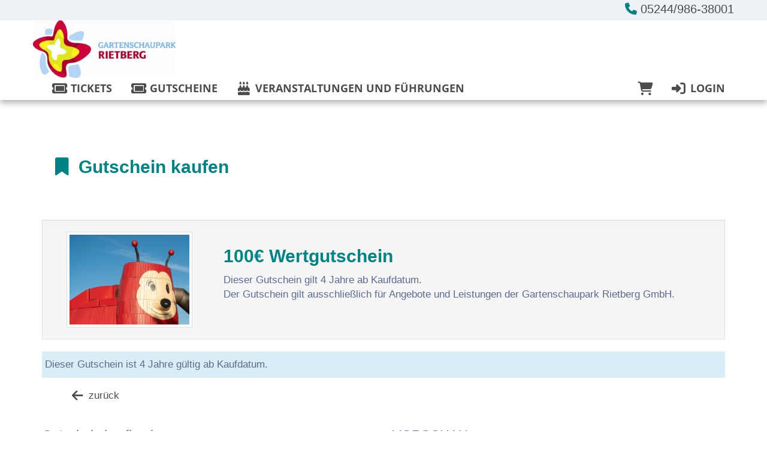

--- FILE ---
content_type: text/html; charset=utf-8
request_url: https://shop.gartenschaupark-rietberg.de/de/orders/form/customer_vouchers/voucher_id/14/
body_size: 19415
content:
<!DOCTYPE HTML>
<html lang="de">
<head>
<meta http-equiv="X-UA-Compatible" content="IE=edge">
<meta name="viewport" content="width=device-width, initial-scale=1">
<meta http-equiv="X-UA-Compatible" content="IE=edge">
<meta name="viewport" content="width=device-width, initial-scale=1.0">

<script type="text/javascript">
		var ie = false;
		var ie6 = false;
	</script>
	<!--[IF IE 6]> <script type="text/javascript">ie6 = true; ie = 6;</script><![endif]-->
	<!--[if lt IE 7]> <script type="text/javascript">ie6 = true; ie = 6;</script><![endif]-->
	<!--[if IE 7]> <script type="text/javascript">ie = 7;</script><![endif]-->
	<!--[if IE 8]> <script type="text/javascript">ie = 8;</script><![endif]-->

	<script type="text/javascript">
		if( ie == false ) {
			var ua = navigator.userAgent;
			var re_ie = new RegExp( 'MSIE ([0-9]{1,}[\.0-9]{0,})' );
			var re_edge = new RegExp( 'Edge([0-9]{1,}[\.0-9]{0,})' );

			if( re_ie.exec( ua ) != null ) {
				ie = parseFloat( RegExp.$1 );
			} else if (!!navigator.userAgent.match(/Trident.*rv\:11\./)) {
				ie = 11;
			} else {
				if( re_edge.exec( ua ) != null ) {
					ie = parseFloat( RegExp.$1 );
				}
			}
		}
		
		if( ie ) {
			alert( "Sie verwenden einen veralteten Browser, der nicht mehr unterstützt wird. Es kann zu Fehlern in der Anzeige kommen. Bitte aktualisieren Sie ihren Browser." );
		}
	</script>
<meta http-equiv="Content-Type" content="text/html; charset=utf-8" >
	<title>Lequaro - Gartenschaupark Rietberg GmbH</title>








	


<base href="https://shop.gartenschaupark-rietberg.de/" >
<link rel="shortcut icon" type="image/x-icon" href="https://shop.gartenschaupark-rietberg.de/_static/https_shop.gartenschaupark-rietberg.de_/de/media_db_objects/inline/16x0/0/123/GSP-Fav-Icon.png">



<link rel="stylesheet" type="text/css" href="https://shop.gartenschaupark-rietberg.de/_static/https_shop.gartenschaupark-rietberg.de_/de/page/css/1/normal/1026096711/page_1.css">




<script type="text/javascript" src="https://shop.gartenschaupark-rietberg.de/_static/https_shop.gartenschaupark-rietberg.de_/de/page/js/1026096711/de_DE/page_1.js"></script> <link rel="stylesheet" type="text/css" href="//cdn.michel-customers.net/baedersuite/1.1.0/css/default.css"><link rel="stylesheet" type="text/css" href="https://shop.gartenschaupark-rietberg.de/_css/bootstrap.min._rietberg.css?1026096711">
			<meta http-equiv="content-language" content="de">
			<meta http-equiv="content-type"     content="text/html; charset=UTF-8">
			<meta itemprop="alternateName"      content="Gartenschaupark Rietberg GmbH">
			<link rel="search" type="application/opensearchdescription+xml" href="https://shop.gartenschaupark-rietberg.de/de/search/xml/" title="Gartenschaupark Rietberg GmbH Suche">
		<meta name="ROBOTS" content="INDEX, FOLLOW">
<meta name="description" content="">
<meta name="keywords" content="">
<meta name="msapplication-TileColor" content="#ffffff">
<meta name="msapplication-navbutton-color" content="#ffffff">
<meta name="msapplication-starturl" content="https://shop.gartenschaupark-rietberg.de/">
<meta name="msapplication-tooltip" content="">
<meta name="application-name" content="Gartenschaupark Rietberg GmbH">
<meta name="apple-mobile-web-app-title" content="Gartenschaupark Rietberg GmbH">
<style type='text/css'>
@font-face{
font-family:'Glyphicons Halflings';
src:url('//cdn.michel-customers.net/bootstrap/3.4.1//fonts/glyphicons-halflings-regular.eot');
src:url('//cdn.michel-customers.net/bootstrap/3.4.1//fonts/glyphicons-halflings-regular.eot?#iefix') format('embedded-opentype'),
url('//cdn.michel-customers.net/bootstrap/3.4.1//fonts/glyphicons-halflings-regular.woff2') format('woff2'),
url('//cdn.michel-customers.net/bootstrap/3.4.1//fonts/glyphicons-halflings-regular.woff') format('woff'),
url('//cdn.michel-customers.net/bootstrap/3.4.1//fonts/glyphicons-halflings-regular.ttf') format('truetype'),
url('//cdn.michel-customers.net/bootstrap/3.4.1//fonts/glyphicons-halflings-regular.svg#glyphicons_halflingsregular') format('svg')
}
</style> <![if !IE]>
<style type="text/css">
/* Material Design für Checkboxen*/
.material-switch > input[type="checkbox"] {
	opacity: 0;
}
.material-switch > label {
	cursor: pointer;
	height: 0px;
	position: relative;
	width: 40px;
}

.material-switch > label::before {
	background: rgb(0, 0, 0);
	box-shadow: inset 0px 0px 10px rgba(0, 0, 0, 0.5);
	border-radius: 8px;
	content: '';
	height: 16px;
	margin-top: -8px;
	position:absolute;
	opacity: 0.3;
	transition: all 0.4s ease-in-out;
	width: 40px;
}
.material-switch > label::after {
	background: rgb(255, 255, 255);
	border-radius: 16px;
	box-shadow: 0px 0px 5px rgba(0, 0, 0, 0.3);
	content: '';
	height: 24px;
	left: -4px;
	margin-top: -8px;
	position: absolute;
	top: -4px;
	transition: all 0.3s ease-in-out;
	width: 24px;
}
.material-switch > input[type="checkbox"]:checked + label::before {
	background: inherit;
	opacity: 0.5;
}
.material-switch > input[type="checkbox"]:checked + label::after {
	background: inherit;
	left: 20px;
}
.material-switch > input[type="checkbox"]:focus + label::before {
	box-shadow: 0px 0px 8px #f00;
}
.material-switch > input[type="checkbox"]:focus + label::after {
	box-shadow: 0px 0px 8px #f00;
}</style>
<![endif]>
<!--[if lt IE 9]>
<script src="//cdn.michel-customers.net//respond/respond.src.js"></script>
<![endif]-->
 <script src="//cdn.michel-customers.net/jquery/migrate/jquery-migrate-3.4.1.min.js"></script>
</head>
<body class="idx">
<a tabindex="0" href="https://shop.gartenschaupark-rietberg.de/de/orders/form/customer_vouchers/voucher_id/14/#skip_content" class="skip_content">Zum Hauptinhalt springen</a>
<style type="text/css">
@import url("//cdn.michel-customers.net/fonts/google/barlow.css?family=Barlow+Condensed:wght@300&display=swap");
@import url("//cdn.michel-customers.net/fonts/google/open-sans.css?family=Open+Sans:wght@700&display=swap");
body {
padding-top: 0px;
}
.page{
margin-top: 190px;
}
.phone_wrapper{
background-color:#eef1f5;
font-size: 20px;
display: flex;
height: 34px;
}
.phone_wrapper > .container {
display: flex;
justify-content: flex-end;
flex-wrap: wrap;
line-height: 30px;
font-family: "Barlow Condensed", Arial;
font-weight: normal;
color: #4c4c4c;
}
.phone_wrapper > .container > .row > i {
color: #008183;
font-weight: bold;
}
#header_menu_nav {
margin-bottom: 40px;
font-family: 'Open Sans', Arial;
font-size: 18px;
font-weight: bold;
text-transform: uppercase;
transition: border 2s;
-webkit-box-shadow: 0 5px 10px 0 rgb(0 0 0 / 30%);
-moz-box-shadow: 0 5px 10px 0 rgba(0,0,0,.3);
box-shadow: 0 5px 10px 0 rgb(0 0 0 / 30%);
}
#header_menu_nav li{
margin-left: 15px;
margin-right: 15px;
}
#header_menu_nav li a{
padding-left: 0px;
padding-right: 0px;
border-bottom: 2px solid transparent;
}
#header_menu_nav a:hover {
border-bottom: 2px solid #acc837;
}
#header_menu_nav .dropdown-menu {
background-color: #eef1f5;
font-size: 16px;
border-top: 3px solid #acc837;
}
#header_menu_nav .dropdown-menu li:hover{
background-color: #FFF;
}
#header_menu_nav .dropdown-menu > li{
padding: 5px 15px;
margin: 0px;
}
#header_menu_nav .dropdown-menu > li > a, #header_menu_nav .dropdown-menu > li > a:hover{
border-bottom: 0px;
}
#header_menu_nav .dropdown-menu > li > a:hover{
color: #ACC837;
background-color: #FFF;
}
#header_menu_nav > .container > .row a.navbar-brand:hover{
border-bottom: 0px;
background-color: #FFF;
opacity: 1;
}
#header_menu_nav.scrolled .navbar-brand {
margin-top: 20px;
border-bottom: 0px;
}
#header_menu_nav.scrolled img {
height: 50px;
}
.index_header_img{
-webkit-box-shadow: 0 0px 0px 0 rgb(0 0 0 / 30%);
-moz-box-shadow: 0 0px 0px 0 rgba(0,0,0,.3);
box-shadow: 0 0px 0px 0 rgb(0 0 0 / 30%);
margin-top: 100px;
margin-bottom: -190px;
}
.footer {
padding: 50px 0 30px 0;
background-color: #f2f5f8;
color: #4c4c4c;
}
.footer_flower img{
width: 100%;
}
.page {
padding-bottom: 100px;
}
a {
transition: all 0.3s ease-out;
}
a:hover {
opacity: 0.7;
text-decoration: none;
}
h1, h2, h3{ font-weight: bold; color: #008183; }
h1{ font-size:30px; }
h2{ font-size:27px; }
h3{ font-size:24px; }
.module_category_label, .module_applications_label {
background-color: #008183;
}
</style>
<div
id="header_menu_nav"
class="navbar navbar-default navbar-fixed-top yamm"
role="navigation"
>
<div class="phone_wrapper">
<div class="container">
<div class="row">
<i class="fa fa-phone"></i> 05244/986-38001</div>
</div>
</div>
<div class="container">
<div class="row">
<a class="hidden-xs" href="https://shop.gartenschaupark-rietberg.de/de/">
<img id="project_brand" src="https://shop.gartenschaupark-rietberg.de/_static/https_shop.gartenschaupark-rietberg.de_/de/media_db_objects/inline/0x96/0/32/Logo_Gartenschaupark_neu.jpg" title="Gartenschaupark Rietberg GmbH" alt="Gartenschaupark Rietberg GmbH"/>
</a>
</div>
<div class="navbar-header">
<button type="button" class="navbar-toggle collapsed" data-toggle="collapse" data-target="#menu-top-navbar-collapse">
<span class="sr-only">Menü Ein-/Ausblenden</span>
<span class="icon-bar"></span>
<span class="icon-bar"></span>
<span class="icon-bar"></span>
</button>
</div>
<div class="navbar-collapse collapse" id="menu-top-navbar-collapse">
<ul class="nav navbar-nav ">
<li id="menu_bs_etickets"><a  class="" target=""  title="Tickets" href="https://shop.gartenschaupark-rietberg.de/de/eticket_applications/" data-icon="ticket fa-fw"><i class="fa fa-solid fa-ticket fa-fw fa-lg fa-fw"></i> Tickets</a></li>  <li id="menu_voucher"><a  class="" target=""  title="Gutscheine" href="https://shop.gartenschaupark-rietberg.de/de/vouchers/" data-icon="ticket fa-fw"><i class="fa fa-solid fa-ticket fa-fw fa-lg fa-fw"></i> Gutscheine</a></li>  <li id="menu_events"><a  class="" target=""  title="Veranstaltungen und F&uuml;hrungen" href="https://shop.gartenschaupark-rietberg.de/de/event_applications/" data-icon="birthday-cake fa-fw"><i class="fa fa-solid fa-birthday-cake fa-fw fa-lg fa-fw"></i> Veranstaltungen und F&uuml;hrungen</a></li>  </ul>
<ul class="nav navbar-nav navbar-right login-menu">
<li id="cart-popover" class="hidden-xs">
		
		<a
			type="button"
			data-container="#cart-popover"
			data-trigger="click"
			data-toggle="popover"
			data-placement="bottom"
			data-title="Warenkorb"
			data-content="Ihr Warenkorb ist leer

&lt;hr&gt;
&lt;a
	class=&#039;btn btn-sm btn-primary btn-block&#039;
	href=&#039;https://shop.gartenschaupark-rietberg.de/de/cart/&#039;
	aria-label=&#039;Zum Warenkorb&#039;
&gt;
	&lt;i class=&#039;fa fa-arrow-right&#039;&gt;&lt;/i&gt;
	Zum Warenkorb
&lt;/a&gt;"
			data-html=true
			class="pointer"
			title="zum Warenkorb"
			tabindex="0"
			aria-label="Warenkorb"
		>
			<i class="fa fa-shopping-cart fa-solid fa-lg"></i>
			
		</a>
	</li>
	<li class="visible-xs">
		<a href="https://shop.gartenschaupark-rietberg.de/de/cart/" aria-label="Warenkorb">
			<i class="fa fa-shopping-cart fa-solid fa-lg"></i>
			<span>Warenkorb</span>
			
		</a>
	</li>

	<li ><a  class=""  title="Login" href="https://shop.gartenschaupark-rietberg.de/de/customers/login/" data-icon="sign-in"><i class="fa fa-solid fa-sign-in fa-lg fa-fw"></i> Login</a></li></ul>
<script type="text/javascript">
	function toggle_help( href ) {
					if( $('#help_box').is(':hidden') ) {
				ajax.get( href );
			} else {
				$('#help_box').fadeOut();
			}
		
		return false;
	}
</script></div>
</div>
</div>
<div class="page container">
<span id="skip_content"></span><div class="page-header container-fluid">
		<div class="row">
			<h1 class="col-xs-12">
				<i class="fa fa-fw fa-bookmark"></i>
				Gutschein kaufen
			</h1>
		</div>
	</div>
	
	<br> <div class="well">
<div class="row">
<div class="col-xs-12 col-sm-12 col-md-4 col-lg-3 text-center">
<picture>
						<source
				media="(max-width: 1920px)"
				srcset="https://shop.gartenschaupark-rietberg.de/_static/https_shop.gartenschaupark-rietberg.de_/de/media_db_objects/inline/200x0/0/111/UlliHeukamp-4031_Gutscheinv1.jpg">
		
	
			<img
							src="https://shop.gartenschaupark-rietberg.de/_static/https_shop.gartenschaupark-rietberg.de_/de/media_db_objects/inline/200x200/0/111/UlliHeukamp-4031_Gutscheinv1.jpg"
			
			
			class="img-responsive img-rounded  media-object img-thumbnail img-center "
			title="Gutschein"
			alt="100€ Wertgutschein"
			style=" "
		/>
	
</picture> </div>
<div class="col-xs-12 col-sm-12 col-md-8 col-lg-9">
<div class="media-body">
<h1>
100€ Wertgutschein<br /><small></small>
</h1>
<p><div>Dieser Gutschein gilt 4 Jahre ab Kaufdatum. <br></div>Der Gutschein gilt ausschließlich für Angebote und Leistungen der Gartenschaupark Rietberg GmbH.</p>
</div>
</div>
</div>
</div>
<p style="padding:10px 5px;" class="bg-info">Dieser Gutschein ist 4 Jahre gültig ab Kaufdatum.</p>
 <div class="error_block_not_active alert alert-danger"><ul style="list-style:none"></ul></div><div class="warning_block_not_active alert alert-warning"><ul style="list-style:none"></ul></div><div class="success_block_not_active alert alert-success"><ul style="list-style:none"></ul></div><div class="info_block_not_active alert alert-info"><ul style="list-style:none"></ul></div> <nav class="navbar navbar-default custom_navbar " role="navigation"><div class="container-fluid"><div class="navbar-header"><button type="button" class="navbar-toggle collapsed" data-toggle="collapse" data-target="#navbar-collapse-69726dffcb540"><span class="sr-only">Navigation ein-/ausblenden</span><span class="icon-bar"></span><span class="icon-bar"></span><span class="icon-bar"></span></button></div><div class="collapse navbar-collapse" id="navbar-collapse-69726dffcb540"><ul class="nav navbar-nav  "><li ><a  class=""  title="zur&uuml;ck" href="https://shop.gartenschaupark-rietberg.de/de/vouchers/select_voucher/" data-icon="arrow-left"><i class="fa fa-solid fa-arrow-left fa-lg fa-fw"></i> zur&uuml;ck</a></li></ul></div></div></nav><div class="clearfix"></div> <form
id="form_orders-form"
action="https://shop.gartenschaupark-rietberg.de/de/orders/add_to_cart/customer_vouchers/voucher_id/14/"
method="POST"
class="form-horizontal"
>
<input type="hidden" name="skip_warning" id="skip_warning" value="0"/>
<div class="row">
<div class="col-md-12">
<style type="text/css">
.voucher_preview, .voucher_preview h1, .voucher_preview h2 {
font-family: Liberation Sans !important;
color: #000000;
}
.voucher_preview .message {
background-color: #ffffff;
color : #000000;
}
.voucher_preview h1, .voucher_preview h2 {
text-shadow: 2px 2px 5px #000000;
}
.voucher_preview .code {
background-color: #fff;
color: #000;
text-align: center;
}
</style>
<div class="row">
<div class="col-md-6">
<h4>Gutschein konfigurieren</h4>
 <div id="background_form_group" class="form-group ">
<label class="control-label col-sm-4 " for="theme">
Motiv:
</label>
<div class="col-sm-8" id="voucher_select_box">
<div class="col-xs-6 col-sm-4 text-center">
	<div class="voucher_label_image">
		<label for="theme_78">
			<input
				class="preview_radio"
				type="radio"
				id="theme_78"
				name="theme"
				value="78"
				onchange='update_preview(); return false;'
				
			/>
			<img
				src="https://shop.gartenschaupark-rietberg.de/de/media_db_objects/preview/600x0/0/78/"
				title="Gutschein_Blumen"
				alt="Gutschein_Blumen"
				width="100%"
			>
		</label>
	</div>
	<br />
</div> <div class="col-xs-6 col-sm-4 text-center">
	<div class="voucher_label_image">
		<label for="theme_81">
			<input
				class="preview_radio"
				type="radio"
				id="theme_81"
				name="theme"
				value="81"
				onchange='update_preview(); return false;'
				
			/>
			<img
				src="https://shop.gartenschaupark-rietberg.de/de/media_db_objects/preview/600x0/0/81/"
				title="Gutschein_Camping-Pods"
				alt="Gutschein_Camping-Pods"
				width="100%"
			>
		</label>
	</div>
	<br />
</div> <div class="col-xs-6 col-sm-4 text-center">
	<div class="voucher_label_image">
		<label for="theme_84">
			<input
				class="preview_radio"
				type="radio"
				id="theme_84"
				name="theme"
				value="84"
				onchange='update_preview(); return false;'
				
			/>
			<img
				src="https://shop.gartenschaupark-rietberg.de/de/media_db_objects/preview/600x0/0/84/"
				title="Gutschein_Rutschenturm"
				alt="Gutschein_Rutschenturm"
				width="100%"
			>
		</label>
	</div>
	<br />
</div> </div>
</div>
 <div class="form-group " style="">
			<label
			class="control-label col-sm-4 "
			for="voucher_text"
			
		>
			Persönliche Nachricht:<sup class="input-required"></sup>
			
		</label>
	
	<div class="col-sm-8">
		<textarea
			x-webkit-speech
			name="voucher_text"
			id="voucher_text"
			
			
							rows="6"
			
			
			
			
			
			
							onkeyup="update_message(); return false;"
			
			
							maxlength="200"
			
			
			class="form-control "
		></textarea>
		
	</div>
</div> <div class="text-right">
verbleibende Zeichen: <span id="message_characters_left">200</span>
<br>
<br>
</div>
  <div id="amount_form_group" class="form-group  " style="">
			<label
			class="control-label col-sm-4 "
			for="amount"
			

		>
			
				Menge:<sup class="input-required">*</sup>
			
		</label>
	
	<div class="col-sm-8">
		
		
		<input
			type="number"
							name="amount"
			
			value="1"
			id="amount"
			class="form-control"
			
			
			
			
			
							onchange="update_price(); return false;"
			
			
			
			
			
			
			
			
			
			
			
							min="1"
			
			
			
			
			
			
			
		/>
		
		

		
		
		
	</div>
</div><div id="shipping_type_form_group" class="form-group">
<label class="control-label col-sm-4 " for="shipping_type">
Versandart:<sup class="input-required">*</sup>
</label>
<div class="col-sm-8">
<div class="btn-group btn-group-justified btn-group-justified-flex" data-toggle="buttons">
<label
class="btn btn-default
"
>
<input
type="radio"
name="shipping_type"
value="download"
onchange="update_shipping_details();return false;"
>
Download</label>
<label
class="btn btn-default
"
>
<input
type="radio"
name="shipping_type"
value="email"
onchange="update_shipping_details();return false;"
>
E-Mail</label>
<label
class="btn btn-default
"
>
<input
type="radio"
name="shipping_type"
value="post"
onchange="update_shipping_details();return false;"
>
Post</label>
</div>
</div>
</div>
<div id="shipping_type_form">
<div id="shipping_type_download_content" class="shipping_type_content" style="display:none;">
<div class="well">
<p>
	Nach Abschluss des Gutscheinkaufs können Sie den Gutschein direkt herunterladen.
</p></div>
</div>
<div id="shipping_type_email_content" class="shipping_type_content" style="display:none;">
<div class="well">
<p>
	Sobald wir den Zahlungseingang erhalten haben, schicken wir den Gutschein an die von Ihnen angegebene Adresse.
</p>

<div id="shipping_details_email_email_form_group" class="form-group  " style="">
			<label
			class="control-label col-sm-4 "
			for="shipping_details_email_email"
			

		>
			
				E-Mail Empfänger:
			
		</label>
	
	<div class="col-sm-8">
		
		
		<input
			type="text"
							name="shipping_details[email][email]"
			
			value=""
			id="shipping_details_email_email"
			class="form-control"
			
			
			
			
			
			
			
			
			
			
			
			
			
			
							autocomplete="section-email shipping email"
			
			
			
			
			
			
			
			
			
		/>
		
		

		
		
		
	</div>
</div>

<div id="shipping_details_email_first_name_form_group" class="form-group  " style="">
			<label
			class="control-label col-sm-4 "
			for="shipping_details_email_first_name"
			

		>
			
				Vorname Empfänger:
			
		</label>
	
	<div class="col-sm-8">
		
		
		<input
			type="text"
							name="shipping_details[email][first_name]"
			
			value=""
			id="shipping_details_email_first_name"
			class="form-control"
			
			
			
			
			
			
			
			
			
			
			
			
			
			
							autocomplete="section-email shipping given-name"
			
			
			
			
			
			
			
			
			
		/>
		
		

		
		
		
	</div>
</div>

<div id="shipping_details_email_last_name_form_group" class="form-group  " style="">
			<label
			class="control-label col-sm-4 "
			for="shipping_details_email_last_name"
			

		>
			
				Nachname Empfänger:
			
		</label>
	
	<div class="col-sm-8">
		
		
		<input
			type="text"
							name="shipping_details[email][last_name]"
			
			value=""
			id="shipping_details_email_last_name"
			class="form-control"
			
			
			
			
			
			
			
			
			
			
			
			
			
			
							autocomplete="section-email shipping family-name"
			
			
			
			
			
			
			
			
			
		/>
		
		

		
		
		
	</div>
</div></div>
</div>
<div id="shipping_type_post_content" class="shipping_type_content" style="display:none;">
<div class="well">
<p>Tragen Sie hier die Adresse ein, an die der Gutschein gesendet werden soll.</p>

<div id="shipping_details_post_first_name_form_group" class="form-group  " style="">
			<label
			class="control-label col-sm-4 "
			for="shipping_details_post_first_name"
			

		>
			
				Vorname:<sup class="input-required">*</sup>
			
		</label>
	
	<div class="col-sm-8">
		
		
		<input
			type="text"
							name="shipping_details[post][first_name]"
			
			value=""
			id="shipping_details_post_first_name"
			class="form-control"
			
			
			
			
			
			
			
			
			
			
			
			
			
			
							autocomplete="section-post shipping given-name"
			
			
			
			
			
			
			
			
			
		/>
		
		

		
		
		
	</div>
</div>

<div id="shipping_details_post_last_name_form_group" class="form-group  " style="">
			<label
			class="control-label col-sm-4 "
			for="shipping_details_post_last_name"
			

		>
			
				Nachname:<sup class="input-required">*</sup>
			
		</label>
	
	<div class="col-sm-8">
		
		
		<input
			type="text"
							name="shipping_details[post][last_name]"
			
			value=""
			id="shipping_details_post_last_name"
			class="form-control"
			
			
			
			
			
			
			
			
			
			
			
			
			
			
							autocomplete="section-post shipping family-name"
			
			
			
			
			
			
			
			
			
		/>
		
		

		
		
		
	</div>
</div>

<div id="shipping_details_post_street_form_group" class="form-group  " style="">
			<label
			class="control-label col-sm-4 "
			for="shipping_details_post_street"
			

		>
			
				Straße:<sup class="input-required">*</sup>
			
		</label>
	
	<div class="col-sm-8">
		
		
		<input
			type="text"
							name="shipping_details[post][street]"
			
			value=""
			id="shipping_details_post_street"
			class="form-control"
			
			
			
			
			
			
			
			
			
			
			
			
			
			
							autocomplete="section-post shipping address-line1"
			
			
			
			
			
			
			
			
			
		/>
		
		

		
		
		
	</div>
</div>

<div id="shipping_details_post_house_no_form_group" class="form-group  " style="">
			<label
			class="control-label col-sm-4 "
			for="shipping_details_post_house_no"
			

		>
			
				Hausnr.:
			
		</label>
	
	<div class="col-sm-8">
		
		
		<input
			type="text"
							name="shipping_details[post][house_no]"
			
			value=""
			id="shipping_details_post_house_no"
			class="form-control"
			
			
			
			
			
			
			
			
			
			
			
			
			
			
							autocomplete="section-post shipping"
			
			
			
			
			
			
			
			
			
		/>
		
		

		
		
		
	</div>
</div>

<div id="shipping_details_post_zip_form_group" class="form-group  " style="">
			<label
			class="control-label col-sm-4 "
			for="shipping_details_post_zip"
			

		>
			
				PLZ:<sup class="input-required">*</sup>
			
		</label>
	
	<div class="col-sm-8">
		
		
		<input
			type="text"
							name="shipping_details[post][zip]"
			
			value=""
			id="shipping_details_post_zip"
			class="form-control"
			
			
			
			
			
			
			
			
			
			
			
			
			
			
							autocomplete="section-post shipping postal-code"
			
			
			
			
			
			
			
			
			
		/>
		
		

		
		
		
	</div>
</div>

<div id="shipping_details_post_city_form_group" class="form-group  " style="">
			<label
			class="control-label col-sm-4 "
			for="shipping_details_post_city"
			

		>
			
				Stadt:<sup class="input-required">*</sup>
			
		</label>
	
	<div class="col-sm-8">
		
		
		<input
			type="text"
							name="shipping_details[post][city]"
			
			value=""
			id="shipping_details_post_city"
			class="form-control"
			
			
			
			
			
			
			
			
			
			
			
			
			
			
							autocomplete="section-post shipping address-level2"
			
			
			
			
			
			
			
			
			
		/>
		
		

		
		
		
	</div>
</div></div>
</div>
</div>
</div>
<div class="col-md-6 hidden-xs hidden-sm" id="voucher_preview_box">
<h4>VORSCHAU</h4>
 <div
	id="voucher_template_default"
	class="voucher_template"
	style="
		padding-bottom: 141.42857142857%;
		background-image: url('https://shop.gartenschaupark-rietberg.de/de/media_db_objects/preview/600x0/0/84/');
	"
>
			
					<div
				class="voucher_element_default_voucher_title"
				data-content_before=""
				data-content_after=""
				style="
					display:none;
					top:0%;
					left:0%;
					
					font-family:;
					text-align:;
					font-size:100%;
					color:#000000;
					
					
					font-weight:normal;
					-webkit-transform: rotate(0deg);
					-moz-transform: rotate(0deg);
					-o-transform: rotate(0deg);
					-ms-transform: rotate(0deg);
					transform: rotate(0deg);
				"
			>100€ Wertgutschein</div>
		
			
					<div
				class="voucher_element_default_voucher_subtitle"
				data-content_before=""
				data-content_after=""
				style="
					display:none;
					top:0%;
					left:0%;
					
					font-family:;
					text-align:;
					font-size:100%;
					color:#000000;
					
					
					font-weight:normal;
					-webkit-transform: rotate(0deg);
					-moz-transform: rotate(0deg);
					-o-transform: rotate(0deg);
					-ms-transform: rotate(0deg);
					transform: rotate(0deg);
				"
			></div>
		
			
					<div
				class="voucher_element_default_voucher_description"
				data-content_before=""
				data-content_after=""
				style="
					display:none;
					top:0%;
					left:0%;
					
					font-family:;
					text-align:;
					font-size:100%;
					color:#000000;
					
					
					font-weight:normal;
					-webkit-transform: rotate(0deg);
					-moz-transform: rotate(0deg);
					-o-transform: rotate(0deg);
					-ms-transform: rotate(0deg);
					transform: rotate(0deg);
				"
			>&lt;div&gt;Dieser Gutschein gilt 4 Jahre ab Kaufdatum. &lt;br&gt;&lt;/div&gt;Der Gutschein gilt ausschließlich für Angebote und Leistungen der Gartenschaupark Rietberg GmbH.</div>
		
			
					<div
				class="voucher_element_default_voucher_text"
				data-content_before=""
				data-content_after=""
				style="
					
					top:80.7%;
					left:12%;
											width:76%;
					
					font-family:0;
					text-align:left;
					font-size:100%;
					color:#000000;
					
					
					font-weight:normal;
					-webkit-transform: rotate(0deg);
					-moz-transform: rotate(0deg);
					-o-transform: rotate(0deg);
					-ms-transform: rotate(0deg);
					transform: rotate(0deg);
				"
			></div>
		
			
					<div
				class="voucher_element_default_voucher_disclaimer"
				data-content_before=""
				data-content_after=""
				style="
					display:none;
					top:0%;
					left:0%;
					
					font-family:;
					text-align:;
					font-size:100%;
					color:#000000;
					
					
					font-weight:normal;
					-webkit-transform: rotate(0deg);
					-moz-transform: rotate(0deg);
					-o-transform: rotate(0deg);
					-ms-transform: rotate(0deg);
					transform: rotate(0deg);
				"
			></div>
		
			
					<div
				class="voucher_element_default_code_generated"
				data-content_before=""
				data-content_after=""
				style="
					
					top:71.4%;
					left:31.4%;
					
					font-family:0;
					text-align:left;
					font-size:60%;
					color:#000000;
					
					
					font-weight:bold;
					-webkit-transform: rotate(0deg);
					-moz-transform: rotate(0deg);
					-o-transform: rotate(0deg);
					-ms-transform: rotate(0deg);
					transform: rotate(0deg);
				"
			>DEMO - DEMO - DEMO</div>
		
			
					<div
				class="voucher_element_code_image voucher_element_default_code_image"
				style="
					
					top:62.5%;
					left:74.3%;
											width:14%;
					
					
					-webkit-transform: rotate(0deg);
					-moz-transform: rotate(0deg);
					-o-transform: rotate(0deg);
					-ms-transform: rotate(0deg);
					transform: rotate(0deg);
					overflow-y: hidden;
				"
			>
															
					
				
				<img src="[data-uri]" alt="QR Code" />
			</div>
		
			
					<div
				class="voucher_element_default_epan"
				data-content_before=""
				data-content_after=""
				style="
					display:none;
					top:0%;
					left:0%;
					
					font-family:;
					text-align:;
					font-size:100%;
					color:#000000;
					
					
					font-weight:normal;
					-webkit-transform: rotate(0deg);
					-moz-transform: rotate(0deg);
					-o-transform: rotate(0deg);
					-ms-transform: rotate(0deg);
					transform: rotate(0deg);
				"
			></div>
		
			
					<div
				class="voucher_element_default_residual_value"
				data-content_before=""
				data-content_after=" €"
				style="
					
					top:62.4%;
					left:34%;
					
					font-family:0;
					text-align:left;
					font-size:150%;
					color:#000000;
					
					
					font-weight:bold;
					-webkit-transform: rotate(0deg);
					-moz-transform: rotate(0deg);
					-o-transform: rotate(0deg);
					-ms-transform: rotate(0deg);
					transform: rotate(0deg);
				"
			>100,00</div>
		
			
					<div
				class="voucher_element_default_insert_date"
				data-content_before=""
				data-content_after=""
				style="
					
					top:68.4%;
					left:33.4%;
					
					font-family:0;
					text-align:left;
					font-size:80%;
					color:#000000;
					
					
					font-weight:bold;
					-webkit-transform: rotate(0deg);
					-moz-transform: rotate(0deg);
					-o-transform: rotate(0deg);
					-ms-transform: rotate(0deg);
					transform: rotate(0deg);
				"
			>22.01.2026</div>
		
			
					<div
				class="voucher_element_default_valid_until"
				data-content_before=""
				data-content_after=""
				style="
					display:none;
					top:0%;
					left:0%;
					
					font-family:;
					text-align:;
					font-size:100%;
					color:#000000;
					
					
					font-weight:normal;
					-webkit-transform: rotate(0deg);
					-moz-transform: rotate(0deg);
					-o-transform: rotate(0deg);
					-ms-transform: rotate(0deg);
					transform: rotate(0deg);
				"
			>22.01.2030</div>
		
	
</div> </div>
</div>
<script type="text/javascript">
	$(function(){
		if( $('input[name=theme]:checked').val() == undefined ){
			$('.preview_radio:first' ).trigger( "click" );
		}else{
			update_preview();
		}
		update_shipping_details();
		 			update_message();
		
	});

	$(document).on("keypress", 'input', function (e) {
		var code = e.keyCode || e.which;
		if (code == 13) {
			e.preventDefault();
			return false;
		}
	});
	var image_map = {
		78 : "https://shop.gartenschaupark-rietberg.de/de/media_db_objects/preview/600x0/0/78/"
		, 81 : "https://shop.gartenschaupark-rietberg.de/de/media_db_objects/preview/600x0/0/81/"
		, 84 : "https://shop.gartenschaupark-rietberg.de/de/media_db_objects/preview/600x0/0/84/"
		
	}

	function update_preview() {
		var image_id = $('input[name=theme]:checked').val();
					if( typeof image_map[image_id] == "undefined" ) {
				image_map[image_id] = "de/media_db_objects/preview/600x0/0/"+ image_id +"/";
			}
			$('#voucher_template_default' ).css( 'background-image', 'url("' + image_map[image_id] + '")');
		
	}

	function update_shipping_details() {
		var shipping_type = $('input[name=shipping_type]:checked').val();
		$('.shipping_type_content').hide();
		if( shipping_type != undefined ){
			$('#shipping_type_'+shipping_type+'_content').show();
		}
		update_value();
	}

	function update_value() {
		if( $('#sum_value').length == 0 ) {
			$value = 100.00;
		} else {
			try {
				$value = parseFloat( i18n.iso_number( $('#sum_value').val() ) );
			} catch( ex ) {
				$value = 100.00;
			}
		}
		if( isNaN( $value ) ) {
			$value = 100.00;
		}

		if( $value < 100.00 ) {
			$('#sum_value' ).val( i18n.format_number( 100.00, 2) );

		} else if( $value > 100.00 ) {
			$('#sum_value' ).val( i18n.format_number( 100.00, 2) );

		} else if( $value % 5.00 > 0.0001 ) {
			$value = $value - ($value % 5.00) + 5.00;
			$('#sum_value' ).val( i18n.format_number( $value, 2) );

		} else {
			$('#sum_value' ).val( i18n.format_number( $value, 2) );
		}
		update_price();
	}

			function update_message() {
			var message_text = $('#voucher_text').val();
			var message_text_formated = (message_text + '');
			$('.message' ).text( message_text_formated );
			$('.voucher_element_default_voucher_text' ).text( message_text_formated );
							$('#message_characters_left').text( 200 - $('#voucher_text').val().length );
			
		}
	

	function update_price() {
		$('span.value' ).html( $('#sum_value' ).val() );
		$('.voucher_element_default_residual_value' ).html( $('#sum_value' ).val() );
		update_orders_price_details();
	}
</script>
<style type="text/css">
	.voucher_template {
		font-size         : 12pt;
		position          : relative;
		border            : 1px solid #444;
		background-size   : contain;
		background-repeat : no-repeat;
	}
	.voucher_template div {
		position    : absolute;
		white-space : pre-wrap;
		word-break  : break-word;
		max-width   : 100%;
		/*border      : 1px solid #777;*/
	}
	.voucher_template div::before {
		content: attr(data-content_before);
	}
	.voucher_template div::after {
		content: "\00a0 " attr(data-content_after);
	}
	.voucher_template .voucher_element_code_image {
		white-space: normal;
	}
	.voucher_template .voucher_element_code_image img {
		max-width: 100%;
	}
</style><style>
.btn-group-justified-flex {
display: flex;
flex-direction: row;
flex-wrap: wrap
}
.btn-group-justified-flex .btn {
flex-grow: 1;
flex-basis: 60px;
width: auto;
}
</style><br />
 <div class="well">
<div id="orders_price_details">
<div class="alert alert-danger">
		
					<h4>Ihre Anfrage kann nicht verarbeitet werden.</h4>
				
				<ul style="list-style:none">
		
						<li>Bitte geben Sie eine Zahl von 1 bis 1000 für &#039;Menge&#039; ein.</li>
					
				</ul>
			</div>
		<div class="warning_block_not_active alert alert-warning"><ul style="list-style:none"></ul></div><div class="success_block_not_active alert alert-success"><ul style="list-style:none"></ul></div><div class="info_block_not_active alert alert-info"><ul style="list-style:none"></ul></div>
<h2>Preis</h2>
<dl class="dl-horizontal space">
	
	
	
						
		

		
		
		
		
		
		
		
		<dt style="text-align:left; width: 70%;">
			100€ Wertgutschein
			
			<div class="product_info_container">
				
			</div>
		</dt>
		<dd class="right">
			<span id="item_counter"></span>
							100,00 €
				
			
		</dd>
	
	
	
			<hr />
		<dt style="text-align:left;">Gesamtpreis</dt>
		<dd class="right" id="total_price_1">100,00 €</dd>
	
	
</dl>
<script type="text/javascript">
	
</script></div>
</div>
<div class="text-right">
<div class="form_area_wrapper form_bottom" style="margin-bottom: 1px;"><button  class="btn btn-primary save_submit_button" data-loading-text="<i class='fa fa-cog fa-spin'></i> In den Warenkorb" onclick="" type="submit"  ><i class="fa fa-fw fa-cart-plus"></i> In den Warenkorb</button></div></div>
</div>
</div>
</form>
<script type="text/javascript">
	var update_orders_price_details_timer;
	function update_orders_price_details() {
		$( ".personalized_addon_product" ).each( function( index ) {
			var list = $( this ).data( "list" );
			var group_id = $( this ).data( "group-id" );
			var template = $( this ).html();

			$( "#"+ list +" .empty_list" ).remove();

			$( "#"+ list +" .active_list" ).each( function( index ) {
				var customer_id = $( this ).data( "customer-id" );
				if( ! $( "#checkbox_"+ customer_id ).prop( "checked" ) ) {
					$( this ).remove();
				}
			} );

			$( ".customer_select" ).each( function( index ) {
				var customer_id = $( this ).data( "selected_user" );
				if( $( this ).prop( "checked" ) && $( "#"+ list +" div[data-customer-id=\""+ customer_id +"\"]" ).length == 0 ) {
					$( "#"+ list ).append( "<div class=\"active_list\" data-customer-id=\""+ customer_id +"\">"+ template +"</div>" );
					var current = $( "#"+ list +" div[data-customer-id=\""+ customer_id +"\"]" );
					current.find( "label" ).html( $( "#label_"+ customer_id ).html() );
					current.find( "label" ).attr( "for", "personalized_addon_product_"+ group_id +"_"+ customer_id );
					current.find( "select" ).attr( "id", "personalized_addon_product_"+ group_id +"_"+ customer_id );
					current.find( "select" ).attr( "name", "selected_addon_product_list[S:"+ group_id +":"+ customer_id +"]" );
				}
			} );

			if( $( "#"+ list +" .active_list" ).length == 0 ) {
				$( "#"+ list ).append( "<div class=\"empty_list\">Wählen Sie mindestens eine Person aus.</div>" );
			}
		} );

		window.clearTimeout(update_orders_price_details_timer);
		update_orders_price_details_timer = window.setTimeout(function(){
			ajax.post( 'https://shop.gartenschaupark-rietberg.de/de/orders/update_orders_price_details/customer_vouchers/voucher_id/14/', $('#form_orders-form').serialize());
		},250);
	}
</script>
</div>
<div class="footer hidden-print">
<div class="container-fluid">
<div class="row">
<div class="col-md-offset-1 col-md-2 hidden-xs">
<img class="img-responsive" src="https://shop.gartenschaupark-rietberg.de/_img/elements/flower_left.png" />
</div>
<div class="col-xs-12 col-md-6">
<ul class="list-inline">
<li>
Gartenschaupark Rietberg GmbH<br />
Rathausstraße 36<br />
33397 Rietberg<br />
<a href="mailto:info@gartenschaupark-rietberg.de">info@gartenschaupark-rietberg.de</a><br />
<a href="http://www.gartenschaupark-rietberg.de">www.gartenschaupark-rietberg.de</a></li>
<li>
Rechtliche Hinweise<br />
<a target="_blank" href="https://rietberg.baeder-suite.de/de/home/info/imprint/">Impressum</a><br />
<a target="_blank" href="https://rietberg.baeder-suite.de/de/home/info/agb/">AGB</a><br />
<a target="_blank" href="https://rietberg.baeder-suite.de/de/home/info/accessibility/">Barrierefreiheit</a><br />
<a target="_blank" href="https://rietberg.baeder-suite.de/de/home/info/datenschutz/">Datenschutzhinweise</a><br />
<a href="https://www.rietberg.de/">www.rietberg.de</a></li>
<li>
Social Media<br />
<a href="http://www.facebook.de/www.facebook.com/gartenschauparkrietberg" target="_blank"><i class="fa fa-fw fa-facebook-square"></i>Facebook</a><br />
<a href="http://www.instagram.com/gartenschaupark_rietberg" target="_blank"><i class="fa fa-fw fa-instagram"></i>Instagram</a></li>
</ul>
</div>
<div class="col-md-2 hidden-xs">
<img class="img-responsive" src="https://shop.gartenschaupark-rietberg.de/_img/elements/flower_right.png" />
</div>
</div>
</div>
</div>
<script type="text/javascript">
	function calculate_menu_height(){
		return 104;
	}
	$(window).bind("scroll", function() {
		var scroll_top = $(this).scrollTop();
		if( scroll_top > 100 ) {
			$('#header_menu_nav').addClass('scrolled');
		} else {
			$('#header_menu_nav').removeClass('scrolled');
		}
	});
</script><script type="text/javascript">
	$('form:not(.no_wait_screen)').on( 'submit', function(){
		if( $(this).hasClass( 'mute_wait_screen' ) ) {
			$(this).removeClass( 'mute_wait_screen' );
		} else {
			$('#wait_screen').show();
		}
	})
</script>
<style type="text/css">
#wait_screen {
position : fixed;
width : 100%;
min-height : 100%;
left : 0;
top : 0;
background : rgba(51,51,51,0.7);
z-index : 6000;
color : #fff;
font-size : 40px;
display :none;
}
#wait_screen>div {
position : fixed;
top : 50%;
left : 50%;
transform : translate(-50%, -50%);
text-align : center;
}
</style>
<div id="wait_screen">
<div>
<i class="fa fa-spinner fa-pulse fa-3x fa-fw fa-solid"></i>
<br>
Bitte haben Sie einen Augenblick Geduld</div>
</div><div id="help_box"></div>
 <!--[if IE 6]>
	<script type="text/javascript" src="/_js/pngfix.js"></script>
	<script src="/_js/dd_belatedpng.js"></script>
	<script> DD_belatedPNG.fix('img, .png_bg'); </script>
<![endif]-->

<script type="text/javascript" src="//cdn.michel-customers.net/baedersuite/1.1.0/js/default.js"></script><script type="text/javascript" src="//cdn.michel-customers.net/bootstrap/plugins/datepicker/1.3.1/js/locales/bootstrap-datepicker.de.js"></script><script type="text/javascript" src="//cdn.michel-customers.net/bootstrap_components/hover-dropdown/2.2.1.1/bootstrap-hover-dropdown.min.js"></script>






	<script type="text/javascript">
		$(function(){ $('.dropdown-toggle').dropdownHover(); });
	</script> <!-- Access_js base css -->
<style>
	.accessjs__base {
		position: fixed;
		bottom: 50px;
		right: 50px;
		z-index: 99990;
	}
	
	.accessjs__base #accessjs__toggle {
		position: relative;
		width: 60px;
		height: 60px;
		border-radius: 50%;
		margin: 0;
		line-height: 0;
	}
		
	.accessjs__base #accessjs__toggle > .accessjs__component__icon {
		position: absolute;
		left: 50%;
		top: 50%;
		transform: translate(-50%, -50%);
		font-size: 50px;
	}
	
	.accessjs__base button {
		border-style: solid;
    	border-width: 0;
	}
	
	.accessjs__base input:focus, 
	.accessjs__base input[type="checkbox"]:focus + label, 
	.accessjs__base input[type="color"]:focus + label 
	{
		outline: 5px auto -webkit-focus-ring-color;
	}

	#accessjs__modules {
		display: flex;
		flex-flow: column nowrap;
		gap: 10px;
		padding: 10px;
		border-radius: 10px;
		box-shadow: 0 0 10px rgba(0, 0, 0, .3);
		width: 250px;
		max-width: calc(100vw - 15px - 50px);
		max-height: calc(100vh - 140px);
		position: absolute;
		bottom: 100%;
		right: 0;
		transform: translateY(-15px);
		z-index: 99991;
	}

	#accessjs__modules::after {
		content: "";
		position: absolute;
		bottom: -7px;
		right: 23px;
		height: 14px;
		width: 14px;
		background: inherit;
		transform: rotate(45deg);
	}

	#accessjs__modules > .accessjs__modules__wrapper {
		display: flex;
		flex-flow: column nowrap;
		gap: 10px;
		width: 100%;
		height: 100%;
		border-radius: 5px;
		overflow-y: auto;
	}

	#accessjs__modules .accessjs__module {
		flex: 0 0 100%;
	}

	/**
	 * Components
	 * */

	.accessjs__component {
		flex: 1 1 0%;
		margin-bottom: 5px;
	}

	.accessjs__module__controls > .accessjs__component:last-child {
		margin-bottom: 0;
	}

	label.accessjs__component[for], .accessjs__component label[for] {
		cursor: pointer;
	}

	.accessjs__component__hide_input {
		position: absolute;
		width: 0; 
		height: 0; 
		opacity: 0;
	}

	/* accessjs__component__button */
	.accessjs__component__button {
		flex: 0 0 0%;
		cursor: pointer;
		white-space: nowrap;
	}

	.accessjs__component__button.btn-xs {
		padding: 6px;
		line-height: 1;
	}

	.accessjs__component__button > * {
		margin-bottom: 0;
	}

	/* accessjs__component__row */
	.accessjs__component__row {
		flex: 0 0 100%;
		display: flex;
		flex-flow: row nowrap;
		gap: 5px;
		justify-content: space-between;
		align-items: center;
		
		background-color: white;
		color: black;
		padding: 5px 8px;
		margin-bottom: 0;
	}

	.accessjs__component__row.accessjs__component__row_wrap {
		flex-wrap: wrap;
	}

	.accessjs__component__row + .accessjs__component__row {
		margin-top: -5px;
	}

	.accessjs__component__row:first-child {
		border-top-left-radius: 5px;
		border-top-right-radius: 5px;
	}

	.accessjs__component__row:last-child {
		border-bottom-left-radius: 5px;
		border-bottom-right-radius: 5px;
	}

	/* accessjs__component__label */
	.accessjs__component__label {
		flex: 1 1 100%;
		font-size: 1em;
	}

	/* accessjs__component__toggle */
	.accessjs__component__toggle {
		display: flex;
		justify-content: space-between;
		align-items: center;
	}
	.accessjs__component__toggle > * {
		margin-bottom: 0;
	}

	.accessjs__component__toggle:has(> .accessjs__component__label) {
		flex: 1 1 100%;
		gap: 5px;
	}

	.accessjs__component__toggle > label.accessjs__component__toggle__switch { 
		position: relative;
		flex: 0 0 40px;
		width: 40px;
		height: 24px;
		margin: 0;
		border-radius: 12px;
		border: 1px solid rgba(255,255,255,.55);
		background-color: #cecece;
		transition: background-color .3s ease;
	}
	
	.accessjs__component__toggle > label.accessjs__component__toggle__switch::before {
		content: '';
		display: inline-block;
		width: 18px;
		height: 18px;
		background-color: white;
		border-radius: 50%;
		
		position: absolute;
		top: 50%;
		left: 0;
		transform: translate(2px,-50%);
		transition: transform .3s ease;
	}

	.accessjs__component__toggle > input[type="checkbox"]:checked + label.accessjs__component__toggle__switch { 
		background-color: #006687;
		border: 1px solid white; 
	}
	.accessjs__component__toggle > input[type="checkbox"]:checked + label.accessjs__component__toggle__switch::before {
		transform: translate(100%,-50%);
	}

	/* accessjs__component__togglebutton */
	.accessjs__component__togglebutton {
		flex: 0 0 0%;
	}
	.accessjs__component__togglebutton > label.accessjs__component__togglebutton__button {
		border-radius: 5px;
		padding: 8px;
		margin: 0;
		line-height: 1;
		transition: background-color .3s ease;
	}

	.accessjs__component__togglebutton > label.accessjs__component__togglebutton__button:hover { 
		background-color: rgba(0, 102, 135, 0.5);
	}
	
	.accessjs__component__togglebutton > input[type="checkbox"]:checked + label.accessjs__component__togglebutton__button {
		background: rgba(0, 102, 135, 0.1);
	}

	.accessjs__component__togglebutton > label.accessjs__component__togglebutton__button > * {
		margin: 0;
	}
	
	.accessjs__component__togglebutton > label.accessjs__component__togglebutton__button > i {
		font-size: 20px;
	}

	/* accessjs__component__slider */
	.accessjs__component__slider {
		flex: 1 1 100%;
		display: flex;
		flex-flow: row nowrap;
		justify-content: space-between;
		align-items: center;
		gap: 10px;
	}
	
	.accessjs__component__slider > * {
		margin-bottom: 0;
	}

	.accessjs__component__slider > .accessjs__component__slider__wrapper {
		flex: 1 1 100%;
	}

	.accessjs__component__slider input + datalist {
		display: flex;
		flex-direction: row;
		justify-content: space-between;    
		width: 100%;
	}
	
	.accessjs__component__slider > input {
		flex: 1 0 0%;
	}
	
	.accessjs__component__slider > label {
		font-weight: bold;
		font-size: 13px;
		margin: 3px 0;
		padding: 5px 10px;
		color: black;
	}
	
	/* accessjs__component__colorpicker */
	.accessjs__component__colorpicker {
		flex: 1 1 100%;
		display: flex; 
		flex-flow: row nowrap;
		justify-content: space-between;
		align-items: center;
		gap: 10px;
		padding: 0 5px;
	}
	
	.accessjs__component__colorpicker > * {
		margin-bottom: 0;
	}

	.accessjs__component__colorpicker label.accessjs__component__colorpicker__swatch {
		position: relative;
		flex: 0 0 40px;
		width: 40px;
		height: 24px;
		border-radius: 3px;
		line-height: 0;
		border: 1px solid #eaeaea;
		background-color: transparent;
		overflow: hidden;
		margin: 0;
	}

	.accessjs__component__colorpicker label.accessjs__component__colorpicker__swatch.accessjs__component__colorpicker__resetted {
		background-color: transparent!important;
	}

	.accessjs__component__colorpicker label.accessjs__component__colorpicker__swatch::before {
		content: '';
		position: absolute;
		top: 50%;
		left: 50%;
		display: inline-block;
		width: 100%;
		height: 3px;
		background-color: rgba(255, 0, 0, .3);
		transform: translate(-50%,-50%) rotate(-35deg);
	}

	.accessjs__component__colorpicker label.accessjs__component__colorpicker__swatch::after {
		content: '';
		position: absolute;
		top: 50%;
		left: 50%;
		display: inline-block;
		width: calc(100% + 2px);
		height: calc(100% + 2px);
		background-color: inherit;
		box-shadow: inset 0 0 0 3px white;
		transform: translate(-50%,-50%);
	}

	.accessjs__component__reset {
		border-radius: 50%;
	}

	.accessjs__reset-all-button{
		background-color: transparent;
		color: #fffbfb;
		align-items: center;
		display: flex;
		flex-direction: row;
		justify-content: center;
	}

	@media ( max-width: 767px ) {
		.accessjs__base {
			bottom: 15px;
			right: 15px;
		}
		
		.accessjs__base #accessjs__toggle {
			width: 50px;
			height: 50px;
		}
		
		.accessjs__base #accessjs__toggle > .accessjs__component__icon {
			font-size: 42px;
		}
	}
</style>
	<!-- Access_js -->
<script>
	const Access_js = ( function () {

		const __modules = [];
		const __config = { };
				
		const Module = function ( module_settings , parent ) {
			
			// save settings as defaults
			const __defaults = module_settings.settings ?? { };
			
			// remove key so module_settings.settings are not pushed to settings
			module_settings.settings && delete module_settings.settings;

			// Pass config from parent
			const __config = parent.__config ?? { };
			
			// Get saved settings from sessionStorage
			let session_vars = sessionStorage.getItem( `accessjs_module_${ module_settings.name }` );
			const __settings = { ...__defaults , ...( session_vars && JSON.parse( session_vars ) ) };

			// Variable for rendered element
			let __element = null;
			
			// Public attributes of new module
			const settings = {
				...{
					name : 				"",
					id : 				null,
					label : 			"",
					defaults : 			__defaults,
					element : 			null,
					create_element : 	parent.create_element,
					parents_until : 	parent.parents_until,
					debounce :			parent.debounce,
					with_state : 		parent.with_state,
					components : 		parent.components,
					
					get_option : function ( key ) {
						return __config[ key ];
					} ,
					add_setting : function ( key , value ) {
						__settings[ key ] = value;
						sessionStorage.setItem( `accessjs_module_${ this.name }`, JSON.stringify( __settings ) );
					} ,
					has_settings : function () { 
						return sessionStorage.getItem( `accessjs_module_${ this.name }` ) !== null; 
					},
					clear_settings : function () {
						sessionStorage.removeItem( `accessjs_module_${ this.name }` );
						Object.entries( __defaults ).forEach( ( [ key, value ] ) => __settings[ key ] = value );
					}, 
					get_setting : function ( key , value ) {
						return __settings[ key ];
					},
					get_settings : function () {
						return __settings;
					},
					// internal render function, do not override
					__render : function () {
						if ( this.get_option( "debug" ) ) console.log( "Access_js: Rendering module: ", this );
						__element = typeof this.element === "function" ? this.element.call( this ) : this.element;
						return __element;
					},
					// internal reset function, do not override 
					__reset : function () {
						if ( this.get_option( "debug" ) ) console.log( "Access_js: Resetting module: ", this );
						this.clear_settings();
						this.reset?.call( this );
						let new_element = typeof this.element === "function" ? this.element.call( this ) : this.element;
						__element.replaceWith( new_element );
						__element = new_element;
					},
					reset : function () { 
						this.apply();
					},
					apply : module_settings.apply ?? function ( init ) { }
				}, 
				...module_settings
			}

			if ( settings.get_option( "debug" ) ) console.log( "Access_js: Registered new module.", settings );

			return settings;
		};
		
		/**
		 * Normalise component, add default props and an id
		 * */
		// Pass props, children and function to component function
		const component = ( default_props = { } ) => ( fn ) => ( props, children ) => {
			if ( !props ) props = { };
			if ( !props.id ) props.id = `accessjs_component_${ crypto.randomUUID() }`;
			props.class = [ default_props.class && default_props.class , props.class && props.class ].filter( Boolean ).join( " " );
			return fn( { ...default_props, ...props }, children );
		}

		/**
		 * Creates a dom element
		 * */
		function create_element ( element, attributes, ...children ) {
			if ( element === undefined || element === null ) return;

			// element is an object: most likely a DOM element
			if ( typeof element === "object" ) return element;
			// element is a function: most likely a component
			if ( typeof element === "function" ) return element.call( this, attributes, children );
			// lastly, element is not a string: return
			if ( typeof element !== "string" ) return;
			
			// Create element
			const el = document.createElement( element );

			// attributes must be an object
			if ( typeof attributes !== 'object' || Array.isArray( attributes ) || attributes === null ) attributes = { ...attributes };

			Object.entries( attributes ).forEach( ( [ key, value ] ) => {
				if ( typeof value === 'function' ) {
					if ( /^on[A-Z]/.test( key ) ) {
						// Register attribute as an event listener if it starts with "on" and followed by a capital letter
						el.addEventListener( key.replace( /^on/g, '' ).toLowerCase(), value );
					} else {
						// Use return value of callback as value
						el.setAttribute( key, value.call( this ) );
					}
				} else {
					if ( key === 'style' && typeof value === 'object' && value !== null && !Array.isArray( value ) ) {
						// CSS styles may be passed as string or object. If using an object CSS attributes must be noted in camel-case
						el.setAttribute( 'style', Object.entries( value ).map( ( [ css_key, css_value ] ) => { return css_key.replace( /(?!^)([A-Z])/g, '-$1' ).toLowerCase() + ': ' + css_value; } ).join( '; ' ) );
					} else {
						// lastly, else: normalise letter-casr
						el.setAttribute( key.replaceAll( /(?!^)([A-Z])/g, '-$1' ).toLowerCase(), value );
					}
				}
			} );

			// children can either be an array, so it needs to be looped recursively
			const children_loop = children => children.forEach( child => {
				if ( typeof child === 'function' ) 													child = child.call( this );
				if ( typeof child !== 'object' && typeof child !== 'boolean' ) 						child = document.createTextNode( child );
				if ( typeof child === 'object' && !Array.isArray( child ) && child !== null ) 		el.append( child );
				if ( typeof child === 'object' && Array.isArray( child ) ) 							children_loop( child );
			} );

			children_loop( !Array.isArray( children ) ? [ ...children ] : children );

			return el;
		};

		function parents_until ( element , selector ) {
			while ( element && !element.matches( selector ) ) element = element.parentElement;
			return element ?? null;
		}

		// Debounce event listeners to improve performance
		function debounce ( fn, delay ) {
			let run = true;
			return ( ...args ) => {
				if ( run ) {
					fn( ...args );
					run = false;
					setTimeout( () => run = true, delay );
				}
			}
		}

		function with_state ( initial_states ) {
			const __states = { ...initial_states };
			let __element;
			let __callback = () => { }

			function set_state ( key , value ) {
				__states[ key ] = value;
				let new_element = __callback( { set_state , get_state } );
				__element.replaceWith( new_element );
				__element = new_element;
			}
			function get_state ( key ) { return __states[ key ]; }

			return ( cb ) => {
				__callback = cb;
				__element = __callback( { set_state , get_state } );
				return __element;
			}
		}

		const components = {

			Icon : component( { class : "accessjs__component accessjs__component__icon" } )( function ( props, children ) {
				props.class = [ 
					props.class, 
					`fa-${ props.icon }`, 
					`fa-${ props.weight ?? "solid" }` 
				].join( " " );
				[ "icon", "weight" ].forEach( key => delete props[ key ] );
				return create_element( "i", props, children );
			} ),

			Button : component( { class : "accessjs__component accessjs__component__button" } )( function ( props, children ) {
				props.class = [ 
					props.class, 
					`btn-${ props.type ?? "primary" }`, 
					`btn-${ props.size ?? "lg" }` 
				].join( " " );
				[ "type", "size" ].forEach( key => delete props[ key ] );
				return create_element( "button", props, children );
			} ),

			Label : component( { class : "accessjs__component accessjs__component__label" } )( function ( props, children ) {
				return create_element( "label", props, children );
			} ) ,

			/**
			 * wrap : true enables flex-wrap
			 * */
			Row : component( { class : "accessjs__component accessjs__component__row" } )( function ( props, children ) {
				if ( props.wrap ) {
					props.class += " accessjs__component__row_wrap";
					delete props.wrap;
				}
				return create_element( "div", props, children );
			} ) , 
			
			Slider : component( { class : "accessjs__component accessjs__component__slider" } )( function ( props ) {
				const label = create_element( "label", { class : "accessjs__component__slider__label" }, props.label ? props.label.replace( "%1", props.value ) : props.value );
				const markers = !props.markers ? null : create_element( "datalist" , { id : `${ props.id }-list` }, 
					props.markers.map( marker => create_element( "option" , { 
						value : marker.value , 
						...( marker.label && { label : marker.label } ) } ) ) 
				);
				const input = create_element( "input", { 
					type : 	"range", 
					id : 	`${ props.id }-input`,
					class :	"accessjs__component__slider__input",
					min : 	props.min ?? 0, 
					max : 	props.max ?? 100, 
					step : 	props.step ?? 1, 
					
					...( !!props.ariaLabel && { ariaLabel : props.ariaLabel.replace( "%1", props.value ?? "" ) } ),
					...( !!props.title && { title : props.title.replace( "%1", props.value ?? "" ) } ),

					...( props.value 		&& { value : props.value } ), 
					...( props.markers 		&& { list : `${ props.id }-list` } ), 
					...( props.onChange 	&& { onChange : ( e ) => {
							label.innerText = props.label ? props.label.replace( "%1", e.target.value ) : e.target.value;
							if ( props.ariaLabel || props.label ) e.target.setAttribute( "aria-label",  ( props.ariaLabel ?? props.label ).replace( "%1", e.target.value ?? "" ) );
							props.onChange.call( this , e.target.value );
					} } ), 
					...( props.onInput 		&& { onInput : ( e ) => {
							label.innerText = props.label ? props.label.replace( "%1", e.target.value ) : e.target.value;
							if ( props.ariaLabel || props.label ) e.target.setAttribute( "aria-label",  ( props.ariaLabel ?? props.label ).replace( "%1", e.target.value ?? "" ) );
							props.onInput.call( this, e.target.value );
					} } ) , 
				} );
				const reset = create_element( components.Reset, { 
					size: "xs",
					...( !!props.resetLabels && props.resetLabels ),
					onClick : e => { 
						let event_type = props.onChange ? "change" : ( props.onInput ? "input" : null );
						input.value = props.default;
						if ( event_type ) input.dispatchEvent( new Event( event_type, { bubbles : true } ) );
					}
				} );
				
				return create_element( "div", { id : props.id, class : props.class } , 
					create_element( "div", { class : "accessjs__component__slider__wrapper" }, 
						input, 
						markers && markers, 
					),
					!!( !props.hideLabel 	&& ( props.label !== undefined || props.value !== undefined ) ) 	&& label,
					!!( props.reset 		&& props.default !== undefined ) 									&& reset
				);
			} ) , 

			Toggle : component( { class : "accessjs__component accessjs__component__toggle" } )( function ( props ) {
				const checkbox = create_element( "input", { 
					id : `${ props.id }-input`, 
					class : "accessjs__component__hide_input",
					type : "checkbox" , 
					...( !!props.checked && { checked : "checked" } ) , 
					...( !!props.group && { rel : props.group } ) , 
					...( !!( props.ariaLabel || props.title || props.label ) && { ariaLabel : props.ariaLabel ?? props.title ?? props.label } ),
					onChange : e => { 
						if ( props.group ) {
							document.querySelectorAll( `input[ rel='${ props.group }' ]` ).forEach( el => {
								if ( el != e.target ) el.checked = false;
							} );
						} 
					},
				} );
				
				return create_element( "div", { 
					id : props.id, 
					class : props.class 
				}, 
					!!props.label && create_element( components.Label, { for: `${ props.id }-input` }, props.label ),
					checkbox, 
					create_element( "label", { 
						class : "accessjs__component__toggle__switch",
						for : `${ props.id }-input`, 
						...( !!props.ariaLabel && { ariaLabel : props.ariaLabel } ),
						...( !!props.title && { title : props.title } ),
						onClick : () => setTimeout( () => props.onChange?.call( this , checkbox.checked ), 0 )
					} ), 
				);
			} ), 

			Toggle_button : component( { class : "accessjs__component accessjs__component__togglebutton" } )( function ( props, children ) {
				const checkbox = create_element( "input", { 
					id : `${ props.id }-input`, 
					class : "accessjs__component__hide_input",
					type : "checkbox", 
					...( !!props.checked && { checked : "checked" } ), 
					...( !!props.group && { rel : props.group } ), 
					...( !!( props.ariaLabel || props.title || props.label ) && { ariaLabel : props.ariaLabel ?? props.title ?? props.label } ),
					onChange : ( e ) => { 
						if ( props.group ) {
							document.querySelectorAll( `input[ rel='${ props.group }' ]` ).forEach( el => {
								if ( el != e.target ) el.checked = false;
							} );
						} 
					} 
				} );

				return create_element( "div", { id : props.id, class : props.class } , 
					checkbox, 
					create_element( "label", { 
						class : "accessjs__component__togglebutton__button",
						for : `${ props.id }-input`, 
						...( !!props.ariaLabel && { ariaLabel : props.ariaLabel } ),
						...( !!props.title && { title : props.title } ),
						...( props.onChange && { onClick : () => setTimeout( () => props.onChange?.call( this, checkbox.checked ) , 0 ) } )
					} , 
						!!props.icon && create_element( components.Icon, { icon : props.icon } ), 
						!!props.label && props.label, 
						children
					)
				);
			} ),

			Color_picker : component( { class : "accessjs__component accessjs__component__colorpicker" } )( function ( props ) {
				const picker = create_element( "input", { 
					id : `${ props.id }-input`,
					class : "accessjs__component__hide_input",
					type : "color", 
					...( props.value && { value : props.value } ), 
					...( !!( props.ariaLabel || props.label ) && { ariaLabel : ( props.ariaLabel ?? props.label ).replace( "%1", props.value ?? "" ) } ),
					onChange : ( e ) => { 
						swatch.style.backgroundColor = e.target.value;
						if ( props.ariaLabel || props.label ) e.target.setAttribute( "aria-label",  ( props.ariaLabel ?? props.label ).replace( "%1", e.target.value ?? "" ) );
						props.onChange?.call( this , swatch.classList.contains( "accessjs__component__colorpicker__resetted" ) && e.target.value == "#000000" ? props.default : e.target.value );
					}, 
					onInput : ( e ) => { 
						swatch.classList.remove( "accessjs__component__colorpicker__resetted" );
						swatch.style.backgroundColor = e.target.value;
						if ( props.ariaLabel || props.label ) e.target.setAttribute( "aria-label",  ( props.ariaLabel ?? props.label ).replace( "%1", e.target.value ?? "" ) );
						props.onInput?.call( this, e.target.value )
					}
				} );

				const swatch = create_element( "label" , { 
					class : "accessjs__component__colorpicker__swatch", 
					for : `${ props.id }-input`,
					...( props.value && { style : { backgroundColor : props.value } } )
				} );

				return create_element( "div" , { 
					id : props.id,
					class : props.class,
					...( !!props.style && { style : props.style } ) 
				} , 
					!!props.label && create_element( components.Label, { for : `${ props.id }-input` }, props.label ),
					picker, 
					swatch,
					!!props.reset && create_element( components.Reset, { 
						size: "xs", 
						...( !!props.resetLabels && props.resetLabels ),
						onClick : () => { 
							// input color always expects a value, when clearing without a hex-color it will default to #000000, to avoid warnings in the console this value will be used if props.default is no hex-color
							picker.value = props.default || "#000000";
							// props.default is 0, false, null, undefined or "" thus adding a helper-class
							if ( !props.default ) swatch.classList.add( "accessjs__component__colorpicker__resetted" );
							picker.dispatchEvent( new Event( "change" , { bubbles : true } ) );
						} 
					} )
				);
			} ), 

			Reset : component( { class: "accessjs__component accessjs__component__reset" } )( function ( props, children ) {
				return create_element( components.Button, props, create_element( components.Icon, { icon: "undo" } ) );
			} ),

			Fragment : component( { class : "accessjs__component accessjs__component__fragment" } )( function ( props, children ) {
				return create_element( "div", { class : props.class }, children );
			} ),

		};

		function get_option ( key ) {
			return __config[ key ];
		}

		function set_option( key, value ) {
			if ( typeof key === 'object' && key !== null ) {
				Object.assign( __config, key );
			} else {
				__config[ key ] = value;
			}
		}

		function add_module ( settings ) {
			try {
				settings = {
					...settings ,
					...{
						id :  crypto.randomUUID() ,
					}
				};

				if ( get_option( "debug" ) ) console.log( "Access_js: Adding new module." , settings );

				__modules.push( new Module(
					settings,
					{
						__config : __config,
						components : components,
						create_element : create_element,
						parents_until : parents_until,
						debounce : debounce,
						with_state : with_state,
					}
				) );
			}
			catch ( { message } ) {
				console.error( "Access_js: Error while adding module." , message );
			}
		}

		function get_modules () {
			return __modules;
		}

		function render () {
			if ( __modules.length === 0 ) return;
			const { Button , Icon , Label , Row } = components;
			const el = create_element;

			const access_js_element = el( "div" , { id : "accessjs" , class : "accessjs__base" }  , 
				with_state( { open : false } )( ( { get_state , set_state } ) => {
					return el( "div" , { class : "accessjs__wrapper" } ,
						el( Button , {
								id : "accessjs__toggle" ,
								alt : "Accessibility Menu",
								onClick : () => set_state( "open" , !get_state( "open" ) ),
							} ,
							el( Icon , {
								icon : "universal-access" ,
								class : "accessjs__label" ,
							} )
						) ,

						get_state( "open" ) && el( "div" , {
								id : "accessjs__modules" ,
								class : "accessjs__modules bg-primary" ,
							} ,
							el( "div", { class : "accessjs__modules__wrapper" }, 
								__modules.map(
									mod => el( "div" , { class : "accessjs__module" , id : `accessjs__module-${ mod.id }` } ,
										!!( !get_option( "hide_label" ) && mod.label ) && el( Label , null , mod.label ) ,
										el( "div" , { class : "accessjs__module__controls" } , mod.__render() )
									)
								) ,
							),
							el( "div" , { class : "accessjs__module" } ,
								el( "div" , { class : "accessjs__module__controls" } ,
									el( Row , null ,
										el( Label , null , "Alle Einstellungen zurücksetzen" ) ,
										el( Button , { 
											size : "sm" , 
											style: "border-radius: 50%;", 
											onClick : () => __modules.forEach( mod => mod.__reset() ) 
										} , 
											el( Icon , { icon : "undo" } ) 
										)
									)
								) ,
							)
						) ,
					);
				} )
			);

			( get_option( "parent" ) ?? document.body ).appendChild( access_js_element );

			__modules.forEach( mod => mod.apply( true ) );

		}

		return {
			name : 			"Access_js" ,
			add_module : 	add_module ,
			get_modules : 	get_modules ,
			render : 		render ,
			set_option : 	set_option
		} 

	} )();
</script>
	
			<!-- Access_js module EnlargeUI -->
<style>
	#accessjs.accessjs__enlarged .accessjs__wrapper {
        transform: scale(1.2);
        transform-origin: bottom right;
    }
</style>
<script>
	Access_js.add_module( {
		name : "EnlargeUI",
		
		settings : {
			enabled : false,
		},
		
		apply: function () {
			const container = document.getElementById( "accessjs" );
			if ( this.get_setting( "enabled" ) ) {
				container?.classList.add( "accessjs__enlarged" );
			} else {
				container?.classList.remove( "accessjs__enlarged" );
			}
		},
		
		element: function () {
			const {
				create_element : el,
				components : { Row, Toggle }
			} = this;
			
			return el( Row, null, 
				el( Toggle, {
					label : "Widget vergrößern",
					checked : this.get_setting( "enabled" ), 
					onChange: value => {
						this.add_setting( "enabled", value );
						this.apply();
					}
				} )
			);
		}
	} );
</script>
	

			<!-- Access_js module FontSize -->
<script>
	Access_js.add_module( {
		name : "FontSize",
		
		settings : { 
			factor : 1 
		} ,
		
		apply : function () {		
			// Return if no settings are made, so no DOM manipulation is made.
			if ( !this.has_settings() ) return;
			
			const accessjs_root = document.querySelector( "#accessjs" );
			const elements = Array.from( document.querySelectorAll( "body *" ) ).filter( el => 
				// Ignore script & style elements ...
				![ "script", "style" ].includes( el.tagName.toLowerCase() ) 
				// ... and Access_js root element ...
				&& el != accessjs_root 
				// ... and all children
				&& !accessjs_root.contains( el )
				// ... and has text
				&& el.textContent.trim() !== ""
			);
			
			elements.forEach( el => {
				if ( !el.dataset.origFontSize ) el.dataset.origFontSize = getComputedStyle( el ).fontSize;
			} );

			elements.forEach( el => {
				el.style.fontSize = `${ ( parseFloat( el.dataset?.origFontSize ) * this.get_setting( "factor" ) ) }px`;
			} );
		},

		reset : function () {
			const accessjs_root = document.querySelector( "#accessjs" );
			const elements = Array.from( document.querySelectorAll( "body *" ) ).filter( el => 
				// Ignore script & style elements ...
				![ "script", "style" ].includes( el.tagName.toLowerCase() ) 
				// ... and Access_js root element ...
				&& el != accessjs_root 
				// ... and all children
				&& !accessjs_root.contains( el )
				// ... and has text
				&& el.textContent.trim() !== ""
			);
			elements.forEach( el => {
				el.style.fontSize = el.dataset?.origFontSize;
			} );
		},

		element : function () {
			const { 
				create_element : el, 
				components : { Fragment, Label, Row, Slider } 
			} = this;

			return el( Fragment, null, 
				el( Row, null, 
					el( Label, null, "Schriftgröße" )
				),
				el( Row, null, 
					el( Slider, { 
						min : 1, 
						max : 2.5, 
						step : 0.1, 
						value : this.get_setting( "factor" ), 
						ariaLabel: "Schriftgröße: %1",
						onInput : value => {
							this.add_setting( "factor" , value );
							this.apply();
						} , 
						reset : true, 
						resetLabels : {
							title : "Schriftgröße zurücksetzen",
							ariaLabel : "Schriftgröße zurücksetzen",
						},
						default : 1, 
						label : "%1x"
					} ) , 
				)
			);
		}
	});
</script>
	

			<!-- Access_js module FontFamily -->
<style>
	.accessjs__simplefont__arial { font-family: Arial!important; }
</style>
<script>
	Access_js.add_module( {
		name: "FontFamily",
		
		settings: { 
			enabled : false
		} ,
		
		apply: function () {
			const accessjs_root = document.querySelector( "#accessjs" );
			const elements = Array.from( document.querySelectorAll( "body *" ) ).filter( el => 
				// Ignore script & style elements ...
				![ "script", "style" ].includes( el.tagName.toLowerCase() ) 
				// ... and FontAwsome elements
				&& !el.classList.contains( "fa" )
				// ... and invisible elements
				&& el.offsetWidth > 0 
				&& el.offsetHeight > 0
				// ... and Access_js root element ...
				&& el != accessjs_root 
				// ... and all children
				&& !accessjs_root.contains( el )
			);
			
			elements.forEach( el => {
				if ( this.get_setting( "enabled" ) ) {
					el.classList.add( "accessjs__simplefont__arial" );
				} else {
					el.classList.remove( "accessjs__simplefont__arial" );
				}
			} );
		},

		element : function () {
			const { 
				create_element : el , 
				components : { Row, Toggle } 
			} = this;
			
			return el( Row , null ,  
				el( Toggle , { 
					label : "Einfache Schriftarten",
					checked : this.get_setting( "enabled" ), 
					onChange : value => {
						this.add_setting( "enabled" , value );
						this.apply(); 
					},
				} )
			);
		}
	});
</script>
	

			<!-- Access_js module Typography -->
<script>
	Access_js.add_module( {
		name: "Typography",
		
		settings: {
			line_height: "1",
			letter_spacing: "0",
			text_align: null,
		},

		style_element : null,
		
		add_style_element : function () {
			const { create_element : el } = this;

			let styles = "";
			
			if ( this.get_setting( "line_height" ) !== this.defaults.line_height ) styles += `.accessjs__typography__line_height { line-height: ${ this.get_setting( "line_height" ) } }\n`;
			if ( this.get_setting( "letter_spacing" ) !== this.defaults.letter_spacing ) styles += `.accessjs__typography__letter_spacing { letter-spacing: ${ this.get_setting( "letter_spacing" ) }px }\n`;
			if ( this.get_setting( "text_align" ) !== this.defaults.text_align ) styles += `.accessjs__typography__text_align { text-align: ${ this.get_setting( "text_align" ) } }`;
			
			let new_element = el( "style", null, styles );
			if ( !this.style_element ) {
				this.style_element = new_element;
				document.body.appendChild( this.style_element );
			} else {
				this.style_element.replaceWith( new_element );
				this.style_element = new_element;
			}
		},

		apply: function () {
			// Add CSS classes for "Typography"
			this.add_style_element();

			const accessjs_root = document.querySelector( "#accessjs" );
			const elements = Array.from( document.querySelectorAll( "body *" ) ).filter( el => 
				// Ignore script & style elements ...
				![ "script", "style" ].includes( el.tagName.toLowerCase() ) 
				// ... and Access_js root element ...
				&& el != accessjs_root 
				// ... and all children
				&& !accessjs_root.contains( el )
			);
			
			elements.forEach( el => {
				// Add or remove CSS class for line_height
				if ( this.get_setting( "line_height" ) != this.defaults.line_height ) {
					el.classList.add( "accessjs__typography__line_height" );
				} else {
					el.classList.remove( "accessjs__typography__line_height" );
				}
				// Add or remove CSS class for letter_spacing
				if ( this.get_setting( "letter_spacing" ) != this.defaults.letter_spacing ) {
					el.classList.add( "accessjs__typography__letter_spacing" );
				} else {
					el.classList.remove( "accessjs__typography__letter_spacing" );
				}
				// Add or remove CSS class for text_align
				if ( this.get_setting( "text_align" ) != this.defaults.text_align ) {
					el.classList.add( "accessjs__typography__text_align" );
				} else {
					el.classList.remove( "accessjs__typography__text_align" );
				}
			} );
		},

		element: function () {	
			const {
				create_element : el,
				components : { Fragment, Row, Slider, Icon, Label, Toggle_button }
			} = this;

			return el( Fragment, null, 
				// Line height
				el( Row, null, 
					el( Label, null, "Zeilenhöhe" ), 
				),
				el( Row, null, 
					el( Slider, { 
						min : 1, 
						max : 2.5, 
						step : 0.1, 
						value : this.get_setting( "line_height" ), 
						ariaLabel : "Zeilenhöhe: %1",
						hideLabel : true, 
						reset : true, 
						resetLabels : {
							title : "Zeilenhöhe zurücksetzen",
							ariaLabel : "Zeilenhöhe zurücksetzen",
						},
						default : this.defaults.line_height, 
						onInput : value => {
							console.log( "line_height onInput", value );
							this.add_setting( "line_height", value );
							this.apply();
						},
					} ), 
				),
				// Letter spacing
				el( Row, null, 
					el( Label, null, "Zeichenabstand" ), 
				),
				el( Row, null, 
					el( Slider, { 
						min : 0, 
						max : 5, 
						step : 0.1, 
						value : this.get_setting( "letter_spacing" ), 
						ariaLabel : "Zeichenabstand: %1",
						hideLabel : true, 
						reset : true, 
						resetLabels : {
							title : "Zeichenabstand zurücksetzen",
							ariaLabel : "Zeichenabstand zurücksetzen",
						},
						default : this.defaults.letter_spacing, 
						onInput : value => {
							this.add_setting( "letter_spacing", value );
							this.apply();
						},
					} ), 
				),
				// Text alignment
				el( Row, null, 
					el( Label, null, "Textausrichtung" ),
				),
				el( Row, null, 
					el( Toggle_button, { 
						group : "textAlignButtons", 
						icon : "align-left", 
						checked : this.get_setting( "text_align" ) == "left", 
						onChange : value => { 
							this.add_setting( "text_align", value ? "left" : null ); 
							this.apply() 
						}  
					} ), 
					el( Toggle_button, { 
						group : "textAlignButtons", 
						icon : "align-center", 
						checked : this.get_setting( "text_align" ) == "center", 
						onChange : value => { 
							this.add_setting( "text_align", value ? "center" : null ); 
							this.apply() 
						}
					} ), 
					el( Toggle_button, { 
						group : "textAlignButtons", 
						icon : "align-right", 
						checked : this.get_setting( "text_align" ) == "right", 
						onChange : value => { 
							this.add_setting( "text_align", value ? "right" : null ); 
							this.apply() 
						}
					} ), 
					el( Toggle_button, { 
						group : "textAlignButtons", 
						icon : "align-justify", 
						checked : this.get_setting( "text_align" ) == "justify", 
						onChange : value => { 
							this.add_setting( "text_align", value ? "justify" : null ); 
							this.apply() 
						}
					} ), 
				),
			);
		}
	} );
</script>
	

			<!-- Access_js module Contrast -->
<script>
	Access_js.add_module({
		name : "Contrast",

		settings: {
			foreground_color : null,
			background_color : null,
		},

		add_style_element : function () {
			const { create_element : el } = this;

			let styles = "";
			if ( this.get_setting( "foreground_color" ) !== this.defaults.foreground_color ) styles += `html .accessjs__contrast__foreground { color: ${ this.get_setting( "foreground_color" ) }!important; border-color: ${ this.get_setting( "foreground_color" ) }!important; }\n`;
			if ( this.get_setting( "background_color" ) !== this.defaults.background_color ) styles += `html .accessjs__contrast__background { background-color: ${ this.get_setting( "background_color" ) }!important }\n`;

			let new_element = el( "style", null, styles );
			if ( !this.style_element ) {
				this.style_element = new_element;
				document.body.appendChild( this.style_element );
			} else {
				this.style_element.replaceWith( new_element );
				this.style_element = new_element;
			}
		},

		apply: function () {
			// Add CSS classes
			this.add_style_element();

			const elements = Array.from( document.querySelectorAll( "*" ) ).filter( el =>
				// Ignore img, script & style elements ...
				![ "script", "style", 'img' ].includes( el.tagName.toLowerCase() )
				// ... and elements without innerText
				&& el.innerText !== ''
				// ... and all elements and their children having ignore-class
				&& !el.closest( '.accessjs__exclude_from_query' )
				// ... and Access_js root element and all children ...
				&& !el.closest( '#accessjs' )
			);

			elements.forEach( el => {
				if ( this.get_setting( "foreground_color" ) !== this.defaults.foreground_color ) {
					el.classList.add( "accessjs__contrast__foreground" );
				} else {
					el.classList.remove( "accessjs__contrast__foreground" );
				}

				if ( this.get_setting( "background_color" ) !== this.defaults.background_color ) {
					el.classList.add( "accessjs__contrast__background" );
				} else {
					el.classList.remove( "accessjs__contrast__background" );
				}
			} );
		},

		element: function () {
			const {
				create_element : el,
				with_state,
				components : { Fragment, Icon, Button, Label, Row, Toggle_button , Color_picker }
			} = this;

			return el( Fragment, null,
				el( Row, null,
					el( Label, null, "Kontrast" ),
				),
				el( Row, { wrap : true },
					// Pre-setting black on white
					el( Toggle_button, {
						group : "contrastButtons",
						checked : this.get_setting( "foreground_color" ) == "#000000" && this.get_setting( "background_color" ) == "#FFFFFF",
						ariaLabel : "Kontrast Voreinstellung: Schwarz auf Weiß",
						onChange : value => {
							this.add_setting( "foreground_color", value ? "#000000" : null );
							this.add_setting( "background_color", value ? "#FFFFFF" : null );
							this.apply();
						}
					},
						el( Icon, {
							icon : "circle-half-stroke",
							style : {
								color : "#000000",
								backgroundColor : "#FFFFFF",
								border : "3px solid #FEFEFE",
								borderRadius : "50%",
								overflow : "hidden"
							}
						} )
					),
					// Pre-setting white on black
					el( Toggle_button, {
						group : "contrastButtons",
						checked : this.get_setting( "foreground_color" ) == "#FFFFFF" && this.get_setting( "background_color" ) == "#000000",
						ariaLabel : "Kontrast Voreinstellung: Weiß auf Schwarz",
						onChange : value => {
							this.add_setting( "foreground_color", value ? "#FFFFFF" : null );
							this.add_setting( "background_color", value ? "#000000" : null );
							this.apply();
						}
					},
						el( Icon, {
							icon : "circle-half-stroke",
							style : {
								color : "#FFFFFF",
								backgroundColor : "#000000",
								border : "3px solid #000000",
								borderRadius : "50%",
								overflow : "hidden"
							}
						} )
					),
					// Pre-setting yellow on black
					el( Toggle_button, {
						group : "contrastButtons",
						checked : this.get_setting( "foreground_color" ) == "#FFFF00" && this.get_setting( "background_color" ) == "#000000",
						ariaLabel : "Kontrast Voreinstellung: Gelb auf Schwarz",
						onChange : value => {
							this.add_setting( "foreground_color", value ? "#FFFF00" : null );
							this.add_setting( "background_color", value ? "#000000" : null );
							this.apply();
						}
					},
						el( Icon, {
							icon : "circle-half-stroke",
							style : {
								color : "#FFFF00",
								backgroundColor : "#000000",
								border : "3px solid #000000",
								borderRadius : "50%",
								overflow : "hidden"
							}
						} )
					),
					// Pre-setting white on blue
					el( Toggle_button, {
						group : "contrastButtons",
						checked : this.get_setting( "foreground_color" ) == "#FFFFFF" && this.get_setting( "background_color" ) == "#002B36",
						ariaLabel : "Kontrast Voreinstellung: Weiß auf Dunkelblau",
						onChange : value => {
							this.add_setting( "foreground_color", value ? "#FFFFFF" : null );
							this.add_setting( "background_color", value ? "#002B36" : null );
							this.apply();
						}
					},
						el( Icon, {
							icon : "circle-half-stroke",
							style : {
								color : "#FFFFFF",
								backgroundColor : "#002B36",
								border : "3px solid #002B36",
								borderRadius : "50%",
								overflow : "hidden"
							}
						} )
					),
				),
				// Custom settings
				with_state( { open : false } )( ( { get_state, set_state } ) => {
					return el( Row, {
						wrap : true,
						style : { justifyContent : "flex-end" }
					},
						el( Button, {
							type: "secondary",
							size : "sm",
							onClick : () => set_state( "open", !get_state( "open" ) )
						},
							"Eigene Einstellungen"
						),
						get_state( "open" ) && el( Fragment, null,
							// Color_picker foreground_color
							el( Color_picker, {
								label : "Textfarbe",
								default : null,
								reset : true,
								resetLabels : {
									title : "Textfarbe zurücksetzen",
									ariaLabel : "Textfarbe zurücksetzen",
								},
								value : this.get_setting( "foreground_color" ),
								onInput : value => {
									this.add_setting( "foreground_color", value );
									this.apply();
				 				},
								onChange : value => {
									this.add_setting( "foreground_color", value );
									this.apply();
				 				},
							} ),
							// Color_picker background_color
							el( Color_picker, {
								label : "Hintergrundfarbe",
								default : null,
								reset : true,
								resetLabels : {
									title : "Hintergrundfarbe zurücksetzen",
									ariaLabel : "Hintergrundfarbe zurücksetzen",
								},
								value : this.get_setting( "background_color" ),
								onInput : value => {
									this.add_setting( "background_color", value );
									this.apply();
				 				},
								onChange : value => {
									this.add_setting( "background_color", value );
									this.apply();
				 				},
							} ),
						)
					);
				} ),
			);
		}
	} );
</script>
	
	
	

	

			<!-- Access_js module FakePointer -->
<style>
	#accessjs__fake_pointer {
		display: none;
		position: fixed;
		top: 0;
		left: 0;
		font-size : 24px;
		line-height: 0;
		pointer-events: none;
		transform: scale(1);
		transform-origin: top left;
		z-index: 99999;
	}
	
	body.accessjs__hide_default_cursor,
	body.accessjs__hide_default_cursor * {
		cursor: none !important;
	}

	body.accessjs__hide_default_cursor #accessjs__fake_pointer {
		display: block;
	}
</style>
<script>
	Access_js.add_module( {
		name: "FakePointer",
		
		settings: {
			scale: 1
		},
		
		apply: function () {
			const enabled = this.get_setting( "scale" ) > 1;
			
			// Create substitution cursor
			if ( !this.pointer ) {
				this.pointer = this.create_element( "div", { id : "accessjs__fake_pointer" }, this.create_element( this.components.Icon , { icon : "mouse-pointer" } ) );
				document.querySelector( "#accessjs" )?.appendChild( this.pointer );
			}
			// Register eventlisteners
			// ... change substitution cursor position on mousemove
			!this.mouseMoveListener && ( this.mouseMoveListener = document.addEventListener( "mousemove" , this.debounce( e => { 
				if ( !enabled ) return;
				this.pointer.style.left = `${ e.clientX }px`;
				this.pointer.style.top = `${ e.clientY }px`;
			}, 16 ) ) ); // 1000ms / 16 => ~60fps
			// ... hide substitution cursor on document mouseleave
			!this.mouseLeaveListener && ( this.mouseLeaveListener = document.addEventListener( "mouseleave" , e => this.pointer.style.opacity = 0 ) );
			// ... show substitution cursor on document mouseleave
			!this.mouseEnterListener && ( this.mouseEnterListener = document.addEventListener( "mouseenter" , e => this.pointer.style.opacity = 1 ) );

			// Apply scale to substitution cursor & add/remove body class
			if ( enabled ) {
				document.body.classList.add( "accessjs__hide_default_cursor" );
				this.pointer.style.transform = `scale(${ this.get_setting( "scale" ) })`;
			} else {
				document.body.classList.remove( "accessjs__hide_default_cursor" );
			}
		},

		pointer : null , 
		mouseMoveListener : null , 
		mouseLeaveListener : null ,
		mouseEnterListener : null ,

		element: function () {
			const {
				create_element : el,
				components : { Fragment, Label , Slider , Row }
			} = this

			return el( Fragment, null, 
				el( Row, null, 
					el( Label, null, "Mauszeiger" ) , 
				),
				el( Row, null, 
					el( Slider, {
						min : 1,
						max : 2.5,
						step : 0.5,
						default : 1,
						value : this.get_setting( "scale" ),
						ariaLabel: "Mauszeiger: %1",
						onInput : value => {
							this.add_setting( "scale", value );
							this.apply();
						},
						reset : true,
						resetLabels : {
							title : "Mauszeiger zurücksetzen",
							ariaLabel : "Mauszeiger zurücksetzen",
						},
					} )
				)
			);
		}
	});
</script>
	

			<!-- Access_js module TextToSpeech -->
<style>
	.accessjs__tts-backdrop {
		display: none;
		position: absolute;
		top: 0;
		left: 0;
		width: 0;
		height: 0;
		pointer-events: none;
		z-index: 999999;
		transition: all 0.2s ease;
		outline: 10px solid white;
		outline-offset: 5px;
  		border-radius: 5px;
  		mix-blend-mode: exclusion;
	}
</style>
<script>
	Access_js.add_module( {
		name : "TextToSpeech",
		
		settings : {
			enabled : false,
		},

		tts_tag_prefixes : {
			img: "Bild",
			a:   "Link",
			nav: "Navigation",
			ul:  "Liste",
			li:  "Listeneintrag",
		} ,

		backdrop : null,
		current_element : null,

		keyupListener : null,
		mousemoveListener : null,

		speak : function ( text ) {
			const utterance = new SpeechSynthesisUtterance( text );
			utterance.lang = document.documentElement.lang || "de-DE";
			window.speechSynthesis.cancel();
			window.speechSynthesis.speak( utterance );
		},

		read_element : function ( element ) {
			// Find text
			let text = false
				|| element.innerText
				|| element.textContent
				|| element.getAttribute( "alt" )
				|| element.getAttribute( "aria-label" )
				|| element.title
				|| null
			;
			// Read type on specific tagnames
			if( Object.keys( this.tts_tag_prefixes ).includes( element.tagName.toLowerCase() ) ) {
				text = this.tts_tag_prefixes[ element.tagName.toLowerCase() ] + ": " + text;
			}
			if( text ) {
				this.speak( text.trim() );
			}
		},

		apply : function () {
			if ( !this.get_setting( "enabled" ) ) {
				window.speechSynthesis.cancel();
				return;
			}
			
			// Create backdrop
			if ( !this.backdrop ) {
				this.backdrop = this.create_element( "div", { class : "accessjs__tts-backdrop accessjs__exclude_from_query" } );
				document.body.appendChild( this.backdrop );
			}

			// Register eventlistener
			// KeyUp
			if ( !this.keyupListener ) this.keyupListener = document.addEventListener( "keyup", e => {
				if ( true
					&& this.get_setting( "enabled" )
					&& e.code == "Tab"
				) {
					this.read_element( e.target );
				}
			} );
			// MouseMove
			if ( !this.mousemoveListener ) this.mousemoveListener = document.addEventListener( "mousemove", e => {
				if( !this.get_setting( "enabled" ) ) {
					if( this.current_element ) {
						this.backdrop.style = null
						this.current_element = null;
					}
					return;
				}
				
				element = document.elementFromPoint( e.clientX, e.clientY );
				if ( element !== null && this.current_element !== element ) {
					var rect = element?.getBoundingClientRect();
					this.backdrop.style.display = "block";
					this.backdrop.style.top     = window.scrollY + rect.top + "px";
					this.backdrop.style.left    = window.scrollX + rect.left + "px";
					this.backdrop.style.width   = rect.width + "px";
					this.backdrop.style.height  = rect.height + "px";

					this.read_element( element );
					this.current_element = element;
				}
			} );

		},

		element : function () {
			const {
				create_element : el,
				components : { Row, Toggle }
			} = this;

			return el( Row, null,
				el( Toggle, {
					label : "Bildschirminhalt vorlesen",
					checked : this.get_setting( "enabled" ),
					onChange : value => {
						this.add_setting( "enabled", value );
						this.apply();
					},
				} ),
			);
		},
	} );
</script>
	
		
	<script>
		Access_js.render();
	</script></body>
</html>


--- FILE ---
content_type: text/css
request_url: https://cdn.michel-customers.net/fonts/google/barlow.css?family=Barlow+Condensed:wght@300&display=swap
body_size: 165
content:
@font-face {
	font-family: 'Barlow';
	font-style: normal;
	font-weight: 100;
	src: url('./barlow-100-normal.eot');
	src: url('./barlow-100-normal.eot#iefix') format('embedded-opentype'), url('./barlow-100-normal.woff') format('woff'), url('./barlow-100-normal.ttf') format('truetype');
}
@font-face {
	font-family: 'Barlow';
	font-style: normal;
	font-weight: 200;
	src: url('./barlow-200-normal.eot');
	src: url('./barlow-200-normal.eot#iefix') format('embedded-opentype'), url('./barlow-200-normal.woff') format('woff'), url('./barlow-200-normal.ttf') format('truetype');
}
@font-face {
	font-family: 'Barlow';
	font-style: normal;
	font-weight: 300;
	src: url('./barlow-300-normal.eot');
	src: url('./barlow-300-normal.eot#iefix') format('embedded-opentype'), url('./barlow-300-normal.woff') format('woff'), url('./barlow-300-normal.ttf') format('truetype');
}
@font-face {
	font-family: 'Barlow';
	font-style: normal;
	font-weight: 400;
	src: url('./barlow-400-normal.eot');
	src: url('./barlow-400-normal.eot#iefix') format('embedded-opentype'), url('./barlow-400-normal.woff') format('woff'), url('./barlow-400-normal.ttf') format('truetype');
}
@font-face {
	font-family: 'Barlow';
	font-style: normal;
	font-weight: 500;
	src: url('./barlow-500-normal.eot');
	src: url('./barlow-500-normal.eot#iefix') format('embedded-opentype'), url('./barlow-500-normal.woff') format('woff'), url('./barlow-500-normal.ttf') format('truetype');
}
@font-face {
	font-family: 'Barlow';
	font-style: normal;
	font-weight: 600;
	src: url('./barlow-600-normal.eot');
	src: url('./barlow-600-normal.eot#iefix') format('embedded-opentype'), url('./barlow-600-normal.woff') format('woff'), url('./barlow-600-normal.ttf') format('truetype');
}
@font-face {
	font-family: 'Barlow';
	font-style: normal;
	font-weight: 700;
	src: url('./barlow-700-normal.eot');
	src: url('./barlow-700-normal.eot#iefix') format('embedded-opentype'), url('./barlow-700-normal.woff') format('woff'), url('./barlow-700-normal.ttf') format('truetype');
}
@font-face {
	font-family: 'Barlow';
	font-style: normal;
	font-weight: 800;
	src: url('./barlow-800-normal.eot');
	src: url('./barlow-800-normal.eot#iefix') format('embedded-opentype'), url('./barlow-800-normal.woff') format('woff'), url('./barlow-800-normal.ttf') format('truetype');
}
@font-face {
	font-family: 'Barlow';
	font-style: normal;
	font-weight: 900;
	src: url('./barlow-900-normal.eot');
	src: url('./barlow-900-normal.eot#iefix') format('embedded-opentype'), url('./barlow-900-normal.woff') format('woff'), url('./barlow-900-normal.ttf') format('truetype');
}


--- FILE ---
content_type: text/javascript
request_url: https://shop.gartenschaupark-rietberg.de/_static/https_shop.gartenschaupark-rietberg.de_/de/page/js/1026096711/de_DE/page_1.js
body_size: 144595
content:
	dev_client = false,
	dev_server = false,
	base_href = "https://shop.gartenschaupark-rietberg.de/",
	cdn_url = "//cdn.michel-customers.net/",
	cdn_redacs_url = "//cdn.michel-customers.net/textbase/redacs/1.0/",
	decimal_sep = ",",
	thousand_sep = ".",
	ok_str = "OK",
	cancel_str = "Abbrechen",
	close_str = "Schließen";
	current_language = "de/";
/*! jQuery v3.7.1 | (c) OpenJS Foundation and other contributors | jquery.org/license */
!function(e,t){"use strict";"object"==typeof module&&"object"==typeof module.exports?module.exports=e.document?t(e,!0):function(e){if(!e.document)throw new Error("jQuery requires a window with a document");return t(e)}:t(e)}("undefined"!=typeof window?window:this,function(ie,e){"use strict";var oe=[],r=Object.getPrototypeOf,ae=oe.slice,g=oe.flat?function(e){return oe.flat.call(e)}:function(e){return oe.concat.apply([],e)},s=oe.push,se=oe.indexOf,n={},i=n.toString,ue=n.hasOwnProperty,o=ue.toString,a=o.call(Object),le={},v=function(e){return"function"==typeof e&&"number"!=typeof e.nodeType&&"function"!=typeof e.item},y=function(e){return null!=e&&e===e.window},C=ie.document,u={type:!0,src:!0,nonce:!0,noModule:!0};function m(e,t,n){var r,i,o=(n=n||C).createElement("script");if(o.text=e,t)for(r in u)(i=t[r]||t.getAttribute&&t.getAttribute(r))&&o.setAttribute(r,i);n.head.appendChild(o).parentNode.removeChild(o)}function x(e){return null==e?e+"":"object"==typeof e||"function"==typeof e?n[i.call(e)]||"object":typeof e}var t="3.7.1",l=/HTML$/i,ce=function(e,t){return new ce.fn.init(e,t)};function c(e){var t=!!e&&"length"in e&&e.length,n=x(e);return!v(e)&&!y(e)&&("array"===n||0===t||"number"==typeof t&&0<t&&t-1 in e)}function fe(e,t){return e.nodeName&&e.nodeName.toLowerCase()===t.toLowerCase()}ce.fn=ce.prototype={jquery:t,constructor:ce,length:0,toArray:function(){return ae.call(this)},get:function(e){return null==e?ae.call(this):e<0?this[e+this.length]:this[e]},pushStack:function(e){var t=ce.merge(this.constructor(),e);return t.prevObject=this,t},each:function(e){return ce.each(this,e)},map:function(n){return this.pushStack(ce.map(this,function(e,t){return n.call(e,t,e)}))},slice:function(){return this.pushStack(ae.apply(this,arguments))},first:function(){return this.eq(0)},last:function(){return this.eq(-1)},even:function(){return this.pushStack(ce.grep(this,function(e,t){return(t+1)%2}))},odd:function(){return this.pushStack(ce.grep(this,function(e,t){return t%2}))},eq:function(e){var t=this.length,n=+e+(e<0?t:0);return this.pushStack(0<=n&&n<t?[this[n]]:[])},end:function(){return this.prevObject||this.constructor()},push:s,sort:oe.sort,splice:oe.splice},ce.extend=ce.fn.extend=function(){var e,t,n,r,i,o,a=arguments[0]||{},s=1,u=arguments.length,l=!1;for("boolean"==typeof a&&(l=a,a=arguments[s]||{},s++),"object"==typeof a||v(a)||(a={}),s===u&&(a=this,s--);s<u;s++)if(null!=(e=arguments[s]))for(t in e)r=e[t],"__proto__"!==t&&a!==r&&(l&&r&&(ce.isPlainObject(r)||(i=Array.isArray(r)))?(n=a[t],o=i&&!Array.isArray(n)?[]:i||ce.isPlainObject(n)?n:{},i=!1,a[t]=ce.extend(l,o,r)):void 0!==r&&(a[t]=r));return a},ce.extend({expando:"jQuery"+(t+Math.random()).replace(/\D/g,""),isReady:!0,error:function(e){throw new Error(e)},noop:function(){},isPlainObject:function(e){var t,n;return!(!e||"[object Object]"!==i.call(e))&&(!(t=r(e))||"function"==typeof(n=ue.call(t,"constructor")&&t.constructor)&&o.call(n)===a)},isEmptyObject:function(e){var t;for(t in e)return!1;return!0},globalEval:function(e,t,n){m(e,{nonce:t&&t.nonce},n)},each:function(e,t){var n,r=0;if(c(e)){for(n=e.length;r<n;r++)if(!1===t.call(e[r],r,e[r]))break}else for(r in e)if(!1===t.call(e[r],r,e[r]))break;return e},text:function(e){var t,n="",r=0,i=e.nodeType;if(!i)while(t=e[r++])n+=ce.text(t);return 1===i||11===i?e.textContent:9===i?e.documentElement.textContent:3===i||4===i?e.nodeValue:n},makeArray:function(e,t){var n=t||[];return null!=e&&(c(Object(e))?ce.merge(n,"string"==typeof e?[e]:e):s.call(n,e)),n},inArray:function(e,t,n){return null==t?-1:se.call(t,e,n)},isXMLDoc:function(e){var t=e&&e.namespaceURI,n=e&&(e.ownerDocument||e).documentElement;return!l.test(t||n&&n.nodeName||"HTML")},merge:function(e,t){for(var n=+t.length,r=0,i=e.length;r<n;r++)e[i++]=t[r];return e.length=i,e},grep:function(e,t,n){for(var r=[],i=0,o=e.length,a=!n;i<o;i++)!t(e[i],i)!==a&&r.push(e[i]);return r},map:function(e,t,n){var r,i,o=0,a=[];if(c(e))for(r=e.length;o<r;o++)null!=(i=t(e[o],o,n))&&a.push(i);else for(o in e)null!=(i=t(e[o],o,n))&&a.push(i);return g(a)},guid:1,support:le}),"function"==typeof Symbol&&(ce.fn[Symbol.iterator]=oe[Symbol.iterator]),ce.each("Boolean Number String Function Array Date RegExp Object Error Symbol".split(" "),function(e,t){n["[object "+t+"]"]=t.toLowerCase()});var pe=oe.pop,de=oe.sort,he=oe.splice,ge="[\\x20\\t\\r\\n\\f]",ve=new RegExp("^"+ge+"+|((?:^|[^\\\\])(?:\\\\.)*)"+ge+"+$","g");ce.contains=function(e,t){var n=t&&t.parentNode;return e===n||!(!n||1!==n.nodeType||!(e.contains?e.contains(n):e.compareDocumentPosition&&16&e.compareDocumentPosition(n)))};var f=/([\0-\x1f\x7f]|^-?\d)|^-$|[^\x80-\uFFFF\w-]/g;function p(e,t){return t?"\0"===e?"\ufffd":e.slice(0,-1)+"\\"+e.charCodeAt(e.length-1).toString(16)+" ":"\\"+e}ce.escapeSelector=function(e){return(e+"").replace(f,p)};var ye=C,me=s;!function(){var e,b,w,o,a,T,r,C,d,i,k=me,S=ce.expando,E=0,n=0,s=W(),c=W(),u=W(),h=W(),l=function(e,t){return e===t&&(a=!0),0},f="checked|selected|async|autofocus|autoplay|controls|defer|disabled|hidden|ismap|loop|multiple|open|readonly|required|scoped",t="(?:\\\\[\\da-fA-F]{1,6}"+ge+"?|\\\\[^\\r\\n\\f]|[\\w-]|[^\0-\\x7f])+",p="\\["+ge+"*("+t+")(?:"+ge+"*([*^$|!~]?=)"+ge+"*(?:'((?:\\\\.|[^\\\\'])*)'|\"((?:\\\\.|[^\\\\\"])*)\"|("+t+"))|)"+ge+"*\\]",g=":("+t+")(?:\\((('((?:\\\\.|[^\\\\'])*)'|\"((?:\\\\.|[^\\\\\"])*)\")|((?:\\\\.|[^\\\\()[\\]]|"+p+")*)|.*)\\)|)",v=new RegExp(ge+"+","g"),y=new RegExp("^"+ge+"*,"+ge+"*"),m=new RegExp("^"+ge+"*([>+~]|"+ge+")"+ge+"*"),x=new RegExp(ge+"|>"),j=new RegExp(g),A=new RegExp("^"+t+"$"),D={ID:new RegExp("^#("+t+")"),CLASS:new RegExp("^\\.("+t+")"),TAG:new RegExp("^("+t+"|[*])"),ATTR:new RegExp("^"+p),PSEUDO:new RegExp("^"+g),CHILD:new RegExp("^:(only|first|last|nth|nth-last)-(child|of-type)(?:\\("+ge+"*(even|odd|(([+-]|)(\\d*)n|)"+ge+"*(?:([+-]|)"+ge+"*(\\d+)|))"+ge+"*\\)|)","i"),bool:new RegExp("^(?:"+f+")$","i"),needsContext:new RegExp("^"+ge+"*[>+~]|:(even|odd|eq|gt|lt|nth|first|last)(?:\\("+ge+"*((?:-\\d)?\\d*)"+ge+"*\\)|)(?=[^-]|$)","i")},N=/^(?:input|select|textarea|button)$/i,q=/^h\d$/i,L=/^(?:#([\w-]+)|(\w+)|\.([\w-]+))$/,H=/[+~]/,O=new RegExp("\\\\[\\da-fA-F]{1,6}"+ge+"?|\\\\([^\\r\\n\\f])","g"),P=function(e,t){var n="0x"+e.slice(1)-65536;return t||(n<0?String.fromCharCode(n+65536):String.fromCharCode(n>>10|55296,1023&n|56320))},M=function(){V()},R=J(function(e){return!0===e.disabled&&fe(e,"fieldset")},{dir:"parentNode",next:"legend"});try{k.apply(oe=ae.call(ye.childNodes),ye.childNodes),oe[ye.childNodes.length].nodeType}catch(e){k={apply:function(e,t){me.apply(e,ae.call(t))},call:function(e){me.apply(e,ae.call(arguments,1))}}}function I(t,e,n,r){var i,o,a,s,u,l,c,f=e&&e.ownerDocument,p=e?e.nodeType:9;if(n=n||[],"string"!=typeof t||!t||1!==p&&9!==p&&11!==p)return n;if(!r&&(V(e),e=e||T,C)){if(11!==p&&(u=L.exec(t)))if(i=u[1]){if(9===p){if(!(a=e.getElementById(i)))return n;if(a.id===i)return k.call(n,a),n}else if(f&&(a=f.getElementById(i))&&I.contains(e,a)&&a.id===i)return k.call(n,a),n}else{if(u[2])return k.apply(n,e.getElementsByTagName(t)),n;if((i=u[3])&&e.getElementsByClassName)return k.apply(n,e.getElementsByClassName(i)),n}if(!(h[t+" "]||d&&d.test(t))){if(c=t,f=e,1===p&&(x.test(t)||m.test(t))){(f=H.test(t)&&U(e.parentNode)||e)==e&&le.scope||((s=e.getAttribute("id"))?s=ce.escapeSelector(s):e.setAttribute("id",s=S)),o=(l=Y(t)).length;while(o--)l[o]=(s?"#"+s:":scope")+" "+Q(l[o]);c=l.join(",")}try{return k.apply(n,f.querySelectorAll(c)),n}catch(e){h(t,!0)}finally{s===S&&e.removeAttribute("id")}}}return re(t.replace(ve,"$1"),e,n,r)}function W(){var r=[];return function e(t,n){return r.push(t+" ")>b.cacheLength&&delete e[r.shift()],e[t+" "]=n}}function F(e){return e[S]=!0,e}function $(e){var t=T.createElement("fieldset");try{return!!e(t)}catch(e){return!1}finally{t.parentNode&&t.parentNode.removeChild(t),t=null}}function B(t){return function(e){return fe(e,"input")&&e.type===t}}function _(t){return function(e){return(fe(e,"input")||fe(e,"button"))&&e.type===t}}function z(t){return function(e){return"form"in e?e.parentNode&&!1===e.disabled?"label"in e?"label"in e.parentNode?e.parentNode.disabled===t:e.disabled===t:e.isDisabled===t||e.isDisabled!==!t&&R(e)===t:e.disabled===t:"label"in e&&e.disabled===t}}function X(a){return F(function(o){return o=+o,F(function(e,t){var n,r=a([],e.length,o),i=r.length;while(i--)e[n=r[i]]&&(e[n]=!(t[n]=e[n]))})})}function U(e){return e&&"undefined"!=typeof e.getElementsByTagName&&e}function V(e){var t,n=e?e.ownerDocument||e:ye;return n!=T&&9===n.nodeType&&n.documentElement&&(r=(T=n).documentElement,C=!ce.isXMLDoc(T),i=r.matches||r.webkitMatchesSelector||r.msMatchesSelector,r.msMatchesSelector&&ye!=T&&(t=T.defaultView)&&t.top!==t&&t.addEventListener("unload",M),le.getById=$(function(e){return r.appendChild(e).id=ce.expando,!T.getElementsByName||!T.getElementsByName(ce.expando).length}),le.disconnectedMatch=$(function(e){return i.call(e,"*")}),le.scope=$(function(){return T.querySelectorAll(":scope")}),le.cssHas=$(function(){try{return T.querySelector(":has(*,:jqfake)"),!1}catch(e){return!0}}),le.getById?(b.filter.ID=function(e){var t=e.replace(O,P);return function(e){return e.getAttribute("id")===t}},b.find.ID=function(e,t){if("undefined"!=typeof t.getElementById&&C){var n=t.getElementById(e);return n?[n]:[]}}):(b.filter.ID=function(e){var n=e.replace(O,P);return function(e){var t="undefined"!=typeof e.getAttributeNode&&e.getAttributeNode("id");return t&&t.value===n}},b.find.ID=function(e,t){if("undefined"!=typeof t.getElementById&&C){var n,r,i,o=t.getElementById(e);if(o){if((n=o.getAttributeNode("id"))&&n.value===e)return[o];i=t.getElementsByName(e),r=0;while(o=i[r++])if((n=o.getAttributeNode("id"))&&n.value===e)return[o]}return[]}}),b.find.TAG=function(e,t){return"undefined"!=typeof t.getElementsByTagName?t.getElementsByTagName(e):t.querySelectorAll(e)},b.find.CLASS=function(e,t){if("undefined"!=typeof t.getElementsByClassName&&C)return t.getElementsByClassName(e)},d=[],$(function(e){var t;r.appendChild(e).innerHTML="<a id='"+S+"' href='' disabled='disabled'></a><select id='"+S+"-\r\\' disabled='disabled'><option selected=''></option></select>",e.querySelectorAll("[selected]").length||d.push("\\["+ge+"*(?:value|"+f+")"),e.querySelectorAll("[id~="+S+"-]").length||d.push("~="),e.querySelectorAll("a#"+S+"+*").length||d.push(".#.+[+~]"),e.querySelectorAll(":checked").length||d.push(":checked"),(t=T.createElement("input")).setAttribute("type","hidden"),e.appendChild(t).setAttribute("name","D"),r.appendChild(e).disabled=!0,2!==e.querySelectorAll(":disabled").length&&d.push(":enabled",":disabled"),(t=T.createElement("input")).setAttribute("name",""),e.appendChild(t),e.querySelectorAll("[name='']").length||d.push("\\["+ge+"*name"+ge+"*="+ge+"*(?:''|\"\")")}),le.cssHas||d.push(":has"),d=d.length&&new RegExp(d.join("|")),l=function(e,t){if(e===t)return a=!0,0;var n=!e.compareDocumentPosition-!t.compareDocumentPosition;return n||(1&(n=(e.ownerDocument||e)==(t.ownerDocument||t)?e.compareDocumentPosition(t):1)||!le.sortDetached&&t.compareDocumentPosition(e)===n?e===T||e.ownerDocument==ye&&I.contains(ye,e)?-1:t===T||t.ownerDocument==ye&&I.contains(ye,t)?1:o?se.call(o,e)-se.call(o,t):0:4&n?-1:1)}),T}for(e in I.matches=function(e,t){return I(e,null,null,t)},I.matchesSelector=function(e,t){if(V(e),C&&!h[t+" "]&&(!d||!d.test(t)))try{var n=i.call(e,t);if(n||le.disconnectedMatch||e.document&&11!==e.document.nodeType)return n}catch(e){h(t,!0)}return 0<I(t,T,null,[e]).length},I.contains=function(e,t){return(e.ownerDocument||e)!=T&&V(e),ce.contains(e,t)},I.attr=function(e,t){(e.ownerDocument||e)!=T&&V(e);var n=b.attrHandle[t.toLowerCase()],r=n&&ue.call(b.attrHandle,t.toLowerCase())?n(e,t,!C):void 0;return void 0!==r?r:e.getAttribute(t)},I.error=function(e){throw new Error("Syntax error, unrecognized expression: "+e)},ce.uniqueSort=function(e){var t,n=[],r=0,i=0;if(a=!le.sortStable,o=!le.sortStable&&ae.call(e,0),de.call(e,l),a){while(t=e[i++])t===e[i]&&(r=n.push(i));while(r--)he.call(e,n[r],1)}return o=null,e},ce.fn.uniqueSort=function(){return this.pushStack(ce.uniqueSort(ae.apply(this)))},(b=ce.expr={cacheLength:50,createPseudo:F,match:D,attrHandle:{},find:{},relative:{">":{dir:"parentNode",first:!0}," ":{dir:"parentNode"},"+":{dir:"previousSibling",first:!0},"~":{dir:"previousSibling"}},preFilter:{ATTR:function(e){return e[1]=e[1].replace(O,P),e[3]=(e[3]||e[4]||e[5]||"").replace(O,P),"~="===e[2]&&(e[3]=" "+e[3]+" "),e.slice(0,4)},CHILD:function(e){return e[1]=e[1].toLowerCase(),"nth"===e[1].slice(0,3)?(e[3]||I.error(e[0]),e[4]=+(e[4]?e[5]+(e[6]||1):2*("even"===e[3]||"odd"===e[3])),e[5]=+(e[7]+e[8]||"odd"===e[3])):e[3]&&I.error(e[0]),e},PSEUDO:function(e){var t,n=!e[6]&&e[2];return D.CHILD.test(e[0])?null:(e[3]?e[2]=e[4]||e[5]||"":n&&j.test(n)&&(t=Y(n,!0))&&(t=n.indexOf(")",n.length-t)-n.length)&&(e[0]=e[0].slice(0,t),e[2]=n.slice(0,t)),e.slice(0,3))}},filter:{TAG:function(e){var t=e.replace(O,P).toLowerCase();return"*"===e?function(){return!0}:function(e){return fe(e,t)}},CLASS:function(e){var t=s[e+" "];return t||(t=new RegExp("(^|"+ge+")"+e+"("+ge+"|$)"))&&s(e,function(e){return t.test("string"==typeof e.className&&e.className||"undefined"!=typeof e.getAttribute&&e.getAttribute("class")||"")})},ATTR:function(n,r,i){return function(e){var t=I.attr(e,n);return null==t?"!="===r:!r||(t+="","="===r?t===i:"!="===r?t!==i:"^="===r?i&&0===t.indexOf(i):"*="===r?i&&-1<t.indexOf(i):"$="===r?i&&t.slice(-i.length)===i:"~="===r?-1<(" "+t.replace(v," ")+" ").indexOf(i):"|="===r&&(t===i||t.slice(0,i.length+1)===i+"-"))}},CHILD:function(d,e,t,h,g){var v="nth"!==d.slice(0,3),y="last"!==d.slice(-4),m="of-type"===e;return 1===h&&0===g?function(e){return!!e.parentNode}:function(e,t,n){var r,i,o,a,s,u=v!==y?"nextSibling":"previousSibling",l=e.parentNode,c=m&&e.nodeName.toLowerCase(),f=!n&&!m,p=!1;if(l){if(v){while(u){o=e;while(o=o[u])if(m?fe(o,c):1===o.nodeType)return!1;s=u="only"===d&&!s&&"nextSibling"}return!0}if(s=[y?l.firstChild:l.lastChild],y&&f){p=(a=(r=(i=l[S]||(l[S]={}))[d]||[])[0]===E&&r[1])&&r[2],o=a&&l.childNodes[a];while(o=++a&&o&&o[u]||(p=a=0)||s.pop())if(1===o.nodeType&&++p&&o===e){i[d]=[E,a,p];break}}else if(f&&(p=a=(r=(i=e[S]||(e[S]={}))[d]||[])[0]===E&&r[1]),!1===p)while(o=++a&&o&&o[u]||(p=a=0)||s.pop())if((m?fe(o,c):1===o.nodeType)&&++p&&(f&&((i=o[S]||(o[S]={}))[d]=[E,p]),o===e))break;return(p-=g)===h||p%h==0&&0<=p/h}}},PSEUDO:function(e,o){var t,a=b.pseudos[e]||b.setFilters[e.toLowerCase()]||I.error("unsupported pseudo: "+e);return a[S]?a(o):1<a.length?(t=[e,e,"",o],b.setFilters.hasOwnProperty(e.toLowerCase())?F(function(e,t){var n,r=a(e,o),i=r.length;while(i--)e[n=se.call(e,r[i])]=!(t[n]=r[i])}):function(e){return a(e,0,t)}):a}},pseudos:{not:F(function(e){var r=[],i=[],s=ne(e.replace(ve,"$1"));return s[S]?F(function(e,t,n,r){var i,o=s(e,null,r,[]),a=e.length;while(a--)(i=o[a])&&(e[a]=!(t[a]=i))}):function(e,t,n){return r[0]=e,s(r,null,n,i),r[0]=null,!i.pop()}}),has:F(function(t){return function(e){return 0<I(t,e).length}}),contains:F(function(t){return t=t.replace(O,P),function(e){return-1<(e.textContent||ce.text(e)).indexOf(t)}}),lang:F(function(n){return A.test(n||"")||I.error("unsupported lang: "+n),n=n.replace(O,P).toLowerCase(),function(e){var t;do{if(t=C?e.lang:e.getAttribute("xml:lang")||e.getAttribute("lang"))return(t=t.toLowerCase())===n||0===t.indexOf(n+"-")}while((e=e.parentNode)&&1===e.nodeType);return!1}}),target:function(e){var t=ie.location&&ie.location.hash;return t&&t.slice(1)===e.id},root:function(e){return e===r},focus:function(e){return e===function(){try{return T.activeElement}catch(e){}}()&&T.hasFocus()&&!!(e.type||e.href||~e.tabIndex)},enabled:z(!1),disabled:z(!0),checked:function(e){return fe(e,"input")&&!!e.checked||fe(e,"option")&&!!e.selected},selected:function(e){return e.parentNode&&e.parentNode.selectedIndex,!0===e.selected},empty:function(e){for(e=e.firstChild;e;e=e.nextSibling)if(e.nodeType<6)return!1;return!0},parent:function(e){return!b.pseudos.empty(e)},header:function(e){return q.test(e.nodeName)},input:function(e){return N.test(e.nodeName)},button:function(e){return fe(e,"input")&&"button"===e.type||fe(e,"button")},text:function(e){var t;return fe(e,"input")&&"text"===e.type&&(null==(t=e.getAttribute("type"))||"text"===t.toLowerCase())},first:X(function(){return[0]}),last:X(function(e,t){return[t-1]}),eq:X(function(e,t,n){return[n<0?n+t:n]}),even:X(function(e,t){for(var n=0;n<t;n+=2)e.push(n);return e}),odd:X(function(e,t){for(var n=1;n<t;n+=2)e.push(n);return e}),lt:X(function(e,t,n){var r;for(r=n<0?n+t:t<n?t:n;0<=--r;)e.push(r);return e}),gt:X(function(e,t,n){for(var r=n<0?n+t:n;++r<t;)e.push(r);return e})}}).pseudos.nth=b.pseudos.eq,{radio:!0,checkbox:!0,file:!0,password:!0,image:!0})b.pseudos[e]=B(e);for(e in{submit:!0,reset:!0})b.pseudos[e]=_(e);function G(){}function Y(e,t){var n,r,i,o,a,s,u,l=c[e+" "];if(l)return t?0:l.slice(0);a=e,s=[],u=b.preFilter;while(a){for(o in n&&!(r=y.exec(a))||(r&&(a=a.slice(r[0].length)||a),s.push(i=[])),n=!1,(r=m.exec(a))&&(n=r.shift(),i.push({value:n,type:r[0].replace(ve," ")}),a=a.slice(n.length)),b.filter)!(r=D[o].exec(a))||u[o]&&!(r=u[o](r))||(n=r.shift(),i.push({value:n,type:o,matches:r}),a=a.slice(n.length));if(!n)break}return t?a.length:a?I.error(e):c(e,s).slice(0)}function Q(e){for(var t=0,n=e.length,r="";t<n;t++)r+=e[t].value;return r}function J(a,e,t){var s=e.dir,u=e.next,l=u||s,c=t&&"parentNode"===l,f=n++;return e.first?function(e,t,n){while(e=e[s])if(1===e.nodeType||c)return a(e,t,n);return!1}:function(e,t,n){var r,i,o=[E,f];if(n){while(e=e[s])if((1===e.nodeType||c)&&a(e,t,n))return!0}else while(e=e[s])if(1===e.nodeType||c)if(i=e[S]||(e[S]={}),u&&fe(e,u))e=e[s]||e;else{if((r=i[l])&&r[0]===E&&r[1]===f)return o[2]=r[2];if((i[l]=o)[2]=a(e,t,n))return!0}return!1}}function K(i){return 1<i.length?function(e,t,n){var r=i.length;while(r--)if(!i[r](e,t,n))return!1;return!0}:i[0]}function Z(e,t,n,r,i){for(var o,a=[],s=0,u=e.length,l=null!=t;s<u;s++)(o=e[s])&&(n&&!n(o,r,i)||(a.push(o),l&&t.push(s)));return a}function ee(d,h,g,v,y,e){return v&&!v[S]&&(v=ee(v)),y&&!y[S]&&(y=ee(y,e)),F(function(e,t,n,r){var i,o,a,s,u=[],l=[],c=t.length,f=e||function(e,t,n){for(var r=0,i=t.length;r<i;r++)I(e,t[r],n);return n}(h||"*",n.nodeType?[n]:n,[]),p=!d||!e&&h?f:Z(f,u,d,n,r);if(g?g(p,s=y||(e?d:c||v)?[]:t,n,r):s=p,v){i=Z(s,l),v(i,[],n,r),o=i.length;while(o--)(a=i[o])&&(s[l[o]]=!(p[l[o]]=a))}if(e){if(y||d){if(y){i=[],o=s.length;while(o--)(a=s[o])&&i.push(p[o]=a);y(null,s=[],i,r)}o=s.length;while(o--)(a=s[o])&&-1<(i=y?se.call(e,a):u[o])&&(e[i]=!(t[i]=a))}}else s=Z(s===t?s.splice(c,s.length):s),y?y(null,t,s,r):k.apply(t,s)})}function te(e){for(var i,t,n,r=e.length,o=b.relative[e[0].type],a=o||b.relative[" "],s=o?1:0,u=J(function(e){return e===i},a,!0),l=J(function(e){return-1<se.call(i,e)},a,!0),c=[function(e,t,n){var r=!o&&(n||t!=w)||((i=t).nodeType?u(e,t,n):l(e,t,n));return i=null,r}];s<r;s++)if(t=b.relative[e[s].type])c=[J(K(c),t)];else{if((t=b.filter[e[s].type].apply(null,e[s].matches))[S]){for(n=++s;n<r;n++)if(b.relative[e[n].type])break;return ee(1<s&&K(c),1<s&&Q(e.slice(0,s-1).concat({value:" "===e[s-2].type?"*":""})).replace(ve,"$1"),t,s<n&&te(e.slice(s,n)),n<r&&te(e=e.slice(n)),n<r&&Q(e))}c.push(t)}return K(c)}function ne(e,t){var n,v,y,m,x,r,i=[],o=[],a=u[e+" "];if(!a){t||(t=Y(e)),n=t.length;while(n--)(a=te(t[n]))[S]?i.push(a):o.push(a);(a=u(e,(v=o,m=0<(y=i).length,x=0<v.length,r=function(e,t,n,r,i){var o,a,s,u=0,l="0",c=e&&[],f=[],p=w,d=e||x&&b.find.TAG("*",i),h=E+=null==p?1:Math.random()||.1,g=d.length;for(i&&(w=t==T||t||i);l!==g&&null!=(o=d[l]);l++){if(x&&o){a=0,t||o.ownerDocument==T||(V(o),n=!C);while(s=v[a++])if(s(o,t||T,n)){k.call(r,o);break}i&&(E=h)}m&&((o=!s&&o)&&u--,e&&c.push(o))}if(u+=l,m&&l!==u){a=0;while(s=y[a++])s(c,f,t,n);if(e){if(0<u)while(l--)c[l]||f[l]||(f[l]=pe.call(r));f=Z(f)}k.apply(r,f),i&&!e&&0<f.length&&1<u+y.length&&ce.uniqueSort(r)}return i&&(E=h,w=p),c},m?F(r):r))).selector=e}return a}function re(e,t,n,r){var i,o,a,s,u,l="function"==typeof e&&e,c=!r&&Y(e=l.selector||e);if(n=n||[],1===c.length){if(2<(o=c[0]=c[0].slice(0)).length&&"ID"===(a=o[0]).type&&9===t.nodeType&&C&&b.relative[o[1].type]){if(!(t=(b.find.ID(a.matches[0].replace(O,P),t)||[])[0]))return n;l&&(t=t.parentNode),e=e.slice(o.shift().value.length)}i=D.needsContext.test(e)?0:o.length;while(i--){if(a=o[i],b.relative[s=a.type])break;if((u=b.find[s])&&(r=u(a.matches[0].replace(O,P),H.test(o[0].type)&&U(t.parentNode)||t))){if(o.splice(i,1),!(e=r.length&&Q(o)))return k.apply(n,r),n;break}}}return(l||ne(e,c))(r,t,!C,n,!t||H.test(e)&&U(t.parentNode)||t),n}G.prototype=b.filters=b.pseudos,b.setFilters=new G,le.sortStable=S.split("").sort(l).join("")===S,V(),le.sortDetached=$(function(e){return 1&e.compareDocumentPosition(T.createElement("fieldset"))}),ce.find=I,ce.expr[":"]=ce.expr.pseudos,ce.unique=ce.uniqueSort,I.compile=ne,I.select=re,I.setDocument=V,I.tokenize=Y,I.escape=ce.escapeSelector,I.getText=ce.text,I.isXML=ce.isXMLDoc,I.selectors=ce.expr,I.support=ce.support,I.uniqueSort=ce.uniqueSort}();var d=function(e,t,n){var r=[],i=void 0!==n;while((e=e[t])&&9!==e.nodeType)if(1===e.nodeType){if(i&&ce(e).is(n))break;r.push(e)}return r},h=function(e,t){for(var n=[];e;e=e.nextSibling)1===e.nodeType&&e!==t&&n.push(e);return n},b=ce.expr.match.needsContext,w=/^<([a-z][^\/\0>:\x20\t\r\n\f]*)[\x20\t\r\n\f]*\/?>(?:<\/\1>|)$/i;function T(e,n,r){return v(n)?ce.grep(e,function(e,t){return!!n.call(e,t,e)!==r}):n.nodeType?ce.grep(e,function(e){return e===n!==r}):"string"!=typeof n?ce.grep(e,function(e){return-1<se.call(n,e)!==r}):ce.filter(n,e,r)}ce.filter=function(e,t,n){var r=t[0];return n&&(e=":not("+e+")"),1===t.length&&1===r.nodeType?ce.find.matchesSelector(r,e)?[r]:[]:ce.find.matches(e,ce.grep(t,function(e){return 1===e.nodeType}))},ce.fn.extend({find:function(e){var t,n,r=this.length,i=this;if("string"!=typeof e)return this.pushStack(ce(e).filter(function(){for(t=0;t<r;t++)if(ce.contains(i[t],this))return!0}));for(n=this.pushStack([]),t=0;t<r;t++)ce.find(e,i[t],n);return 1<r?ce.uniqueSort(n):n},filter:function(e){return this.pushStack(T(this,e||[],!1))},not:function(e){return this.pushStack(T(this,e||[],!0))},is:function(e){return!!T(this,"string"==typeof e&&b.test(e)?ce(e):e||[],!1).length}});var k,S=/^(?:\s*(<[\w\W]+>)[^>]*|#([\w-]+))$/;(ce.fn.init=function(e,t,n){var r,i;if(!e)return this;if(n=n||k,"string"==typeof e){if(!(r="<"===e[0]&&">"===e[e.length-1]&&3<=e.length?[null,e,null]:S.exec(e))||!r[1]&&t)return!t||t.jquery?(t||n).find(e):this.constructor(t).find(e);if(r[1]){if(t=t instanceof ce?t[0]:t,ce.merge(this,ce.parseHTML(r[1],t&&t.nodeType?t.ownerDocument||t:C,!0)),w.test(r[1])&&ce.isPlainObject(t))for(r in t)v(this[r])?this[r](t[r]):this.attr(r,t[r]);return this}return(i=C.getElementById(r[2]))&&(this[0]=i,this.length=1),this}return e.nodeType?(this[0]=e,this.length=1,this):v(e)?void 0!==n.ready?n.ready(e):e(ce):ce.makeArray(e,this)}).prototype=ce.fn,k=ce(C);var E=/^(?:parents|prev(?:Until|All))/,j={children:!0,contents:!0,next:!0,prev:!0};function A(e,t){while((e=e[t])&&1!==e.nodeType);return e}ce.fn.extend({has:function(e){var t=ce(e,this),n=t.length;return this.filter(function(){for(var e=0;e<n;e++)if(ce.contains(this,t[e]))return!0})},closest:function(e,t){var n,r=0,i=this.length,o=[],a="string"!=typeof e&&ce(e);if(!b.test(e))for(;r<i;r++)for(n=this[r];n&&n!==t;n=n.parentNode)if(n.nodeType<11&&(a?-1<a.index(n):1===n.nodeType&&ce.find.matchesSelector(n,e))){o.push(n);break}return this.pushStack(1<o.length?ce.uniqueSort(o):o)},index:function(e){return e?"string"==typeof e?se.call(ce(e),this[0]):se.call(this,e.jquery?e[0]:e):this[0]&&this[0].parentNode?this.first().prevAll().length:-1},add:function(e,t){return this.pushStack(ce.uniqueSort(ce.merge(this.get(),ce(e,t))))},addBack:function(e){return this.add(null==e?this.prevObject:this.prevObject.filter(e))}}),ce.each({parent:function(e){var t=e.parentNode;return t&&11!==t.nodeType?t:null},parents:function(e){return d(e,"parentNode")},parentsUntil:function(e,t,n){return d(e,"parentNode",n)},next:function(e){return A(e,"nextSibling")},prev:function(e){return A(e,"previousSibling")},nextAll:function(e){return d(e,"nextSibling")},prevAll:function(e){return d(e,"previousSibling")},nextUntil:function(e,t,n){return d(e,"nextSibling",n)},prevUntil:function(e,t,n){return d(e,"previousSibling",n)},siblings:function(e){return h((e.parentNode||{}).firstChild,e)},children:function(e){return h(e.firstChild)},contents:function(e){return null!=e.contentDocument&&r(e.contentDocument)?e.contentDocument:(fe(e,"template")&&(e=e.content||e),ce.merge([],e.childNodes))}},function(r,i){ce.fn[r]=function(e,t){var n=ce.map(this,i,e);return"Until"!==r.slice(-5)&&(t=e),t&&"string"==typeof t&&(n=ce.filter(t,n)),1<this.length&&(j[r]||ce.uniqueSort(n),E.test(r)&&n.reverse()),this.pushStack(n)}});var D=/[^\x20\t\r\n\f]+/g;function N(e){return e}function q(e){throw e}function L(e,t,n,r){var i;try{e&&v(i=e.promise)?i.call(e).done(t).fail(n):e&&v(i=e.then)?i.call(e,t,n):t.apply(void 0,[e].slice(r))}catch(e){n.apply(void 0,[e])}}ce.Callbacks=function(r){var e,n;r="string"==typeof r?(e=r,n={},ce.each(e.match(D)||[],function(e,t){n[t]=!0}),n):ce.extend({},r);var i,t,o,a,s=[],u=[],l=-1,c=function(){for(a=a||r.once,o=i=!0;u.length;l=-1){t=u.shift();while(++l<s.length)!1===s[l].apply(t[0],t[1])&&r.stopOnFalse&&(l=s.length,t=!1)}r.memory||(t=!1),i=!1,a&&(s=t?[]:"")},f={add:function(){return s&&(t&&!i&&(l=s.length-1,u.push(t)),function n(e){ce.each(e,function(e,t){v(t)?r.unique&&f.has(t)||s.push(t):t&&t.length&&"string"!==x(t)&&n(t)})}(arguments),t&&!i&&c()),this},remove:function(){return ce.each(arguments,function(e,t){var n;while(-1<(n=ce.inArray(t,s,n)))s.splice(n,1),n<=l&&l--}),this},has:function(e){return e?-1<ce.inArray(e,s):0<s.length},empty:function(){return s&&(s=[]),this},disable:function(){return a=u=[],s=t="",this},disabled:function(){return!s},lock:function(){return a=u=[],t||i||(s=t=""),this},locked:function(){return!!a},fireWith:function(e,t){return a||(t=[e,(t=t||[]).slice?t.slice():t],u.push(t),i||c()),this},fire:function(){return f.fireWith(this,arguments),this},fired:function(){return!!o}};return f},ce.extend({Deferred:function(e){var o=[["notify","progress",ce.Callbacks("memory"),ce.Callbacks("memory"),2],["resolve","done",ce.Callbacks("once memory"),ce.Callbacks("once memory"),0,"resolved"],["reject","fail",ce.Callbacks("once memory"),ce.Callbacks("once memory"),1,"rejected"]],i="pending",a={state:function(){return i},always:function(){return s.done(arguments).fail(arguments),this},"catch":function(e){return a.then(null,e)},pipe:function(){var i=arguments;return ce.Deferred(function(r){ce.each(o,function(e,t){var n=v(i[t[4]])&&i[t[4]];s[t[1]](function(){var e=n&&n.apply(this,arguments);e&&v(e.promise)?e.promise().progress(r.notify).done(r.resolve).fail(r.reject):r[t[0]+"With"](this,n?[e]:arguments)})}),i=null}).promise()},then:function(t,n,r){var u=0;function l(i,o,a,s){return function(){var n=this,r=arguments,e=function(){var e,t;if(!(i<u)){if((e=a.apply(n,r))===o.promise())throw new TypeError("Thenable self-resolution");t=e&&("object"==typeof e||"function"==typeof e)&&e.then,v(t)?s?t.call(e,l(u,o,N,s),l(u,o,q,s)):(u++,t.call(e,l(u,o,N,s),l(u,o,q,s),l(u,o,N,o.notifyWith))):(a!==N&&(n=void 0,r=[e]),(s||o.resolveWith)(n,r))}},t=s?e:function(){try{e()}catch(e){ce.Deferred.exceptionHook&&ce.Deferred.exceptionHook(e,t.error),u<=i+1&&(a!==q&&(n=void 0,r=[e]),o.rejectWith(n,r))}};i?t():(ce.Deferred.getErrorHook?t.error=ce.Deferred.getErrorHook():ce.Deferred.getStackHook&&(t.error=ce.Deferred.getStackHook()),ie.setTimeout(t))}}return ce.Deferred(function(e){o[0][3].add(l(0,e,v(r)?r:N,e.notifyWith)),o[1][3].add(l(0,e,v(t)?t:N)),o[2][3].add(l(0,e,v(n)?n:q))}).promise()},promise:function(e){return null!=e?ce.extend(e,a):a}},s={};return ce.each(o,function(e,t){var n=t[2],r=t[5];a[t[1]]=n.add,r&&n.add(function(){i=r},o[3-e][2].disable,o[3-e][3].disable,o[0][2].lock,o[0][3].lock),n.add(t[3].fire),s[t[0]]=function(){return s[t[0]+"With"](this===s?void 0:this,arguments),this},s[t[0]+"With"]=n.fireWith}),a.promise(s),e&&e.call(s,s),s},when:function(e){var n=arguments.length,t=n,r=Array(t),i=ae.call(arguments),o=ce.Deferred(),a=function(t){return function(e){r[t]=this,i[t]=1<arguments.length?ae.call(arguments):e,--n||o.resolveWith(r,i)}};if(n<=1&&(L(e,o.done(a(t)).resolve,o.reject,!n),"pending"===o.state()||v(i[t]&&i[t].then)))return o.then();while(t--)L(i[t],a(t),o.reject);return o.promise()}});var H=/^(Eval|Internal|Range|Reference|Syntax|Type|URI)Error$/;ce.Deferred.exceptionHook=function(e,t){ie.console&&ie.console.warn&&e&&H.test(e.name)&&ie.console.warn("jQuery.Deferred exception: "+e.message,e.stack,t)},ce.readyException=function(e){ie.setTimeout(function(){throw e})};var O=ce.Deferred();function P(){C.removeEventListener("DOMContentLoaded",P),ie.removeEventListener("load",P),ce.ready()}ce.fn.ready=function(e){return O.then(e)["catch"](function(e){ce.readyException(e)}),this},ce.extend({isReady:!1,readyWait:1,ready:function(e){(!0===e?--ce.readyWait:ce.isReady)||(ce.isReady=!0)!==e&&0<--ce.readyWait||O.resolveWith(C,[ce])}}),ce.ready.then=O.then,"complete"===C.readyState||"loading"!==C.readyState&&!C.documentElement.doScroll?ie.setTimeout(ce.ready):(C.addEventListener("DOMContentLoaded",P),ie.addEventListener("load",P));var M=function(e,t,n,r,i,o,a){var s=0,u=e.length,l=null==n;if("object"===x(n))for(s in i=!0,n)M(e,t,s,n[s],!0,o,a);else if(void 0!==r&&(i=!0,v(r)||(a=!0),l&&(a?(t.call(e,r),t=null):(l=t,t=function(e,t,n){return l.call(ce(e),n)})),t))for(;s<u;s++)t(e[s],n,a?r:r.call(e[s],s,t(e[s],n)));return i?e:l?t.call(e):u?t(e[0],n):o},R=/^-ms-/,I=/-([a-z])/g;function W(e,t){return t.toUpperCase()}function F(e){return e.replace(R,"ms-").replace(I,W)}var $=function(e){return 1===e.nodeType||9===e.nodeType||!+e.nodeType};function B(){this.expando=ce.expando+B.uid++}B.uid=1,B.prototype={cache:function(e){var t=e[this.expando];return t||(t={},$(e)&&(e.nodeType?e[this.expando]=t:Object.defineProperty(e,this.expando,{value:t,configurable:!0}))),t},set:function(e,t,n){var r,i=this.cache(e);if("string"==typeof t)i[F(t)]=n;else for(r in t)i[F(r)]=t[r];return i},get:function(e,t){return void 0===t?this.cache(e):e[this.expando]&&e[this.expando][F(t)]},access:function(e,t,n){return void 0===t||t&&"string"==typeof t&&void 0===n?this.get(e,t):(this.set(e,t,n),void 0!==n?n:t)},remove:function(e,t){var n,r=e[this.expando];if(void 0!==r){if(void 0!==t){n=(t=Array.isArray(t)?t.map(F):(t=F(t))in r?[t]:t.match(D)||[]).length;while(n--)delete r[t[n]]}(void 0===t||ce.isEmptyObject(r))&&(e.nodeType?e[this.expando]=void 0:delete e[this.expando])}},hasData:function(e){var t=e[this.expando];return void 0!==t&&!ce.isEmptyObject(t)}};var _=new B,z=new B,X=/^(?:\{[\w\W]*\}|\[[\w\W]*\])$/,U=/[A-Z]/g;function V(e,t,n){var r,i;if(void 0===n&&1===e.nodeType)if(r="data-"+t.replace(U,"-$&").toLowerCase(),"string"==typeof(n=e.getAttribute(r))){try{n="true"===(i=n)||"false"!==i&&("null"===i?null:i===+i+""?+i:X.test(i)?JSON.parse(i):i)}catch(e){}z.set(e,t,n)}else n=void 0;return n}ce.extend({hasData:function(e){return z.hasData(e)||_.hasData(e)},data:function(e,t,n){return z.access(e,t,n)},removeData:function(e,t){z.remove(e,t)},_data:function(e,t,n){return _.access(e,t,n)},_removeData:function(e,t){_.remove(e,t)}}),ce.fn.extend({data:function(n,e){var t,r,i,o=this[0],a=o&&o.attributes;if(void 0===n){if(this.length&&(i=z.get(o),1===o.nodeType&&!_.get(o,"hasDataAttrs"))){t=a.length;while(t--)a[t]&&0===(r=a[t].name).indexOf("data-")&&(r=F(r.slice(5)),V(o,r,i[r]));_.set(o,"hasDataAttrs",!0)}return i}return"object"==typeof n?this.each(function(){z.set(this,n)}):M(this,function(e){var t;if(o&&void 0===e)return void 0!==(t=z.get(o,n))?t:void 0!==(t=V(o,n))?t:void 0;this.each(function(){z.set(this,n,e)})},null,e,1<arguments.length,null,!0)},removeData:function(e){return this.each(function(){z.remove(this,e)})}}),ce.extend({queue:function(e,t,n){var r;if(e)return t=(t||"fx")+"queue",r=_.get(e,t),n&&(!r||Array.isArray(n)?r=_.access(e,t,ce.makeArray(n)):r.push(n)),r||[]},dequeue:function(e,t){t=t||"fx";var n=ce.queue(e,t),r=n.length,i=n.shift(),o=ce._queueHooks(e,t);"inprogress"===i&&(i=n.shift(),r--),i&&("fx"===t&&n.unshift("inprogress"),delete o.stop,i.call(e,function(){ce.dequeue(e,t)},o)),!r&&o&&o.empty.fire()},_queueHooks:function(e,t){var n=t+"queueHooks";return _.get(e,n)||_.access(e,n,{empty:ce.Callbacks("once memory").add(function(){_.remove(e,[t+"queue",n])})})}}),ce.fn.extend({queue:function(t,n){var e=2;return"string"!=typeof t&&(n=t,t="fx",e--),arguments.length<e?ce.queue(this[0],t):void 0===n?this:this.each(function(){var e=ce.queue(this,t,n);ce._queueHooks(this,t),"fx"===t&&"inprogress"!==e[0]&&ce.dequeue(this,t)})},dequeue:function(e){return this.each(function(){ce.dequeue(this,e)})},clearQueue:function(e){return this.queue(e||"fx",[])},promise:function(e,t){var n,r=1,i=ce.Deferred(),o=this,a=this.length,s=function(){--r||i.resolveWith(o,[o])};"string"!=typeof e&&(t=e,e=void 0),e=e||"fx";while(a--)(n=_.get(o[a],e+"queueHooks"))&&n.empty&&(r++,n.empty.add(s));return s(),i.promise(t)}});var G=/[+-]?(?:\d*\.|)\d+(?:[eE][+-]?\d+|)/.source,Y=new RegExp("^(?:([+-])=|)("+G+")([a-z%]*)$","i"),Q=["Top","Right","Bottom","Left"],J=C.documentElement,K=function(e){return ce.contains(e.ownerDocument,e)},Z={composed:!0};J.getRootNode&&(K=function(e){return ce.contains(e.ownerDocument,e)||e.getRootNode(Z)===e.ownerDocument});var ee=function(e,t){return"none"===(e=t||e).style.display||""===e.style.display&&K(e)&&"none"===ce.css(e,"display")};function te(e,t,n,r){var i,o,a=20,s=r?function(){return r.cur()}:function(){return ce.css(e,t,"")},u=s(),l=n&&n[3]||(ce.cssNumber[t]?"":"px"),c=e.nodeType&&(ce.cssNumber[t]||"px"!==l&&+u)&&Y.exec(ce.css(e,t));if(c&&c[3]!==l){u/=2,l=l||c[3],c=+u||1;while(a--)ce.style(e,t,c+l),(1-o)*(1-(o=s()/u||.5))<=0&&(a=0),c/=o;c*=2,ce.style(e,t,c+l),n=n||[]}return n&&(c=+c||+u||0,i=n[1]?c+(n[1]+1)*n[2]:+n[2],r&&(r.unit=l,r.start=c,r.end=i)),i}var ne={};function re(e,t){for(var n,r,i,o,a,s,u,l=[],c=0,f=e.length;c<f;c++)(r=e[c]).style&&(n=r.style.display,t?("none"===n&&(l[c]=_.get(r,"display")||null,l[c]||(r.style.display="")),""===r.style.display&&ee(r)&&(l[c]=(u=a=o=void 0,a=(i=r).ownerDocument,s=i.nodeName,(u=ne[s])||(o=a.body.appendChild(a.createElement(s)),u=ce.css(o,"display"),o.parentNode.removeChild(o),"none"===u&&(u="block"),ne[s]=u)))):"none"!==n&&(l[c]="none",_.set(r,"display",n)));for(c=0;c<f;c++)null!=l[c]&&(e[c].style.display=l[c]);return e}ce.fn.extend({show:function(){return re(this,!0)},hide:function(){return re(this)},toggle:function(e){return"boolean"==typeof e?e?this.show():this.hide():this.each(function(){ee(this)?ce(this).show():ce(this).hide()})}});var xe,be,we=/^(?:checkbox|radio)$/i,Te=/<([a-z][^\/\0>\x20\t\r\n\f]*)/i,Ce=/^$|^module$|\/(?:java|ecma)script/i;xe=C.createDocumentFragment().appendChild(C.createElement("div")),(be=C.createElement("input")).setAttribute("type","radio"),be.setAttribute("checked","checked"),be.setAttribute("name","t"),xe.appendChild(be),le.checkClone=xe.cloneNode(!0).cloneNode(!0).lastChild.checked,xe.innerHTML="<textarea>x</textarea>",le.noCloneChecked=!!xe.cloneNode(!0).lastChild.defaultValue,xe.innerHTML="<option></option>",le.option=!!xe.lastChild;var ke={thead:[1,"<table>","</table>"],col:[2,"<table><colgroup>","</colgroup></table>"],tr:[2,"<table><tbody>","</tbody></table>"],td:[3,"<table><tbody><tr>","</tr></tbody></table>"],_default:[0,"",""]};function Se(e,t){var n;return n="undefined"!=typeof e.getElementsByTagName?e.getElementsByTagName(t||"*"):"undefined"!=typeof e.querySelectorAll?e.querySelectorAll(t||"*"):[],void 0===t||t&&fe(e,t)?ce.merge([e],n):n}function Ee(e,t){for(var n=0,r=e.length;n<r;n++)_.set(e[n],"globalEval",!t||_.get(t[n],"globalEval"))}ke.tbody=ke.tfoot=ke.colgroup=ke.caption=ke.thead,ke.th=ke.td,le.option||(ke.optgroup=ke.option=[1,"<select multiple='multiple'>","</select>"]);var je=/<|&#?\w+;/;function Ae(e,t,n,r,i){for(var o,a,s,u,l,c,f=t.createDocumentFragment(),p=[],d=0,h=e.length;d<h;d++)if((o=e[d])||0===o)if("object"===x(o))ce.merge(p,o.nodeType?[o]:o);else if(je.test(o)){a=a||f.appendChild(t.createElement("div")),s=(Te.exec(o)||["",""])[1].toLowerCase(),u=ke[s]||ke._default,a.innerHTML=u[1]+ce.htmlPrefilter(o)+u[2],c=u[0];while(c--)a=a.lastChild;ce.merge(p,a.childNodes),(a=f.firstChild).textContent=""}else p.push(t.createTextNode(o));f.textContent="",d=0;while(o=p[d++])if(r&&-1<ce.inArray(o,r))i&&i.push(o);else if(l=K(o),a=Se(f.appendChild(o),"script"),l&&Ee(a),n){c=0;while(o=a[c++])Ce.test(o.type||"")&&n.push(o)}return f}var De=/^([^.]*)(?:\.(.+)|)/;function Ne(){return!0}function qe(){return!1}function Le(e,t,n,r,i,o){var a,s;if("object"==typeof t){for(s in"string"!=typeof n&&(r=r||n,n=void 0),t)Le(e,s,n,r,t[s],o);return e}if(null==r&&null==i?(i=n,r=n=void 0):null==i&&("string"==typeof n?(i=r,r=void 0):(i=r,r=n,n=void 0)),!1===i)i=qe;else if(!i)return e;return 1===o&&(a=i,(i=function(e){return ce().off(e),a.apply(this,arguments)}).guid=a.guid||(a.guid=ce.guid++)),e.each(function(){ce.event.add(this,t,i,r,n)})}function He(e,r,t){t?(_.set(e,r,!1),ce.event.add(e,r,{namespace:!1,handler:function(e){var t,n=_.get(this,r);if(1&e.isTrigger&&this[r]){if(n)(ce.event.special[r]||{}).delegateType&&e.stopPropagation();else if(n=ae.call(arguments),_.set(this,r,n),this[r](),t=_.get(this,r),_.set(this,r,!1),n!==t)return e.stopImmediatePropagation(),e.preventDefault(),t}else n&&(_.set(this,r,ce.event.trigger(n[0],n.slice(1),this)),e.stopPropagation(),e.isImmediatePropagationStopped=Ne)}})):void 0===_.get(e,r)&&ce.event.add(e,r,Ne)}ce.event={global:{},add:function(t,e,n,r,i){var o,a,s,u,l,c,f,p,d,h,g,v=_.get(t);if($(t)){n.handler&&(n=(o=n).handler,i=o.selector),i&&ce.find.matchesSelector(J,i),n.guid||(n.guid=ce.guid++),(u=v.events)||(u=v.events=Object.create(null)),(a=v.handle)||(a=v.handle=function(e){return"undefined"!=typeof ce&&ce.event.triggered!==e.type?ce.event.dispatch.apply(t,arguments):void 0}),l=(e=(e||"").match(D)||[""]).length;while(l--)d=g=(s=De.exec(e[l])||[])[1],h=(s[2]||"").split(".").sort(),d&&(f=ce.event.special[d]||{},d=(i?f.delegateType:f.bindType)||d,f=ce.event.special[d]||{},c=ce.extend({type:d,origType:g,data:r,handler:n,guid:n.guid,selector:i,needsContext:i&&ce.expr.match.needsContext.test(i),namespace:h.join(".")},o),(p=u[d])||((p=u[d]=[]).delegateCount=0,f.setup&&!1!==f.setup.call(t,r,h,a)||t.addEventListener&&t.addEventListener(d,a)),f.add&&(f.add.call(t,c),c.handler.guid||(c.handler.guid=n.guid)),i?p.splice(p.delegateCount++,0,c):p.push(c),ce.event.global[d]=!0)}},remove:function(e,t,n,r,i){var o,a,s,u,l,c,f,p,d,h,g,v=_.hasData(e)&&_.get(e);if(v&&(u=v.events)){l=(t=(t||"").match(D)||[""]).length;while(l--)if(d=g=(s=De.exec(t[l])||[])[1],h=(s[2]||"").split(".").sort(),d){f=ce.event.special[d]||{},p=u[d=(r?f.delegateType:f.bindType)||d]||[],s=s[2]&&new RegExp("(^|\\.)"+h.join("\\.(?:.*\\.|)")+"(\\.|$)"),a=o=p.length;while(o--)c=p[o],!i&&g!==c.origType||n&&n.guid!==c.guid||s&&!s.test(c.namespace)||r&&r!==c.selector&&("**"!==r||!c.selector)||(p.splice(o,1),c.selector&&p.delegateCount--,f.remove&&f.remove.call(e,c));a&&!p.length&&(f.teardown&&!1!==f.teardown.call(e,h,v.handle)||ce.removeEvent(e,d,v.handle),delete u[d])}else for(d in u)ce.event.remove(e,d+t[l],n,r,!0);ce.isEmptyObject(u)&&_.remove(e,"handle events")}},dispatch:function(e){var t,n,r,i,o,a,s=new Array(arguments.length),u=ce.event.fix(e),l=(_.get(this,"events")||Object.create(null))[u.type]||[],c=ce.event.special[u.type]||{};for(s[0]=u,t=1;t<arguments.length;t++)s[t]=arguments[t];if(u.delegateTarget=this,!c.preDispatch||!1!==c.preDispatch.call(this,u)){a=ce.event.handlers.call(this,u,l),t=0;while((i=a[t++])&&!u.isPropagationStopped()){u.currentTarget=i.elem,n=0;while((o=i.handlers[n++])&&!u.isImmediatePropagationStopped())u.rnamespace&&!1!==o.namespace&&!u.rnamespace.test(o.namespace)||(u.handleObj=o,u.data=o.data,void 0!==(r=((ce.event.special[o.origType]||{}).handle||o.handler).apply(i.elem,s))&&!1===(u.result=r)&&(u.preventDefault(),u.stopPropagation()))}return c.postDispatch&&c.postDispatch.call(this,u),u.result}},handlers:function(e,t){var n,r,i,o,a,s=[],u=t.delegateCount,l=e.target;if(u&&l.nodeType&&!("click"===e.type&&1<=e.button))for(;l!==this;l=l.parentNode||this)if(1===l.nodeType&&("click"!==e.type||!0!==l.disabled)){for(o=[],a={},n=0;n<u;n++)void 0===a[i=(r=t[n]).selector+" "]&&(a[i]=r.needsContext?-1<ce(i,this).index(l):ce.find(i,this,null,[l]).length),a[i]&&o.push(r);o.length&&s.push({elem:l,handlers:o})}return l=this,u<t.length&&s.push({elem:l,handlers:t.slice(u)}),s},addProp:function(t,e){Object.defineProperty(ce.Event.prototype,t,{enumerable:!0,configurable:!0,get:v(e)?function(){if(this.originalEvent)return e(this.originalEvent)}:function(){if(this.originalEvent)return this.originalEvent[t]},set:function(e){Object.defineProperty(this,t,{enumerable:!0,configurable:!0,writable:!0,value:e})}})},fix:function(e){return e[ce.expando]?e:new ce.Event(e)},special:{load:{noBubble:!0},click:{setup:function(e){var t=this||e;return we.test(t.type)&&t.click&&fe(t,"input")&&He(t,"click",!0),!1},trigger:function(e){var t=this||e;return we.test(t.type)&&t.click&&fe(t,"input")&&He(t,"click"),!0},_default:function(e){var t=e.target;return we.test(t.type)&&t.click&&fe(t,"input")&&_.get(t,"click")||fe(t,"a")}},beforeunload:{postDispatch:function(e){void 0!==e.result&&e.originalEvent&&(e.originalEvent.returnValue=e.result)}}}},ce.removeEvent=function(e,t,n){e.removeEventListener&&e.removeEventListener(t,n)},ce.Event=function(e,t){if(!(this instanceof ce.Event))return new ce.Event(e,t);e&&e.type?(this.originalEvent=e,this.type=e.type,this.isDefaultPrevented=e.defaultPrevented||void 0===e.defaultPrevented&&!1===e.returnValue?Ne:qe,this.target=e.target&&3===e.target.nodeType?e.target.parentNode:e.target,this.currentTarget=e.currentTarget,this.relatedTarget=e.relatedTarget):this.type=e,t&&ce.extend(this,t),this.timeStamp=e&&e.timeStamp||Date.now(),this[ce.expando]=!0},ce.Event.prototype={constructor:ce.Event,isDefaultPrevented:qe,isPropagationStopped:qe,isImmediatePropagationStopped:qe,isSimulated:!1,preventDefault:function(){var e=this.originalEvent;this.isDefaultPrevented=Ne,e&&!this.isSimulated&&e.preventDefault()},stopPropagation:function(){var e=this.originalEvent;this.isPropagationStopped=Ne,e&&!this.isSimulated&&e.stopPropagation()},stopImmediatePropagation:function(){var e=this.originalEvent;this.isImmediatePropagationStopped=Ne,e&&!this.isSimulated&&e.stopImmediatePropagation(),this.stopPropagation()}},ce.each({altKey:!0,bubbles:!0,cancelable:!0,changedTouches:!0,ctrlKey:!0,detail:!0,eventPhase:!0,metaKey:!0,pageX:!0,pageY:!0,shiftKey:!0,view:!0,"char":!0,code:!0,charCode:!0,key:!0,keyCode:!0,button:!0,buttons:!0,clientX:!0,clientY:!0,offsetX:!0,offsetY:!0,pointerId:!0,pointerType:!0,screenX:!0,screenY:!0,targetTouches:!0,toElement:!0,touches:!0,which:!0},ce.event.addProp),ce.each({focus:"focusin",blur:"focusout"},function(r,i){function o(e){if(C.documentMode){var t=_.get(this,"handle"),n=ce.event.fix(e);n.type="focusin"===e.type?"focus":"blur",n.isSimulated=!0,t(e),n.target===n.currentTarget&&t(n)}else ce.event.simulate(i,e.target,ce.event.fix(e))}ce.event.special[r]={setup:function(){var e;if(He(this,r,!0),!C.documentMode)return!1;(e=_.get(this,i))||this.addEventListener(i,o),_.set(this,i,(e||0)+1)},trigger:function(){return He(this,r),!0},teardown:function(){var e;if(!C.documentMode)return!1;(e=_.get(this,i)-1)?_.set(this,i,e):(this.removeEventListener(i,o),_.remove(this,i))},_default:function(e){return _.get(e.target,r)},delegateType:i},ce.event.special[i]={setup:function(){var e=this.ownerDocument||this.document||this,t=C.documentMode?this:e,n=_.get(t,i);n||(C.documentMode?this.addEventListener(i,o):e.addEventListener(r,o,!0)),_.set(t,i,(n||0)+1)},teardown:function(){var e=this.ownerDocument||this.document||this,t=C.documentMode?this:e,n=_.get(t,i)-1;n?_.set(t,i,n):(C.documentMode?this.removeEventListener(i,o):e.removeEventListener(r,o,!0),_.remove(t,i))}}}),ce.each({mouseenter:"mouseover",mouseleave:"mouseout",pointerenter:"pointerover",pointerleave:"pointerout"},function(e,i){ce.event.special[e]={delegateType:i,bindType:i,handle:function(e){var t,n=e.relatedTarget,r=e.handleObj;return n&&(n===this||ce.contains(this,n))||(e.type=r.origType,t=r.handler.apply(this,arguments),e.type=i),t}}}),ce.fn.extend({on:function(e,t,n,r){return Le(this,e,t,n,r)},one:function(e,t,n,r){return Le(this,e,t,n,r,1)},off:function(e,t,n){var r,i;if(e&&e.preventDefault&&e.handleObj)return r=e.handleObj,ce(e.delegateTarget).off(r.namespace?r.origType+"."+r.namespace:r.origType,r.selector,r.handler),this;if("object"==typeof e){for(i in e)this.off(i,t,e[i]);return this}return!1!==t&&"function"!=typeof t||(n=t,t=void 0),!1===n&&(n=qe),this.each(function(){ce.event.remove(this,e,n,t)})}});var Oe=/<script|<style|<link/i,Pe=/checked\s*(?:[^=]|=\s*.checked.)/i,Me=/^\s*<!\[CDATA\[|\]\]>\s*$/g;function Re(e,t){return fe(e,"table")&&fe(11!==t.nodeType?t:t.firstChild,"tr")&&ce(e).children("tbody")[0]||e}function Ie(e){return e.type=(null!==e.getAttribute("type"))+"/"+e.type,e}function We(e){return"true/"===(e.type||"").slice(0,5)?e.type=e.type.slice(5):e.removeAttribute("type"),e}function Fe(e,t){var n,r,i,o,a,s;if(1===t.nodeType){if(_.hasData(e)&&(s=_.get(e).events))for(i in _.remove(t,"handle events"),s)for(n=0,r=s[i].length;n<r;n++)ce.event.add(t,i,s[i][n]);z.hasData(e)&&(o=z.access(e),a=ce.extend({},o),z.set(t,a))}}function $e(n,r,i,o){r=g(r);var e,t,a,s,u,l,c=0,f=n.length,p=f-1,d=r[0],h=v(d);if(h||1<f&&"string"==typeof d&&!le.checkClone&&Pe.test(d))return n.each(function(e){var t=n.eq(e);h&&(r[0]=d.call(this,e,t.html())),$e(t,r,i,o)});if(f&&(t=(e=Ae(r,n[0].ownerDocument,!1,n,o)).firstChild,1===e.childNodes.length&&(e=t),t||o)){for(s=(a=ce.map(Se(e,"script"),Ie)).length;c<f;c++)u=e,c!==p&&(u=ce.clone(u,!0,!0),s&&ce.merge(a,Se(u,"script"))),i.call(n[c],u,c);if(s)for(l=a[a.length-1].ownerDocument,ce.map(a,We),c=0;c<s;c++)u=a[c],Ce.test(u.type||"")&&!_.access(u,"globalEval")&&ce.contains(l,u)&&(u.src&&"module"!==(u.type||"").toLowerCase()?ce._evalUrl&&!u.noModule&&ce._evalUrl(u.src,{nonce:u.nonce||u.getAttribute("nonce")},l):m(u.textContent.replace(Me,""),u,l))}return n}function Be(e,t,n){for(var r,i=t?ce.filter(t,e):e,o=0;null!=(r=i[o]);o++)n||1!==r.nodeType||ce.cleanData(Se(r)),r.parentNode&&(n&&K(r)&&Ee(Se(r,"script")),r.parentNode.removeChild(r));return e}ce.extend({htmlPrefilter:function(e){return e},clone:function(e,t,n){var r,i,o,a,s,u,l,c=e.cloneNode(!0),f=K(e);if(!(le.noCloneChecked||1!==e.nodeType&&11!==e.nodeType||ce.isXMLDoc(e)))for(a=Se(c),r=0,i=(o=Se(e)).length;r<i;r++)s=o[r],u=a[r],void 0,"input"===(l=u.nodeName.toLowerCase())&&we.test(s.type)?u.checked=s.checked:"input"!==l&&"textarea"!==l||(u.defaultValue=s.defaultValue);if(t)if(n)for(o=o||Se(e),a=a||Se(c),r=0,i=o.length;r<i;r++)Fe(o[r],a[r]);else Fe(e,c);return 0<(a=Se(c,"script")).length&&Ee(a,!f&&Se(e,"script")),c},cleanData:function(e){for(var t,n,r,i=ce.event.special,o=0;void 0!==(n=e[o]);o++)if($(n)){if(t=n[_.expando]){if(t.events)for(r in t.events)i[r]?ce.event.remove(n,r):ce.removeEvent(n,r,t.handle);n[_.expando]=void 0}n[z.expando]&&(n[z.expando]=void 0)}}}),ce.fn.extend({detach:function(e){return Be(this,e,!0)},remove:function(e){return Be(this,e)},text:function(e){return M(this,function(e){return void 0===e?ce.text(this):this.empty().each(function(){1!==this.nodeType&&11!==this.nodeType&&9!==this.nodeType||(this.textContent=e)})},null,e,arguments.length)},append:function(){return $e(this,arguments,function(e){1!==this.nodeType&&11!==this.nodeType&&9!==this.nodeType||Re(this,e).appendChild(e)})},prepend:function(){return $e(this,arguments,function(e){if(1===this.nodeType||11===this.nodeType||9===this.nodeType){var t=Re(this,e);t.insertBefore(e,t.firstChild)}})},before:function(){return $e(this,arguments,function(e){this.parentNode&&this.parentNode.insertBefore(e,this)})},after:function(){return $e(this,arguments,function(e){this.parentNode&&this.parentNode.insertBefore(e,this.nextSibling)})},empty:function(){for(var e,t=0;null!=(e=this[t]);t++)1===e.nodeType&&(ce.cleanData(Se(e,!1)),e.textContent="");return this},clone:function(e,t){return e=null!=e&&e,t=null==t?e:t,this.map(function(){return ce.clone(this,e,t)})},html:function(e){return M(this,function(e){var t=this[0]||{},n=0,r=this.length;if(void 0===e&&1===t.nodeType)return t.innerHTML;if("string"==typeof e&&!Oe.test(e)&&!ke[(Te.exec(e)||["",""])[1].toLowerCase()]){e=ce.htmlPrefilter(e);try{for(;n<r;n++)1===(t=this[n]||{}).nodeType&&(ce.cleanData(Se(t,!1)),t.innerHTML=e);t=0}catch(e){}}t&&this.empty().append(e)},null,e,arguments.length)},replaceWith:function(){var n=[];return $e(this,arguments,function(e){var t=this.parentNode;ce.inArray(this,n)<0&&(ce.cleanData(Se(this)),t&&t.replaceChild(e,this))},n)}}),ce.each({appendTo:"append",prependTo:"prepend",insertBefore:"before",insertAfter:"after",replaceAll:"replaceWith"},function(e,a){ce.fn[e]=function(e){for(var t,n=[],r=ce(e),i=r.length-1,o=0;o<=i;o++)t=o===i?this:this.clone(!0),ce(r[o])[a](t),s.apply(n,t.get());return this.pushStack(n)}});var _e=new RegExp("^("+G+")(?!px)[a-z%]+$","i"),ze=/^--/,Xe=function(e){var t=e.ownerDocument.defaultView;return t&&t.opener||(t=ie),t.getComputedStyle(e)},Ue=function(e,t,n){var r,i,o={};for(i in t)o[i]=e.style[i],e.style[i]=t[i];for(i in r=n.call(e),t)e.style[i]=o[i];return r},Ve=new RegExp(Q.join("|"),"i");function Ge(e,t,n){var r,i,o,a,s=ze.test(t),u=e.style;return(n=n||Xe(e))&&(a=n.getPropertyValue(t)||n[t],s&&a&&(a=a.replace(ve,"$1")||void 0),""!==a||K(e)||(a=ce.style(e,t)),!le.pixelBoxStyles()&&_e.test(a)&&Ve.test(t)&&(r=u.width,i=u.minWidth,o=u.maxWidth,u.minWidth=u.maxWidth=u.width=a,a=n.width,u.width=r,u.minWidth=i,u.maxWidth=o)),void 0!==a?a+"":a}function Ye(e,t){return{get:function(){if(!e())return(this.get=t).apply(this,arguments);delete this.get}}}!function(){function e(){if(l){u.style.cssText="position:absolute;left:-11111px;width:60px;margin-top:1px;padding:0;border:0",l.style.cssText="position:relative;display:block;box-sizing:border-box;overflow:scroll;margin:auto;border:1px;padding:1px;width:60%;top:1%",J.appendChild(u).appendChild(l);var e=ie.getComputedStyle(l);n="1%"!==e.top,s=12===t(e.marginLeft),l.style.right="60%",o=36===t(e.right),r=36===t(e.width),l.style.position="absolute",i=12===t(l.offsetWidth/3),J.removeChild(u),l=null}}function t(e){return Math.round(parseFloat(e))}var n,r,i,o,a,s,u=C.createElement("div"),l=C.createElement("div");l.style&&(l.style.backgroundClip="content-box",l.cloneNode(!0).style.backgroundClip="",le.clearCloneStyle="content-box"===l.style.backgroundClip,ce.extend(le,{boxSizingReliable:function(){return e(),r},pixelBoxStyles:function(){return e(),o},pixelPosition:function(){return e(),n},reliableMarginLeft:function(){return e(),s},scrollboxSize:function(){return e(),i},reliableTrDimensions:function(){var e,t,n,r;return null==a&&(e=C.createElement("table"),t=C.createElement("tr"),n=C.createElement("div"),e.style.cssText="position:absolute;left:-11111px;border-collapse:separate",t.style.cssText="box-sizing:content-box;border:1px solid",t.style.height="1px",n.style.height="9px",n.style.display="block",J.appendChild(e).appendChild(t).appendChild(n),r=ie.getComputedStyle(t),a=parseInt(r.height,10)+parseInt(r.borderTopWidth,10)+parseInt(r.borderBottomWidth,10)===t.offsetHeight,J.removeChild(e)),a}}))}();var Qe=["Webkit","Moz","ms"],Je=C.createElement("div").style,Ke={};function Ze(e){var t=ce.cssProps[e]||Ke[e];return t||(e in Je?e:Ke[e]=function(e){var t=e[0].toUpperCase()+e.slice(1),n=Qe.length;while(n--)if((e=Qe[n]+t)in Je)return e}(e)||e)}var et=/^(none|table(?!-c[ea]).+)/,tt={position:"absolute",visibility:"hidden",display:"block"},nt={letterSpacing:"0",fontWeight:"400"};function rt(e,t,n){var r=Y.exec(t);return r?Math.max(0,r[2]-(n||0))+(r[3]||"px"):t}function it(e,t,n,r,i,o){var a="width"===t?1:0,s=0,u=0,l=0;if(n===(r?"border":"content"))return 0;for(;a<4;a+=2)"margin"===n&&(l+=ce.css(e,n+Q[a],!0,i)),r?("content"===n&&(u-=ce.css(e,"padding"+Q[a],!0,i)),"margin"!==n&&(u-=ce.css(e,"border"+Q[a]+"Width",!0,i))):(u+=ce.css(e,"padding"+Q[a],!0,i),"padding"!==n?u+=ce.css(e,"border"+Q[a]+"Width",!0,i):s+=ce.css(e,"border"+Q[a]+"Width",!0,i));return!r&&0<=o&&(u+=Math.max(0,Math.ceil(e["offset"+t[0].toUpperCase()+t.slice(1)]-o-u-s-.5))||0),u+l}function ot(e,t,n){var r=Xe(e),i=(!le.boxSizingReliable()||n)&&"border-box"===ce.css(e,"boxSizing",!1,r),o=i,a=Ge(e,t,r),s="offset"+t[0].toUpperCase()+t.slice(1);if(_e.test(a)){if(!n)return a;a="auto"}return(!le.boxSizingReliable()&&i||!le.reliableTrDimensions()&&fe(e,"tr")||"auto"===a||!parseFloat(a)&&"inline"===ce.css(e,"display",!1,r))&&e.getClientRects().length&&(i="border-box"===ce.css(e,"boxSizing",!1,r),(o=s in e)&&(a=e[s])),(a=parseFloat(a)||0)+it(e,t,n||(i?"border":"content"),o,r,a)+"px"}function at(e,t,n,r,i){return new at.prototype.init(e,t,n,r,i)}ce.extend({cssHooks:{opacity:{get:function(e,t){if(t){var n=Ge(e,"opacity");return""===n?"1":n}}}},cssNumber:{animationIterationCount:!0,aspectRatio:!0,borderImageSlice:!0,columnCount:!0,flexGrow:!0,flexShrink:!0,fontWeight:!0,gridArea:!0,gridColumn:!0,gridColumnEnd:!0,gridColumnStart:!0,gridRow:!0,gridRowEnd:!0,gridRowStart:!0,lineHeight:!0,opacity:!0,order:!0,orphans:!0,scale:!0,widows:!0,zIndex:!0,zoom:!0,fillOpacity:!0,floodOpacity:!0,stopOpacity:!0,strokeMiterlimit:!0,strokeOpacity:!0},cssProps:{},style:function(e,t,n,r){if(e&&3!==e.nodeType&&8!==e.nodeType&&e.style){var i,o,a,s=F(t),u=ze.test(t),l=e.style;if(u||(t=Ze(s)),a=ce.cssHooks[t]||ce.cssHooks[s],void 0===n)return a&&"get"in a&&void 0!==(i=a.get(e,!1,r))?i:l[t];"string"===(o=typeof n)&&(i=Y.exec(n))&&i[1]&&(n=te(e,t,i),o="number"),null!=n&&n==n&&("number"!==o||u||(n+=i&&i[3]||(ce.cssNumber[s]?"":"px")),le.clearCloneStyle||""!==n||0!==t.indexOf("background")||(l[t]="inherit"),a&&"set"in a&&void 0===(n=a.set(e,n,r))||(u?l.setProperty(t,n):l[t]=n))}},css:function(e,t,n,r){var i,o,a,s=F(t);return ze.test(t)||(t=Ze(s)),(a=ce.cssHooks[t]||ce.cssHooks[s])&&"get"in a&&(i=a.get(e,!0,n)),void 0===i&&(i=Ge(e,t,r)),"normal"===i&&t in nt&&(i=nt[t]),""===n||n?(o=parseFloat(i),!0===n||isFinite(o)?o||0:i):i}}),ce.each(["height","width"],function(e,u){ce.cssHooks[u]={get:function(e,t,n){if(t)return!et.test(ce.css(e,"display"))||e.getClientRects().length&&e.getBoundingClientRect().width?ot(e,u,n):Ue(e,tt,function(){return ot(e,u,n)})},set:function(e,t,n){var r,i=Xe(e),o=!le.scrollboxSize()&&"absolute"===i.position,a=(o||n)&&"border-box"===ce.css(e,"boxSizing",!1,i),s=n?it(e,u,n,a,i):0;return a&&o&&(s-=Math.ceil(e["offset"+u[0].toUpperCase()+u.slice(1)]-parseFloat(i[u])-it(e,u,"border",!1,i)-.5)),s&&(r=Y.exec(t))&&"px"!==(r[3]||"px")&&(e.style[u]=t,t=ce.css(e,u)),rt(0,t,s)}}}),ce.cssHooks.marginLeft=Ye(le.reliableMarginLeft,function(e,t){if(t)return(parseFloat(Ge(e,"marginLeft"))||e.getBoundingClientRect().left-Ue(e,{marginLeft:0},function(){return e.getBoundingClientRect().left}))+"px"}),ce.each({margin:"",padding:"",border:"Width"},function(i,o){ce.cssHooks[i+o]={expand:function(e){for(var t=0,n={},r="string"==typeof e?e.split(" "):[e];t<4;t++)n[i+Q[t]+o]=r[t]||r[t-2]||r[0];return n}},"margin"!==i&&(ce.cssHooks[i+o].set=rt)}),ce.fn.extend({css:function(e,t){return M(this,function(e,t,n){var r,i,o={},a=0;if(Array.isArray(t)){for(r=Xe(e),i=t.length;a<i;a++)o[t[a]]=ce.css(e,t[a],!1,r);return o}return void 0!==n?ce.style(e,t,n):ce.css(e,t)},e,t,1<arguments.length)}}),((ce.Tween=at).prototype={constructor:at,init:function(e,t,n,r,i,o){this.elem=e,this.prop=n,this.easing=i||ce.easing._default,this.options=t,this.start=this.now=this.cur(),this.end=r,this.unit=o||(ce.cssNumber[n]?"":"px")},cur:function(){var e=at.propHooks[this.prop];return e&&e.get?e.get(this):at.propHooks._default.get(this)},run:function(e){var t,n=at.propHooks[this.prop];return this.options.duration?this.pos=t=ce.easing[this.easing](e,this.options.duration*e,0,1,this.options.duration):this.pos=t=e,this.now=(this.end-this.start)*t+this.start,this.options.step&&this.options.step.call(this.elem,this.now,this),n&&n.set?n.set(this):at.propHooks._default.set(this),this}}).init.prototype=at.prototype,(at.propHooks={_default:{get:function(e){var t;return 1!==e.elem.nodeType||null!=e.elem[e.prop]&&null==e.elem.style[e.prop]?e.elem[e.prop]:(t=ce.css(e.elem,e.prop,""))&&"auto"!==t?t:0},set:function(e){ce.fx.step[e.prop]?ce.fx.step[e.prop](e):1!==e.elem.nodeType||!ce.cssHooks[e.prop]&&null==e.elem.style[Ze(e.prop)]?e.elem[e.prop]=e.now:ce.style(e.elem,e.prop,e.now+e.unit)}}}).scrollTop=at.propHooks.scrollLeft={set:function(e){e.elem.nodeType&&e.elem.parentNode&&(e.elem[e.prop]=e.now)}},ce.easing={linear:function(e){return e},swing:function(e){return.5-Math.cos(e*Math.PI)/2},_default:"swing"},ce.fx=at.prototype.init,ce.fx.step={};var st,ut,lt,ct,ft=/^(?:toggle|show|hide)$/,pt=/queueHooks$/;function dt(){ut&&(!1===C.hidden&&ie.requestAnimationFrame?ie.requestAnimationFrame(dt):ie.setTimeout(dt,ce.fx.interval),ce.fx.tick())}function ht(){return ie.setTimeout(function(){st=void 0}),st=Date.now()}function gt(e,t){var n,r=0,i={height:e};for(t=t?1:0;r<4;r+=2-t)i["margin"+(n=Q[r])]=i["padding"+n]=e;return t&&(i.opacity=i.width=e),i}function vt(e,t,n){for(var r,i=(yt.tweeners[t]||[]).concat(yt.tweeners["*"]),o=0,a=i.length;o<a;o++)if(r=i[o].call(n,t,e))return r}function yt(o,e,t){var n,a,r=0,i=yt.prefilters.length,s=ce.Deferred().always(function(){delete u.elem}),u=function(){if(a)return!1;for(var e=st||ht(),t=Math.max(0,l.startTime+l.duration-e),n=1-(t/l.duration||0),r=0,i=l.tweens.length;r<i;r++)l.tweens[r].run(n);return s.notifyWith(o,[l,n,t]),n<1&&i?t:(i||s.notifyWith(o,[l,1,0]),s.resolveWith(o,[l]),!1)},l=s.promise({elem:o,props:ce.extend({},e),opts:ce.extend(!0,{specialEasing:{},easing:ce.easing._default},t),originalProperties:e,originalOptions:t,startTime:st||ht(),duration:t.duration,tweens:[],createTween:function(e,t){var n=ce.Tween(o,l.opts,e,t,l.opts.specialEasing[e]||l.opts.easing);return l.tweens.push(n),n},stop:function(e){var t=0,n=e?l.tweens.length:0;if(a)return this;for(a=!0;t<n;t++)l.tweens[t].run(1);return e?(s.notifyWith(o,[l,1,0]),s.resolveWith(o,[l,e])):s.rejectWith(o,[l,e]),this}}),c=l.props;for(!function(e,t){var n,r,i,o,a;for(n in e)if(i=t[r=F(n)],o=e[n],Array.isArray(o)&&(i=o[1],o=e[n]=o[0]),n!==r&&(e[r]=o,delete e[n]),(a=ce.cssHooks[r])&&"expand"in a)for(n in o=a.expand(o),delete e[r],o)n in e||(e[n]=o[n],t[n]=i);else t[r]=i}(c,l.opts.specialEasing);r<i;r++)if(n=yt.prefilters[r].call(l,o,c,l.opts))return v(n.stop)&&(ce._queueHooks(l.elem,l.opts.queue).stop=n.stop.bind(n)),n;return ce.map(c,vt,l),v(l.opts.start)&&l.opts.start.call(o,l),l.progress(l.opts.progress).done(l.opts.done,l.opts.complete).fail(l.opts.fail).always(l.opts.always),ce.fx.timer(ce.extend(u,{elem:o,anim:l,queue:l.opts.queue})),l}ce.Animation=ce.extend(yt,{tweeners:{"*":[function(e,t){var n=this.createTween(e,t);return te(n.elem,e,Y.exec(t),n),n}]},tweener:function(e,t){v(e)?(t=e,e=["*"]):e=e.match(D);for(var n,r=0,i=e.length;r<i;r++)n=e[r],yt.tweeners[n]=yt.tweeners[n]||[],yt.tweeners[n].unshift(t)},prefilters:[function(e,t,n){var r,i,o,a,s,u,l,c,f="width"in t||"height"in t,p=this,d={},h=e.style,g=e.nodeType&&ee(e),v=_.get(e,"fxshow");for(r in n.queue||(null==(a=ce._queueHooks(e,"fx")).unqueued&&(a.unqueued=0,s=a.empty.fire,a.empty.fire=function(){a.unqueued||s()}),a.unqueued++,p.always(function(){p.always(function(){a.unqueued--,ce.queue(e,"fx").length||a.empty.fire()})})),t)if(i=t[r],ft.test(i)){if(delete t[r],o=o||"toggle"===i,i===(g?"hide":"show")){if("show"!==i||!v||void 0===v[r])continue;g=!0}d[r]=v&&v[r]||ce.style(e,r)}if((u=!ce.isEmptyObject(t))||!ce.isEmptyObject(d))for(r in f&&1===e.nodeType&&(n.overflow=[h.overflow,h.overflowX,h.overflowY],null==(l=v&&v.display)&&(l=_.get(e,"display")),"none"===(c=ce.css(e,"display"))&&(l?c=l:(re([e],!0),l=e.style.display||l,c=ce.css(e,"display"),re([e]))),("inline"===c||"inline-block"===c&&null!=l)&&"none"===ce.css(e,"float")&&(u||(p.done(function(){h.display=l}),null==l&&(c=h.display,l="none"===c?"":c)),h.display="inline-block")),n.overflow&&(h.overflow="hidden",p.always(function(){h.overflow=n.overflow[0],h.overflowX=n.overflow[1],h.overflowY=n.overflow[2]})),u=!1,d)u||(v?"hidden"in v&&(g=v.hidden):v=_.access(e,"fxshow",{display:l}),o&&(v.hidden=!g),g&&re([e],!0),p.done(function(){for(r in g||re([e]),_.remove(e,"fxshow"),d)ce.style(e,r,d[r])})),u=vt(g?v[r]:0,r,p),r in v||(v[r]=u.start,g&&(u.end=u.start,u.start=0))}],prefilter:function(e,t){t?yt.prefilters.unshift(e):yt.prefilters.push(e)}}),ce.speed=function(e,t,n){var r=e&&"object"==typeof e?ce.extend({},e):{complete:n||!n&&t||v(e)&&e,duration:e,easing:n&&t||t&&!v(t)&&t};return ce.fx.off?r.duration=0:"number"!=typeof r.duration&&(r.duration in ce.fx.speeds?r.duration=ce.fx.speeds[r.duration]:r.duration=ce.fx.speeds._default),null!=r.queue&&!0!==r.queue||(r.queue="fx"),r.old=r.complete,r.complete=function(){v(r.old)&&r.old.call(this),r.queue&&ce.dequeue(this,r.queue)},r},ce.fn.extend({fadeTo:function(e,t,n,r){return this.filter(ee).css("opacity",0).show().end().animate({opacity:t},e,n,r)},animate:function(t,e,n,r){var i=ce.isEmptyObject(t),o=ce.speed(e,n,r),a=function(){var e=yt(this,ce.extend({},t),o);(i||_.get(this,"finish"))&&e.stop(!0)};return a.finish=a,i||!1===o.queue?this.each(a):this.queue(o.queue,a)},stop:function(i,e,o){var a=function(e){var t=e.stop;delete e.stop,t(o)};return"string"!=typeof i&&(o=e,e=i,i=void 0),e&&this.queue(i||"fx",[]),this.each(function(){var e=!0,t=null!=i&&i+"queueHooks",n=ce.timers,r=_.get(this);if(t)r[t]&&r[t].stop&&a(r[t]);else for(t in r)r[t]&&r[t].stop&&pt.test(t)&&a(r[t]);for(t=n.length;t--;)n[t].elem!==this||null!=i&&n[t].queue!==i||(n[t].anim.stop(o),e=!1,n.splice(t,1));!e&&o||ce.dequeue(this,i)})},finish:function(a){return!1!==a&&(a=a||"fx"),this.each(function(){var e,t=_.get(this),n=t[a+"queue"],r=t[a+"queueHooks"],i=ce.timers,o=n?n.length:0;for(t.finish=!0,ce.queue(this,a,[]),r&&r.stop&&r.stop.call(this,!0),e=i.length;e--;)i[e].elem===this&&i[e].queue===a&&(i[e].anim.stop(!0),i.splice(e,1));for(e=0;e<o;e++)n[e]&&n[e].finish&&n[e].finish.call(this);delete t.finish})}}),ce.each(["toggle","show","hide"],function(e,r){var i=ce.fn[r];ce.fn[r]=function(e,t,n){return null==e||"boolean"==typeof e?i.apply(this,arguments):this.animate(gt(r,!0),e,t,n)}}),ce.each({slideDown:gt("show"),slideUp:gt("hide"),slideToggle:gt("toggle"),fadeIn:{opacity:"show"},fadeOut:{opacity:"hide"},fadeToggle:{opacity:"toggle"}},function(e,r){ce.fn[e]=function(e,t,n){return this.animate(r,e,t,n)}}),ce.timers=[],ce.fx.tick=function(){var e,t=0,n=ce.timers;for(st=Date.now();t<n.length;t++)(e=n[t])()||n[t]!==e||n.splice(t--,1);n.length||ce.fx.stop(),st=void 0},ce.fx.timer=function(e){ce.timers.push(e),ce.fx.start()},ce.fx.interval=13,ce.fx.start=function(){ut||(ut=!0,dt())},ce.fx.stop=function(){ut=null},ce.fx.speeds={slow:600,fast:200,_default:400},ce.fn.delay=function(r,e){return r=ce.fx&&ce.fx.speeds[r]||r,e=e||"fx",this.queue(e,function(e,t){var n=ie.setTimeout(e,r);t.stop=function(){ie.clearTimeout(n)}})},lt=C.createElement("input"),ct=C.createElement("select").appendChild(C.createElement("option")),lt.type="checkbox",le.checkOn=""!==lt.value,le.optSelected=ct.selected,(lt=C.createElement("input")).value="t",lt.type="radio",le.radioValue="t"===lt.value;var mt,xt=ce.expr.attrHandle;ce.fn.extend({attr:function(e,t){return M(this,ce.attr,e,t,1<arguments.length)},removeAttr:function(e){return this.each(function(){ce.removeAttr(this,e)})}}),ce.extend({attr:function(e,t,n){var r,i,o=e.nodeType;if(3!==o&&8!==o&&2!==o)return"undefined"==typeof e.getAttribute?ce.prop(e,t,n):(1===o&&ce.isXMLDoc(e)||(i=ce.attrHooks[t.toLowerCase()]||(ce.expr.match.bool.test(t)?mt:void 0)),void 0!==n?null===n?void ce.removeAttr(e,t):i&&"set"in i&&void 0!==(r=i.set(e,n,t))?r:(e.setAttribute(t,n+""),n):i&&"get"in i&&null!==(r=i.get(e,t))?r:null==(r=ce.find.attr(e,t))?void 0:r)},attrHooks:{type:{set:function(e,t){if(!le.radioValue&&"radio"===t&&fe(e,"input")){var n=e.value;return e.setAttribute("type",t),n&&(e.value=n),t}}}},removeAttr:function(e,t){var n,r=0,i=t&&t.match(D);if(i&&1===e.nodeType)while(n=i[r++])e.removeAttribute(n)}}),mt={set:function(e,t,n){return!1===t?ce.removeAttr(e,n):e.setAttribute(n,n),n}},ce.each(ce.expr.match.bool.source.match(/\w+/g),function(e,t){var a=xt[t]||ce.find.attr;xt[t]=function(e,t,n){var r,i,o=t.toLowerCase();return n||(i=xt[o],xt[o]=r,r=null!=a(e,t,n)?o:null,xt[o]=i),r}});var bt=/^(?:input|select|textarea|button)$/i,wt=/^(?:a|area)$/i;function Tt(e){return(e.match(D)||[]).join(" ")}function Ct(e){return e.getAttribute&&e.getAttribute("class")||""}function kt(e){return Array.isArray(e)?e:"string"==typeof e&&e.match(D)||[]}ce.fn.extend({prop:function(e,t){return M(this,ce.prop,e,t,1<arguments.length)},removeProp:function(e){return this.each(function(){delete this[ce.propFix[e]||e]})}}),ce.extend({prop:function(e,t,n){var r,i,o=e.nodeType;if(3!==o&&8!==o&&2!==o)return 1===o&&ce.isXMLDoc(e)||(t=ce.propFix[t]||t,i=ce.propHooks[t]),void 0!==n?i&&"set"in i&&void 0!==(r=i.set(e,n,t))?r:e[t]=n:i&&"get"in i&&null!==(r=i.get(e,t))?r:e[t]},propHooks:{tabIndex:{get:function(e){var t=ce.find.attr(e,"tabindex");return t?parseInt(t,10):bt.test(e.nodeName)||wt.test(e.nodeName)&&e.href?0:-1}}},propFix:{"for":"htmlFor","class":"className"}}),le.optSelected||(ce.propHooks.selected={get:function(e){var t=e.parentNode;return t&&t.parentNode&&t.parentNode.selectedIndex,null},set:function(e){var t=e.parentNode;t&&(t.selectedIndex,t.parentNode&&t.parentNode.selectedIndex)}}),ce.each(["tabIndex","readOnly","maxLength","cellSpacing","cellPadding","rowSpan","colSpan","useMap","frameBorder","contentEditable"],function(){ce.propFix[this.toLowerCase()]=this}),ce.fn.extend({addClass:function(t){var e,n,r,i,o,a;return v(t)?this.each(function(e){ce(this).addClass(t.call(this,e,Ct(this)))}):(e=kt(t)).length?this.each(function(){if(r=Ct(this),n=1===this.nodeType&&" "+Tt(r)+" "){for(o=0;o<e.length;o++)i=e[o],n.indexOf(" "+i+" ")<0&&(n+=i+" ");a=Tt(n),r!==a&&this.setAttribute("class",a)}}):this},removeClass:function(t){var e,n,r,i,o,a;return v(t)?this.each(function(e){ce(this).removeClass(t.call(this,e,Ct(this)))}):arguments.length?(e=kt(t)).length?this.each(function(){if(r=Ct(this),n=1===this.nodeType&&" "+Tt(r)+" "){for(o=0;o<e.length;o++){i=e[o];while(-1<n.indexOf(" "+i+" "))n=n.replace(" "+i+" "," ")}a=Tt(n),r!==a&&this.setAttribute("class",a)}}):this:this.attr("class","")},toggleClass:function(t,n){var e,r,i,o,a=typeof t,s="string"===a||Array.isArray(t);return v(t)?this.each(function(e){ce(this).toggleClass(t.call(this,e,Ct(this),n),n)}):"boolean"==typeof n&&s?n?this.addClass(t):this.removeClass(t):(e=kt(t),this.each(function(){if(s)for(o=ce(this),i=0;i<e.length;i++)r=e[i],o.hasClass(r)?o.removeClass(r):o.addClass(r);else void 0!==t&&"boolean"!==a||((r=Ct(this))&&_.set(this,"__className__",r),this.setAttribute&&this.setAttribute("class",r||!1===t?"":_.get(this,"__className__")||""))}))},hasClass:function(e){var t,n,r=0;t=" "+e+" ";while(n=this[r++])if(1===n.nodeType&&-1<(" "+Tt(Ct(n))+" ").indexOf(t))return!0;return!1}});var St=/\r/g;ce.fn.extend({val:function(n){var r,e,i,t=this[0];return arguments.length?(i=v(n),this.each(function(e){var t;1===this.nodeType&&(null==(t=i?n.call(this,e,ce(this).val()):n)?t="":"number"==typeof t?t+="":Array.isArray(t)&&(t=ce.map(t,function(e){return null==e?"":e+""})),(r=ce.valHooks[this.type]||ce.valHooks[this.nodeName.toLowerCase()])&&"set"in r&&void 0!==r.set(this,t,"value")||(this.value=t))})):t?(r=ce.valHooks[t.type]||ce.valHooks[t.nodeName.toLowerCase()])&&"get"in r&&void 0!==(e=r.get(t,"value"))?e:"string"==typeof(e=t.value)?e.replace(St,""):null==e?"":e:void 0}}),ce.extend({valHooks:{option:{get:function(e){var t=ce.find.attr(e,"value");return null!=t?t:Tt(ce.text(e))}},select:{get:function(e){var t,n,r,i=e.options,o=e.selectedIndex,a="select-one"===e.type,s=a?null:[],u=a?o+1:i.length;for(r=o<0?u:a?o:0;r<u;r++)if(((n=i[r]).selected||r===o)&&!n.disabled&&(!n.parentNode.disabled||!fe(n.parentNode,"optgroup"))){if(t=ce(n).val(),a)return t;s.push(t)}return s},set:function(e,t){var n,r,i=e.options,o=ce.makeArray(t),a=i.length;while(a--)((r=i[a]).selected=-1<ce.inArray(ce.valHooks.option.get(r),o))&&(n=!0);return n||(e.selectedIndex=-1),o}}}}),ce.each(["radio","checkbox"],function(){ce.valHooks[this]={set:function(e,t){if(Array.isArray(t))return e.checked=-1<ce.inArray(ce(e).val(),t)}},le.checkOn||(ce.valHooks[this].get=function(e){return null===e.getAttribute("value")?"on":e.value})});var Et=ie.location,jt={guid:Date.now()},At=/\?/;ce.parseXML=function(e){var t,n;if(!e||"string"!=typeof e)return null;try{t=(new ie.DOMParser).parseFromString(e,"text/xml")}catch(e){}return n=t&&t.getElementsByTagName("parsererror")[0],t&&!n||ce.error("Invalid XML: "+(n?ce.map(n.childNodes,function(e){return e.textContent}).join("\n"):e)),t};var Dt=/^(?:focusinfocus|focusoutblur)$/,Nt=function(e){e.stopPropagation()};ce.extend(ce.event,{trigger:function(e,t,n,r){var i,o,a,s,u,l,c,f,p=[n||C],d=ue.call(e,"type")?e.type:e,h=ue.call(e,"namespace")?e.namespace.split("."):[];if(o=f=a=n=n||C,3!==n.nodeType&&8!==n.nodeType&&!Dt.test(d+ce.event.triggered)&&(-1<d.indexOf(".")&&(d=(h=d.split(".")).shift(),h.sort()),u=d.indexOf(":")<0&&"on"+d,(e=e[ce.expando]?e:new ce.Event(d,"object"==typeof e&&e)).isTrigger=r?2:3,e.namespace=h.join("."),e.rnamespace=e.namespace?new RegExp("(^|\\.)"+h.join("\\.(?:.*\\.|)")+"(\\.|$)"):null,e.result=void 0,e.target||(e.target=n),t=null==t?[e]:ce.makeArray(t,[e]),c=ce.event.special[d]||{},r||!c.trigger||!1!==c.trigger.apply(n,t))){if(!r&&!c.noBubble&&!y(n)){for(s=c.delegateType||d,Dt.test(s+d)||(o=o.parentNode);o;o=o.parentNode)p.push(o),a=o;a===(n.ownerDocument||C)&&p.push(a.defaultView||a.parentWindow||ie)}i=0;while((o=p[i++])&&!e.isPropagationStopped())f=o,e.type=1<i?s:c.bindType||d,(l=(_.get(o,"events")||Object.create(null))[e.type]&&_.get(o,"handle"))&&l.apply(o,t),(l=u&&o[u])&&l.apply&&$(o)&&(e.result=l.apply(o,t),!1===e.result&&e.preventDefault());return e.type=d,r||e.isDefaultPrevented()||c._default&&!1!==c._default.apply(p.pop(),t)||!$(n)||u&&v(n[d])&&!y(n)&&((a=n[u])&&(n[u]=null),ce.event.triggered=d,e.isPropagationStopped()&&f.addEventListener(d,Nt),n[d](),e.isPropagationStopped()&&f.removeEventListener(d,Nt),ce.event.triggered=void 0,a&&(n[u]=a)),e.result}},simulate:function(e,t,n){var r=ce.extend(new ce.Event,n,{type:e,isSimulated:!0});ce.event.trigger(r,null,t)}}),ce.fn.extend({trigger:function(e,t){return this.each(function(){ce.event.trigger(e,t,this)})},triggerHandler:function(e,t){var n=this[0];if(n)return ce.event.trigger(e,t,n,!0)}});var qt=/\[\]$/,Lt=/\r?\n/g,Ht=/^(?:submit|button|image|reset|file)$/i,Ot=/^(?:input|select|textarea|keygen)/i;function Pt(n,e,r,i){var t;if(Array.isArray(e))ce.each(e,function(e,t){r||qt.test(n)?i(n,t):Pt(n+"["+("object"==typeof t&&null!=t?e:"")+"]",t,r,i)});else if(r||"object"!==x(e))i(n,e);else for(t in e)Pt(n+"["+t+"]",e[t],r,i)}ce.param=function(e,t){var n,r=[],i=function(e,t){var n=v(t)?t():t;r[r.length]=encodeURIComponent(e)+"="+encodeURIComponent(null==n?"":n)};if(null==e)return"";if(Array.isArray(e)||e.jquery&&!ce.isPlainObject(e))ce.each(e,function(){i(this.name,this.value)});else for(n in e)Pt(n,e[n],t,i);return r.join("&")},ce.fn.extend({serialize:function(){return ce.param(this.serializeArray())},serializeArray:function(){return this.map(function(){var e=ce.prop(this,"elements");return e?ce.makeArray(e):this}).filter(function(){var e=this.type;return this.name&&!ce(this).is(":disabled")&&Ot.test(this.nodeName)&&!Ht.test(e)&&(this.checked||!we.test(e))}).map(function(e,t){var n=ce(this).val();return null==n?null:Array.isArray(n)?ce.map(n,function(e){return{name:t.name,value:e.replace(Lt,"\r\n")}}):{name:t.name,value:n.replace(Lt,"\r\n")}}).get()}});var Mt=/%20/g,Rt=/#.*$/,It=/([?&])_=[^&]*/,Wt=/^(.*?):[ \t]*([^\r\n]*)$/gm,Ft=/^(?:GET|HEAD)$/,$t=/^\/\//,Bt={},_t={},zt="*/".concat("*"),Xt=C.createElement("a");function Ut(o){return function(e,t){"string"!=typeof e&&(t=e,e="*");var n,r=0,i=e.toLowerCase().match(D)||[];if(v(t))while(n=i[r++])"+"===n[0]?(n=n.slice(1)||"*",(o[n]=o[n]||[]).unshift(t)):(o[n]=o[n]||[]).push(t)}}function Vt(t,i,o,a){var s={},u=t===_t;function l(e){var r;return s[e]=!0,ce.each(t[e]||[],function(e,t){var n=t(i,o,a);return"string"!=typeof n||u||s[n]?u?!(r=n):void 0:(i.dataTypes.unshift(n),l(n),!1)}),r}return l(i.dataTypes[0])||!s["*"]&&l("*")}function Gt(e,t){var n,r,i=ce.ajaxSettings.flatOptions||{};for(n in t)void 0!==t[n]&&((i[n]?e:r||(r={}))[n]=t[n]);return r&&ce.extend(!0,e,r),e}Xt.href=Et.href,ce.extend({active:0,lastModified:{},etag:{},ajaxSettings:{url:Et.href,type:"GET",isLocal:/^(?:about|app|app-storage|.+-extension|file|res|widget):$/.test(Et.protocol),global:!0,processData:!0,async:!0,contentType:"application/x-www-form-urlencoded; charset=UTF-8",accepts:{"*":zt,text:"text/plain",html:"text/html",xml:"application/xml, text/xml",json:"application/json, text/javascript"},contents:{xml:/\bxml\b/,html:/\bhtml/,json:/\bjson\b/},responseFields:{xml:"responseXML",text:"responseText",json:"responseJSON"},converters:{"* text":String,"text html":!0,"text json":JSON.parse,"text xml":ce.parseXML},flatOptions:{url:!0,context:!0}},ajaxSetup:function(e,t){return t?Gt(Gt(e,ce.ajaxSettings),t):Gt(ce.ajaxSettings,e)},ajaxPrefilter:Ut(Bt),ajaxTransport:Ut(_t),ajax:function(e,t){"object"==typeof e&&(t=e,e=void 0),t=t||{};var c,f,p,n,d,r,h,g,i,o,v=ce.ajaxSetup({},t),y=v.context||v,m=v.context&&(y.nodeType||y.jquery)?ce(y):ce.event,x=ce.Deferred(),b=ce.Callbacks("once memory"),w=v.statusCode||{},a={},s={},u="canceled",T={readyState:0,getResponseHeader:function(e){var t;if(h){if(!n){n={};while(t=Wt.exec(p))n[t[1].toLowerCase()+" "]=(n[t[1].toLowerCase()+" "]||[]).concat(t[2])}t=n[e.toLowerCase()+" "]}return null==t?null:t.join(", ")},getAllResponseHeaders:function(){return h?p:null},setRequestHeader:function(e,t){return null==h&&(e=s[e.toLowerCase()]=s[e.toLowerCase()]||e,a[e]=t),this},overrideMimeType:function(e){return null==h&&(v.mimeType=e),this},statusCode:function(e){var t;if(e)if(h)T.always(e[T.status]);else for(t in e)w[t]=[w[t],e[t]];return this},abort:function(e){var t=e||u;return c&&c.abort(t),l(0,t),this}};if(x.promise(T),v.url=((e||v.url||Et.href)+"").replace($t,Et.protocol+"//"),v.type=t.method||t.type||v.method||v.type,v.dataTypes=(v.dataType||"*").toLowerCase().match(D)||[""],null==v.crossDomain){r=C.createElement("a");try{r.href=v.url,r.href=r.href,v.crossDomain=Xt.protocol+"//"+Xt.host!=r.protocol+"//"+r.host}catch(e){v.crossDomain=!0}}if(v.data&&v.processData&&"string"!=typeof v.data&&(v.data=ce.param(v.data,v.traditional)),Vt(Bt,v,t,T),h)return T;for(i in(g=ce.event&&v.global)&&0==ce.active++&&ce.event.trigger("ajaxStart"),v.type=v.type.toUpperCase(),v.hasContent=!Ft.test(v.type),f=v.url.replace(Rt,""),v.hasContent?v.data&&v.processData&&0===(v.contentType||"").indexOf("application/x-www-form-urlencoded")&&(v.data=v.data.replace(Mt,"+")):(o=v.url.slice(f.length),v.data&&(v.processData||"string"==typeof v.data)&&(f+=(At.test(f)?"&":"?")+v.data,delete v.data),!1===v.cache&&(f=f.replace(It,"$1"),o=(At.test(f)?"&":"?")+"_="+jt.guid+++o),v.url=f+o),v.ifModified&&(ce.lastModified[f]&&T.setRequestHeader("If-Modified-Since",ce.lastModified[f]),ce.etag[f]&&T.setRequestHeader("If-None-Match",ce.etag[f])),(v.data&&v.hasContent&&!1!==v.contentType||t.contentType)&&T.setRequestHeader("Content-Type",v.contentType),T.setRequestHeader("Accept",v.dataTypes[0]&&v.accepts[v.dataTypes[0]]?v.accepts[v.dataTypes[0]]+("*"!==v.dataTypes[0]?", "+zt+"; q=0.01":""):v.accepts["*"]),v.headers)T.setRequestHeader(i,v.headers[i]);if(v.beforeSend&&(!1===v.beforeSend.call(y,T,v)||h))return T.abort();if(u="abort",b.add(v.complete),T.done(v.success),T.fail(v.error),c=Vt(_t,v,t,T)){if(T.readyState=1,g&&m.trigger("ajaxSend",[T,v]),h)return T;v.async&&0<v.timeout&&(d=ie.setTimeout(function(){T.abort("timeout")},v.timeout));try{h=!1,c.send(a,l)}catch(e){if(h)throw e;l(-1,e)}}else l(-1,"No Transport");function l(e,t,n,r){var i,o,a,s,u,l=t;h||(h=!0,d&&ie.clearTimeout(d),c=void 0,p=r||"",T.readyState=0<e?4:0,i=200<=e&&e<300||304===e,n&&(s=function(e,t,n){var r,i,o,a,s=e.contents,u=e.dataTypes;while("*"===u[0])u.shift(),void 0===r&&(r=e.mimeType||t.getResponseHeader("Content-Type"));if(r)for(i in s)if(s[i]&&s[i].test(r)){u.unshift(i);break}if(u[0]in n)o=u[0];else{for(i in n){if(!u[0]||e.converters[i+" "+u[0]]){o=i;break}a||(a=i)}o=o||a}if(o)return o!==u[0]&&u.unshift(o),n[o]}(v,T,n)),!i&&-1<ce.inArray("script",v.dataTypes)&&ce.inArray("json",v.dataTypes)<0&&(v.converters["text script"]=function(){}),s=function(e,t,n,r){var i,o,a,s,u,l={},c=e.dataTypes.slice();if(c[1])for(a in e.converters)l[a.toLowerCase()]=e.converters[a];o=c.shift();while(o)if(e.responseFields[o]&&(n[e.responseFields[o]]=t),!u&&r&&e.dataFilter&&(t=e.dataFilter(t,e.dataType)),u=o,o=c.shift())if("*"===o)o=u;else if("*"!==u&&u!==o){if(!(a=l[u+" "+o]||l["* "+o]))for(i in l)if((s=i.split(" "))[1]===o&&(a=l[u+" "+s[0]]||l["* "+s[0]])){!0===a?a=l[i]:!0!==l[i]&&(o=s[0],c.unshift(s[1]));break}if(!0!==a)if(a&&e["throws"])t=a(t);else try{t=a(t)}catch(e){return{state:"parsererror",error:a?e:"No conversion from "+u+" to "+o}}}return{state:"success",data:t}}(v,s,T,i),i?(v.ifModified&&((u=T.getResponseHeader("Last-Modified"))&&(ce.lastModified[f]=u),(u=T.getResponseHeader("etag"))&&(ce.etag[f]=u)),204===e||"HEAD"===v.type?l="nocontent":304===e?l="notmodified":(l=s.state,o=s.data,i=!(a=s.error))):(a=l,!e&&l||(l="error",e<0&&(e=0))),T.status=e,T.statusText=(t||l)+"",i?x.resolveWith(y,[o,l,T]):x.rejectWith(y,[T,l,a]),T.statusCode(w),w=void 0,g&&m.trigger(i?"ajaxSuccess":"ajaxError",[T,v,i?o:a]),b.fireWith(y,[T,l]),g&&(m.trigger("ajaxComplete",[T,v]),--ce.active||ce.event.trigger("ajaxStop")))}return T},getJSON:function(e,t,n){return ce.get(e,t,n,"json")},getScript:function(e,t){return ce.get(e,void 0,t,"script")}}),ce.each(["get","post"],function(e,i){ce[i]=function(e,t,n,r){return v(t)&&(r=r||n,n=t,t=void 0),ce.ajax(ce.extend({url:e,type:i,dataType:r,data:t,success:n},ce.isPlainObject(e)&&e))}}),ce.ajaxPrefilter(function(e){var t;for(t in e.headers)"content-type"===t.toLowerCase()&&(e.contentType=e.headers[t]||"")}),ce._evalUrl=function(e,t,n){return ce.ajax({url:e,type:"GET",dataType:"script",cache:!0,async:!1,global:!1,converters:{"text script":function(){}},dataFilter:function(e){ce.globalEval(e,t,n)}})},ce.fn.extend({wrapAll:function(e){var t;return this[0]&&(v(e)&&(e=e.call(this[0])),t=ce(e,this[0].ownerDocument).eq(0).clone(!0),this[0].parentNode&&t.insertBefore(this[0]),t.map(function(){var e=this;while(e.firstElementChild)e=e.firstElementChild;return e}).append(this)),this},wrapInner:function(n){return v(n)?this.each(function(e){ce(this).wrapInner(n.call(this,e))}):this.each(function(){var e=ce(this),t=e.contents();t.length?t.wrapAll(n):e.append(n)})},wrap:function(t){var n=v(t);return this.each(function(e){ce(this).wrapAll(n?t.call(this,e):t)})},unwrap:function(e){return this.parent(e).not("body").each(function(){ce(this).replaceWith(this.childNodes)}),this}}),ce.expr.pseudos.hidden=function(e){return!ce.expr.pseudos.visible(e)},ce.expr.pseudos.visible=function(e){return!!(e.offsetWidth||e.offsetHeight||e.getClientRects().length)},ce.ajaxSettings.xhr=function(){try{return new ie.XMLHttpRequest}catch(e){}};var Yt={0:200,1223:204},Qt=ce.ajaxSettings.xhr();le.cors=!!Qt&&"withCredentials"in Qt,le.ajax=Qt=!!Qt,ce.ajaxTransport(function(i){var o,a;if(le.cors||Qt&&!i.crossDomain)return{send:function(e,t){var n,r=i.xhr();if(r.open(i.type,i.url,i.async,i.username,i.password),i.xhrFields)for(n in i.xhrFields)r[n]=i.xhrFields[n];for(n in i.mimeType&&r.overrideMimeType&&r.overrideMimeType(i.mimeType),i.crossDomain||e["X-Requested-With"]||(e["X-Requested-With"]="XMLHttpRequest"),e)r.setRequestHeader(n,e[n]);o=function(e){return function(){o&&(o=a=r.onload=r.onerror=r.onabort=r.ontimeout=r.onreadystatechange=null,"abort"===e?r.abort():"error"===e?"number"!=typeof r.status?t(0,"error"):t(r.status,r.statusText):t(Yt[r.status]||r.status,r.statusText,"text"!==(r.responseType||"text")||"string"!=typeof r.responseText?{binary:r.response}:{text:r.responseText},r.getAllResponseHeaders()))}},r.onload=o(),a=r.onerror=r.ontimeout=o("error"),void 0!==r.onabort?r.onabort=a:r.onreadystatechange=function(){4===r.readyState&&ie.setTimeout(function(){o&&a()})},o=o("abort");try{r.send(i.hasContent&&i.data||null)}catch(e){if(o)throw e}},abort:function(){o&&o()}}}),ce.ajaxPrefilter(function(e){e.crossDomain&&(e.contents.script=!1)}),ce.ajaxSetup({accepts:{script:"text/javascript, application/javascript, application/ecmascript, application/x-ecmascript"},contents:{script:/\b(?:java|ecma)script\b/},converters:{"text script":function(e){return ce.globalEval(e),e}}}),ce.ajaxPrefilter("script",function(e){void 0===e.cache&&(e.cache=!1),e.crossDomain&&(e.type="GET")}),ce.ajaxTransport("script",function(n){var r,i;if(n.crossDomain||n.scriptAttrs)return{send:function(e,t){r=ce("<script>").attr(n.scriptAttrs||{}).prop({charset:n.scriptCharset,src:n.url}).on("load error",i=function(e){r.remove(),i=null,e&&t("error"===e.type?404:200,e.type)}),C.head.appendChild(r[0])},abort:function(){i&&i()}}});var Jt,Kt=[],Zt=/(=)\?(?=&|$)|\?\?/;ce.ajaxSetup({jsonp:"callback",jsonpCallback:function(){var e=Kt.pop()||ce.expando+"_"+jt.guid++;return this[e]=!0,e}}),ce.ajaxPrefilter("json jsonp",function(e,t,n){var r,i,o,a=!1!==e.jsonp&&(Zt.test(e.url)?"url":"string"==typeof e.data&&0===(e.contentType||"").indexOf("application/x-www-form-urlencoded")&&Zt.test(e.data)&&"data");if(a||"jsonp"===e.dataTypes[0])return r=e.jsonpCallback=v(e.jsonpCallback)?e.jsonpCallback():e.jsonpCallback,a?e[a]=e[a].replace(Zt,"$1"+r):!1!==e.jsonp&&(e.url+=(At.test(e.url)?"&":"?")+e.jsonp+"="+r),e.converters["script json"]=function(){return o||ce.error(r+" was not called"),o[0]},e.dataTypes[0]="json",i=ie[r],ie[r]=function(){o=arguments},n.always(function(){void 0===i?ce(ie).removeProp(r):ie[r]=i,e[r]&&(e.jsonpCallback=t.jsonpCallback,Kt.push(r)),o&&v(i)&&i(o[0]),o=i=void 0}),"script"}),le.createHTMLDocument=((Jt=C.implementation.createHTMLDocument("").body).innerHTML="<form></form><form></form>",2===Jt.childNodes.length),ce.parseHTML=function(e,t,n){return"string"!=typeof e?[]:("boolean"==typeof t&&(n=t,t=!1),t||(le.createHTMLDocument?((r=(t=C.implementation.createHTMLDocument("")).createElement("base")).href=C.location.href,t.head.appendChild(r)):t=C),o=!n&&[],(i=w.exec(e))?[t.createElement(i[1])]:(i=Ae([e],t,o),o&&o.length&&ce(o).remove(),ce.merge([],i.childNodes)));var r,i,o},ce.fn.load=function(e,t,n){var r,i,o,a=this,s=e.indexOf(" ");return-1<s&&(r=Tt(e.slice(s)),e=e.slice(0,s)),v(t)?(n=t,t=void 0):t&&"object"==typeof t&&(i="POST"),0<a.length&&ce.ajax({url:e,type:i||"GET",dataType:"html",data:t}).done(function(e){o=arguments,a.html(r?ce("<div>").append(ce.parseHTML(e)).find(r):e)}).always(n&&function(e,t){a.each(function(){n.apply(this,o||[e.responseText,t,e])})}),this},ce.expr.pseudos.animated=function(t){return ce.grep(ce.timers,function(e){return t===e.elem}).length},ce.offset={setOffset:function(e,t,n){var r,i,o,a,s,u,l=ce.css(e,"position"),c=ce(e),f={};"static"===l&&(e.style.position="relative"),s=c.offset(),o=ce.css(e,"top"),u=ce.css(e,"left"),("absolute"===l||"fixed"===l)&&-1<(o+u).indexOf("auto")?(a=(r=c.position()).top,i=r.left):(a=parseFloat(o)||0,i=parseFloat(u)||0),v(t)&&(t=t.call(e,n,ce.extend({},s))),null!=t.top&&(f.top=t.top-s.top+a),null!=t.left&&(f.left=t.left-s.left+i),"using"in t?t.using.call(e,f):c.css(f)}},ce.fn.extend({offset:function(t){if(arguments.length)return void 0===t?this:this.each(function(e){ce.offset.setOffset(this,t,e)});var e,n,r=this[0];return r?r.getClientRects().length?(e=r.getBoundingClientRect(),n=r.ownerDocument.defaultView,{top:e.top+n.pageYOffset,left:e.left+n.pageXOffset}):{top:0,left:0}:void 0},position:function(){if(this[0]){var e,t,n,r=this[0],i={top:0,left:0};if("fixed"===ce.css(r,"position"))t=r.getBoundingClientRect();else{t=this.offset(),n=r.ownerDocument,e=r.offsetParent||n.documentElement;while(e&&(e===n.body||e===n.documentElement)&&"static"===ce.css(e,"position"))e=e.parentNode;e&&e!==r&&1===e.nodeType&&((i=ce(e).offset()).top+=ce.css(e,"borderTopWidth",!0),i.left+=ce.css(e,"borderLeftWidth",!0))}return{top:t.top-i.top-ce.css(r,"marginTop",!0),left:t.left-i.left-ce.css(r,"marginLeft",!0)}}},offsetParent:function(){return this.map(function(){var e=this.offsetParent;while(e&&"static"===ce.css(e,"position"))e=e.offsetParent;return e||J})}}),ce.each({scrollLeft:"pageXOffset",scrollTop:"pageYOffset"},function(t,i){var o="pageYOffset"===i;ce.fn[t]=function(e){return M(this,function(e,t,n){var r;if(y(e)?r=e:9===e.nodeType&&(r=e.defaultView),void 0===n)return r?r[i]:e[t];r?r.scrollTo(o?r.pageXOffset:n,o?n:r.pageYOffset):e[t]=n},t,e,arguments.length)}}),ce.each(["top","left"],function(e,n){ce.cssHooks[n]=Ye(le.pixelPosition,function(e,t){if(t)return t=Ge(e,n),_e.test(t)?ce(e).position()[n]+"px":t})}),ce.each({Height:"height",Width:"width"},function(a,s){ce.each({padding:"inner"+a,content:s,"":"outer"+a},function(r,o){ce.fn[o]=function(e,t){var n=arguments.length&&(r||"boolean"!=typeof e),i=r||(!0===e||!0===t?"margin":"border");return M(this,function(e,t,n){var r;return y(e)?0===o.indexOf("outer")?e["inner"+a]:e.document.documentElement["client"+a]:9===e.nodeType?(r=e.documentElement,Math.max(e.body["scroll"+a],r["scroll"+a],e.body["offset"+a],r["offset"+a],r["client"+a])):void 0===n?ce.css(e,t,i):ce.style(e,t,n,i)},s,n?e:void 0,n)}})}),ce.each(["ajaxStart","ajaxStop","ajaxComplete","ajaxError","ajaxSuccess","ajaxSend"],function(e,t){ce.fn[t]=function(e){return this.on(t,e)}}),ce.fn.extend({bind:function(e,t,n){return this.on(e,null,t,n)},unbind:function(e,t){return this.off(e,null,t)},delegate:function(e,t,n,r){return this.on(t,e,n,r)},undelegate:function(e,t,n){return 1===arguments.length?this.off(e,"**"):this.off(t,e||"**",n)},hover:function(e,t){return this.on("mouseenter",e).on("mouseleave",t||e)}}),ce.each("blur focus focusin focusout resize scroll click dblclick mousedown mouseup mousemove mouseover mouseout mouseenter mouseleave change select submit keydown keypress keyup contextmenu".split(" "),function(e,n){ce.fn[n]=function(e,t){return 0<arguments.length?this.on(n,null,e,t):this.trigger(n)}});var en=/^[\s\uFEFF\xA0]+|([^\s\uFEFF\xA0])[\s\uFEFF\xA0]+$/g;ce.proxy=function(e,t){var n,r,i;if("string"==typeof t&&(n=e[t],t=e,e=n),v(e))return r=ae.call(arguments,2),(i=function(){return e.apply(t||this,r.concat(ae.call(arguments)))}).guid=e.guid=e.guid||ce.guid++,i},ce.holdReady=function(e){e?ce.readyWait++:ce.ready(!0)},ce.isArray=Array.isArray,ce.parseJSON=JSON.parse,ce.nodeName=fe,ce.isFunction=v,ce.isWindow=y,ce.camelCase=F,ce.type=x,ce.now=Date.now,ce.isNumeric=function(e){var t=ce.type(e);return("number"===t||"string"===t)&&!isNaN(e-parseFloat(e))},ce.trim=function(e){return null==e?"":(e+"").replace(en,"$1")},"function"==typeof define&&define.amd&&define("jquery",[],function(){return ce});var tn=ie.jQuery,nn=ie.$;return ce.noConflict=function(e){return ie.$===ce&&(ie.$=nn),e&&ie.jQuery===ce&&(ie.jQuery=tn),ce},"undefined"==typeof e&&(ie.jQuery=ie.$=ce),ce});


/*! jQuery UI - v1.13.2 - 2022-07-14
* http://jqueryui.com
* Includes: widget.js, position.js, data.js, disable-selection.js, effect.js, effects/effect-blind.js, effects/effect-bounce.js, effects/effect-clip.js, effects/effect-drop.js, effects/effect-explode.js, effects/effect-fade.js, effects/effect-fold.js, effects/effect-highlight.js, effects/effect-puff.js, effects/effect-pulsate.js, effects/effect-scale.js, effects/effect-shake.js, effects/effect-size.js, effects/effect-slide.js, effects/effect-transfer.js, focusable.js, form-reset-mixin.js, jquery-patch.js, keycode.js, labels.js, scroll-parent.js, tabbable.js, unique-id.js, widgets/accordion.js, widgets/autocomplete.js, widgets/button.js, widgets/checkboxradio.js, widgets/controlgroup.js, widgets/datepicker.js, widgets/dialog.js, widgets/draggable.js, widgets/droppable.js, widgets/menu.js, widgets/mouse.js, widgets/progressbar.js, widgets/resizable.js, widgets/selectable.js, widgets/selectmenu.js, widgets/slider.js, widgets/sortable.js, widgets/spinner.js, widgets/tabs.js, widgets/tooltip.js
* Copyright jQuery Foundation and other contributors; Licensed MIT */

!function(t){"use strict";"function"==typeof define&&define.amd?define(["jquery"],t):t(jQuery)}(function(V){"use strict";V.ui=V.ui||{};V.ui.version="1.13.2";var n,i=0,a=Array.prototype.hasOwnProperty,r=Array.prototype.slice;V.cleanData=(n=V.cleanData,function(t){for(var e,i,s=0;null!=(i=t[s]);s++)(e=V._data(i,"events"))&&e.remove&&V(i).triggerHandler("remove");n(t)}),V.widget=function(t,i,e){var s,n,o,a={},r=t.split(".")[0],l=r+"-"+(t=t.split(".")[1]);return e||(e=i,i=V.Widget),Array.isArray(e)&&(e=V.extend.apply(null,[{}].concat(e))),V.expr.pseudos[l.toLowerCase()]=function(t){return!!V.data(t,l)},V[r]=V[r]||{},s=V[r][t],n=V[r][t]=function(t,e){if(!this||!this._createWidget)return new n(t,e);arguments.length&&this._createWidget(t,e)},V.extend(n,s,{version:e.version,_proto:V.extend({},e),_childConstructors:[]}),(o=new i).options=V.widget.extend({},o.options),V.each(e,function(e,s){function n(){return i.prototype[e].apply(this,arguments)}function o(t){return i.prototype[e].apply(this,t)}a[e]="function"==typeof s?function(){var t,e=this._super,i=this._superApply;return this._super=n,this._superApply=o,t=s.apply(this,arguments),this._super=e,this._superApply=i,t}:s}),n.prototype=V.widget.extend(o,{widgetEventPrefix:s&&o.widgetEventPrefix||t},a,{constructor:n,namespace:r,widgetName:t,widgetFullName:l}),s?(V.each(s._childConstructors,function(t,e){var i=e.prototype;V.widget(i.namespace+"."+i.widgetName,n,e._proto)}),delete s._childConstructors):i._childConstructors.push(n),V.widget.bridge(t,n),n},V.widget.extend=function(t){for(var e,i,s=r.call(arguments,1),n=0,o=s.length;n<o;n++)for(e in s[n])i=s[n][e],a.call(s[n],e)&&void 0!==i&&(V.isPlainObject(i)?t[e]=V.isPlainObject(t[e])?V.widget.extend({},t[e],i):V.widget.extend({},i):t[e]=i);return t},V.widget.bridge=function(o,e){var a=e.prototype.widgetFullName||o;V.fn[o]=function(i){var t="string"==typeof i,s=r.call(arguments,1),n=this;return t?this.length||"instance"!==i?this.each(function(){var t,e=V.data(this,a);return"instance"===i?(n=e,!1):e?"function"!=typeof e[i]||"_"===i.charAt(0)?V.error("no such method '"+i+"' for "+o+" widget instance"):(t=e[i].apply(e,s))!==e&&void 0!==t?(n=t&&t.jquery?n.pushStack(t.get()):t,!1):void 0:V.error("cannot call methods on "+o+" prior to initialization; attempted to call method '"+i+"'")}):n=void 0:(s.length&&(i=V.widget.extend.apply(null,[i].concat(s))),this.each(function(){var t=V.data(this,a);t?(t.option(i||{}),t._init&&t._init()):V.data(this,a,new e(i,this))})),n}},V.Widget=function(){},V.Widget._childConstructors=[],V.Widget.prototype={widgetName:"widget",widgetEventPrefix:"",defaultElement:"<div>",options:{classes:{},disabled:!1,create:null},_createWidget:function(t,e){e=V(e||this.defaultElement||this)[0],this.element=V(e),this.uuid=i++,this.eventNamespace="."+this.widgetName+this.uuid,this.bindings=V(),this.hoverable=V(),this.focusable=V(),this.classesElementLookup={},e!==this&&(V.data(e,this.widgetFullName,this),this._on(!0,this.element,{remove:function(t){t.target===e&&this.destroy()}}),this.document=V(e.style?e.ownerDocument:e.document||e),this.window=V(this.document[0].defaultView||this.document[0].parentWindow)),this.options=V.widget.extend({},this.options,this._getCreateOptions(),t),this._create(),this.options.disabled&&this._setOptionDisabled(this.options.disabled),this._trigger("create",null,this._getCreateEventData()),this._init()},_getCreateOptions:function(){return{}},_getCreateEventData:V.noop,_create:V.noop,_init:V.noop,destroy:function(){var i=this;this._destroy(),V.each(this.classesElementLookup,function(t,e){i._removeClass(e,t)}),this.element.off(this.eventNamespace).removeData(this.widgetFullName),this.widget().off(this.eventNamespace).removeAttr("aria-disabled"),this.bindings.off(this.eventNamespace)},_destroy:V.noop,widget:function(){return this.element},option:function(t,e){var i,s,n,o=t;if(0===arguments.length)return V.widget.extend({},this.options);if("string"==typeof t)if(o={},t=(i=t.split(".")).shift(),i.length){for(s=o[t]=V.widget.extend({},this.options[t]),n=0;n<i.length-1;n++)s[i[n]]=s[i[n]]||{},s=s[i[n]];if(t=i.pop(),1===arguments.length)return void 0===s[t]?null:s[t];s[t]=e}else{if(1===arguments.length)return void 0===this.options[t]?null:this.options[t];o[t]=e}return this._setOptions(o),this},_setOptions:function(t){for(var e in t)this._setOption(e,t[e]);return this},_setOption:function(t,e){return"classes"===t&&this._setOptionClasses(e),this.options[t]=e,"disabled"===t&&this._setOptionDisabled(e),this},_setOptionClasses:function(t){var e,i,s;for(e in t)s=this.classesElementLookup[e],t[e]!==this.options.classes[e]&&s&&s.length&&(i=V(s.get()),this._removeClass(s,e),i.addClass(this._classes({element:i,keys:e,classes:t,add:!0})))},_setOptionDisabled:function(t){this._toggleClass(this.widget(),this.widgetFullName+"-disabled",null,!!t),t&&(this._removeClass(this.hoverable,null,"ui-state-hover"),this._removeClass(this.focusable,null,"ui-state-focus"))},enable:function(){return this._setOptions({disabled:!1})},disable:function(){return this._setOptions({disabled:!0})},_classes:function(n){var o=[],a=this;function t(t,e){for(var i,s=0;s<t.length;s++)i=a.classesElementLookup[t[s]]||V(),i=n.add?(function(){var i=[];n.element.each(function(t,e){V.map(a.classesElementLookup,function(t){return t}).some(function(t){return t.is(e)})||i.push(e)}),a._on(V(i),{remove:"_untrackClassesElement"})}(),V(V.uniqueSort(i.get().concat(n.element.get())))):V(i.not(n.element).get()),a.classesElementLookup[t[s]]=i,o.push(t[s]),e&&n.classes[t[s]]&&o.push(n.classes[t[s]])}return(n=V.extend({element:this.element,classes:this.options.classes||{}},n)).keys&&t(n.keys.match(/\S+/g)||[],!0),n.extra&&t(n.extra.match(/\S+/g)||[]),o.join(" ")},_untrackClassesElement:function(i){var s=this;V.each(s.classesElementLookup,function(t,e){-1!==V.inArray(i.target,e)&&(s.classesElementLookup[t]=V(e.not(i.target).get()))}),this._off(V(i.target))},_removeClass:function(t,e,i){return this._toggleClass(t,e,i,!1)},_addClass:function(t,e,i){return this._toggleClass(t,e,i,!0)},_toggleClass:function(t,e,i,s){var n="string"==typeof t||null===t,i={extra:n?e:i,keys:n?t:e,element:n?this.element:t,add:s="boolean"==typeof s?s:i};return i.element.toggleClass(this._classes(i),s),this},_on:function(n,o,t){var a,r=this;"boolean"!=typeof n&&(t=o,o=n,n=!1),t?(o=a=V(o),this.bindings=this.bindings.add(o)):(t=o,o=this.element,a=this.widget()),V.each(t,function(t,e){function i(){if(n||!0!==r.options.disabled&&!V(this).hasClass("ui-state-disabled"))return("string"==typeof e?r[e]:e).apply(r,arguments)}"string"!=typeof e&&(i.guid=e.guid=e.guid||i.guid||V.guid++);var s=t.match(/^([\w:-]*)\s*(.*)$/),t=s[1]+r.eventNamespace,s=s[2];s?a.on(t,s,i):o.on(t,i)})},_off:function(t,e){e=(e||"").split(" ").join(this.eventNamespace+" ")+this.eventNamespace,t.off(e),this.bindings=V(this.bindings.not(t).get()),this.focusable=V(this.focusable.not(t).get()),this.hoverable=V(this.hoverable.not(t).get())},_delay:function(t,e){var i=this;return setTimeout(function(){return("string"==typeof t?i[t]:t).apply(i,arguments)},e||0)},_hoverable:function(t){this.hoverable=this.hoverable.add(t),this._on(t,{mouseenter:function(t){this._addClass(V(t.currentTarget),null,"ui-state-hover")},mouseleave:function(t){this._removeClass(V(t.currentTarget),null,"ui-state-hover")}})},_focusable:function(t){this.focusable=this.focusable.add(t),this._on(t,{focusin:function(t){this._addClass(V(t.currentTarget),null,"ui-state-focus")},focusout:function(t){this._removeClass(V(t.currentTarget),null,"ui-state-focus")}})},_trigger:function(t,e,i){var s,n,o=this.options[t];if(i=i||{},(e=V.Event(e)).type=(t===this.widgetEventPrefix?t:this.widgetEventPrefix+t).toLowerCase(),e.target=this.element[0],n=e.originalEvent)for(s in n)s in e||(e[s]=n[s]);return this.element.trigger(e,i),!("function"==typeof o&&!1===o.apply(this.element[0],[e].concat(i))||e.isDefaultPrevented())}},V.each({show:"fadeIn",hide:"fadeOut"},function(o,a){V.Widget.prototype["_"+o]=function(e,t,i){var s,n=(t="string"==typeof t?{effect:t}:t)?!0!==t&&"number"!=typeof t&&t.effect||a:o;"number"==typeof(t=t||{})?t={duration:t}:!0===t&&(t={}),s=!V.isEmptyObject(t),t.complete=i,t.delay&&e.delay(t.delay),s&&V.effects&&V.effects.effect[n]?e[o](t):n!==o&&e[n]?e[n](t.duration,t.easing,i):e.queue(function(t){V(this)[o](),i&&i.call(e[0]),t()})}});var s,x,k,o,l,h,c,u,C;V.widget;function D(t,e,i){return[parseFloat(t[0])*(u.test(t[0])?e/100:1),parseFloat(t[1])*(u.test(t[1])?i/100:1)]}function I(t,e){return parseInt(V.css(t,e),10)||0}function T(t){return null!=t&&t===t.window}x=Math.max,k=Math.abs,o=/left|center|right/,l=/top|center|bottom/,h=/[\+\-]\d+(\.[\d]+)?%?/,c=/^\w+/,u=/%$/,C=V.fn.position,V.position={scrollbarWidth:function(){if(void 0!==s)return s;var t,e=V("<div style='display:block;position:absolute;width:200px;height:200px;overflow:hidden;'><div style='height:300px;width:auto;'></div></div>"),i=e.children()[0];return V("body").append(e),t=i.offsetWidth,e.css("overflow","scroll"),t===(i=i.offsetWidth)&&(i=e[0].clientWidth),e.remove(),s=t-i},getScrollInfo:function(t){var e=t.isWindow||t.isDocument?"":t.element.css("overflow-x"),i=t.isWindow||t.isDocument?"":t.element.css("overflow-y"),e="scroll"===e||"auto"===e&&t.width<t.element[0].scrollWidth;return{width:"scroll"===i||"auto"===i&&t.height<t.element[0].scrollHeight?V.position.scrollbarWidth():0,height:e?V.position.scrollbarWidth():0}},getWithinInfo:function(t){var e=V(t||window),i=T(e[0]),s=!!e[0]&&9===e[0].nodeType;return{element:e,isWindow:i,isDocument:s,offset:!i&&!s?V(t).offset():{left:0,top:0},scrollLeft:e.scrollLeft(),scrollTop:e.scrollTop(),width:e.outerWidth(),height:e.outerHeight()}}},V.fn.position=function(u){if(!u||!u.of)return C.apply(this,arguments);var d,p,f,g,m,t,_="string"==typeof(u=V.extend({},u)).of?V(document).find(u.of):V(u.of),v=V.position.getWithinInfo(u.within),b=V.position.getScrollInfo(v),y=(u.collision||"flip").split(" "),w={},e=9===(t=(e=_)[0]).nodeType?{width:e.width(),height:e.height(),offset:{top:0,left:0}}:T(t)?{width:e.width(),height:e.height(),offset:{top:e.scrollTop(),left:e.scrollLeft()}}:t.preventDefault?{width:0,height:0,offset:{top:t.pageY,left:t.pageX}}:{width:e.outerWidth(),height:e.outerHeight(),offset:e.offset()};return _[0].preventDefault&&(u.at="left top"),p=e.width,f=e.height,m=V.extend({},g=e.offset),V.each(["my","at"],function(){var t,e,i=(u[this]||"").split(" ");(i=1===i.length?o.test(i[0])?i.concat(["center"]):l.test(i[0])?["center"].concat(i):["center","center"]:i)[0]=o.test(i[0])?i[0]:"center",i[1]=l.test(i[1])?i[1]:"center",t=h.exec(i[0]),e=h.exec(i[1]),w[this]=[t?t[0]:0,e?e[0]:0],u[this]=[c.exec(i[0])[0],c.exec(i[1])[0]]}),1===y.length&&(y[1]=y[0]),"right"===u.at[0]?m.left+=p:"center"===u.at[0]&&(m.left+=p/2),"bottom"===u.at[1]?m.top+=f:"center"===u.at[1]&&(m.top+=f/2),d=D(w.at,p,f),m.left+=d[0],m.top+=d[1],this.each(function(){var i,t,a=V(this),r=a.outerWidth(),l=a.outerHeight(),e=I(this,"marginLeft"),s=I(this,"marginTop"),n=r+e+I(this,"marginRight")+b.width,o=l+s+I(this,"marginBottom")+b.height,h=V.extend({},m),c=D(w.my,a.outerWidth(),a.outerHeight());"right"===u.my[0]?h.left-=r:"center"===u.my[0]&&(h.left-=r/2),"bottom"===u.my[1]?h.top-=l:"center"===u.my[1]&&(h.top-=l/2),h.left+=c[0],h.top+=c[1],i={marginLeft:e,marginTop:s},V.each(["left","top"],function(t,e){V.ui.position[y[t]]&&V.ui.position[y[t]][e](h,{targetWidth:p,targetHeight:f,elemWidth:r,elemHeight:l,collisionPosition:i,collisionWidth:n,collisionHeight:o,offset:[d[0]+c[0],d[1]+c[1]],my:u.my,at:u.at,within:v,elem:a})}),u.using&&(t=function(t){var e=g.left-h.left,i=e+p-r,s=g.top-h.top,n=s+f-l,o={target:{element:_,left:g.left,top:g.top,width:p,height:f},element:{element:a,left:h.left,top:h.top,width:r,height:l},horizontal:i<0?"left":0<e?"right":"center",vertical:n<0?"top":0<s?"bottom":"middle"};p<r&&k(e+i)<p&&(o.horizontal="center"),f<l&&k(s+n)<f&&(o.vertical="middle"),x(k(e),k(i))>x(k(s),k(n))?o.important="horizontal":o.important="vertical",u.using.call(this,t,o)}),a.offset(V.extend(h,{using:t}))})},V.ui.position={fit:{left:function(t,e){var i=e.within,s=i.isWindow?i.scrollLeft:i.offset.left,n=i.width,o=t.left-e.collisionPosition.marginLeft,a=s-o,r=o+e.collisionWidth-n-s;e.collisionWidth>n?0<a&&r<=0?(i=t.left+a+e.collisionWidth-n-s,t.left+=a-i):t.left=!(0<r&&a<=0)&&r<a?s+n-e.collisionWidth:s:0<a?t.left+=a:0<r?t.left-=r:t.left=x(t.left-o,t.left)},top:function(t,e){var i=e.within,s=i.isWindow?i.scrollTop:i.offset.top,n=e.within.height,o=t.top-e.collisionPosition.marginTop,a=s-o,r=o+e.collisionHeight-n-s;e.collisionHeight>n?0<a&&r<=0?(i=t.top+a+e.collisionHeight-n-s,t.top+=a-i):t.top=!(0<r&&a<=0)&&r<a?s+n-e.collisionHeight:s:0<a?t.top+=a:0<r?t.top-=r:t.top=x(t.top-o,t.top)}},flip:{left:function(t,e){var i=e.within,s=i.offset.left+i.scrollLeft,n=i.width,o=i.isWindow?i.scrollLeft:i.offset.left,a=t.left-e.collisionPosition.marginLeft,r=a-o,l=a+e.collisionWidth-n-o,h="left"===e.my[0]?-e.elemWidth:"right"===e.my[0]?e.elemWidth:0,i="left"===e.at[0]?e.targetWidth:"right"===e.at[0]?-e.targetWidth:0,a=-2*e.offset[0];r<0?((s=t.left+h+i+a+e.collisionWidth-n-s)<0||s<k(r))&&(t.left+=h+i+a):0<l&&(0<(o=t.left-e.collisionPosition.marginLeft+h+i+a-o)||k(o)<l)&&(t.left+=h+i+a)},top:function(t,e){var i=e.within,s=i.offset.top+i.scrollTop,n=i.height,o=i.isWindow?i.scrollTop:i.offset.top,a=t.top-e.collisionPosition.marginTop,r=a-o,l=a+e.collisionHeight-n-o,h="top"===e.my[1]?-e.elemHeight:"bottom"===e.my[1]?e.elemHeight:0,i="top"===e.at[1]?e.targetHeight:"bottom"===e.at[1]?-e.targetHeight:0,a=-2*e.offset[1];r<0?((s=t.top+h+i+a+e.collisionHeight-n-s)<0||s<k(r))&&(t.top+=h+i+a):0<l&&(0<(o=t.top-e.collisionPosition.marginTop+h+i+a-o)||k(o)<l)&&(t.top+=h+i+a)}},flipfit:{left:function(){V.ui.position.flip.left.apply(this,arguments),V.ui.position.fit.left.apply(this,arguments)},top:function(){V.ui.position.flip.top.apply(this,arguments),V.ui.position.fit.top.apply(this,arguments)}}};V.ui.position,V.extend(V.expr.pseudos,{data:V.expr.createPseudo?V.expr.createPseudo(function(e){return function(t){return!!V.data(t,e)}}):function(t,e,i){return!!V.data(t,i[3])}}),V.fn.extend({disableSelection:(t="onselectstart"in document.createElement("div")?"selectstart":"mousedown",function(){return this.on(t+".ui-disableSelection",function(t){t.preventDefault()})}),enableSelection:function(){return this.off(".ui-disableSelection")}});var t,d=V,p={},e=p.toString,f=/^([\-+])=\s*(\d+\.?\d*)/,g=[{re:/rgba?\(\s*(\d{1,3})\s*,\s*(\d{1,3})\s*,\s*(\d{1,3})\s*(?:,\s*(\d?(?:\.\d+)?)\s*)?\)/,parse:function(t){return[t[1],t[2],t[3],t[4]]}},{re:/rgba?\(\s*(\d+(?:\.\d+)?)\%\s*,\s*(\d+(?:\.\d+)?)\%\s*,\s*(\d+(?:\.\d+)?)\%\s*(?:,\s*(\d?(?:\.\d+)?)\s*)?\)/,parse:function(t){return[2.55*t[1],2.55*t[2],2.55*t[3],t[4]]}},{re:/#([a-f0-9]{2})([a-f0-9]{2})([a-f0-9]{2})([a-f0-9]{2})?/,parse:function(t){return[parseInt(t[1],16),parseInt(t[2],16),parseInt(t[3],16),t[4]?(parseInt(t[4],16)/255).toFixed(2):1]}},{re:/#([a-f0-9])([a-f0-9])([a-f0-9])([a-f0-9])?/,parse:function(t){return[parseInt(t[1]+t[1],16),parseInt(t[2]+t[2],16),parseInt(t[3]+t[3],16),t[4]?(parseInt(t[4]+t[4],16)/255).toFixed(2):1]}},{re:/hsla?\(\s*(\d+(?:\.\d+)?)\s*,\s*(\d+(?:\.\d+)?)\%\s*,\s*(\d+(?:\.\d+)?)\%\s*(?:,\s*(\d?(?:\.\d+)?)\s*)?\)/,space:"hsla",parse:function(t){return[t[1],t[2]/100,t[3]/100,t[4]]}}],m=d.Color=function(t,e,i,s){return new d.Color.fn.parse(t,e,i,s)},_={rgba:{props:{red:{idx:0,type:"byte"},green:{idx:1,type:"byte"},blue:{idx:2,type:"byte"}}},hsla:{props:{hue:{idx:0,type:"degrees"},saturation:{idx:1,type:"percent"},lightness:{idx:2,type:"percent"}}}},v={byte:{floor:!0,max:255},percent:{max:1},degrees:{mod:360,floor:!0}},b=m.support={},y=d("<p>")[0],w=d.each;function P(t){return null==t?t+"":"object"==typeof t?p[e.call(t)]||"object":typeof t}function M(t,e,i){var s=v[e.type]||{};return null==t?i||!e.def?null:e.def:(t=s.floor?~~t:parseFloat(t),isNaN(t)?e.def:s.mod?(t+s.mod)%s.mod:Math.min(s.max,Math.max(0,t)))}function S(s){var n=m(),o=n._rgba=[];return s=s.toLowerCase(),w(g,function(t,e){var i=e.re.exec(s),i=i&&e.parse(i),e=e.space||"rgba";if(i)return i=n[e](i),n[_[e].cache]=i[_[e].cache],o=n._rgba=i._rgba,!1}),o.length?("0,0,0,0"===o.join()&&d.extend(o,B.transparent),n):B[s]}function H(t,e,i){return 6*(i=(i+1)%1)<1?t+(e-t)*i*6:2*i<1?e:3*i<2?t+(e-t)*(2/3-i)*6:t}y.style.cssText="background-color:rgba(1,1,1,.5)",b.rgba=-1<y.style.backgroundColor.indexOf("rgba"),w(_,function(t,e){e.cache="_"+t,e.props.alpha={idx:3,type:"percent",def:1}}),d.each("Boolean Number String Function Array Date RegExp Object Error Symbol".split(" "),function(t,e){p["[object "+e+"]"]=e.toLowerCase()}),(m.fn=d.extend(m.prototype,{parse:function(n,t,e,i){if(void 0===n)return this._rgba=[null,null,null,null],this;(n.jquery||n.nodeType)&&(n=d(n).css(t),t=void 0);var o=this,s=P(n),a=this._rgba=[];return void 0!==t&&(n=[n,t,e,i],s="array"),"string"===s?this.parse(S(n)||B._default):"array"===s?(w(_.rgba.props,function(t,e){a[e.idx]=M(n[e.idx],e)}),this):"object"===s?(w(_,n instanceof m?function(t,e){n[e.cache]&&(o[e.cache]=n[e.cache].slice())}:function(t,i){var s=i.cache;w(i.props,function(t,e){if(!o[s]&&i.to){if("alpha"===t||null==n[t])return;o[s]=i.to(o._rgba)}o[s][e.idx]=M(n[t],e,!0)}),o[s]&&d.inArray(null,o[s].slice(0,3))<0&&(null==o[s][3]&&(o[s][3]=1),i.from&&(o._rgba=i.from(o[s])))}),this):void 0},is:function(t){var n=m(t),o=!0,a=this;return w(_,function(t,e){var i,s=n[e.cache];return s&&(i=a[e.cache]||e.to&&e.to(a._rgba)||[],w(e.props,function(t,e){if(null!=s[e.idx])return o=s[e.idx]===i[e.idx]})),o}),o},_space:function(){var i=[],s=this;return w(_,function(t,e){s[e.cache]&&i.push(t)}),i.pop()},transition:function(t,a){var e=(h=m(t))._space(),i=_[e],t=0===this.alpha()?m("transparent"):this,r=t[i.cache]||i.to(t._rgba),l=r.slice(),h=h[i.cache];return w(i.props,function(t,e){var i=e.idx,s=r[i],n=h[i],o=v[e.type]||{};null!==n&&(null===s?l[i]=n:(o.mod&&(n-s>o.mod/2?s+=o.mod:s-n>o.mod/2&&(s-=o.mod)),l[i]=M((n-s)*a+s,e)))}),this[e](l)},blend:function(t){if(1===this._rgba[3])return this;var e=this._rgba.slice(),i=e.pop(),s=m(t)._rgba;return m(d.map(e,function(t,e){return(1-i)*s[e]+i*t}))},toRgbaString:function(){var t="rgba(",e=d.map(this._rgba,function(t,e){return null!=t?t:2<e?1:0});return 1===e[3]&&(e.pop(),t="rgb("),t+e.join()+")"},toHslaString:function(){var t="hsla(",e=d.map(this.hsla(),function(t,e){return null==t&&(t=2<e?1:0),t=e&&e<3?Math.round(100*t)+"%":t});return 1===e[3]&&(e.pop(),t="hsl("),t+e.join()+")"},toHexString:function(t){var e=this._rgba.slice(),i=e.pop();return t&&e.push(~~(255*i)),"#"+d.map(e,function(t){return 1===(t=(t||0).toString(16)).length?"0"+t:t}).join("")},toString:function(){return 0===this._rgba[3]?"transparent":this.toRgbaString()}})).parse.prototype=m.fn,_.hsla.to=function(t){if(null==t[0]||null==t[1]||null==t[2])return[null,null,null,t[3]];var e=t[0]/255,i=t[1]/255,s=t[2]/255,n=t[3],o=Math.max(e,i,s),a=Math.min(e,i,s),r=o-a,l=o+a,t=.5*l,i=a===o?0:e===o?60*(i-s)/r+360:i===o?60*(s-e)/r+120:60*(e-i)/r+240,l=0==r?0:t<=.5?r/l:r/(2-l);return[Math.round(i)%360,l,t,null==n?1:n]},_.hsla.from=function(t){if(null==t[0]||null==t[1]||null==t[2])return[null,null,null,t[3]];var e=t[0]/360,i=t[1],s=t[2],t=t[3],i=s<=.5?s*(1+i):s+i-s*i,s=2*s-i;return[Math.round(255*H(s,i,e+1/3)),Math.round(255*H(s,i,e)),Math.round(255*H(s,i,e-1/3)),t]},w(_,function(l,t){var e=t.props,o=t.cache,a=t.to,r=t.from;m.fn[l]=function(t){if(a&&!this[o]&&(this[o]=a(this._rgba)),void 0===t)return this[o].slice();var i=P(t),s="array"===i||"object"===i?t:arguments,n=this[o].slice();return w(e,function(t,e){t=s["object"===i?t:e.idx];null==t&&(t=n[e.idx]),n[e.idx]=M(t,e)}),r?((t=m(r(n)))[o]=n,t):m(n)},w(e,function(a,r){m.fn[a]||(m.fn[a]=function(t){var e,i=P(t),s="alpha"===a?this._hsla?"hsla":"rgba":l,n=this[s](),o=n[r.idx];return"undefined"===i?o:("function"===i&&(i=P(t=t.call(this,o))),null==t&&r.empty?this:("string"===i&&(e=f.exec(t))&&(t=o+parseFloat(e[2])*("+"===e[1]?1:-1)),n[r.idx]=t,this[s](n)))})})}),(m.hook=function(t){t=t.split(" ");w(t,function(t,o){d.cssHooks[o]={set:function(t,e){var i,s,n="";if("transparent"!==e&&("string"!==P(e)||(i=S(e)))){if(e=m(i||e),!b.rgba&&1!==e._rgba[3]){for(s="backgroundColor"===o?t.parentNode:t;(""===n||"transparent"===n)&&s&&s.style;)try{n=d.css(s,"backgroundColor"),s=s.parentNode}catch(t){}e=e.blend(n&&"transparent"!==n?n:"_default")}e=e.toRgbaString()}try{t.style[o]=e}catch(t){}}},d.fx.step[o]=function(t){t.colorInit||(t.start=m(t.elem,o),t.end=m(t.end),t.colorInit=!0),d.cssHooks[o].set(t.elem,t.start.transition(t.end,t.pos))}})})("backgroundColor borderBottomColor borderLeftColor borderRightColor borderTopColor color columnRuleColor outlineColor textDecorationColor textEmphasisColor"),d.cssHooks.borderColor={expand:function(i){var s={};return w(["Top","Right","Bottom","Left"],function(t,e){s["border"+e+"Color"]=i}),s}};var z,A,O,N,E,W,F,L,R,Y,B=d.Color.names={aqua:"#00ffff",black:"#000000",blue:"#0000ff",fuchsia:"#ff00ff",gray:"#808080",green:"#008000",lime:"#00ff00",maroon:"#800000",navy:"#000080",olive:"#808000",purple:"#800080",red:"#ff0000",silver:"#c0c0c0",teal:"#008080",white:"#ffffff",yellow:"#ffff00",transparent:[null,null,null,0],_default:"#ffffff"},j="ui-effects-",q="ui-effects-style",K="ui-effects-animated";function U(t){var e,i,s=t.ownerDocument.defaultView?t.ownerDocument.defaultView.getComputedStyle(t,null):t.currentStyle,n={};if(s&&s.length&&s[0]&&s[s[0]])for(i=s.length;i--;)"string"==typeof s[e=s[i]]&&(n[e.replace(/-([\da-z])/gi,function(t,e){return e.toUpperCase()})]=s[e]);else for(e in s)"string"==typeof s[e]&&(n[e]=s[e]);return n}function X(t,e,i,s){return t={effect:t=V.isPlainObject(t)?(e=t).effect:t},"function"==typeof(e=null==e?{}:e)&&(s=e,i=null,e={}),"number"!=typeof e&&!V.fx.speeds[e]||(s=i,i=e,e={}),"function"==typeof i&&(s=i,i=null),e&&V.extend(t,e),i=i||e.duration,t.duration=V.fx.off?0:"number"==typeof i?i:i in V.fx.speeds?V.fx.speeds[i]:V.fx.speeds._default,t.complete=s||e.complete,t}function $(t){return!t||"number"==typeof t||V.fx.speeds[t]||("string"==typeof t&&!V.effects.effect[t]||("function"==typeof t||"object"==typeof t&&!t.effect))}function G(t,e){var i=e.outerWidth(),e=e.outerHeight(),t=/^rect\((-?\d*\.?\d*px|-?\d+%|auto),?\s*(-?\d*\.?\d*px|-?\d+%|auto),?\s*(-?\d*\.?\d*px|-?\d+%|auto),?\s*(-?\d*\.?\d*px|-?\d+%|auto)\)$/.exec(t)||["",0,i,e,0];return{top:parseFloat(t[1])||0,right:"auto"===t[2]?i:parseFloat(t[2]),bottom:"auto"===t[3]?e:parseFloat(t[3]),left:parseFloat(t[4])||0}}V.effects={effect:{}},N=["add","remove","toggle"],E={border:1,borderBottom:1,borderColor:1,borderLeft:1,borderRight:1,borderTop:1,borderWidth:1,margin:1,padding:1},V.each(["borderLeftStyle","borderRightStyle","borderBottomStyle","borderTopStyle"],function(t,e){V.fx.step[e]=function(t){("none"!==t.end&&!t.setAttr||1===t.pos&&!t.setAttr)&&(d.style(t.elem,e,t.end),t.setAttr=!0)}}),V.fn.addBack||(V.fn.addBack=function(t){return this.add(null==t?this.prevObject:this.prevObject.filter(t))}),V.effects.animateClass=function(n,t,e,i){var o=V.speed(t,e,i);return this.queue(function(){var i=V(this),t=i.attr("class")||"",e=(e=o.children?i.find("*").addBack():i).map(function(){return{el:V(this),start:U(this)}}),s=function(){V.each(N,function(t,e){n[e]&&i[e+"Class"](n[e])})};s(),e=e.map(function(){return this.end=U(this.el[0]),this.diff=function(t,e){var i,s,n={};for(i in e)s=e[i],t[i]!==s&&(E[i]||!V.fx.step[i]&&isNaN(parseFloat(s))||(n[i]=s));return n}(this.start,this.end),this}),i.attr("class",t),e=e.map(function(){var t=this,e=V.Deferred(),i=V.extend({},o,{queue:!1,complete:function(){e.resolve(t)}});return this.el.animate(this.diff,i),e.promise()}),V.when.apply(V,e.get()).done(function(){s(),V.each(arguments,function(){var e=this.el;V.each(this.diff,function(t){e.css(t,"")})}),o.complete.call(i[0])})})},V.fn.extend({addClass:(O=V.fn.addClass,function(t,e,i,s){return e?V.effects.animateClass.call(this,{add:t},e,i,s):O.apply(this,arguments)}),removeClass:(A=V.fn.removeClass,function(t,e,i,s){return 1<arguments.length?V.effects.animateClass.call(this,{remove:t},e,i,s):A.apply(this,arguments)}),toggleClass:(z=V.fn.toggleClass,function(t,e,i,s,n){return"boolean"==typeof e||void 0===e?i?V.effects.animateClass.call(this,e?{add:t}:{remove:t},i,s,n):z.apply(this,arguments):V.effects.animateClass.call(this,{toggle:t},e,i,s)}),switchClass:function(t,e,i,s,n){return V.effects.animateClass.call(this,{add:e,remove:t},i,s,n)}}),V.expr&&V.expr.pseudos&&V.expr.pseudos.animated&&(V.expr.pseudos.animated=(W=V.expr.pseudos.animated,function(t){return!!V(t).data(K)||W(t)})),!1!==V.uiBackCompat&&V.extend(V.effects,{save:function(t,e){for(var i=0,s=e.length;i<s;i++)null!==e[i]&&t.data(j+e[i],t[0].style[e[i]])},restore:function(t,e){for(var i,s=0,n=e.length;s<n;s++)null!==e[s]&&(i=t.data(j+e[s]),t.css(e[s],i))},setMode:function(t,e){return e="toggle"===e?t.is(":hidden")?"show":"hide":e},createWrapper:function(i){if(i.parent().is(".ui-effects-wrapper"))return i.parent();var s={width:i.outerWidth(!0),height:i.outerHeight(!0),float:i.css("float")},t=V("<div></div>").addClass("ui-effects-wrapper").css({fontSize:"100%",background:"transparent",border:"none",margin:0,padding:0}),e={width:i.width(),height:i.height()},n=document.activeElement;try{n.id}catch(t){n=document.body}return i.wrap(t),i[0]!==n&&!V.contains(i[0],n)||V(n).trigger("focus"),t=i.parent(),"static"===i.css("position")?(t.css({position:"relative"}),i.css({position:"relative"})):(V.extend(s,{position:i.css("position"),zIndex:i.css("z-index")}),V.each(["top","left","bottom","right"],function(t,e){s[e]=i.css(e),isNaN(parseInt(s[e],10))&&(s[e]="auto")}),i.css({position:"relative",top:0,left:0,right:"auto",bottom:"auto"})),i.css(e),t.css(s).show()},removeWrapper:function(t){var e=document.activeElement;return t.parent().is(".ui-effects-wrapper")&&(t.parent().replaceWith(t),t[0]!==e&&!V.contains(t[0],e)||V(e).trigger("focus")),t}}),V.extend(V.effects,{version:"1.13.2",define:function(t,e,i){return i||(i=e,e="effect"),V.effects.effect[t]=i,V.effects.effect[t].mode=e,i},scaledDimensions:function(t,e,i){if(0===e)return{height:0,width:0,outerHeight:0,outerWidth:0};var s="horizontal"!==i?(e||100)/100:1,e="vertical"!==i?(e||100)/100:1;return{height:t.height()*e,width:t.width()*s,outerHeight:t.outerHeight()*e,outerWidth:t.outerWidth()*s}},clipToBox:function(t){return{width:t.clip.right-t.clip.left,height:t.clip.bottom-t.clip.top,left:t.clip.left,top:t.clip.top}},unshift:function(t,e,i){var s=t.queue();1<e&&s.splice.apply(s,[1,0].concat(s.splice(e,i))),t.dequeue()},saveStyle:function(t){t.data(q,t[0].style.cssText)},restoreStyle:function(t){t[0].style.cssText=t.data(q)||"",t.removeData(q)},mode:function(t,e){t=t.is(":hidden");return"toggle"===e&&(e=t?"show":"hide"),e=(t?"hide"===e:"show"===e)?"none":e},getBaseline:function(t,e){var i,s;switch(t[0]){case"top":i=0;break;case"middle":i=.5;break;case"bottom":i=1;break;default:i=t[0]/e.height}switch(t[1]){case"left":s=0;break;case"center":s=.5;break;case"right":s=1;break;default:s=t[1]/e.width}return{x:s,y:i}},createPlaceholder:function(t){var e,i=t.css("position"),s=t.position();return t.css({marginTop:t.css("marginTop"),marginBottom:t.css("marginBottom"),marginLeft:t.css("marginLeft"),marginRight:t.css("marginRight")}).outerWidth(t.outerWidth()).outerHeight(t.outerHeight()),/^(static|relative)/.test(i)&&(i="absolute",e=V("<"+t[0].nodeName+">").insertAfter(t).css({display:/^(inline|ruby)/.test(t.css("display"))?"inline-block":"block",visibility:"hidden",marginTop:t.css("marginTop"),marginBottom:t.css("marginBottom"),marginLeft:t.css("marginLeft"),marginRight:t.css("marginRight"),float:t.css("float")}).outerWidth(t.outerWidth()).outerHeight(t.outerHeight()).addClass("ui-effects-placeholder"),t.data(j+"placeholder",e)),t.css({position:i,left:s.left,top:s.top}),e},removePlaceholder:function(t){var e=j+"placeholder",i=t.data(e);i&&(i.remove(),t.removeData(e))},cleanUp:function(t){V.effects.restoreStyle(t),V.effects.removePlaceholder(t)},setTransition:function(s,t,n,o){return o=o||{},V.each(t,function(t,e){var i=s.cssUnit(e);0<i[0]&&(o[e]=i[0]*n+i[1])}),o}}),V.fn.extend({effect:function(){function t(t){var e=V(this),i=V.effects.mode(e,r)||o;e.data(K,!0),l.push(i),o&&("show"===i||i===o&&"hide"===i)&&e.show(),o&&"none"===i||V.effects.saveStyle(e),"function"==typeof t&&t()}var s=X.apply(this,arguments),n=V.effects.effect[s.effect],o=n.mode,e=s.queue,i=e||"fx",a=s.complete,r=s.mode,l=[];return V.fx.off||!n?r?this[r](s.duration,a):this.each(function(){a&&a.call(this)}):!1===e?this.each(t).each(h):this.queue(i,t).queue(i,h);function h(t){var e=V(this);function i(){"function"==typeof a&&a.call(e[0]),"function"==typeof t&&t()}s.mode=l.shift(),!1===V.uiBackCompat||o?"none"===s.mode?(e[r](),i()):n.call(e[0],s,function(){e.removeData(K),V.effects.cleanUp(e),"hide"===s.mode&&e.hide(),i()}):(e.is(":hidden")?"hide"===r:"show"===r)?(e[r](),i()):n.call(e[0],s,i)}},show:(R=V.fn.show,function(t){if($(t))return R.apply(this,arguments);t=X.apply(this,arguments);return t.mode="show",this.effect.call(this,t)}),hide:(L=V.fn.hide,function(t){if($(t))return L.apply(this,arguments);t=X.apply(this,arguments);return t.mode="hide",this.effect.call(this,t)}),toggle:(F=V.fn.toggle,function(t){if($(t)||"boolean"==typeof t)return F.apply(this,arguments);t=X.apply(this,arguments);return t.mode="toggle",this.effect.call(this,t)}),cssUnit:function(t){var i=this.css(t),s=[];return V.each(["em","px","%","pt"],function(t,e){0<i.indexOf(e)&&(s=[parseFloat(i),e])}),s},cssClip:function(t){return t?this.css("clip","rect("+t.top+"px "+t.right+"px "+t.bottom+"px "+t.left+"px)"):G(this.css("clip"),this)},transfer:function(t,e){var i=V(this),s=V(t.to),n="fixed"===s.css("position"),o=V("body"),a=n?o.scrollTop():0,r=n?o.scrollLeft():0,o=s.offset(),o={top:o.top-a,left:o.left-r,height:s.innerHeight(),width:s.innerWidth()},s=i.offset(),l=V("<div class='ui-effects-transfer'></div>");l.appendTo("body").addClass(t.className).css({top:s.top-a,left:s.left-r,height:i.innerHeight(),width:i.innerWidth(),position:n?"fixed":"absolute"}).animate(o,t.duration,t.easing,function(){l.remove(),"function"==typeof e&&e()})}}),V.fx.step.clip=function(t){t.clipInit||(t.start=V(t.elem).cssClip(),"string"==typeof t.end&&(t.end=G(t.end,t.elem)),t.clipInit=!0),V(t.elem).cssClip({top:t.pos*(t.end.top-t.start.top)+t.start.top,right:t.pos*(t.end.right-t.start.right)+t.start.right,bottom:t.pos*(t.end.bottom-t.start.bottom)+t.start.bottom,left:t.pos*(t.end.left-t.start.left)+t.start.left})},Y={},V.each(["Quad","Cubic","Quart","Quint","Expo"],function(e,t){Y[t]=function(t){return Math.pow(t,e+2)}}),V.extend(Y,{Sine:function(t){return 1-Math.cos(t*Math.PI/2)},Circ:function(t){return 1-Math.sqrt(1-t*t)},Elastic:function(t){return 0===t||1===t?t:-Math.pow(2,8*(t-1))*Math.sin((80*(t-1)-7.5)*Math.PI/15)},Back:function(t){return t*t*(3*t-2)},Bounce:function(t){for(var e,i=4;t<((e=Math.pow(2,--i))-1)/11;);return 1/Math.pow(4,3-i)-7.5625*Math.pow((3*e-2)/22-t,2)}}),V.each(Y,function(t,e){V.easing["easeIn"+t]=e,V.easing["easeOut"+t]=function(t){return 1-e(1-t)},V.easing["easeInOut"+t]=function(t){return t<.5?e(2*t)/2:1-e(-2*t+2)/2}});y=V.effects,V.effects.define("blind","hide",function(t,e){var i={up:["bottom","top"],vertical:["bottom","top"],down:["top","bottom"],left:["right","left"],horizontal:["right","left"],right:["left","right"]},s=V(this),n=t.direction||"up",o=s.cssClip(),a={clip:V.extend({},o)},r=V.effects.createPlaceholder(s);a.clip[i[n][0]]=a.clip[i[n][1]],"show"===t.mode&&(s.cssClip(a.clip),r&&r.css(V.effects.clipToBox(a)),a.clip=o),r&&r.animate(V.effects.clipToBox(a),t.duration,t.easing),s.animate(a,{queue:!1,duration:t.duration,easing:t.easing,complete:e})}),V.effects.define("bounce",function(t,e){var i,s,n=V(this),o=t.mode,a="hide"===o,r="show"===o,l=t.direction||"up",h=t.distance,c=t.times||5,o=2*c+(r||a?1:0),u=t.duration/o,d=t.easing,p="up"===l||"down"===l?"top":"left",f="up"===l||"left"===l,g=0,t=n.queue().length;for(V.effects.createPlaceholder(n),l=n.css(p),h=h||n["top"==p?"outerHeight":"outerWidth"]()/3,r&&((s={opacity:1})[p]=l,n.css("opacity",0).css(p,f?2*-h:2*h).animate(s,u,d)),a&&(h/=Math.pow(2,c-1)),(s={})[p]=l;g<c;g++)(i={})[p]=(f?"-=":"+=")+h,n.animate(i,u,d).animate(s,u,d),h=a?2*h:h/2;a&&((i={opacity:0})[p]=(f?"-=":"+=")+h,n.animate(i,u,d)),n.queue(e),V.effects.unshift(n,t,1+o)}),V.effects.define("clip","hide",function(t,e){var i={},s=V(this),n=t.direction||"vertical",o="both"===n,a=o||"horizontal"===n,o=o||"vertical"===n,n=s.cssClip();i.clip={top:o?(n.bottom-n.top)/2:n.top,right:a?(n.right-n.left)/2:n.right,bottom:o?(n.bottom-n.top)/2:n.bottom,left:a?(n.right-n.left)/2:n.left},V.effects.createPlaceholder(s),"show"===t.mode&&(s.cssClip(i.clip),i.clip=n),s.animate(i,{queue:!1,duration:t.duration,easing:t.easing,complete:e})}),V.effects.define("drop","hide",function(t,e){var i=V(this),s="show"===t.mode,n=t.direction||"left",o="up"===n||"down"===n?"top":"left",a="up"===n||"left"===n?"-=":"+=",r="+="==a?"-=":"+=",l={opacity:0};V.effects.createPlaceholder(i),n=t.distance||i["top"==o?"outerHeight":"outerWidth"](!0)/2,l[o]=a+n,s&&(i.css(l),l[o]=r+n,l.opacity=1),i.animate(l,{queue:!1,duration:t.duration,easing:t.easing,complete:e})}),V.effects.define("explode","hide",function(t,e){var i,s,n,o,a,r,l=t.pieces?Math.round(Math.sqrt(t.pieces)):3,h=l,c=V(this),u="show"===t.mode,d=c.show().css("visibility","hidden").offset(),p=Math.ceil(c.outerWidth()/h),f=Math.ceil(c.outerHeight()/l),g=[];function m(){g.push(this),g.length===l*h&&(c.css({visibility:"visible"}),V(g).remove(),e())}for(i=0;i<l;i++)for(o=d.top+i*f,r=i-(l-1)/2,s=0;s<h;s++)n=d.left+s*p,a=s-(h-1)/2,c.clone().appendTo("body").wrap("<div></div>").css({position:"absolute",visibility:"visible",left:-s*p,top:-i*f}).parent().addClass("ui-effects-explode").css({position:"absolute",overflow:"hidden",width:p,height:f,left:n+(u?a*p:0),top:o+(u?r*f:0),opacity:u?0:1}).animate({left:n+(u?0:a*p),top:o+(u?0:r*f),opacity:u?1:0},t.duration||500,t.easing,m)}),V.effects.define("fade","toggle",function(t,e){var i="show"===t.mode;V(this).css("opacity",i?0:1).animate({opacity:i?1:0},{queue:!1,duration:t.duration,easing:t.easing,complete:e})}),V.effects.define("fold","hide",function(e,t){var i=V(this),s=e.mode,n="show"===s,o="hide"===s,a=e.size||15,r=/([0-9]+)%/.exec(a),l=!!e.horizFirst?["right","bottom"]:["bottom","right"],h=e.duration/2,c=V.effects.createPlaceholder(i),u=i.cssClip(),d={clip:V.extend({},u)},p={clip:V.extend({},u)},f=[u[l[0]],u[l[1]]],s=i.queue().length;r&&(a=parseInt(r[1],10)/100*f[o?0:1]),d.clip[l[0]]=a,p.clip[l[0]]=a,p.clip[l[1]]=0,n&&(i.cssClip(p.clip),c&&c.css(V.effects.clipToBox(p)),p.clip=u),i.queue(function(t){c&&c.animate(V.effects.clipToBox(d),h,e.easing).animate(V.effects.clipToBox(p),h,e.easing),t()}).animate(d,h,e.easing).animate(p,h,e.easing).queue(t),V.effects.unshift(i,s,4)}),V.effects.define("highlight","show",function(t,e){var i=V(this),s={backgroundColor:i.css("backgroundColor")};"hide"===t.mode&&(s.opacity=0),V.effects.saveStyle(i),i.css({backgroundImage:"none",backgroundColor:t.color||"#ffff99"}).animate(s,{queue:!1,duration:t.duration,easing:t.easing,complete:e})}),V.effects.define("size",function(s,e){var n,i=V(this),t=["fontSize"],o=["borderTopWidth","borderBottomWidth","paddingTop","paddingBottom"],a=["borderLeftWidth","borderRightWidth","paddingLeft","paddingRight"],r=s.mode,l="effect"!==r,h=s.scale||"both",c=s.origin||["middle","center"],u=i.css("position"),d=i.position(),p=V.effects.scaledDimensions(i),f=s.from||p,g=s.to||V.effects.scaledDimensions(i,0);V.effects.createPlaceholder(i),"show"===r&&(r=f,f=g,g=r),n={from:{y:f.height/p.height,x:f.width/p.width},to:{y:g.height/p.height,x:g.width/p.width}},"box"!==h&&"both"!==h||(n.from.y!==n.to.y&&(f=V.effects.setTransition(i,o,n.from.y,f),g=V.effects.setTransition(i,o,n.to.y,g)),n.from.x!==n.to.x&&(f=V.effects.setTransition(i,a,n.from.x,f),g=V.effects.setTransition(i,a,n.to.x,g))),"content"!==h&&"both"!==h||n.from.y!==n.to.y&&(f=V.effects.setTransition(i,t,n.from.y,f),g=V.effects.setTransition(i,t,n.to.y,g)),c&&(c=V.effects.getBaseline(c,p),f.top=(p.outerHeight-f.outerHeight)*c.y+d.top,f.left=(p.outerWidth-f.outerWidth)*c.x+d.left,g.top=(p.outerHeight-g.outerHeight)*c.y+d.top,g.left=(p.outerWidth-g.outerWidth)*c.x+d.left),delete f.outerHeight,delete f.outerWidth,i.css(f),"content"!==h&&"both"!==h||(o=o.concat(["marginTop","marginBottom"]).concat(t),a=a.concat(["marginLeft","marginRight"]),i.find("*[width]").each(function(){var t=V(this),e=V.effects.scaledDimensions(t),i={height:e.height*n.from.y,width:e.width*n.from.x,outerHeight:e.outerHeight*n.from.y,outerWidth:e.outerWidth*n.from.x},e={height:e.height*n.to.y,width:e.width*n.to.x,outerHeight:e.height*n.to.y,outerWidth:e.width*n.to.x};n.from.y!==n.to.y&&(i=V.effects.setTransition(t,o,n.from.y,i),e=V.effects.setTransition(t,o,n.to.y,e)),n.from.x!==n.to.x&&(i=V.effects.setTransition(t,a,n.from.x,i),e=V.effects.setTransition(t,a,n.to.x,e)),l&&V.effects.saveStyle(t),t.css(i),t.animate(e,s.duration,s.easing,function(){l&&V.effects.restoreStyle(t)})})),i.animate(g,{queue:!1,duration:s.duration,easing:s.easing,complete:function(){var t=i.offset();0===g.opacity&&i.css("opacity",f.opacity),l||(i.css("position","static"===u?"relative":u).offset(t),V.effects.saveStyle(i)),e()}})}),V.effects.define("scale",function(t,e){var i=V(this),s=t.mode,s=parseInt(t.percent,10)||(0===parseInt(t.percent,10)||"effect"!==s?0:100),s=V.extend(!0,{from:V.effects.scaledDimensions(i),to:V.effects.scaledDimensions(i,s,t.direction||"both"),origin:t.origin||["middle","center"]},t);t.fade&&(s.from.opacity=1,s.to.opacity=0),V.effects.effect.size.call(this,s,e)}),V.effects.define("puff","hide",function(t,e){t=V.extend(!0,{},t,{fade:!0,percent:parseInt(t.percent,10)||150});V.effects.effect.scale.call(this,t,e)}),V.effects.define("pulsate","show",function(t,e){var i=V(this),s=t.mode,n="show"===s,o=2*(t.times||5)+(n||"hide"===s?1:0),a=t.duration/o,r=0,l=1,s=i.queue().length;for(!n&&i.is(":visible")||(i.css("opacity",0).show(),r=1);l<o;l++)i.animate({opacity:r},a,t.easing),r=1-r;i.animate({opacity:r},a,t.easing),i.queue(e),V.effects.unshift(i,s,1+o)}),V.effects.define("shake",function(t,e){var i=1,s=V(this),n=t.direction||"left",o=t.distance||20,a=t.times||3,r=2*a+1,l=Math.round(t.duration/r),h="up"===n||"down"===n?"top":"left",c="up"===n||"left"===n,u={},d={},p={},n=s.queue().length;for(V.effects.createPlaceholder(s),u[h]=(c?"-=":"+=")+o,d[h]=(c?"+=":"-=")+2*o,p[h]=(c?"-=":"+=")+2*o,s.animate(u,l,t.easing);i<a;i++)s.animate(d,l,t.easing).animate(p,l,t.easing);s.animate(d,l,t.easing).animate(u,l/2,t.easing).queue(e),V.effects.unshift(s,n,1+r)}),V.effects.define("slide","show",function(t,e){var i,s,n=V(this),o={up:["bottom","top"],down:["top","bottom"],left:["right","left"],right:["left","right"]},a=t.mode,r=t.direction||"left",l="up"===r||"down"===r?"top":"left",h="up"===r||"left"===r,c=t.distance||n["top"==l?"outerHeight":"outerWidth"](!0),u={};V.effects.createPlaceholder(n),i=n.cssClip(),s=n.position()[l],u[l]=(h?-1:1)*c+s,u.clip=n.cssClip(),u.clip[o[r][1]]=u.clip[o[r][0]],"show"===a&&(n.cssClip(u.clip),n.css(l,u[l]),u.clip=i,u[l]=s),n.animate(u,{queue:!1,duration:t.duration,easing:t.easing,complete:e})}),y=!1!==V.uiBackCompat?V.effects.define("transfer",function(t,e){V(this).transfer(t,e)}):y;V.ui.focusable=function(t,e){var i,s,n,o,a=t.nodeName.toLowerCase();return"area"===a?(s=(i=t.parentNode).name,!(!t.href||!s||"map"!==i.nodeName.toLowerCase())&&(0<(s=V("img[usemap='#"+s+"']")).length&&s.is(":visible"))):(/^(input|select|textarea|button|object)$/.test(a)?(n=!t.disabled)&&(o=V(t).closest("fieldset")[0])&&(n=!o.disabled):n="a"===a&&t.href||e,n&&V(t).is(":visible")&&function(t){var e=t.css("visibility");for(;"inherit"===e;)t=t.parent(),e=t.css("visibility");return"visible"===e}(V(t)))},V.extend(V.expr.pseudos,{focusable:function(t){return V.ui.focusable(t,null!=V.attr(t,"tabindex"))}});var Q,J;V.ui.focusable,V.fn._form=function(){return"string"==typeof this[0].form?this.closest("form"):V(this[0].form)},V.ui.formResetMixin={_formResetHandler:function(){var e=V(this);setTimeout(function(){var t=e.data("ui-form-reset-instances");V.each(t,function(){this.refresh()})})},_bindFormResetHandler:function(){var t;this.form=this.element._form(),this.form.length&&((t=this.form.data("ui-form-reset-instances")||[]).length||this.form.on("reset.ui-form-reset",this._formResetHandler),t.push(this),this.form.data("ui-form-reset-instances",t))},_unbindFormResetHandler:function(){var t;this.form.length&&((t=this.form.data("ui-form-reset-instances")).splice(V.inArray(this,t),1),t.length?this.form.data("ui-form-reset-instances",t):this.form.removeData("ui-form-reset-instances").off("reset.ui-form-reset"))}};V.expr.pseudos||(V.expr.pseudos=V.expr[":"]),V.uniqueSort||(V.uniqueSort=V.unique),V.escapeSelector||(Q=/([\0-\x1f\x7f]|^-?\d)|^-$|[^\x80-\uFFFF\w-]/g,J=function(t,e){return e?"\0"===t?"�":t.slice(0,-1)+"\\"+t.charCodeAt(t.length-1).toString(16)+" ":"\\"+t},V.escapeSelector=function(t){return(t+"").replace(Q,J)}),V.fn.even&&V.fn.odd||V.fn.extend({even:function(){return this.filter(function(t){return t%2==0})},odd:function(){return this.filter(function(t){return t%2==1})}});var Z;V.ui.keyCode={BACKSPACE:8,COMMA:188,DELETE:46,DOWN:40,END:35,ENTER:13,ESCAPE:27,HOME:36,LEFT:37,PAGE_DOWN:34,PAGE_UP:33,PERIOD:190,RIGHT:39,SPACE:32,TAB:9,UP:38},V.fn.labels=function(){var t,e,i;return this.length?this[0].labels&&this[0].labels.length?this.pushStack(this[0].labels):(e=this.eq(0).parents("label"),(t=this.attr("id"))&&(i=(i=this.eq(0).parents().last()).add((i.length?i:this).siblings()),t="label[for='"+V.escapeSelector(t)+"']",e=e.add(i.find(t).addBack(t))),this.pushStack(e)):this.pushStack([])},V.fn.scrollParent=function(t){var e=this.css("position"),i="absolute"===e,s=t?/(auto|scroll|hidden)/:/(auto|scroll)/,t=this.parents().filter(function(){var t=V(this);return(!i||"static"!==t.css("position"))&&s.test(t.css("overflow")+t.css("overflow-y")+t.css("overflow-x"))}).eq(0);return"fixed"!==e&&t.length?t:V(this[0].ownerDocument||document)},V.extend(V.expr.pseudos,{tabbable:function(t){var e=V.attr(t,"tabindex"),i=null!=e;return(!i||0<=e)&&V.ui.focusable(t,i)}}),V.fn.extend({uniqueId:(Z=0,function(){return this.each(function(){this.id||(this.id="ui-id-"+ ++Z)})}),removeUniqueId:function(){return this.each(function(){/^ui-id-\d+$/.test(this.id)&&V(this).removeAttr("id")})}}),V.widget("ui.accordion",{version:"1.13.2",options:{active:0,animate:{},classes:{"ui-accordion-header":"ui-corner-top","ui-accordion-header-collapsed":"ui-corner-all","ui-accordion-content":"ui-corner-bottom"},collapsible:!1,event:"click",header:function(t){return t.find("> li > :first-child").add(t.find("> :not(li)").even())},heightStyle:"auto",icons:{activeHeader:"ui-icon-triangle-1-s",header:"ui-icon-triangle-1-e"},activate:null,beforeActivate:null},hideProps:{borderTopWidth:"hide",borderBottomWidth:"hide",paddingTop:"hide",paddingBottom:"hide",height:"hide"},showProps:{borderTopWidth:"show",borderBottomWidth:"show",paddingTop:"show",paddingBottom:"show",height:"show"},_create:function(){var t=this.options;this.prevShow=this.prevHide=V(),this._addClass("ui-accordion","ui-widget ui-helper-reset"),this.element.attr("role","tablist"),t.collapsible||!1!==t.active&&null!=t.active||(t.active=0),this._processPanels(),t.active<0&&(t.active+=this.headers.length),this._refresh()},_getCreateEventData:function(){return{header:this.active,panel:this.active.length?this.active.next():V()}},_createIcons:function(){var t,e=this.options.icons;e&&(t=V("<span>"),this._addClass(t,"ui-accordion-header-icon","ui-icon "+e.header),t.prependTo(this.headers),t=this.active.children(".ui-accordion-header-icon"),this._removeClass(t,e.header)._addClass(t,null,e.activeHeader)._addClass(this.headers,"ui-accordion-icons"))},_destroyIcons:function(){this._removeClass(this.headers,"ui-accordion-icons"),this.headers.children(".ui-accordion-header-icon").remove()},_destroy:function(){var t;this.element.removeAttr("role"),this.headers.removeAttr("role aria-expanded aria-selected aria-controls tabIndex").removeUniqueId(),this._destroyIcons(),t=this.headers.next().css("display","").removeAttr("role aria-hidden aria-labelledby").removeUniqueId(),"content"!==this.options.heightStyle&&t.css("height","")},_setOption:function(t,e){"active"!==t?("event"===t&&(this.options.event&&this._off(this.headers,this.options.event),this._setupEvents(e)),this._super(t,e),"collapsible"!==t||e||!1!==this.options.active||this._activate(0),"icons"===t&&(this._destroyIcons(),e&&this._createIcons())):this._activate(e)},_setOptionDisabled:function(t){this._super(t),this.element.attr("aria-disabled",t),this._toggleClass(null,"ui-state-disabled",!!t),this._toggleClass(this.headers.add(this.headers.next()),null,"ui-state-disabled",!!t)},_keydown:function(t){if(!t.altKey&&!t.ctrlKey){var e=V.ui.keyCode,i=this.headers.length,s=this.headers.index(t.target),n=!1;switch(t.keyCode){case e.RIGHT:case e.DOWN:n=this.headers[(s+1)%i];break;case e.LEFT:case e.UP:n=this.headers[(s-1+i)%i];break;case e.SPACE:case e.ENTER:this._eventHandler(t);break;case e.HOME:n=this.headers[0];break;case e.END:n=this.headers[i-1]}n&&(V(t.target).attr("tabIndex",-1),V(n).attr("tabIndex",0),V(n).trigger("focus"),t.preventDefault())}},_panelKeyDown:function(t){t.keyCode===V.ui.keyCode.UP&&t.ctrlKey&&V(t.currentTarget).prev().trigger("focus")},refresh:function(){var t=this.options;this._processPanels(),!1===t.active&&!0===t.collapsible||!this.headers.length?(t.active=!1,this.active=V()):!1===t.active?this._activate(0):this.active.length&&!V.contains(this.element[0],this.active[0])?this.headers.length===this.headers.find(".ui-state-disabled").length?(t.active=!1,this.active=V()):this._activate(Math.max(0,t.active-1)):t.active=this.headers.index(this.active),this._destroyIcons(),this._refresh()},_processPanels:function(){var t=this.headers,e=this.panels;"function"==typeof this.options.header?this.headers=this.options.header(this.element):this.headers=this.element.find(this.options.header),this._addClass(this.headers,"ui-accordion-header ui-accordion-header-collapsed","ui-state-default"),this.panels=this.headers.next().filter(":not(.ui-accordion-content-active)").hide(),this._addClass(this.panels,"ui-accordion-content","ui-helper-reset ui-widget-content"),e&&(this._off(t.not(this.headers)),this._off(e.not(this.panels)))},_refresh:function(){var i,t=this.options,e=t.heightStyle,s=this.element.parent();this.active=this._findActive(t.active),this._addClass(this.active,"ui-accordion-header-active","ui-state-active")._removeClass(this.active,"ui-accordion-header-collapsed"),this._addClass(this.active.next(),"ui-accordion-content-active"),this.active.next().show(),this.headers.attr("role","tab").each(function(){var t=V(this),e=t.uniqueId().attr("id"),i=t.next(),s=i.uniqueId().attr("id");t.attr("aria-controls",s),i.attr("aria-labelledby",e)}).next().attr("role","tabpanel"),this.headers.not(this.active).attr({"aria-selected":"false","aria-expanded":"false",tabIndex:-1}).next().attr({"aria-hidden":"true"}).hide(),this.active.length?this.active.attr({"aria-selected":"true","aria-expanded":"true",tabIndex:0}).next().attr({"aria-hidden":"false"}):this.headers.eq(0).attr("tabIndex",0),this._createIcons(),this._setupEvents(t.event),"fill"===e?(i=s.height(),this.element.siblings(":visible").each(function(){var t=V(this),e=t.css("position");"absolute"!==e&&"fixed"!==e&&(i-=t.outerHeight(!0))}),this.headers.each(function(){i-=V(this).outerHeight(!0)}),this.headers.next().each(function(){V(this).height(Math.max(0,i-V(this).innerHeight()+V(this).height()))}).css("overflow","auto")):"auto"===e&&(i=0,this.headers.next().each(function(){var t=V(this).is(":visible");t||V(this).show(),i=Math.max(i,V(this).css("height","").height()),t||V(this).hide()}).height(i))},_activate:function(t){t=this._findActive(t)[0];t!==this.active[0]&&(t=t||this.active[0],this._eventHandler({target:t,currentTarget:t,preventDefault:V.noop}))},_findActive:function(t){return"number"==typeof t?this.headers.eq(t):V()},_setupEvents:function(t){var i={keydown:"_keydown"};t&&V.each(t.split(" "),function(t,e){i[e]="_eventHandler"}),this._off(this.headers.add(this.headers.next())),this._on(this.headers,i),this._on(this.headers.next(),{keydown:"_panelKeyDown"}),this._hoverable(this.headers),this._focusable(this.headers)},_eventHandler:function(t){var e=this.options,i=this.active,s=V(t.currentTarget),n=s[0]===i[0],o=n&&e.collapsible,a=o?V():s.next(),r=i.next(),a={oldHeader:i,oldPanel:r,newHeader:o?V():s,newPanel:a};t.preventDefault(),n&&!e.collapsible||!1===this._trigger("beforeActivate",t,a)||(e.active=!o&&this.headers.index(s),this.active=n?V():s,this._toggle(a),this._removeClass(i,"ui-accordion-header-active","ui-state-active"),e.icons&&(i=i.children(".ui-accordion-header-icon"),this._removeClass(i,null,e.icons.activeHeader)._addClass(i,null,e.icons.header)),n||(this._removeClass(s,"ui-accordion-header-collapsed")._addClass(s,"ui-accordion-header-active","ui-state-active"),e.icons&&(n=s.children(".ui-accordion-header-icon"),this._removeClass(n,null,e.icons.header)._addClass(n,null,e.icons.activeHeader)),this._addClass(s.next(),"ui-accordion-content-active")))},_toggle:function(t){var e=t.newPanel,i=this.prevShow.length?this.prevShow:t.oldPanel;this.prevShow.add(this.prevHide).stop(!0,!0),this.prevShow=e,this.prevHide=i,this.options.animate?this._animate(e,i,t):(i.hide(),e.show(),this._toggleComplete(t)),i.attr({"aria-hidden":"true"}),i.prev().attr({"aria-selected":"false","aria-expanded":"false"}),e.length&&i.length?i.prev().attr({tabIndex:-1,"aria-expanded":"false"}):e.length&&this.headers.filter(function(){return 0===parseInt(V(this).attr("tabIndex"),10)}).attr("tabIndex",-1),e.attr("aria-hidden","false").prev().attr({"aria-selected":"true","aria-expanded":"true",tabIndex:0})},_animate:function(t,i,e){var s,n,o,a=this,r=0,l=t.css("box-sizing"),h=t.length&&(!i.length||t.index()<i.index()),c=this.options.animate||{},u=h&&c.down||c,h=function(){a._toggleComplete(e)};return n=(n="string"==typeof u?u:n)||u.easing||c.easing,o=(o="number"==typeof u?u:o)||u.duration||c.duration,i.length?t.length?(s=t.show().outerHeight(),i.animate(this.hideProps,{duration:o,easing:n,step:function(t,e){e.now=Math.round(t)}}),void t.hide().animate(this.showProps,{duration:o,easing:n,complete:h,step:function(t,e){e.now=Math.round(t),"height"!==e.prop?"content-box"===l&&(r+=e.now):"content"!==a.options.heightStyle&&(e.now=Math.round(s-i.outerHeight()-r),r=0)}})):i.animate(this.hideProps,o,n,h):t.animate(this.showProps,o,n,h)},_toggleComplete:function(t){var e=t.oldPanel,i=e.prev();this._removeClass(e,"ui-accordion-content-active"),this._removeClass(i,"ui-accordion-header-active")._addClass(i,"ui-accordion-header-collapsed"),e.length&&(e.parent()[0].className=e.parent()[0].className),this._trigger("activate",null,t)}}),V.ui.safeActiveElement=function(e){var i;try{i=e.activeElement}catch(t){i=e.body}return i=!(i=i||e.body).nodeName?e.body:i},V.widget("ui.menu",{version:"1.13.2",defaultElement:"<ul>",delay:300,options:{icons:{submenu:"ui-icon-caret-1-e"},items:"> *",menus:"ul",position:{my:"left top",at:"right top"},role:"menu",blur:null,focus:null,select:null},_create:function(){this.activeMenu=this.element,this.mouseHandled=!1,this.lastMousePosition={x:null,y:null},this.element.uniqueId().attr({role:this.options.role,tabIndex:0}),this._addClass("ui-menu","ui-widget ui-widget-content"),this._on({"mousedown .ui-menu-item":function(t){t.preventDefault(),this._activateItem(t)},"click .ui-menu-item":function(t){var e=V(t.target),i=V(V.ui.safeActiveElement(this.document[0]));!this.mouseHandled&&e.not(".ui-state-disabled").length&&(this.select(t),t.isPropagationStopped()||(this.mouseHandled=!0),e.has(".ui-menu").length?this.expand(t):!this.element.is(":focus")&&i.closest(".ui-menu").length&&(this.element.trigger("focus",[!0]),this.active&&1===this.active.parents(".ui-menu").length&&clearTimeout(this.timer)))},"mouseenter .ui-menu-item":"_activateItem","mousemove .ui-menu-item":"_activateItem",mouseleave:"collapseAll","mouseleave .ui-menu":"collapseAll",focus:function(t,e){var i=this.active||this._menuItems().first();e||this.focus(t,i)},blur:function(t){this._delay(function(){V.contains(this.element[0],V.ui.safeActiveElement(this.document[0]))||this.collapseAll(t)})},keydown:"_keydown"}),this.refresh(),this._on(this.document,{click:function(t){this._closeOnDocumentClick(t)&&this.collapseAll(t,!0),this.mouseHandled=!1}})},_activateItem:function(t){var e,i;this.previousFilter||t.clientX===this.lastMousePosition.x&&t.clientY===this.lastMousePosition.y||(this.lastMousePosition={x:t.clientX,y:t.clientY},e=V(t.target).closest(".ui-menu-item"),i=V(t.currentTarget),e[0]===i[0]&&(i.is(".ui-state-active")||(this._removeClass(i.siblings().children(".ui-state-active"),null,"ui-state-active"),this.focus(t,i))))},_destroy:function(){var t=this.element.find(".ui-menu-item").removeAttr("role aria-disabled").children(".ui-menu-item-wrapper").removeUniqueId().removeAttr("tabIndex role aria-haspopup");this.element.removeAttr("aria-activedescendant").find(".ui-menu").addBack().removeAttr("role aria-labelledby aria-expanded aria-hidden aria-disabled tabIndex").removeUniqueId().show(),t.children().each(function(){var t=V(this);t.data("ui-menu-submenu-caret")&&t.remove()})},_keydown:function(t){var e,i,s,n=!0;switch(t.keyCode){case V.ui.keyCode.PAGE_UP:this.previousPage(t);break;case V.ui.keyCode.PAGE_DOWN:this.nextPage(t);break;case V.ui.keyCode.HOME:this._move("first","first",t);break;case V.ui.keyCode.END:this._move("last","last",t);break;case V.ui.keyCode.UP:this.previous(t);break;case V.ui.keyCode.DOWN:this.next(t);break;case V.ui.keyCode.LEFT:this.collapse(t);break;case V.ui.keyCode.RIGHT:this.active&&!this.active.is(".ui-state-disabled")&&this.expand(t);break;case V.ui.keyCode.ENTER:case V.ui.keyCode.SPACE:this._activate(t);break;case V.ui.keyCode.ESCAPE:this.collapse(t);break;default:e=this.previousFilter||"",s=n=!1,i=96<=t.keyCode&&t.keyCode<=105?(t.keyCode-96).toString():String.fromCharCode(t.keyCode),clearTimeout(this.filterTimer),i===e?s=!0:i=e+i,e=this._filterMenuItems(i),(e=s&&-1!==e.index(this.active.next())?this.active.nextAll(".ui-menu-item"):e).length||(i=String.fromCharCode(t.keyCode),e=this._filterMenuItems(i)),e.length?(this.focus(t,e),this.previousFilter=i,this.filterTimer=this._delay(function(){delete this.previousFilter},1e3)):delete this.previousFilter}n&&t.preventDefault()},_activate:function(t){this.active&&!this.active.is(".ui-state-disabled")&&(this.active.children("[aria-haspopup='true']").length?this.expand(t):this.select(t))},refresh:function(){var t,e,s=this,n=this.options.icons.submenu,i=this.element.find(this.options.menus);this._toggleClass("ui-menu-icons",null,!!this.element.find(".ui-icon").length),e=i.filter(":not(.ui-menu)").hide().attr({role:this.options.role,"aria-hidden":"true","aria-expanded":"false"}).each(function(){var t=V(this),e=t.prev(),i=V("<span>").data("ui-menu-submenu-caret",!0);s._addClass(i,"ui-menu-icon","ui-icon "+n),e.attr("aria-haspopup","true").prepend(i),t.attr("aria-labelledby",e.attr("id"))}),this._addClass(e,"ui-menu","ui-widget ui-widget-content ui-front"),(t=i.add(this.element).find(this.options.items)).not(".ui-menu-item").each(function(){var t=V(this);s._isDivider(t)&&s._addClass(t,"ui-menu-divider","ui-widget-content")}),i=(e=t.not(".ui-menu-item, .ui-menu-divider")).children().not(".ui-menu").uniqueId().attr({tabIndex:-1,role:this._itemRole()}),this._addClass(e,"ui-menu-item")._addClass(i,"ui-menu-item-wrapper"),t.filter(".ui-state-disabled").attr("aria-disabled","true"),this.active&&!V.contains(this.element[0],this.active[0])&&this.blur()},_itemRole:function(){return{menu:"menuitem",listbox:"option"}[this.options.role]},_setOption:function(t,e){var i;"icons"===t&&(i=this.element.find(".ui-menu-icon"),this._removeClass(i,null,this.options.icons.submenu)._addClass(i,null,e.submenu)),this._super(t,e)},_setOptionDisabled:function(t){this._super(t),this.element.attr("aria-disabled",String(t)),this._toggleClass(null,"ui-state-disabled",!!t)},focus:function(t,e){var i;this.blur(t,t&&"focus"===t.type),this._scrollIntoView(e),this.active=e.first(),i=this.active.children(".ui-menu-item-wrapper"),this._addClass(i,null,"ui-state-active"),this.options.role&&this.element.attr("aria-activedescendant",i.attr("id")),i=this.active.parent().closest(".ui-menu-item").children(".ui-menu-item-wrapper"),this._addClass(i,null,"ui-state-active"),t&&"keydown"===t.type?this._close():this.timer=this._delay(function(){this._close()},this.delay),(i=e.children(".ui-menu")).length&&t&&/^mouse/.test(t.type)&&this._startOpening(i),this.activeMenu=e.parent(),this._trigger("focus",t,{item:e})},_scrollIntoView:function(t){var e,i,s;this._hasScroll()&&(i=parseFloat(V.css(this.activeMenu[0],"borderTopWidth"))||0,s=parseFloat(V.css(this.activeMenu[0],"paddingTop"))||0,e=t.offset().top-this.activeMenu.offset().top-i-s,i=this.activeMenu.scrollTop(),s=this.activeMenu.height(),t=t.outerHeight(),e<0?this.activeMenu.scrollTop(i+e):s<e+t&&this.activeMenu.scrollTop(i+e-s+t))},blur:function(t,e){e||clearTimeout(this.timer),this.active&&(this._removeClass(this.active.children(".ui-menu-item-wrapper"),null,"ui-state-active"),this._trigger("blur",t,{item:this.active}),this.active=null)},_startOpening:function(t){clearTimeout(this.timer),"true"===t.attr("aria-hidden")&&(this.timer=this._delay(function(){this._close(),this._open(t)},this.delay))},_open:function(t){var e=V.extend({of:this.active},this.options.position);clearTimeout(this.timer),this.element.find(".ui-menu").not(t.parents(".ui-menu")).hide().attr("aria-hidden","true"),t.show().removeAttr("aria-hidden").attr("aria-expanded","true").position(e)},collapseAll:function(e,i){clearTimeout(this.timer),this.timer=this._delay(function(){var t=i?this.element:V(e&&e.target).closest(this.element.find(".ui-menu"));t.length||(t=this.element),this._close(t),this.blur(e),this._removeClass(t.find(".ui-state-active"),null,"ui-state-active"),this.activeMenu=t},i?0:this.delay)},_close:function(t){(t=t||(this.active?this.active.parent():this.element)).find(".ui-menu").hide().attr("aria-hidden","true").attr("aria-expanded","false")},_closeOnDocumentClick:function(t){return!V(t.target).closest(".ui-menu").length},_isDivider:function(t){return!/[^\-\u2014\u2013\s]/.test(t.text())},collapse:function(t){var e=this.active&&this.active.parent().closest(".ui-menu-item",this.element);e&&e.length&&(this._close(),this.focus(t,e))},expand:function(t){var e=this.active&&this._menuItems(this.active.children(".ui-menu")).first();e&&e.length&&(this._open(e.parent()),this._delay(function(){this.focus(t,e)}))},next:function(t){this._move("next","first",t)},previous:function(t){this._move("prev","last",t)},isFirstItem:function(){return this.active&&!this.active.prevAll(".ui-menu-item").length},isLastItem:function(){return this.active&&!this.active.nextAll(".ui-menu-item").length},_menuItems:function(t){return(t||this.element).find(this.options.items).filter(".ui-menu-item")},_move:function(t,e,i){var s;(s=this.active?"first"===t||"last"===t?this.active["first"===t?"prevAll":"nextAll"](".ui-menu-item").last():this.active[t+"All"](".ui-menu-item").first():s)&&s.length&&this.active||(s=this._menuItems(this.activeMenu)[e]()),this.focus(i,s)},nextPage:function(t){var e,i,s;this.active?this.isLastItem()||(this._hasScroll()?(i=this.active.offset().top,s=this.element.innerHeight(),0===V.fn.jquery.indexOf("3.2.")&&(s+=this.element[0].offsetHeight-this.element.outerHeight()),this.active.nextAll(".ui-menu-item").each(function(){return(e=V(this)).offset().top-i-s<0}),this.focus(t,e)):this.focus(t,this._menuItems(this.activeMenu)[this.active?"last":"first"]())):this.next(t)},previousPage:function(t){var e,i,s;this.active?this.isFirstItem()||(this._hasScroll()?(i=this.active.offset().top,s=this.element.innerHeight(),0===V.fn.jquery.indexOf("3.2.")&&(s+=this.element[0].offsetHeight-this.element.outerHeight()),this.active.prevAll(".ui-menu-item").each(function(){return 0<(e=V(this)).offset().top-i+s}),this.focus(t,e)):this.focus(t,this._menuItems(this.activeMenu).first())):this.next(t)},_hasScroll:function(){return this.element.outerHeight()<this.element.prop("scrollHeight")},select:function(t){this.active=this.active||V(t.target).closest(".ui-menu-item");var e={item:this.active};this.active.has(".ui-menu").length||this.collapseAll(t,!0),this._trigger("select",t,e)},_filterMenuItems:function(t){var t=t.replace(/[\-\[\]{}()*+?.,\\\^$|#\s]/g,"\\$&"),e=new RegExp("^"+t,"i");return this.activeMenu.find(this.options.items).filter(".ui-menu-item").filter(function(){return e.test(String.prototype.trim.call(V(this).children(".ui-menu-item-wrapper").text()))})}});V.widget("ui.autocomplete",{version:"1.13.2",defaultElement:"<input>",options:{appendTo:null,autoFocus:!1,delay:300,minLength:1,position:{my:"left top",at:"left bottom",collision:"none"},source:null,change:null,close:null,focus:null,open:null,response:null,search:null,select:null},requestIndex:0,pending:0,liveRegionTimer:null,_create:function(){var i,s,n,t=this.element[0].nodeName.toLowerCase(),e="textarea"===t,t="input"===t;this.isMultiLine=e||!t&&this._isContentEditable(this.element),this.valueMethod=this.element[e||t?"val":"text"],this.isNewMenu=!0,this._addClass("ui-autocomplete-input"),this.element.attr("autocomplete","off"),this._on(this.element,{keydown:function(t){if(this.element.prop("readOnly"))s=n=i=!0;else{s=n=i=!1;var e=V.ui.keyCode;switch(t.keyCode){case e.PAGE_UP:i=!0,this._move("previousPage",t);break;case e.PAGE_DOWN:i=!0,this._move("nextPage",t);break;case e.UP:i=!0,this._keyEvent("previous",t);break;case e.DOWN:i=!0,this._keyEvent("next",t);break;case e.ENTER:this.menu.active&&(i=!0,t.preventDefault(),this.menu.select(t));break;case e.TAB:this.menu.active&&this.menu.select(t);break;case e.ESCAPE:this.menu.element.is(":visible")&&(this.isMultiLine||this._value(this.term),this.close(t),t.preventDefault());break;default:s=!0,this._searchTimeout(t)}}},keypress:function(t){if(i)return i=!1,void(this.isMultiLine&&!this.menu.element.is(":visible")||t.preventDefault());if(!s){var e=V.ui.keyCode;switch(t.keyCode){case e.PAGE_UP:this._move("previousPage",t);break;case e.PAGE_DOWN:this._move("nextPage",t);break;case e.UP:this._keyEvent("previous",t);break;case e.DOWN:this._keyEvent("next",t)}}},input:function(t){if(n)return n=!1,void t.preventDefault();this._searchTimeout(t)},focus:function(){this.selectedItem=null,this.previous=this._value()},blur:function(t){clearTimeout(this.searching),this.close(t),this._change(t)}}),this._initSource(),this.menu=V("<ul>").appendTo(this._appendTo()).menu({role:null}).hide().attr({unselectable:"on"}).menu("instance"),this._addClass(this.menu.element,"ui-autocomplete","ui-front"),this._on(this.menu.element,{mousedown:function(t){t.preventDefault()},menufocus:function(t,e){var i,s;if(this.isNewMenu&&(this.isNewMenu=!1,t.originalEvent&&/^mouse/.test(t.originalEvent.type)))return this.menu.blur(),void this.document.one("mousemove",function(){V(t.target).trigger(t.originalEvent)});s=e.item.data("ui-autocomplete-item"),!1!==this._trigger("focus",t,{item:s})&&t.originalEvent&&/^key/.test(t.originalEvent.type)&&this._value(s.value),(i=e.item.attr("aria-label")||s.value)&&String.prototype.trim.call(i).length&&(clearTimeout(this.liveRegionTimer),this.liveRegionTimer=this._delay(function(){this.liveRegion.html(V("<div>").text(i))},100))},menuselect:function(t,e){var i=e.item.data("ui-autocomplete-item"),s=this.previous;this.element[0]!==V.ui.safeActiveElement(this.document[0])&&(this.element.trigger("focus"),this.previous=s,this._delay(function(){this.previous=s,this.selectedItem=i})),!1!==this._trigger("select",t,{item:i})&&this._value(i.value),this.term=this._value(),this.close(t),this.selectedItem=i}}),this.liveRegion=V("<div>",{role:"status","aria-live":"assertive","aria-relevant":"additions"}).appendTo(this.document[0].body),this._addClass(this.liveRegion,null,"ui-helper-hidden-accessible"),this._on(this.window,{beforeunload:function(){this.element.removeAttr("autocomplete")}})},_destroy:function(){clearTimeout(this.searching),this.element.removeAttr("autocomplete"),this.menu.element.remove(),this.liveRegion.remove()},_setOption:function(t,e){this._super(t,e),"source"===t&&this._initSource(),"appendTo"===t&&this.menu.element.appendTo(this._appendTo()),"disabled"===t&&e&&this.xhr&&this.xhr.abort()},_isEventTargetInWidget:function(t){var e=this.menu.element[0];return t.target===this.element[0]||t.target===e||V.contains(e,t.target)},_closeOnClickOutside:function(t){this._isEventTargetInWidget(t)||this.close()},_appendTo:function(){var t=this.options.appendTo;return t=!(t=!(t=t&&(t.jquery||t.nodeType?V(t):this.document.find(t).eq(0)))||!t[0]?this.element.closest(".ui-front, dialog"):t).length?this.document[0].body:t},_initSource:function(){var i,s,n=this;Array.isArray(this.options.source)?(i=this.options.source,this.source=function(t,e){e(V.ui.autocomplete.filter(i,t.term))}):"string"==typeof this.options.source?(s=this.options.source,this.source=function(t,e){n.xhr&&n.xhr.abort(),n.xhr=V.ajax({url:s,data:t,dataType:"json",success:function(t){e(t)},error:function(){e([])}})}):this.source=this.options.source},_searchTimeout:function(s){clearTimeout(this.searching),this.searching=this._delay(function(){var t=this.term===this._value(),e=this.menu.element.is(":visible"),i=s.altKey||s.ctrlKey||s.metaKey||s.shiftKey;t&&(e||i)||(this.selectedItem=null,this.search(null,s))},this.options.delay)},search:function(t,e){return t=null!=t?t:this._value(),this.term=this._value(),t.length<this.options.minLength?this.close(e):!1!==this._trigger("search",e)?this._search(t):void 0},_search:function(t){this.pending++,this._addClass("ui-autocomplete-loading"),this.cancelSearch=!1,this.source({term:t},this._response())},_response:function(){var e=++this.requestIndex;return function(t){e===this.requestIndex&&this.__response(t),this.pending--,this.pending||this._removeClass("ui-autocomplete-loading")}.bind(this)},__response:function(t){t=t&&this._normalize(t),this._trigger("response",null,{content:t}),!this.options.disabled&&t&&t.length&&!this.cancelSearch?(this._suggest(t),this._trigger("open")):this._close()},close:function(t){this.cancelSearch=!0,this._close(t)},_close:function(t){this._off(this.document,"mousedown"),this.menu.element.is(":visible")&&(this.menu.element.hide(),this.menu.blur(),this.isNewMenu=!0,this._trigger("close",t))},_change:function(t){this.previous!==this._value()&&this._trigger("change",t,{item:this.selectedItem})},_normalize:function(t){return t.length&&t[0].label&&t[0].value?t:V.map(t,function(t){return"string"==typeof t?{label:t,value:t}:V.extend({},t,{label:t.label||t.value,value:t.value||t.label})})},_suggest:function(t){var e=this.menu.element.empty();this._renderMenu(e,t),this.isNewMenu=!0,this.menu.refresh(),e.show(),this._resizeMenu(),e.position(V.extend({of:this.element},this.options.position)),this.options.autoFocus&&this.menu.next(),this._on(this.document,{mousedown:"_closeOnClickOutside"})},_resizeMenu:function(){var t=this.menu.element;t.outerWidth(Math.max(t.width("").outerWidth()+1,this.element.outerWidth()))},_renderMenu:function(i,t){var s=this;V.each(t,function(t,e){s._renderItemData(i,e)})},_renderItemData:function(t,e){return this._renderItem(t,e).data("ui-autocomplete-item",e)},_renderItem:function(t,e){return V("<li>").append(V("<div>").text(e.label)).appendTo(t)},_move:function(t,e){if(this.menu.element.is(":visible"))return this.menu.isFirstItem()&&/^previous/.test(t)||this.menu.isLastItem()&&/^next/.test(t)?(this.isMultiLine||this._value(this.term),void this.menu.blur()):void this.menu[t](e);this.search(null,e)},widget:function(){return this.menu.element},_value:function(){return this.valueMethod.apply(this.element,arguments)},_keyEvent:function(t,e){this.isMultiLine&&!this.menu.element.is(":visible")||(this._move(t,e),e.preventDefault())},_isContentEditable:function(t){if(!t.length)return!1;var e=t.prop("contentEditable");return"inherit"===e?this._isContentEditable(t.parent()):"true"===e}}),V.extend(V.ui.autocomplete,{escapeRegex:function(t){return t.replace(/[\-\[\]{}()*+?.,\\\^$|#\s]/g,"\\$&")},filter:function(t,e){var i=new RegExp(V.ui.autocomplete.escapeRegex(e),"i");return V.grep(t,function(t){return i.test(t.label||t.value||t)})}}),V.widget("ui.autocomplete",V.ui.autocomplete,{options:{messages:{noResults:"No search results.",results:function(t){return t+(1<t?" results are":" result is")+" available, use up and down arrow keys to navigate."}}},__response:function(t){var e;this._superApply(arguments),this.options.disabled||this.cancelSearch||(e=t&&t.length?this.options.messages.results(t.length):this.options.messages.noResults,clearTimeout(this.liveRegionTimer),this.liveRegionTimer=this._delay(function(){this.liveRegion.html(V("<div>").text(e))},100))}});V.ui.autocomplete;var tt=/ui-corner-([a-z]){2,6}/g;V.widget("ui.controlgroup",{version:"1.13.2",defaultElement:"<div>",options:{direction:"horizontal",disabled:null,onlyVisible:!0,items:{button:"input[type=button], input[type=submit], input[type=reset], button, a",controlgroupLabel:".ui-controlgroup-label",checkboxradio:"input[type='checkbox'], input[type='radio']",selectmenu:"select",spinner:".ui-spinner-input"}},_create:function(){this._enhance()},_enhance:function(){this.element.attr("role","toolbar"),this.refresh()},_destroy:function(){this._callChildMethod("destroy"),this.childWidgets.removeData("ui-controlgroup-data"),this.element.removeAttr("role"),this.options.items.controlgroupLabel&&this.element.find(this.options.items.controlgroupLabel).find(".ui-controlgroup-label-contents").contents().unwrap()},_initWidgets:function(){var o=this,a=[];V.each(this.options.items,function(s,t){var e,n={};if(t)return"controlgroupLabel"===s?((e=o.element.find(t)).each(function(){var t=V(this);t.children(".ui-controlgroup-label-contents").length||t.contents().wrapAll("<span class='ui-controlgroup-label-contents'></span>")}),o._addClass(e,null,"ui-widget ui-widget-content ui-state-default"),void(a=a.concat(e.get()))):void(V.fn[s]&&(n=o["_"+s+"Options"]?o["_"+s+"Options"]("middle"):{classes:{}},o.element.find(t).each(function(){var t=V(this),e=t[s]("instance"),i=V.widget.extend({},n);"button"===s&&t.parent(".ui-spinner").length||((e=e||t[s]()[s]("instance"))&&(i.classes=o._resolveClassesValues(i.classes,e)),t[s](i),i=t[s]("widget"),V.data(i[0],"ui-controlgroup-data",e||t[s]("instance")),a.push(i[0]))})))}),this.childWidgets=V(V.uniqueSort(a)),this._addClass(this.childWidgets,"ui-controlgroup-item")},_callChildMethod:function(e){this.childWidgets.each(function(){var t=V(this).data("ui-controlgroup-data");t&&t[e]&&t[e]()})},_updateCornerClass:function(t,e){e=this._buildSimpleOptions(e,"label").classes.label;this._removeClass(t,null,"ui-corner-top ui-corner-bottom ui-corner-left ui-corner-right ui-corner-all"),this._addClass(t,null,e)},_buildSimpleOptions:function(t,e){var i="vertical"===this.options.direction,s={classes:{}};return s.classes[e]={middle:"",first:"ui-corner-"+(i?"top":"left"),last:"ui-corner-"+(i?"bottom":"right"),only:"ui-corner-all"}[t],s},_spinnerOptions:function(t){t=this._buildSimpleOptions(t,"ui-spinner");return t.classes["ui-spinner-up"]="",t.classes["ui-spinner-down"]="",t},_buttonOptions:function(t){return this._buildSimpleOptions(t,"ui-button")},_checkboxradioOptions:function(t){return this._buildSimpleOptions(t,"ui-checkboxradio-label")},_selectmenuOptions:function(t){var e="vertical"===this.options.direction;return{width:e&&"auto",classes:{middle:{"ui-selectmenu-button-open":"","ui-selectmenu-button-closed":""},first:{"ui-selectmenu-button-open":"ui-corner-"+(e?"top":"tl"),"ui-selectmenu-button-closed":"ui-corner-"+(e?"top":"left")},last:{"ui-selectmenu-button-open":e?"":"ui-corner-tr","ui-selectmenu-button-closed":"ui-corner-"+(e?"bottom":"right")},only:{"ui-selectmenu-button-open":"ui-corner-top","ui-selectmenu-button-closed":"ui-corner-all"}}[t]}},_resolveClassesValues:function(i,s){var n={};return V.each(i,function(t){var e=s.options.classes[t]||"",e=String.prototype.trim.call(e.replace(tt,""));n[t]=(e+" "+i[t]).replace(/\s+/g," ")}),n},_setOption:function(t,e){"direction"===t&&this._removeClass("ui-controlgroup-"+this.options.direction),this._super(t,e),"disabled"!==t?this.refresh():this._callChildMethod(e?"disable":"enable")},refresh:function(){var n,o=this;this._addClass("ui-controlgroup ui-controlgroup-"+this.options.direction),"horizontal"===this.options.direction&&this._addClass(null,"ui-helper-clearfix"),this._initWidgets(),n=this.childWidgets,(n=this.options.onlyVisible?n.filter(":visible"):n).length&&(V.each(["first","last"],function(t,e){var i,s=n[e]().data("ui-controlgroup-data");s&&o["_"+s.widgetName+"Options"]?((i=o["_"+s.widgetName+"Options"](1===n.length?"only":e)).classes=o._resolveClassesValues(i.classes,s),s.element[s.widgetName](i)):o._updateCornerClass(n[e](),e)}),this._callChildMethod("refresh"))}});V.widget("ui.checkboxradio",[V.ui.formResetMixin,{version:"1.13.2",options:{disabled:null,label:null,icon:!0,classes:{"ui-checkboxradio-label":"ui-corner-all","ui-checkboxradio-icon":"ui-corner-all"}},_getCreateOptions:function(){var t,e=this._super()||{};return this._readType(),t=this.element.labels(),this.label=V(t[t.length-1]),this.label.length||V.error("No label found for checkboxradio widget"),this.originalLabel="",(t=this.label.contents().not(this.element[0])).length&&(this.originalLabel+=t.clone().wrapAll("<div></div>").parent().html()),this.originalLabel&&(e.label=this.originalLabel),null!=(t=this.element[0].disabled)&&(e.disabled=t),e},_create:function(){var t=this.element[0].checked;this._bindFormResetHandler(),null==this.options.disabled&&(this.options.disabled=this.element[0].disabled),this._setOption("disabled",this.options.disabled),this._addClass("ui-checkboxradio","ui-helper-hidden-accessible"),this._addClass(this.label,"ui-checkboxradio-label","ui-button ui-widget"),"radio"===this.type&&this._addClass(this.label,"ui-checkboxradio-radio-label"),this.options.label&&this.options.label!==this.originalLabel?this._updateLabel():this.originalLabel&&(this.options.label=this.originalLabel),this._enhance(),t&&this._addClass(this.label,"ui-checkboxradio-checked","ui-state-active"),this._on({change:"_toggleClasses",focus:function(){this._addClass(this.label,null,"ui-state-focus ui-visual-focus")},blur:function(){this._removeClass(this.label,null,"ui-state-focus ui-visual-focus")}})},_readType:function(){var t=this.element[0].nodeName.toLowerCase();this.type=this.element[0].type,"input"===t&&/radio|checkbox/.test(this.type)||V.error("Can't create checkboxradio on element.nodeName="+t+" and element.type="+this.type)},_enhance:function(){this._updateIcon(this.element[0].checked)},widget:function(){return this.label},_getRadioGroup:function(){var t=this.element[0].name,e="input[name='"+V.escapeSelector(t)+"']";return t?(this.form.length?V(this.form[0].elements).filter(e):V(e).filter(function(){return 0===V(this)._form().length})).not(this.element):V([])},_toggleClasses:function(){var t=this.element[0].checked;this._toggleClass(this.label,"ui-checkboxradio-checked","ui-state-active",t),this.options.icon&&"checkbox"===this.type&&this._toggleClass(this.icon,null,"ui-icon-check ui-state-checked",t)._toggleClass(this.icon,null,"ui-icon-blank",!t),"radio"===this.type&&this._getRadioGroup().each(function(){var t=V(this).checkboxradio("instance");t&&t._removeClass(t.label,"ui-checkboxradio-checked","ui-state-active")})},_destroy:function(){this._unbindFormResetHandler(),this.icon&&(this.icon.remove(),this.iconSpace.remove())},_setOption:function(t,e){if("label"!==t||e){if(this._super(t,e),"disabled"===t)return this._toggleClass(this.label,null,"ui-state-disabled",e),void(this.element[0].disabled=e);this.refresh()}},_updateIcon:function(t){var e="ui-icon ui-icon-background ";this.options.icon?(this.icon||(this.icon=V("<span>"),this.iconSpace=V("<span> </span>"),this._addClass(this.iconSpace,"ui-checkboxradio-icon-space")),"checkbox"===this.type?(e+=t?"ui-icon-check ui-state-checked":"ui-icon-blank",this._removeClass(this.icon,null,t?"ui-icon-blank":"ui-icon-check")):e+="ui-icon-blank",this._addClass(this.icon,"ui-checkboxradio-icon",e),t||this._removeClass(this.icon,null,"ui-icon-check ui-state-checked"),this.icon.prependTo(this.label).after(this.iconSpace)):void 0!==this.icon&&(this.icon.remove(),this.iconSpace.remove(),delete this.icon)},_updateLabel:function(){var t=this.label.contents().not(this.element[0]);this.icon&&(t=t.not(this.icon[0])),(t=this.iconSpace?t.not(this.iconSpace[0]):t).remove(),this.label.append(this.options.label)},refresh:function(){var t=this.element[0].checked,e=this.element[0].disabled;this._updateIcon(t),this._toggleClass(this.label,"ui-checkboxradio-checked","ui-state-active",t),null!==this.options.label&&this._updateLabel(),e!==this.options.disabled&&this._setOptions({disabled:e})}}]);var et;V.ui.checkboxradio;V.widget("ui.button",{version:"1.13.2",defaultElement:"<button>",options:{classes:{"ui-button":"ui-corner-all"},disabled:null,icon:null,iconPosition:"beginning",label:null,showLabel:!0},_getCreateOptions:function(){var t,e=this._super()||{};return this.isInput=this.element.is("input"),null!=(t=this.element[0].disabled)&&(e.disabled=t),this.originalLabel=this.isInput?this.element.val():this.element.html(),this.originalLabel&&(e.label=this.originalLabel),e},_create:function(){!this.option.showLabel&!this.options.icon&&(this.options.showLabel=!0),null==this.options.disabled&&(this.options.disabled=this.element[0].disabled||!1),this.hasTitle=!!this.element.attr("title"),this.options.label&&this.options.label!==this.originalLabel&&(this.isInput?this.element.val(this.options.label):this.element.html(this.options.label)),this._addClass("ui-button","ui-widget"),this._setOption("disabled",this.options.disabled),this._enhance(),this.element.is("a")&&this._on({keyup:function(t){t.keyCode===V.ui.keyCode.SPACE&&(t.preventDefault(),this.element[0].click?this.element[0].click():this.element.trigger("click"))}})},_enhance:function(){this.element.is("button")||this.element.attr("role","button"),this.options.icon&&(this._updateIcon("icon",this.options.icon),this._updateTooltip())},_updateTooltip:function(){this.title=this.element.attr("title"),this.options.showLabel||this.title||this.element.attr("title",this.options.label)},_updateIcon:function(t,e){var i="iconPosition"!==t,s=i?this.options.iconPosition:e,t="top"===s||"bottom"===s;this.icon?i&&this._removeClass(this.icon,null,this.options.icon):(this.icon=V("<span>"),this._addClass(this.icon,"ui-button-icon","ui-icon"),this.options.showLabel||this._addClass("ui-button-icon-only")),i&&this._addClass(this.icon,null,e),this._attachIcon(s),t?(this._addClass(this.icon,null,"ui-widget-icon-block"),this.iconSpace&&this.iconSpace.remove()):(this.iconSpace||(this.iconSpace=V("<span> </span>"),this._addClass(this.iconSpace,"ui-button-icon-space")),this._removeClass(this.icon,null,"ui-wiget-icon-block"),this._attachIconSpace(s))},_destroy:function(){this.element.removeAttr("role"),this.icon&&this.icon.remove(),this.iconSpace&&this.iconSpace.remove(),this.hasTitle||this.element.removeAttr("title")},_attachIconSpace:function(t){this.icon[/^(?:end|bottom)/.test(t)?"before":"after"](this.iconSpace)},_attachIcon:function(t){this.element[/^(?:end|bottom)/.test(t)?"append":"prepend"](this.icon)},_setOptions:function(t){var e=(void 0===t.showLabel?this.options:t).showLabel,i=(void 0===t.icon?this.options:t).icon;e||i||(t.showLabel=!0),this._super(t)},_setOption:function(t,e){"icon"===t&&(e?this._updateIcon(t,e):this.icon&&(this.icon.remove(),this.iconSpace&&this.iconSpace.remove())),"iconPosition"===t&&this._updateIcon(t,e),"showLabel"===t&&(this._toggleClass("ui-button-icon-only",null,!e),this._updateTooltip()),"label"===t&&(this.isInput?this.element.val(e):(this.element.html(e),this.icon&&(this._attachIcon(this.options.iconPosition),this._attachIconSpace(this.options.iconPosition)))),this._super(t,e),"disabled"===t&&(this._toggleClass(null,"ui-state-disabled",e),(this.element[0].disabled=e)&&this.element.trigger("blur"))},refresh:function(){var t=this.element.is("input, button")?this.element[0].disabled:this.element.hasClass("ui-button-disabled");t!==this.options.disabled&&this._setOptions({disabled:t}),this._updateTooltip()}}),!1!==V.uiBackCompat&&(V.widget("ui.button",V.ui.button,{options:{text:!0,icons:{primary:null,secondary:null}},_create:function(){this.options.showLabel&&!this.options.text&&(this.options.showLabel=this.options.text),!this.options.showLabel&&this.options.text&&(this.options.text=this.options.showLabel),this.options.icon||!this.options.icons.primary&&!this.options.icons.secondary?this.options.icon&&(this.options.icons.primary=this.options.icon):this.options.icons.primary?this.options.icon=this.options.icons.primary:(this.options.icon=this.options.icons.secondary,this.options.iconPosition="end"),this._super()},_setOption:function(t,e){"text"!==t?("showLabel"===t&&(this.options.text=e),"icon"===t&&(this.options.icons.primary=e),"icons"===t&&(e.primary?(this._super("icon",e.primary),this._super("iconPosition","beginning")):e.secondary&&(this._super("icon",e.secondary),this._super("iconPosition","end"))),this._superApply(arguments)):this._super("showLabel",e)}}),V.fn.button=(et=V.fn.button,function(i){var t="string"==typeof i,s=Array.prototype.slice.call(arguments,1),n=this;return t?this.length||"instance"!==i?this.each(function(){var t=V(this).attr("type"),e=V.data(this,"ui-"+("checkbox"!==t&&"radio"!==t?"button":"checkboxradio"));return"instance"===i?(n=e,!1):e?"function"!=typeof e[i]||"_"===i.charAt(0)?V.error("no such method '"+i+"' for button widget instance"):(t=e[i].apply(e,s))!==e&&void 0!==t?(n=t&&t.jquery?n.pushStack(t.get()):t,!1):void 0:V.error("cannot call methods on button prior to initialization; attempted to call method '"+i+"'")}):n=void 0:(s.length&&(i=V.widget.extend.apply(null,[i].concat(s))),this.each(function(){var t=V(this).attr("type"),e="checkbox"!==t&&"radio"!==t?"button":"checkboxradio",t=V.data(this,"ui-"+e);t?(t.option(i||{}),t._init&&t._init()):"button"!=e?V(this).checkboxradio(V.extend({icon:!1},i)):et.call(V(this),i)})),n}),V.fn.buttonset=function(){return V.ui.controlgroup||V.error("Controlgroup widget missing"),"option"===arguments[0]&&"items"===arguments[1]&&arguments[2]?this.controlgroup.apply(this,[arguments[0],"items.button",arguments[2]]):"option"===arguments[0]&&"items"===arguments[1]?this.controlgroup.apply(this,[arguments[0],"items.button"]):("object"==typeof arguments[0]&&arguments[0].items&&(arguments[0].items={button:arguments[0].items}),this.controlgroup.apply(this,arguments))});var it;V.ui.button;function st(){this._curInst=null,this._keyEvent=!1,this._disabledInputs=[],this._datepickerShowing=!1,this._inDialog=!1,this._mainDivId="ui-datepicker-div",this._inlineClass="ui-datepicker-inline",this._appendClass="ui-datepicker-append",this._triggerClass="ui-datepicker-trigger",this._dialogClass="ui-datepicker-dialog",this._disableClass="ui-datepicker-disabled",this._unselectableClass="ui-datepicker-unselectable",this._currentClass="ui-datepicker-current-day",this._dayOverClass="ui-datepicker-days-cell-over",this.regional=[],this.regional[""]={closeText:"Done",prevText:"Prev",nextText:"Next",currentText:"Today",monthNames:["January","February","March","April","May","June","July","August","September","October","November","December"],monthNamesShort:["Jan","Feb","Mar","Apr","May","Jun","Jul","Aug","Sep","Oct","Nov","Dec"],dayNames:["Sunday","Monday","Tuesday","Wednesday","Thursday","Friday","Saturday"],dayNamesShort:["Sun","Mon","Tue","Wed","Thu","Fri","Sat"],dayNamesMin:["Su","Mo","Tu","We","Th","Fr","Sa"],weekHeader:"Wk",dateFormat:"mm/dd/yy",firstDay:0,isRTL:!1,showMonthAfterYear:!1,yearSuffix:"",selectMonthLabel:"Select month",selectYearLabel:"Select year"},this._defaults={showOn:"focus",showAnim:"fadeIn",showOptions:{},defaultDate:null,appendText:"",buttonText:"...",buttonImage:"",buttonImageOnly:!1,hideIfNoPrevNext:!1,navigationAsDateFormat:!1,gotoCurrent:!1,changeMonth:!1,changeYear:!1,yearRange:"c-10:c+10",showOtherMonths:!1,selectOtherMonths:!1,showWeek:!1,calculateWeek:this.iso8601Week,shortYearCutoff:"+10",minDate:null,maxDate:null,duration:"fast",beforeShowDay:null,beforeShow:null,onSelect:null,onChangeMonthYear:null,onClose:null,onUpdateDatepicker:null,numberOfMonths:1,showCurrentAtPos:0,stepMonths:1,stepBigMonths:12,altField:"",altFormat:"",constrainInput:!0,showButtonPanel:!1,autoSize:!1,disabled:!1},V.extend(this._defaults,this.regional[""]),this.regional.en=V.extend(!0,{},this.regional[""]),this.regional["en-US"]=V.extend(!0,{},this.regional.en),this.dpDiv=nt(V("<div id='"+this._mainDivId+"' class='ui-datepicker ui-widget ui-widget-content ui-helper-clearfix ui-corner-all'></div>"))}function nt(t){var e="button, .ui-datepicker-prev, .ui-datepicker-next, .ui-datepicker-calendar td a";return t.on("mouseout",e,function(){V(this).removeClass("ui-state-hover"),-1!==this.className.indexOf("ui-datepicker-prev")&&V(this).removeClass("ui-datepicker-prev-hover"),-1!==this.className.indexOf("ui-datepicker-next")&&V(this).removeClass("ui-datepicker-next-hover")}).on("mouseover",e,ot)}function ot(){V.datepicker._isDisabledDatepicker((it.inline?it.dpDiv.parent():it.input)[0])||(V(this).parents(".ui-datepicker-calendar").find("a").removeClass("ui-state-hover"),V(this).addClass("ui-state-hover"),-1!==this.className.indexOf("ui-datepicker-prev")&&V(this).addClass("ui-datepicker-prev-hover"),-1!==this.className.indexOf("ui-datepicker-next")&&V(this).addClass("ui-datepicker-next-hover"))}function at(t,e){for(var i in V.extend(t,e),e)null==e[i]&&(t[i]=e[i]);return t}V.extend(V.ui,{datepicker:{version:"1.13.2"}}),V.extend(st.prototype,{markerClassName:"hasDatepicker",maxRows:4,_widgetDatepicker:function(){return this.dpDiv},setDefaults:function(t){return at(this._defaults,t||{}),this},_attachDatepicker:function(t,e){var i,s=t.nodeName.toLowerCase(),n="div"===s||"span"===s;t.id||(this.uuid+=1,t.id="dp"+this.uuid),(i=this._newInst(V(t),n)).settings=V.extend({},e||{}),"input"===s?this._connectDatepicker(t,i):n&&this._inlineDatepicker(t,i)},_newInst:function(t,e){return{id:t[0].id.replace(/([^A-Za-z0-9_\-])/g,"\\\\$1"),input:t,selectedDay:0,selectedMonth:0,selectedYear:0,drawMonth:0,drawYear:0,inline:e,dpDiv:e?nt(V("<div class='"+this._inlineClass+" ui-datepicker ui-widget ui-widget-content ui-helper-clearfix ui-corner-all'></div>")):this.dpDiv}},_connectDatepicker:function(t,e){var i=V(t);e.append=V([]),e.trigger=V([]),i.hasClass(this.markerClassName)||(this._attachments(i,e),i.addClass(this.markerClassName).on("keydown",this._doKeyDown).on("keypress",this._doKeyPress).on("keyup",this._doKeyUp),this._autoSize(e),V.data(t,"datepicker",e),e.settings.disabled&&this._disableDatepicker(t))},_attachments:function(t,e){var i,s=this._get(e,"appendText"),n=this._get(e,"isRTL");e.append&&e.append.remove(),s&&(e.append=V("<span>").addClass(this._appendClass).text(s),t[n?"before":"after"](e.append)),t.off("focus",this._showDatepicker),e.trigger&&e.trigger.remove(),"focus"!==(i=this._get(e,"showOn"))&&"both"!==i||t.on("focus",this._showDatepicker),"button"!==i&&"both"!==i||(s=this._get(e,"buttonText"),i=this._get(e,"buttonImage"),this._get(e,"buttonImageOnly")?e.trigger=V("<img>").addClass(this._triggerClass).attr({src:i,alt:s,title:s}):(e.trigger=V("<button type='button'>").addClass(this._triggerClass),i?e.trigger.html(V("<img>").attr({src:i,alt:s,title:s})):e.trigger.text(s)),t[n?"before":"after"](e.trigger),e.trigger.on("click",function(){return V.datepicker._datepickerShowing&&V.datepicker._lastInput===t[0]?V.datepicker._hideDatepicker():(V.datepicker._datepickerShowing&&V.datepicker._lastInput!==t[0]&&V.datepicker._hideDatepicker(),V.datepicker._showDatepicker(t[0])),!1}))},_autoSize:function(t){var e,i,s,n,o,a;this._get(t,"autoSize")&&!t.inline&&(o=new Date(2009,11,20),(a=this._get(t,"dateFormat")).match(/[DM]/)&&(e=function(t){for(n=s=i=0;n<t.length;n++)t[n].length>i&&(i=t[n].length,s=n);return s},o.setMonth(e(this._get(t,a.match(/MM/)?"monthNames":"monthNamesShort"))),o.setDate(e(this._get(t,a.match(/DD/)?"dayNames":"dayNamesShort"))+20-o.getDay())),t.input.attr("size",this._formatDate(t,o).length))},_inlineDatepicker:function(t,e){var i=V(t);i.hasClass(this.markerClassName)||(i.addClass(this.markerClassName).append(e.dpDiv),V.data(t,"datepicker",e),this._setDate(e,this._getDefaultDate(e),!0),this._updateDatepicker(e),this._updateAlternate(e),e.settings.disabled&&this._disableDatepicker(t),e.dpDiv.css("display","block"))},_dialogDatepicker:function(t,e,i,s,n){var o,a=this._dialogInst;return a||(this.uuid+=1,o="dp"+this.uuid,this._dialogInput=V("<input type='text' id='"+o+"' style='position: absolute; top: -100px; width: 0px;'/>"),this._dialogInput.on("keydown",this._doKeyDown),V("body").append(this._dialogInput),(a=this._dialogInst=this._newInst(this._dialogInput,!1)).settings={},V.data(this._dialogInput[0],"datepicker",a)),at(a.settings,s||{}),e=e&&e.constructor===Date?this._formatDate(a,e):e,this._dialogInput.val(e),this._pos=n?n.length?n:[n.pageX,n.pageY]:null,this._pos||(o=document.documentElement.clientWidth,s=document.documentElement.clientHeight,e=document.documentElement.scrollLeft||document.body.scrollLeft,n=document.documentElement.scrollTop||document.body.scrollTop,this._pos=[o/2-100+e,s/2-150+n]),this._dialogInput.css("left",this._pos[0]+20+"px").css("top",this._pos[1]+"px"),a.settings.onSelect=i,this._inDialog=!0,this.dpDiv.addClass(this._dialogClass),this._showDatepicker(this._dialogInput[0]),V.blockUI&&V.blockUI(this.dpDiv),V.data(this._dialogInput[0],"datepicker",a),this},_destroyDatepicker:function(t){var e,i=V(t),s=V.data(t,"datepicker");i.hasClass(this.markerClassName)&&(e=t.nodeName.toLowerCase(),V.removeData(t,"datepicker"),"input"===e?(s.append.remove(),s.trigger.remove(),i.removeClass(this.markerClassName).off("focus",this._showDatepicker).off("keydown",this._doKeyDown).off("keypress",this._doKeyPress).off("keyup",this._doKeyUp)):"div"!==e&&"span"!==e||i.removeClass(this.markerClassName).empty(),it===s&&(it=null,this._curInst=null))},_enableDatepicker:function(e){var t,i=V(e),s=V.data(e,"datepicker");i.hasClass(this.markerClassName)&&("input"===(t=e.nodeName.toLowerCase())?(e.disabled=!1,s.trigger.filter("button").each(function(){this.disabled=!1}).end().filter("img").css({opacity:"1.0",cursor:""})):"div"!==t&&"span"!==t||((i=i.children("."+this._inlineClass)).children().removeClass("ui-state-disabled"),i.find("select.ui-datepicker-month, select.ui-datepicker-year").prop("disabled",!1)),this._disabledInputs=V.map(this._disabledInputs,function(t){return t===e?null:t}))},_disableDatepicker:function(e){var t,i=V(e),s=V.data(e,"datepicker");i.hasClass(this.markerClassName)&&("input"===(t=e.nodeName.toLowerCase())?(e.disabled=!0,s.trigger.filter("button").each(function(){this.disabled=!0}).end().filter("img").css({opacity:"0.5",cursor:"default"})):"div"!==t&&"span"!==t||((i=i.children("."+this._inlineClass)).children().addClass("ui-state-disabled"),i.find("select.ui-datepicker-month, select.ui-datepicker-year").prop("disabled",!0)),this._disabledInputs=V.map(this._disabledInputs,function(t){return t===e?null:t}),this._disabledInputs[this._disabledInputs.length]=e)},_isDisabledDatepicker:function(t){if(!t)return!1;for(var e=0;e<this._disabledInputs.length;e++)if(this._disabledInputs[e]===t)return!0;return!1},_getInst:function(t){try{return V.data(t,"datepicker")}catch(t){throw"Missing instance data for this datepicker"}},_optionDatepicker:function(t,e,i){var s,n,o=this._getInst(t);if(2===arguments.length&&"string"==typeof e)return"defaults"===e?V.extend({},V.datepicker._defaults):o?"all"===e?V.extend({},o.settings):this._get(o,e):null;s=e||{},"string"==typeof e&&((s={})[e]=i),o&&(this._curInst===o&&this._hideDatepicker(),n=this._getDateDatepicker(t,!0),e=this._getMinMaxDate(o,"min"),i=this._getMinMaxDate(o,"max"),at(o.settings,s),null!==e&&void 0!==s.dateFormat&&void 0===s.minDate&&(o.settings.minDate=this._formatDate(o,e)),null!==i&&void 0!==s.dateFormat&&void 0===s.maxDate&&(o.settings.maxDate=this._formatDate(o,i)),"disabled"in s&&(s.disabled?this._disableDatepicker(t):this._enableDatepicker(t)),this._attachments(V(t),o),this._autoSize(o),this._setDate(o,n),this._updateAlternate(o),this._updateDatepicker(o))},_changeDatepicker:function(t,e,i){this._optionDatepicker(t,e,i)},_refreshDatepicker:function(t){t=this._getInst(t);t&&this._updateDatepicker(t)},_setDateDatepicker:function(t,e){t=this._getInst(t);t&&(this._setDate(t,e),this._updateDatepicker(t),this._updateAlternate(t))},_getDateDatepicker:function(t,e){t=this._getInst(t);return t&&!t.inline&&this._setDateFromField(t,e),t?this._getDate(t):null},_doKeyDown:function(t){var e,i,s=V.datepicker._getInst(t.target),n=!0,o=s.dpDiv.is(".ui-datepicker-rtl");if(s._keyEvent=!0,V.datepicker._datepickerShowing)switch(t.keyCode){case 9:V.datepicker._hideDatepicker(),n=!1;break;case 13:return(i=V("td."+V.datepicker._dayOverClass+":not(."+V.datepicker._currentClass+")",s.dpDiv))[0]&&V.datepicker._selectDay(t.target,s.selectedMonth,s.selectedYear,i[0]),(e=V.datepicker._get(s,"onSelect"))?(i=V.datepicker._formatDate(s),e.apply(s.input?s.input[0]:null,[i,s])):V.datepicker._hideDatepicker(),!1;case 27:V.datepicker._hideDatepicker();break;case 33:V.datepicker._adjustDate(t.target,t.ctrlKey?-V.datepicker._get(s,"stepBigMonths"):-V.datepicker._get(s,"stepMonths"),"M");break;case 34:V.datepicker._adjustDate(t.target,t.ctrlKey?+V.datepicker._get(s,"stepBigMonths"):+V.datepicker._get(s,"stepMonths"),"M");break;case 35:(t.ctrlKey||t.metaKey)&&V.datepicker._clearDate(t.target),n=t.ctrlKey||t.metaKey;break;case 36:(t.ctrlKey||t.metaKey)&&V.datepicker._gotoToday(t.target),n=t.ctrlKey||t.metaKey;break;case 37:(t.ctrlKey||t.metaKey)&&V.datepicker._adjustDate(t.target,o?1:-1,"D"),n=t.ctrlKey||t.metaKey,t.originalEvent.altKey&&V.datepicker._adjustDate(t.target,t.ctrlKey?-V.datepicker._get(s,"stepBigMonths"):-V.datepicker._get(s,"stepMonths"),"M");break;case 38:(t.ctrlKey||t.metaKey)&&V.datepicker._adjustDate(t.target,-7,"D"),n=t.ctrlKey||t.metaKey;break;case 39:(t.ctrlKey||t.metaKey)&&V.datepicker._adjustDate(t.target,o?-1:1,"D"),n=t.ctrlKey||t.metaKey,t.originalEvent.altKey&&V.datepicker._adjustDate(t.target,t.ctrlKey?+V.datepicker._get(s,"stepBigMonths"):+V.datepicker._get(s,"stepMonths"),"M");break;case 40:(t.ctrlKey||t.metaKey)&&V.datepicker._adjustDate(t.target,7,"D"),n=t.ctrlKey||t.metaKey;break;default:n=!1}else 36===t.keyCode&&t.ctrlKey?V.datepicker._showDatepicker(this):n=!1;n&&(t.preventDefault(),t.stopPropagation())},_doKeyPress:function(t){var e,i=V.datepicker._getInst(t.target);if(V.datepicker._get(i,"constrainInput"))return e=V.datepicker._possibleChars(V.datepicker._get(i,"dateFormat")),i=String.fromCharCode(null==t.charCode?t.keyCode:t.charCode),t.ctrlKey||t.metaKey||i<" "||!e||-1<e.indexOf(i)},_doKeyUp:function(t){t=V.datepicker._getInst(t.target);if(t.input.val()!==t.lastVal)try{V.datepicker.parseDate(V.datepicker._get(t,"dateFormat"),t.input?t.input.val():null,V.datepicker._getFormatConfig(t))&&(V.datepicker._setDateFromField(t),V.datepicker._updateAlternate(t),V.datepicker._updateDatepicker(t))}catch(t){}return!0},_showDatepicker:function(t){var e,i,s,n;"input"!==(t=t.target||t).nodeName.toLowerCase()&&(t=V("input",t.parentNode)[0]),V.datepicker._isDisabledDatepicker(t)||V.datepicker._lastInput===t||(n=V.datepicker._getInst(t),V.datepicker._curInst&&V.datepicker._curInst!==n&&(V.datepicker._curInst.dpDiv.stop(!0,!0),n&&V.datepicker._datepickerShowing&&V.datepicker._hideDatepicker(V.datepicker._curInst.input[0])),!1!==(i=(s=V.datepicker._get(n,"beforeShow"))?s.apply(t,[t,n]):{})&&(at(n.settings,i),n.lastVal=null,V.datepicker._lastInput=t,V.datepicker._setDateFromField(n),V.datepicker._inDialog&&(t.value=""),V.datepicker._pos||(V.datepicker._pos=V.datepicker._findPos(t),V.datepicker._pos[1]+=t.offsetHeight),e=!1,V(t).parents().each(function(){return!(e|="fixed"===V(this).css("position"))}),s={left:V.datepicker._pos[0],top:V.datepicker._pos[1]},V.datepicker._pos=null,n.dpDiv.empty(),n.dpDiv.css({position:"absolute",display:"block",top:"-1000px"}),V.datepicker._updateDatepicker(n),s=V.datepicker._checkOffset(n,s,e),n.dpDiv.css({position:V.datepicker._inDialog&&V.blockUI?"static":e?"fixed":"absolute",display:"none",left:s.left+"px",top:s.top+"px"}),n.inline||(i=V.datepicker._get(n,"showAnim"),s=V.datepicker._get(n,"duration"),n.dpDiv.css("z-index",function(t){for(var e,i;t.length&&t[0]!==document;){if(("absolute"===(e=t.css("position"))||"relative"===e||"fixed"===e)&&(i=parseInt(t.css("zIndex"),10),!isNaN(i)&&0!==i))return i;t=t.parent()}return 0}(V(t))+1),V.datepicker._datepickerShowing=!0,V.effects&&V.effects.effect[i]?n.dpDiv.show(i,V.datepicker._get(n,"showOptions"),s):n.dpDiv[i||"show"](i?s:null),V.datepicker._shouldFocusInput(n)&&n.input.trigger("focus"),V.datepicker._curInst=n)))},_updateDatepicker:function(t){this.maxRows=4,(it=t).dpDiv.empty().append(this._generateHTML(t)),this._attachHandlers(t);var e,i=this._getNumberOfMonths(t),s=i[1],n=t.dpDiv.find("."+this._dayOverClass+" a"),o=V.datepicker._get(t,"onUpdateDatepicker");0<n.length&&ot.apply(n.get(0)),t.dpDiv.removeClass("ui-datepicker-multi-2 ui-datepicker-multi-3 ui-datepicker-multi-4").width(""),1<s&&t.dpDiv.addClass("ui-datepicker-multi-"+s).css("width",17*s+"em"),t.dpDiv[(1!==i[0]||1!==i[1]?"add":"remove")+"Class"]("ui-datepicker-multi"),t.dpDiv[(this._get(t,"isRTL")?"add":"remove")+"Class"]("ui-datepicker-rtl"),t===V.datepicker._curInst&&V.datepicker._datepickerShowing&&V.datepicker._shouldFocusInput(t)&&t.input.trigger("focus"),t.yearshtml&&(e=t.yearshtml,setTimeout(function(){e===t.yearshtml&&t.yearshtml&&t.dpDiv.find("select.ui-datepicker-year").first().replaceWith(t.yearshtml),e=t.yearshtml=null},0)),o&&o.apply(t.input?t.input[0]:null,[t])},_shouldFocusInput:function(t){return t.input&&t.input.is(":visible")&&!t.input.is(":disabled")&&!t.input.is(":focus")},_checkOffset:function(t,e,i){var s=t.dpDiv.outerWidth(),n=t.dpDiv.outerHeight(),o=t.input?t.input.outerWidth():0,a=t.input?t.input.outerHeight():0,r=document.documentElement.clientWidth+(i?0:V(document).scrollLeft()),l=document.documentElement.clientHeight+(i?0:V(document).scrollTop());return e.left-=this._get(t,"isRTL")?s-o:0,e.left-=i&&e.left===t.input.offset().left?V(document).scrollLeft():0,e.top-=i&&e.top===t.input.offset().top+a?V(document).scrollTop():0,e.left-=Math.min(e.left,e.left+s>r&&s<r?Math.abs(e.left+s-r):0),e.top-=Math.min(e.top,e.top+n>l&&n<l?Math.abs(n+a):0),e},_findPos:function(t){for(var e=this._getInst(t),i=this._get(e,"isRTL");t&&("hidden"===t.type||1!==t.nodeType||V.expr.pseudos.hidden(t));)t=t[i?"previousSibling":"nextSibling"];return[(e=V(t).offset()).left,e.top]},_hideDatepicker:function(t){var e,i,s=this._curInst;!s||t&&s!==V.data(t,"datepicker")||this._datepickerShowing&&(e=this._get(s,"showAnim"),i=this._get(s,"duration"),t=function(){V.datepicker._tidyDialog(s)},V.effects&&(V.effects.effect[e]||V.effects[e])?s.dpDiv.hide(e,V.datepicker._get(s,"showOptions"),i,t):s.dpDiv["slideDown"===e?"slideUp":"fadeIn"===e?"fadeOut":"hide"](e?i:null,t),e||t(),this._datepickerShowing=!1,(t=this._get(s,"onClose"))&&t.apply(s.input?s.input[0]:null,[s.input?s.input.val():"",s]),this._lastInput=null,this._inDialog&&(this._dialogInput.css({position:"absolute",left:"0",top:"-100px"}),V.blockUI&&(V.unblockUI(),V("body").append(this.dpDiv))),this._inDialog=!1)},_tidyDialog:function(t){t.dpDiv.removeClass(this._dialogClass).off(".ui-datepicker-calendar")},_checkExternalClick:function(t){var e;V.datepicker._curInst&&(e=V(t.target),t=V.datepicker._getInst(e[0]),(e[0].id===V.datepicker._mainDivId||0!==e.parents("#"+V.datepicker._mainDivId).length||e.hasClass(V.datepicker.markerClassName)||e.closest("."+V.datepicker._triggerClass).length||!V.datepicker._datepickerShowing||V.datepicker._inDialog&&V.blockUI)&&(!e.hasClass(V.datepicker.markerClassName)||V.datepicker._curInst===t)||V.datepicker._hideDatepicker())},_adjustDate:function(t,e,i){var s=V(t),t=this._getInst(s[0]);this._isDisabledDatepicker(s[0])||(this._adjustInstDate(t,e,i),this._updateDatepicker(t))},_gotoToday:function(t){var e=V(t),i=this._getInst(e[0]);this._get(i,"gotoCurrent")&&i.currentDay?(i.selectedDay=i.currentDay,i.drawMonth=i.selectedMonth=i.currentMonth,i.drawYear=i.selectedYear=i.currentYear):(t=new Date,i.selectedDay=t.getDate(),i.drawMonth=i.selectedMonth=t.getMonth(),i.drawYear=i.selectedYear=t.getFullYear()),this._notifyChange(i),this._adjustDate(e)},_selectMonthYear:function(t,e,i){var s=V(t),t=this._getInst(s[0]);t["selected"+("M"===i?"Month":"Year")]=t["draw"+("M"===i?"Month":"Year")]=parseInt(e.options[e.selectedIndex].value,10),this._notifyChange(t),this._adjustDate(s)},_selectDay:function(t,e,i,s){var n=V(t);V(s).hasClass(this._unselectableClass)||this._isDisabledDatepicker(n[0])||((n=this._getInst(n[0])).selectedDay=n.currentDay=parseInt(V("a",s).attr("data-date")),n.selectedMonth=n.currentMonth=e,n.selectedYear=n.currentYear=i,this._selectDate(t,this._formatDate(n,n.currentDay,n.currentMonth,n.currentYear)))},_clearDate:function(t){t=V(t);this._selectDate(t,"")},_selectDate:function(t,e){var i=V(t),t=this._getInst(i[0]);e=null!=e?e:this._formatDate(t),t.input&&t.input.val(e),this._updateAlternate(t),(i=this._get(t,"onSelect"))?i.apply(t.input?t.input[0]:null,[e,t]):t.input&&t.input.trigger("change"),t.inline?this._updateDatepicker(t):(this._hideDatepicker(),this._lastInput=t.input[0],"object"!=typeof t.input[0]&&t.input.trigger("focus"),this._lastInput=null)},_updateAlternate:function(t){var e,i,s=this._get(t,"altField");s&&(e=this._get(t,"altFormat")||this._get(t,"dateFormat"),i=this._getDate(t),t=this.formatDate(e,i,this._getFormatConfig(t)),V(document).find(s).val(t))},noWeekends:function(t){t=t.getDay();return[0<t&&t<6,""]},iso8601Week:function(t){var e=new Date(t.getTime());return e.setDate(e.getDate()+4-(e.getDay()||7)),t=e.getTime(),e.setMonth(0),e.setDate(1),Math.floor(Math.round((t-e)/864e5)/7)+1},parseDate:function(e,n,t){if(null==e||null==n)throw"Invalid arguments";if(""===(n="object"==typeof n?n.toString():n+""))return null;for(var i,s,o,a=0,r=(t?t.shortYearCutoff:null)||this._defaults.shortYearCutoff,r="string"!=typeof r?r:(new Date).getFullYear()%100+parseInt(r,10),l=(t?t.dayNamesShort:null)||this._defaults.dayNamesShort,h=(t?t.dayNames:null)||this._defaults.dayNames,c=(t?t.monthNamesShort:null)||this._defaults.monthNamesShort,u=(t?t.monthNames:null)||this._defaults.monthNames,d=-1,p=-1,f=-1,g=-1,m=!1,_=function(t){t=w+1<e.length&&e.charAt(w+1)===t;return t&&w++,t},v=function(t){var e=_(t),e="@"===t?14:"!"===t?20:"y"===t&&e?4:"o"===t?3:2,e=new RegExp("^\\d{"+("y"===t?e:1)+","+e+"}"),e=n.substring(a).match(e);if(!e)throw"Missing number at position "+a;return a+=e[0].length,parseInt(e[0],10)},b=function(t,e,i){var s=-1,e=V.map(_(t)?i:e,function(t,e){return[[e,t]]}).sort(function(t,e){return-(t[1].length-e[1].length)});if(V.each(e,function(t,e){var i=e[1];if(n.substr(a,i.length).toLowerCase()===i.toLowerCase())return s=e[0],a+=i.length,!1}),-1!==s)return s+1;throw"Unknown name at position "+a},y=function(){if(n.charAt(a)!==e.charAt(w))throw"Unexpected literal at position "+a;a++},w=0;w<e.length;w++)if(m)"'"!==e.charAt(w)||_("'")?y():m=!1;else switch(e.charAt(w)){case"d":f=v("d");break;case"D":b("D",l,h);break;case"o":g=v("o");break;case"m":p=v("m");break;case"M":p=b("M",c,u);break;case"y":d=v("y");break;case"@":d=(o=new Date(v("@"))).getFullYear(),p=o.getMonth()+1,f=o.getDate();break;case"!":d=(o=new Date((v("!")-this._ticksTo1970)/1e4)).getFullYear(),p=o.getMonth()+1,f=o.getDate();break;case"'":_("'")?y():m=!0;break;default:y()}if(a<n.length&&(s=n.substr(a),!/^\s+/.test(s)))throw"Extra/unparsed characters found in date: "+s;if(-1===d?d=(new Date).getFullYear():d<100&&(d+=(new Date).getFullYear()-(new Date).getFullYear()%100+(d<=r?0:-100)),-1<g)for(p=1,f=g;;){if(f<=(i=this._getDaysInMonth(d,p-1)))break;p++,f-=i}if((o=this._daylightSavingAdjust(new Date(d,p-1,f))).getFullYear()!==d||o.getMonth()+1!==p||o.getDate()!==f)throw"Invalid date";return o},ATOM:"yy-mm-dd",COOKIE:"D, dd M yy",ISO_8601:"yy-mm-dd",RFC_822:"D, d M y",RFC_850:"DD, dd-M-y",RFC_1036:"D, d M y",RFC_1123:"D, d M yy",RFC_2822:"D, d M yy",RSS:"D, d M y",TICKS:"!",TIMESTAMP:"@",W3C:"yy-mm-dd",_ticksTo1970:24*(718685+Math.floor(492.5)-Math.floor(19.7)+Math.floor(4.925))*60*60*1e7,formatDate:function(e,t,i){if(!t)return"";function s(t,e,i){var s=""+e;if(c(t))for(;s.length<i;)s="0"+s;return s}function n(t,e,i,s){return(c(t)?s:i)[e]}var o,a=(i?i.dayNamesShort:null)||this._defaults.dayNamesShort,r=(i?i.dayNames:null)||this._defaults.dayNames,l=(i?i.monthNamesShort:null)||this._defaults.monthNamesShort,h=(i?i.monthNames:null)||this._defaults.monthNames,c=function(t){t=o+1<e.length&&e.charAt(o+1)===t;return t&&o++,t},u="",d=!1;if(t)for(o=0;o<e.length;o++)if(d)"'"!==e.charAt(o)||c("'")?u+=e.charAt(o):d=!1;else switch(e.charAt(o)){case"d":u+=s("d",t.getDate(),2);break;case"D":u+=n("D",t.getDay(),a,r);break;case"o":u+=s("o",Math.round((new Date(t.getFullYear(),t.getMonth(),t.getDate()).getTime()-new Date(t.getFullYear(),0,0).getTime())/864e5),3);break;case"m":u+=s("m",t.getMonth()+1,2);break;case"M":u+=n("M",t.getMonth(),l,h);break;case"y":u+=c("y")?t.getFullYear():(t.getFullYear()%100<10?"0":"")+t.getFullYear()%100;break;case"@":u+=t.getTime();break;case"!":u+=1e4*t.getTime()+this._ticksTo1970;break;case"'":c("'")?u+="'":d=!0;break;default:u+=e.charAt(o)}return u},_possibleChars:function(e){for(var t="",i=!1,s=function(t){t=n+1<e.length&&e.charAt(n+1)===t;return t&&n++,t},n=0;n<e.length;n++)if(i)"'"!==e.charAt(n)||s("'")?t+=e.charAt(n):i=!1;else switch(e.charAt(n)){case"d":case"m":case"y":case"@":t+="0123456789";break;case"D":case"M":return null;case"'":s("'")?t+="'":i=!0;break;default:t+=e.charAt(n)}return t},_get:function(t,e){return(void 0!==t.settings[e]?t.settings:this._defaults)[e]},_setDateFromField:function(t,e){if(t.input.val()!==t.lastVal){var i=this._get(t,"dateFormat"),s=t.lastVal=t.input?t.input.val():null,n=this._getDefaultDate(t),o=n,a=this._getFormatConfig(t);try{o=this.parseDate(i,s,a)||n}catch(t){s=e?"":s}t.selectedDay=o.getDate(),t.drawMonth=t.selectedMonth=o.getMonth(),t.drawYear=t.selectedYear=o.getFullYear(),t.currentDay=s?o.getDate():0,t.currentMonth=s?o.getMonth():0,t.currentYear=s?o.getFullYear():0,this._adjustInstDate(t)}},_getDefaultDate:function(t){return this._restrictMinMax(t,this._determineDate(t,this._get(t,"defaultDate"),new Date))},_determineDate:function(r,t,e){var i,s,t=null==t||""===t?e:"string"==typeof t?function(t){try{return V.datepicker.parseDate(V.datepicker._get(r,"dateFormat"),t,V.datepicker._getFormatConfig(r))}catch(t){}for(var e=(t.toLowerCase().match(/^c/)?V.datepicker._getDate(r):null)||new Date,i=e.getFullYear(),s=e.getMonth(),n=e.getDate(),o=/([+\-]?[0-9]+)\s*(d|D|w|W|m|M|y|Y)?/g,a=o.exec(t);a;){switch(a[2]||"d"){case"d":case"D":n+=parseInt(a[1],10);break;case"w":case"W":n+=7*parseInt(a[1],10);break;case"m":case"M":s+=parseInt(a[1],10),n=Math.min(n,V.datepicker._getDaysInMonth(i,s));break;case"y":case"Y":i+=parseInt(a[1],10),n=Math.min(n,V.datepicker._getDaysInMonth(i,s))}a=o.exec(t)}return new Date(i,s,n)}(t):"number"==typeof t?isNaN(t)?e:(i=t,(s=new Date).setDate(s.getDate()+i),s):new Date(t.getTime());return(t=t&&"Invalid Date"===t.toString()?e:t)&&(t.setHours(0),t.setMinutes(0),t.setSeconds(0),t.setMilliseconds(0)),this._daylightSavingAdjust(t)},_daylightSavingAdjust:function(t){return t?(t.setHours(12<t.getHours()?t.getHours()+2:0),t):null},_setDate:function(t,e,i){var s=!e,n=t.selectedMonth,o=t.selectedYear,e=this._restrictMinMax(t,this._determineDate(t,e,new Date));t.selectedDay=t.currentDay=e.getDate(),t.drawMonth=t.selectedMonth=t.currentMonth=e.getMonth(),t.drawYear=t.selectedYear=t.currentYear=e.getFullYear(),n===t.selectedMonth&&o===t.selectedYear||i||this._notifyChange(t),this._adjustInstDate(t),t.input&&t.input.val(s?"":this._formatDate(t))},_getDate:function(t){return!t.currentYear||t.input&&""===t.input.val()?null:this._daylightSavingAdjust(new Date(t.currentYear,t.currentMonth,t.currentDay))},_attachHandlers:function(t){var e=this._get(t,"stepMonths"),i="#"+t.id.replace(/\\\\/g,"\\");t.dpDiv.find("[data-handler]").map(function(){var t={prev:function(){V.datepicker._adjustDate(i,-e,"M")},next:function(){V.datepicker._adjustDate(i,+e,"M")},hide:function(){V.datepicker._hideDatepicker()},today:function(){V.datepicker._gotoToday(i)},selectDay:function(){return V.datepicker._selectDay(i,+this.getAttribute("data-month"),+this.getAttribute("data-year"),this),!1},selectMonth:function(){return V.datepicker._selectMonthYear(i,this,"M"),!1},selectYear:function(){return V.datepicker._selectMonthYear(i,this,"Y"),!1}};V(this).on(this.getAttribute("data-event"),t[this.getAttribute("data-handler")])})},_generateHTML:function(t){var e,i,s,n,o,a,r,l,h,c,u,d,p,f,g,m,_,v,b,y,w,x,k,C,D,I,T,P,M,S,H,z,A=new Date,O=this._daylightSavingAdjust(new Date(A.getFullYear(),A.getMonth(),A.getDate())),N=this._get(t,"isRTL"),E=this._get(t,"showButtonPanel"),W=this._get(t,"hideIfNoPrevNext"),F=this._get(t,"navigationAsDateFormat"),L=this._getNumberOfMonths(t),R=this._get(t,"showCurrentAtPos"),A=this._get(t,"stepMonths"),Y=1!==L[0]||1!==L[1],B=this._daylightSavingAdjust(t.currentDay?new Date(t.currentYear,t.currentMonth,t.currentDay):new Date(9999,9,9)),j=this._getMinMaxDate(t,"min"),q=this._getMinMaxDate(t,"max"),K=t.drawMonth-R,U=t.drawYear;if(K<0&&(K+=12,U--),q)for(e=this._daylightSavingAdjust(new Date(q.getFullYear(),q.getMonth()-L[0]*L[1]+1,q.getDate())),e=j&&e<j?j:e;this._daylightSavingAdjust(new Date(U,K,1))>e;)--K<0&&(K=11,U--);for(t.drawMonth=K,t.drawYear=U,R=this._get(t,"prevText"),R=F?this.formatDate(R,this._daylightSavingAdjust(new Date(U,K-A,1)),this._getFormatConfig(t)):R,i=this._canAdjustMonth(t,-1,U,K)?V("<a>").attr({class:"ui-datepicker-prev ui-corner-all","data-handler":"prev","data-event":"click",title:R}).append(V("<span>").addClass("ui-icon ui-icon-circle-triangle-"+(N?"e":"w")).text(R))[0].outerHTML:W?"":V("<a>").attr({class:"ui-datepicker-prev ui-corner-all ui-state-disabled",title:R}).append(V("<span>").addClass("ui-icon ui-icon-circle-triangle-"+(N?"e":"w")).text(R))[0].outerHTML,R=this._get(t,"nextText"),R=F?this.formatDate(R,this._daylightSavingAdjust(new Date(U,K+A,1)),this._getFormatConfig(t)):R,s=this._canAdjustMonth(t,1,U,K)?V("<a>").attr({class:"ui-datepicker-next ui-corner-all","data-handler":"next","data-event":"click",title:R}).append(V("<span>").addClass("ui-icon ui-icon-circle-triangle-"+(N?"w":"e")).text(R))[0].outerHTML:W?"":V("<a>").attr({class:"ui-datepicker-next ui-corner-all ui-state-disabled",title:R}).append(V("<span>").attr("class","ui-icon ui-icon-circle-triangle-"+(N?"w":"e")).text(R))[0].outerHTML,A=this._get(t,"currentText"),W=this._get(t,"gotoCurrent")&&t.currentDay?B:O,A=F?this.formatDate(A,W,this._getFormatConfig(t)):A,R="",t.inline||(R=V("<button>").attr({type:"button",class:"ui-datepicker-close ui-state-default ui-priority-primary ui-corner-all","data-handler":"hide","data-event":"click"}).text(this._get(t,"closeText"))[0].outerHTML),F="",E&&(F=V("<div class='ui-datepicker-buttonpane ui-widget-content'>").append(N?R:"").append(this._isInRange(t,W)?V("<button>").attr({type:"button",class:"ui-datepicker-current ui-state-default ui-priority-secondary ui-corner-all","data-handler":"today","data-event":"click"}).text(A):"").append(N?"":R)[0].outerHTML),n=parseInt(this._get(t,"firstDay"),10),n=isNaN(n)?0:n,o=this._get(t,"showWeek"),a=this._get(t,"dayNames"),r=this._get(t,"dayNamesMin"),l=this._get(t,"monthNames"),h=this._get(t,"monthNamesShort"),c=this._get(t,"beforeShowDay"),u=this._get(t,"showOtherMonths"),d=this._get(t,"selectOtherMonths"),p=this._getDefaultDate(t),f="",m=0;m<L[0];m++){for(_="",this.maxRows=4,v=0;v<L[1];v++){if(b=this._daylightSavingAdjust(new Date(U,K,t.selectedDay)),y=" ui-corner-all",w="",Y){if(w+="<div class='ui-datepicker-group",1<L[1])switch(v){case 0:w+=" ui-datepicker-group-first",y=" ui-corner-"+(N?"right":"left");break;case L[1]-1:w+=" ui-datepicker-group-last",y=" ui-corner-"+(N?"left":"right");break;default:w+=" ui-datepicker-group-middle",y=""}w+="'>"}for(w+="<div class='ui-datepicker-header ui-widget-header ui-helper-clearfix"+y+"'>"+(/all|left/.test(y)&&0===m?N?s:i:"")+(/all|right/.test(y)&&0===m?N?i:s:"")+this._generateMonthYearHeader(t,K,U,j,q,0<m||0<v,l,h)+"</div><table class='ui-datepicker-calendar'><thead><tr>",x=o?"<th class='ui-datepicker-week-col'>"+this._get(t,"weekHeader")+"</th>":"",g=0;g<7;g++)x+="<th scope='col'"+(5<=(g+n+6)%7?" class='ui-datepicker-week-end'":"")+"><span title='"+a[k=(g+n)%7]+"'>"+r[k]+"</span></th>";for(w+=x+"</tr></thead><tbody>",D=this._getDaysInMonth(U,K),U===t.selectedYear&&K===t.selectedMonth&&(t.selectedDay=Math.min(t.selectedDay,D)),C=(this._getFirstDayOfMonth(U,K)-n+7)%7,D=Math.ceil((C+D)/7),I=Y&&this.maxRows>D?this.maxRows:D,this.maxRows=I,T=this._daylightSavingAdjust(new Date(U,K,1-C)),P=0;P<I;P++){for(w+="<tr>",M=o?"<td class='ui-datepicker-week-col'>"+this._get(t,"calculateWeek")(T)+"</td>":"",g=0;g<7;g++)S=c?c.apply(t.input?t.input[0]:null,[T]):[!0,""],z=(H=T.getMonth()!==K)&&!d||!S[0]||j&&T<j||q&&q<T,M+="<td class='"+(5<=(g+n+6)%7?" ui-datepicker-week-end":"")+(H?" ui-datepicker-other-month":"")+(T.getTime()===b.getTime()&&K===t.selectedMonth&&t._keyEvent||p.getTime()===T.getTime()&&p.getTime()===b.getTime()?" "+this._dayOverClass:"")+(z?" "+this._unselectableClass+" ui-state-disabled":"")+(H&&!u?"":" "+S[1]+(T.getTime()===B.getTime()?" "+this._currentClass:"")+(T.getTime()===O.getTime()?" ui-datepicker-today":""))+"'"+(H&&!u||!S[2]?"":" title='"+S[2].replace(/'/g,"&#39;")+"'")+(z?"":" data-handler='selectDay' data-event='click' data-month='"+T.getMonth()+"' data-year='"+T.getFullYear()+"'")+">"+(H&&!u?"&#xa0;":z?"<span class='ui-state-default'>"+T.getDate()+"</span>":"<a class='ui-state-default"+(T.getTime()===O.getTime()?" ui-state-highlight":"")+(T.getTime()===B.getTime()?" ui-state-active":"")+(H?" ui-priority-secondary":"")+"' href='#' aria-current='"+(T.getTime()===B.getTime()?"true":"false")+"' data-date='"+T.getDate()+"'>"+T.getDate()+"</a>")+"</td>",T.setDate(T.getDate()+1),T=this._daylightSavingAdjust(T);w+=M+"</tr>"}11<++K&&(K=0,U++),_+=w+="</tbody></table>"+(Y?"</div>"+(0<L[0]&&v===L[1]-1?"<div class='ui-datepicker-row-break'></div>":""):"")}f+=_}return f+=F,t._keyEvent=!1,f},_generateMonthYearHeader:function(t,e,i,s,n,o,a,r){var l,h,c,u,d,p,f=this._get(t,"changeMonth"),g=this._get(t,"changeYear"),m=this._get(t,"showMonthAfterYear"),_=this._get(t,"selectMonthLabel"),v=this._get(t,"selectYearLabel"),b="<div class='ui-datepicker-title'>",y="";if(o||!f)y+="<span class='ui-datepicker-month'>"+a[e]+"</span>";else{for(l=s&&s.getFullYear()===i,h=n&&n.getFullYear()===i,y+="<select class='ui-datepicker-month' aria-label='"+_+"' data-handler='selectMonth' data-event='change'>",c=0;c<12;c++)(!l||c>=s.getMonth())&&(!h||c<=n.getMonth())&&(y+="<option value='"+c+"'"+(c===e?" selected='selected'":"")+">"+r[c]+"</option>");y+="</select>"}if(m||(b+=y+(!o&&f&&g?"":"&#xa0;")),!t.yearshtml)if(t.yearshtml="",o||!g)b+="<span class='ui-datepicker-year'>"+i+"</span>";else{for(a=this._get(t,"yearRange").split(":"),u=(new Date).getFullYear(),d=(_=function(t){t=t.match(/c[+\-].*/)?i+parseInt(t.substring(1),10):t.match(/[+\-].*/)?u+parseInt(t,10):parseInt(t,10);return isNaN(t)?u:t})(a[0]),p=Math.max(d,_(a[1]||"")),d=s?Math.max(d,s.getFullYear()):d,p=n?Math.min(p,n.getFullYear()):p,t.yearshtml+="<select class='ui-datepicker-year' aria-label='"+v+"' data-handler='selectYear' data-event='change'>";d<=p;d++)t.yearshtml+="<option value='"+d+"'"+(d===i?" selected='selected'":"")+">"+d+"</option>";t.yearshtml+="</select>",b+=t.yearshtml,t.yearshtml=null}return b+=this._get(t,"yearSuffix"),m&&(b+=(!o&&f&&g?"":"&#xa0;")+y),b+="</div>"},_adjustInstDate:function(t,e,i){var s=t.selectedYear+("Y"===i?e:0),n=t.selectedMonth+("M"===i?e:0),e=Math.min(t.selectedDay,this._getDaysInMonth(s,n))+("D"===i?e:0),e=this._restrictMinMax(t,this._daylightSavingAdjust(new Date(s,n,e)));t.selectedDay=e.getDate(),t.drawMonth=t.selectedMonth=e.getMonth(),t.drawYear=t.selectedYear=e.getFullYear(),"M"!==i&&"Y"!==i||this._notifyChange(t)},_restrictMinMax:function(t,e){var i=this._getMinMaxDate(t,"min"),t=this._getMinMaxDate(t,"max"),e=i&&e<i?i:e;return t&&t<e?t:e},_notifyChange:function(t){var e=this._get(t,"onChangeMonthYear");e&&e.apply(t.input?t.input[0]:null,[t.selectedYear,t.selectedMonth+1,t])},_getNumberOfMonths:function(t){t=this._get(t,"numberOfMonths");return null==t?[1,1]:"number"==typeof t?[1,t]:t},_getMinMaxDate:function(t,e){return this._determineDate(t,this._get(t,e+"Date"),null)},_getDaysInMonth:function(t,e){return 32-this._daylightSavingAdjust(new Date(t,e,32)).getDate()},_getFirstDayOfMonth:function(t,e){return new Date(t,e,1).getDay()},_canAdjustMonth:function(t,e,i,s){var n=this._getNumberOfMonths(t),n=this._daylightSavingAdjust(new Date(i,s+(e<0?e:n[0]*n[1]),1));return e<0&&n.setDate(this._getDaysInMonth(n.getFullYear(),n.getMonth())),this._isInRange(t,n)},_isInRange:function(t,e){var i=this._getMinMaxDate(t,"min"),s=this._getMinMaxDate(t,"max"),n=null,o=null,a=this._get(t,"yearRange");return a&&(t=a.split(":"),a=(new Date).getFullYear(),n=parseInt(t[0],10),o=parseInt(t[1],10),t[0].match(/[+\-].*/)&&(n+=a),t[1].match(/[+\-].*/)&&(o+=a)),(!i||e.getTime()>=i.getTime())&&(!s||e.getTime()<=s.getTime())&&(!n||e.getFullYear()>=n)&&(!o||e.getFullYear()<=o)},_getFormatConfig:function(t){var e=this._get(t,"shortYearCutoff");return{shortYearCutoff:e="string"!=typeof e?e:(new Date).getFullYear()%100+parseInt(e,10),dayNamesShort:this._get(t,"dayNamesShort"),dayNames:this._get(t,"dayNames"),monthNamesShort:this._get(t,"monthNamesShort"),monthNames:this._get(t,"monthNames")}},_formatDate:function(t,e,i,s){e||(t.currentDay=t.selectedDay,t.currentMonth=t.selectedMonth,t.currentYear=t.selectedYear);e=e?"object"==typeof e?e:this._daylightSavingAdjust(new Date(s,i,e)):this._daylightSavingAdjust(new Date(t.currentYear,t.currentMonth,t.currentDay));return this.formatDate(this._get(t,"dateFormat"),e,this._getFormatConfig(t))}}),V.fn.datepicker=function(t){if(!this.length)return this;V.datepicker.initialized||(V(document).on("mousedown",V.datepicker._checkExternalClick),V.datepicker.initialized=!0),0===V("#"+V.datepicker._mainDivId).length&&V("body").append(V.datepicker.dpDiv);var e=Array.prototype.slice.call(arguments,1);return"string"==typeof t&&("isDisabled"===t||"getDate"===t||"widget"===t)||"option"===t&&2===arguments.length&&"string"==typeof arguments[1]?V.datepicker["_"+t+"Datepicker"].apply(V.datepicker,[this[0]].concat(e)):this.each(function(){"string"==typeof t?V.datepicker["_"+t+"Datepicker"].apply(V.datepicker,[this].concat(e)):V.datepicker._attachDatepicker(this,t)})},V.datepicker=new st,V.datepicker.initialized=!1,V.datepicker.uuid=(new Date).getTime(),V.datepicker.version="1.13.2";V.datepicker,V.ui.ie=!!/msie [\w.]+/.exec(navigator.userAgent.toLowerCase());var rt=!1;V(document).on("mouseup",function(){rt=!1});V.widget("ui.mouse",{version:"1.13.2",options:{cancel:"input, textarea, button, select, option",distance:1,delay:0},_mouseInit:function(){var e=this;this.element.on("mousedown."+this.widgetName,function(t){return e._mouseDown(t)}).on("click."+this.widgetName,function(t){if(!0===V.data(t.target,e.widgetName+".preventClickEvent"))return V.removeData(t.target,e.widgetName+".preventClickEvent"),t.stopImmediatePropagation(),!1}),this.started=!1},_mouseDestroy:function(){this.element.off("."+this.widgetName),this._mouseMoveDelegate&&this.document.off("mousemove."+this.widgetName,this._mouseMoveDelegate).off("mouseup."+this.widgetName,this._mouseUpDelegate)},_mouseDown:function(t){if(!rt){this._mouseMoved=!1,this._mouseStarted&&this._mouseUp(t),this._mouseDownEvent=t;var e=this,i=1===t.which,s=!("string"!=typeof this.options.cancel||!t.target.nodeName)&&V(t.target).closest(this.options.cancel).length;return i&&!s&&this._mouseCapture(t)?(this.mouseDelayMet=!this.options.delay,this.mouseDelayMet||(this._mouseDelayTimer=setTimeout(function(){e.mouseDelayMet=!0},this.options.delay)),this._mouseDistanceMet(t)&&this._mouseDelayMet(t)&&(this._mouseStarted=!1!==this._mouseStart(t),!this._mouseStarted)?(t.preventDefault(),!0):(!0===V.data(t.target,this.widgetName+".preventClickEvent")&&V.removeData(t.target,this.widgetName+".preventClickEvent"),this._mouseMoveDelegate=function(t){return e._mouseMove(t)},this._mouseUpDelegate=function(t){return e._mouseUp(t)},this.document.on("mousemove."+this.widgetName,this._mouseMoveDelegate).on("mouseup."+this.widgetName,this._mouseUpDelegate),t.preventDefault(),rt=!0)):!0}},_mouseMove:function(t){if(this._mouseMoved){if(V.ui.ie&&(!document.documentMode||document.documentMode<9)&&!t.button)return this._mouseUp(t);if(!t.which)if(t.originalEvent.altKey||t.originalEvent.ctrlKey||t.originalEvent.metaKey||t.originalEvent.shiftKey)this.ignoreMissingWhich=!0;else if(!this.ignoreMissingWhich)return this._mouseUp(t)}return(t.which||t.button)&&(this._mouseMoved=!0),this._mouseStarted?(this._mouseDrag(t),t.preventDefault()):(this._mouseDistanceMet(t)&&this._mouseDelayMet(t)&&(this._mouseStarted=!1!==this._mouseStart(this._mouseDownEvent,t),this._mouseStarted?this._mouseDrag(t):this._mouseUp(t)),!this._mouseStarted)},_mouseUp:function(t){this.document.off("mousemove."+this.widgetName,this._mouseMoveDelegate).off("mouseup."+this.widgetName,this._mouseUpDelegate),this._mouseStarted&&(this._mouseStarted=!1,t.target===this._mouseDownEvent.target&&V.data(t.target,this.widgetName+".preventClickEvent",!0),this._mouseStop(t)),this._mouseDelayTimer&&(clearTimeout(this._mouseDelayTimer),delete this._mouseDelayTimer),this.ignoreMissingWhich=!1,rt=!1,t.preventDefault()},_mouseDistanceMet:function(t){return Math.max(Math.abs(this._mouseDownEvent.pageX-t.pageX),Math.abs(this._mouseDownEvent.pageY-t.pageY))>=this.options.distance},_mouseDelayMet:function(){return this.mouseDelayMet},_mouseStart:function(){},_mouseDrag:function(){},_mouseStop:function(){},_mouseCapture:function(){return!0}}),V.ui.plugin={add:function(t,e,i){var s,n=V.ui[t].prototype;for(s in i)n.plugins[s]=n.plugins[s]||[],n.plugins[s].push([e,i[s]])},call:function(t,e,i,s){var n,o=t.plugins[e];if(o&&(s||t.element[0].parentNode&&11!==t.element[0].parentNode.nodeType))for(n=0;n<o.length;n++)t.options[o[n][0]]&&o[n][1].apply(t.element,i)}},V.ui.safeBlur=function(t){t&&"body"!==t.nodeName.toLowerCase()&&V(t).trigger("blur")};V.widget("ui.draggable",V.ui.mouse,{version:"1.13.2",widgetEventPrefix:"drag",options:{addClasses:!0,appendTo:"parent",axis:!1,connectToSortable:!1,containment:!1,cursor:"auto",cursorAt:!1,grid:!1,handle:!1,helper:"original",iframeFix:!1,opacity:!1,refreshPositions:!1,revert:!1,revertDuration:500,scope:"default",scroll:!0,scrollSensitivity:20,scrollSpeed:20,snap:!1,snapMode:"both",snapTolerance:20,stack:!1,zIndex:!1,drag:null,start:null,stop:null},_create:function(){"original"===this.options.helper&&this._setPositionRelative(),this.options.addClasses&&this._addClass("ui-draggable"),this._setHandleClassName(),this._mouseInit()},_setOption:function(t,e){this._super(t,e),"handle"===t&&(this._removeHandleClassName(),this._setHandleClassName())},_destroy:function(){(this.helper||this.element).is(".ui-draggable-dragging")?this.destroyOnClear=!0:(this._removeHandleClassName(),this._mouseDestroy())},_mouseCapture:function(t){var e=this.options;return!(this.helper||e.disabled||0<V(t.target).closest(".ui-resizable-handle").length)&&(this.handle=this._getHandle(t),!!this.handle&&(this._blurActiveElement(t),this._blockFrames(!0===e.iframeFix?"iframe":e.iframeFix),!0))},_blockFrames:function(t){this.iframeBlocks=this.document.find(t).map(function(){var t=V(this);return V("<div>").css("position","absolute").appendTo(t.parent()).outerWidth(t.outerWidth()).outerHeight(t.outerHeight()).offset(t.offset())[0]})},_unblockFrames:function(){this.iframeBlocks&&(this.iframeBlocks.remove(),delete this.iframeBlocks)},_blurActiveElement:function(t){var e=V.ui.safeActiveElement(this.document[0]);V(t.target).closest(e).length||V.ui.safeBlur(e)},_mouseStart:function(t){var e=this.options;return this.helper=this._createHelper(t),this._addClass(this.helper,"ui-draggable-dragging"),this._cacheHelperProportions(),V.ui.ddmanager&&(V.ui.ddmanager.current=this),this._cacheMargins(),this.cssPosition=this.helper.css("position"),this.scrollParent=this.helper.scrollParent(!0),this.offsetParent=this.helper.offsetParent(),this.hasFixedAncestor=0<this.helper.parents().filter(function(){return"fixed"===V(this).css("position")}).length,this.positionAbs=this.element.offset(),this._refreshOffsets(t),this.originalPosition=this.position=this._generatePosition(t,!1),this.originalPageX=t.pageX,this.originalPageY=t.pageY,e.cursorAt&&this._adjustOffsetFromHelper(e.cursorAt),this._setContainment(),!1===this._trigger("start",t)?(this._clear(),!1):(this._cacheHelperProportions(),V.ui.ddmanager&&!e.dropBehaviour&&V.ui.ddmanager.prepareOffsets(this,t),this._mouseDrag(t,!0),V.ui.ddmanager&&V.ui.ddmanager.dragStart(this,t),!0)},_refreshOffsets:function(t){this.offset={top:this.positionAbs.top-this.margins.top,left:this.positionAbs.left-this.margins.left,scroll:!1,parent:this._getParentOffset(),relative:this._getRelativeOffset()},this.offset.click={left:t.pageX-this.offset.left,top:t.pageY-this.offset.top}},_mouseDrag:function(t,e){if(this.hasFixedAncestor&&(this.offset.parent=this._getParentOffset()),this.position=this._generatePosition(t,!0),this.positionAbs=this._convertPositionTo("absolute"),!e){e=this._uiHash();if(!1===this._trigger("drag",t,e))return this._mouseUp(new V.Event("mouseup",t)),!1;this.position=e.position}return this.helper[0].style.left=this.position.left+"px",this.helper[0].style.top=this.position.top+"px",V.ui.ddmanager&&V.ui.ddmanager.drag(this,t),!1},_mouseStop:function(t){var e=this,i=!1;return V.ui.ddmanager&&!this.options.dropBehaviour&&(i=V.ui.ddmanager.drop(this,t)),this.dropped&&(i=this.dropped,this.dropped=!1),"invalid"===this.options.revert&&!i||"valid"===this.options.revert&&i||!0===this.options.revert||"function"==typeof this.options.revert&&this.options.revert.call(this.element,i)?V(this.helper).animate(this.originalPosition,parseInt(this.options.revertDuration,10),function(){!1!==e._trigger("stop",t)&&e._clear()}):!1!==this._trigger("stop",t)&&this._clear(),!1},_mouseUp:function(t){return this._unblockFrames(),V.ui.ddmanager&&V.ui.ddmanager.dragStop(this,t),this.handleElement.is(t.target)&&this.element.trigger("focus"),V.ui.mouse.prototype._mouseUp.call(this,t)},cancel:function(){return this.helper.is(".ui-draggable-dragging")?this._mouseUp(new V.Event("mouseup",{target:this.element[0]})):this._clear(),this},_getHandle:function(t){return!this.options.handle||!!V(t.target).closest(this.element.find(this.options.handle)).length},_setHandleClassName:function(){this.handleElement=this.options.handle?this.element.find(this.options.handle):this.element,this._addClass(this.handleElement,"ui-draggable-handle")},_removeHandleClassName:function(){this._removeClass(this.handleElement,"ui-draggable-handle")},_createHelper:function(t){var e=this.options,i="function"==typeof e.helper,t=i?V(e.helper.apply(this.element[0],[t])):"clone"===e.helper?this.element.clone().removeAttr("id"):this.element;return t.parents("body").length||t.appendTo("parent"===e.appendTo?this.element[0].parentNode:e.appendTo),i&&t[0]===this.element[0]&&this._setPositionRelative(),t[0]===this.element[0]||/(fixed|absolute)/.test(t.css("position"))||t.css("position","absolute"),t},_setPositionRelative:function(){/^(?:r|a|f)/.test(this.element.css("position"))||(this.element[0].style.position="relative")},_adjustOffsetFromHelper:function(t){"string"==typeof t&&(t=t.split(" ")),"left"in(t=Array.isArray(t)?{left:+t[0],top:+t[1]||0}:t)&&(this.offset.click.left=t.left+this.margins.left),"right"in t&&(this.offset.click.left=this.helperProportions.width-t.right+this.margins.left),"top"in t&&(this.offset.click.top=t.top+this.margins.top),"bottom"in t&&(this.offset.click.top=this.helperProportions.height-t.bottom+this.margins.top)},_isRootNode:function(t){return/(html|body)/i.test(t.tagName)||t===this.document[0]},_getParentOffset:function(){var t=this.offsetParent.offset(),e=this.document[0];return"absolute"===this.cssPosition&&this.scrollParent[0]!==e&&V.contains(this.scrollParent[0],this.offsetParent[0])&&(t.left+=this.scrollParent.scrollLeft(),t.top+=this.scrollParent.scrollTop()),{top:(t=this._isRootNode(this.offsetParent[0])?{top:0,left:0}:t).top+(parseInt(this.offsetParent.css("borderTopWidth"),10)||0),left:t.left+(parseInt(this.offsetParent.css("borderLeftWidth"),10)||0)}},_getRelativeOffset:function(){if("relative"!==this.cssPosition)return{top:0,left:0};var t=this.element.position(),e=this._isRootNode(this.scrollParent[0]);return{top:t.top-(parseInt(this.helper.css("top"),10)||0)+(e?0:this.scrollParent.scrollTop()),left:t.left-(parseInt(this.helper.css("left"),10)||0)+(e?0:this.scrollParent.scrollLeft())}},_cacheMargins:function(){this.margins={left:parseInt(this.element.css("marginLeft"),10)||0,top:parseInt(this.element.css("marginTop"),10)||0,right:parseInt(this.element.css("marginRight"),10)||0,bottom:parseInt(this.element.css("marginBottom"),10)||0}},_cacheHelperProportions:function(){this.helperProportions={width:this.helper.outerWidth(),height:this.helper.outerHeight()}},_setContainment:function(){var t,e,i,s=this.options,n=this.document[0];this.relativeContainer=null,s.containment?"window"!==s.containment?"document"!==s.containment?s.containment.constructor!==Array?("parent"===s.containment&&(s.containment=this.helper[0].parentNode),(i=(e=V(s.containment))[0])&&(t=/(scroll|auto)/.test(e.css("overflow")),this.containment=[(parseInt(e.css("borderLeftWidth"),10)||0)+(parseInt(e.css("paddingLeft"),10)||0),(parseInt(e.css("borderTopWidth"),10)||0)+(parseInt(e.css("paddingTop"),10)||0),(t?Math.max(i.scrollWidth,i.offsetWidth):i.offsetWidth)-(parseInt(e.css("borderRightWidth"),10)||0)-(parseInt(e.css("paddingRight"),10)||0)-this.helperProportions.width-this.margins.left-this.margins.right,(t?Math.max(i.scrollHeight,i.offsetHeight):i.offsetHeight)-(parseInt(e.css("borderBottomWidth"),10)||0)-(parseInt(e.css("paddingBottom"),10)||0)-this.helperProportions.height-this.margins.top-this.margins.bottom],this.relativeContainer=e)):this.containment=s.containment:this.containment=[0,0,V(n).width()-this.helperProportions.width-this.margins.left,(V(n).height()||n.body.parentNode.scrollHeight)-this.helperProportions.height-this.margins.top]:this.containment=[V(window).scrollLeft()-this.offset.relative.left-this.offset.parent.left,V(window).scrollTop()-this.offset.relative.top-this.offset.parent.top,V(window).scrollLeft()+V(window).width()-this.helperProportions.width-this.margins.left,V(window).scrollTop()+(V(window).height()||n.body.parentNode.scrollHeight)-this.helperProportions.height-this.margins.top]:this.containment=null},_convertPositionTo:function(t,e){e=e||this.position;var i="absolute"===t?1:-1,t=this._isRootNode(this.scrollParent[0]);return{top:e.top+this.offset.relative.top*i+this.offset.parent.top*i-("fixed"===this.cssPosition?-this.offset.scroll.top:t?0:this.offset.scroll.top)*i,left:e.left+this.offset.relative.left*i+this.offset.parent.left*i-("fixed"===this.cssPosition?-this.offset.scroll.left:t?0:this.offset.scroll.left)*i}},_generatePosition:function(t,e){var i,s=this.options,n=this._isRootNode(this.scrollParent[0]),o=t.pageX,a=t.pageY;return n&&this.offset.scroll||(this.offset.scroll={top:this.scrollParent.scrollTop(),left:this.scrollParent.scrollLeft()}),e&&(this.containment&&(i=this.relativeContainer?(i=this.relativeContainer.offset(),[this.containment[0]+i.left,this.containment[1]+i.top,this.containment[2]+i.left,this.containment[3]+i.top]):this.containment,t.pageX-this.offset.click.left<i[0]&&(o=i[0]+this.offset.click.left),t.pageY-this.offset.click.top<i[1]&&(a=i[1]+this.offset.click.top),t.pageX-this.offset.click.left>i[2]&&(o=i[2]+this.offset.click.left),t.pageY-this.offset.click.top>i[3]&&(a=i[3]+this.offset.click.top)),s.grid&&(t=s.grid[1]?this.originalPageY+Math.round((a-this.originalPageY)/s.grid[1])*s.grid[1]:this.originalPageY,a=!i||t-this.offset.click.top>=i[1]||t-this.offset.click.top>i[3]?t:t-this.offset.click.top>=i[1]?t-s.grid[1]:t+s.grid[1],t=s.grid[0]?this.originalPageX+Math.round((o-this.originalPageX)/s.grid[0])*s.grid[0]:this.originalPageX,o=!i||t-this.offset.click.left>=i[0]||t-this.offset.click.left>i[2]?t:t-this.offset.click.left>=i[0]?t-s.grid[0]:t+s.grid[0]),"y"===s.axis&&(o=this.originalPageX),"x"===s.axis&&(a=this.originalPageY)),{top:a-this.offset.click.top-this.offset.relative.top-this.offset.parent.top+("fixed"===this.cssPosition?-this.offset.scroll.top:n?0:this.offset.scroll.top),left:o-this.offset.click.left-this.offset.relative.left-this.offset.parent.left+("fixed"===this.cssPosition?-this.offset.scroll.left:n?0:this.offset.scroll.left)}},_clear:function(){this._removeClass(this.helper,"ui-draggable-dragging"),this.helper[0]===this.element[0]||this.cancelHelperRemoval||this.helper.remove(),this.helper=null,this.cancelHelperRemoval=!1,this.destroyOnClear&&this.destroy()},_trigger:function(t,e,i){return i=i||this._uiHash(),V.ui.plugin.call(this,t,[e,i,this],!0),/^(drag|start|stop)/.test(t)&&(this.positionAbs=this._convertPositionTo("absolute"),i.offset=this.positionAbs),V.Widget.prototype._trigger.call(this,t,e,i)},plugins:{},_uiHash:function(){return{helper:this.helper,position:this.position,originalPosition:this.originalPosition,offset:this.positionAbs}}}),V.ui.plugin.add("draggable","connectToSortable",{start:function(e,t,i){var s=V.extend({},t,{item:i.element});i.sortables=[],V(i.options.connectToSortable).each(function(){var t=V(this).sortable("instance");t&&!t.options.disabled&&(i.sortables.push(t),t.refreshPositions(),t._trigger("activate",e,s))})},stop:function(e,t,i){var s=V.extend({},t,{item:i.element});i.cancelHelperRemoval=!1,V.each(i.sortables,function(){var t=this;t.isOver?(t.isOver=0,i.cancelHelperRemoval=!0,t.cancelHelperRemoval=!1,t._storedCSS={position:t.placeholder.css("position"),top:t.placeholder.css("top"),left:t.placeholder.css("left")},t._mouseStop(e),t.options.helper=t.options._helper):(t.cancelHelperRemoval=!0,t._trigger("deactivate",e,s))})},drag:function(i,s,n){V.each(n.sortables,function(){var t=!1,e=this;e.positionAbs=n.positionAbs,e.helperProportions=n.helperProportions,e.offset.click=n.offset.click,e._intersectsWith(e.containerCache)&&(t=!0,V.each(n.sortables,function(){return this.positionAbs=n.positionAbs,this.helperProportions=n.helperProportions,this.offset.click=n.offset.click,t=this!==e&&this._intersectsWith(this.containerCache)&&V.contains(e.element[0],this.element[0])?!1:t})),t?(e.isOver||(e.isOver=1,n._parent=s.helper.parent(),e.currentItem=s.helper.appendTo(e.element).data("ui-sortable-item",!0),e.options._helper=e.options.helper,e.options.helper=function(){return s.helper[0]},i.target=e.currentItem[0],e._mouseCapture(i,!0),e._mouseStart(i,!0,!0),e.offset.click.top=n.offset.click.top,e.offset.click.left=n.offset.click.left,e.offset.parent.left-=n.offset.parent.left-e.offset.parent.left,e.offset.parent.top-=n.offset.parent.top-e.offset.parent.top,n._trigger("toSortable",i),n.dropped=e.element,V.each(n.sortables,function(){this.refreshPositions()}),n.currentItem=n.element,e.fromOutside=n),e.currentItem&&(e._mouseDrag(i),s.position=e.position)):e.isOver&&(e.isOver=0,e.cancelHelperRemoval=!0,e.options._revert=e.options.revert,e.options.revert=!1,e._trigger("out",i,e._uiHash(e)),e._mouseStop(i,!0),e.options.revert=e.options._revert,e.options.helper=e.options._helper,e.placeholder&&e.placeholder.remove(),s.helper.appendTo(n._parent),n._refreshOffsets(i),s.position=n._generatePosition(i,!0),n._trigger("fromSortable",i),n.dropped=!1,V.each(n.sortables,function(){this.refreshPositions()}))})}}),V.ui.plugin.add("draggable","cursor",{start:function(t,e,i){var s=V("body"),i=i.options;s.css("cursor")&&(i._cursor=s.css("cursor")),s.css("cursor",i.cursor)},stop:function(t,e,i){i=i.options;i._cursor&&V("body").css("cursor",i._cursor)}}),V.ui.plugin.add("draggable","opacity",{start:function(t,e,i){e=V(e.helper),i=i.options;e.css("opacity")&&(i._opacity=e.css("opacity")),e.css("opacity",i.opacity)},stop:function(t,e,i){i=i.options;i._opacity&&V(e.helper).css("opacity",i._opacity)}}),V.ui.plugin.add("draggable","scroll",{start:function(t,e,i){i.scrollParentNotHidden||(i.scrollParentNotHidden=i.helper.scrollParent(!1)),i.scrollParentNotHidden[0]!==i.document[0]&&"HTML"!==i.scrollParentNotHidden[0].tagName&&(i.overflowOffset=i.scrollParentNotHidden.offset())},drag:function(t,e,i){var s=i.options,n=!1,o=i.scrollParentNotHidden[0],a=i.document[0];o!==a&&"HTML"!==o.tagName?(s.axis&&"x"===s.axis||(i.overflowOffset.top+o.offsetHeight-t.pageY<s.scrollSensitivity?o.scrollTop=n=o.scrollTop+s.scrollSpeed:t.pageY-i.overflowOffset.top<s.scrollSensitivity&&(o.scrollTop=n=o.scrollTop-s.scrollSpeed)),s.axis&&"y"===s.axis||(i.overflowOffset.left+o.offsetWidth-t.pageX<s.scrollSensitivity?o.scrollLeft=n=o.scrollLeft+s.scrollSpeed:t.pageX-i.overflowOffset.left<s.scrollSensitivity&&(o.scrollLeft=n=o.scrollLeft-s.scrollSpeed))):(s.axis&&"x"===s.axis||(t.pageY-V(a).scrollTop()<s.scrollSensitivity?n=V(a).scrollTop(V(a).scrollTop()-s.scrollSpeed):V(window).height()-(t.pageY-V(a).scrollTop())<s.scrollSensitivity&&(n=V(a).scrollTop(V(a).scrollTop()+s.scrollSpeed))),s.axis&&"y"===s.axis||(t.pageX-V(a).scrollLeft()<s.scrollSensitivity?n=V(a).scrollLeft(V(a).scrollLeft()-s.scrollSpeed):V(window).width()-(t.pageX-V(a).scrollLeft())<s.scrollSensitivity&&(n=V(a).scrollLeft(V(a).scrollLeft()+s.scrollSpeed)))),!1!==n&&V.ui.ddmanager&&!s.dropBehaviour&&V.ui.ddmanager.prepareOffsets(i,t)}}),V.ui.plugin.add("draggable","snap",{start:function(t,e,i){var s=i.options;i.snapElements=[],V(s.snap.constructor!==String?s.snap.items||":data(ui-draggable)":s.snap).each(function(){var t=V(this),e=t.offset();this!==i.element[0]&&i.snapElements.push({item:this,width:t.outerWidth(),height:t.outerHeight(),top:e.top,left:e.left})})},drag:function(t,e,i){for(var s,n,o,a,r,l,h,c,u,d=i.options,p=d.snapTolerance,f=e.offset.left,g=f+i.helperProportions.width,m=e.offset.top,_=m+i.helperProportions.height,v=i.snapElements.length-1;0<=v;v--)l=(r=i.snapElements[v].left-i.margins.left)+i.snapElements[v].width,c=(h=i.snapElements[v].top-i.margins.top)+i.snapElements[v].height,g<r-p||l+p<f||_<h-p||c+p<m||!V.contains(i.snapElements[v].item.ownerDocument,i.snapElements[v].item)?(i.snapElements[v].snapping&&i.options.snap.release&&i.options.snap.release.call(i.element,t,V.extend(i._uiHash(),{snapItem:i.snapElements[v].item})),i.snapElements[v].snapping=!1):("inner"!==d.snapMode&&(s=Math.abs(h-_)<=p,n=Math.abs(c-m)<=p,o=Math.abs(r-g)<=p,a=Math.abs(l-f)<=p,s&&(e.position.top=i._convertPositionTo("relative",{top:h-i.helperProportions.height,left:0}).top),n&&(e.position.top=i._convertPositionTo("relative",{top:c,left:0}).top),o&&(e.position.left=i._convertPositionTo("relative",{top:0,left:r-i.helperProportions.width}).left),a&&(e.position.left=i._convertPositionTo("relative",{top:0,left:l}).left)),u=s||n||o||a,"outer"!==d.snapMode&&(s=Math.abs(h-m)<=p,n=Math.abs(c-_)<=p,o=Math.abs(r-f)<=p,a=Math.abs(l-g)<=p,s&&(e.position.top=i._convertPositionTo("relative",{top:h,left:0}).top),n&&(e.position.top=i._convertPositionTo("relative",{top:c-i.helperProportions.height,left:0}).top),o&&(e.position.left=i._convertPositionTo("relative",{top:0,left:r}).left),a&&(e.position.left=i._convertPositionTo("relative",{top:0,left:l-i.helperProportions.width}).left)),!i.snapElements[v].snapping&&(s||n||o||a||u)&&i.options.snap.snap&&i.options.snap.snap.call(i.element,t,V.extend(i._uiHash(),{snapItem:i.snapElements[v].item})),i.snapElements[v].snapping=s||n||o||a||u)}}),V.ui.plugin.add("draggable","stack",{start:function(t,e,i){var s,i=i.options,i=V.makeArray(V(i.stack)).sort(function(t,e){return(parseInt(V(t).css("zIndex"),10)||0)-(parseInt(V(e).css("zIndex"),10)||0)});i.length&&(s=parseInt(V(i[0]).css("zIndex"),10)||0,V(i).each(function(t){V(this).css("zIndex",s+t)}),this.css("zIndex",s+i.length))}}),V.ui.plugin.add("draggable","zIndex",{start:function(t,e,i){e=V(e.helper),i=i.options;e.css("zIndex")&&(i._zIndex=e.css("zIndex")),e.css("zIndex",i.zIndex)},stop:function(t,e,i){i=i.options;i._zIndex&&V(e.helper).css("zIndex",i._zIndex)}});V.ui.draggable;V.widget("ui.resizable",V.ui.mouse,{version:"1.13.2",widgetEventPrefix:"resize",options:{alsoResize:!1,animate:!1,animateDuration:"slow",animateEasing:"swing",aspectRatio:!1,autoHide:!1,classes:{"ui-resizable-se":"ui-icon ui-icon-gripsmall-diagonal-se"},containment:!1,ghost:!1,grid:!1,handles:"e,s,se",helper:!1,maxHeight:null,maxWidth:null,minHeight:10,minWidth:10,zIndex:90,resize:null,start:null,stop:null},_num:function(t){return parseFloat(t)||0},_isNumber:function(t){return!isNaN(parseFloat(t))},_hasScroll:function(t,e){if("hidden"===V(t).css("overflow"))return!1;var i=e&&"left"===e?"scrollLeft":"scrollTop",e=!1;if(0<t[i])return!0;try{t[i]=1,e=0<t[i],t[i]=0}catch(t){}return e},_create:function(){var t,e=this.options,i=this;this._addClass("ui-resizable"),V.extend(this,{_aspectRatio:!!e.aspectRatio,aspectRatio:e.aspectRatio,originalElement:this.element,_proportionallyResizeElements:[],_helper:e.helper||e.ghost||e.animate?e.helper||"ui-resizable-helper":null}),this.element[0].nodeName.match(/^(canvas|textarea|input|select|button|img)$/i)&&(this.element.wrap(V("<div class='ui-wrapper'></div>").css({overflow:"hidden",position:this.element.css("position"),width:this.element.outerWidth(),height:this.element.outerHeight(),top:this.element.css("top"),left:this.element.css("left")})),this.element=this.element.parent().data("ui-resizable",this.element.resizable("instance")),this.elementIsWrapper=!0,t={marginTop:this.originalElement.css("marginTop"),marginRight:this.originalElement.css("marginRight"),marginBottom:this.originalElement.css("marginBottom"),marginLeft:this.originalElement.css("marginLeft")},this.element.css(t),this.originalElement.css("margin",0),this.originalResizeStyle=this.originalElement.css("resize"),this.originalElement.css("resize","none"),this._proportionallyResizeElements.push(this.originalElement.css({position:"static",zoom:1,display:"block"})),this.originalElement.css(t),this._proportionallyResize()),this._setupHandles(),e.autoHide&&V(this.element).on("mouseenter",function(){e.disabled||(i._removeClass("ui-resizable-autohide"),i._handles.show())}).on("mouseleave",function(){e.disabled||i.resizing||(i._addClass("ui-resizable-autohide"),i._handles.hide())}),this._mouseInit()},_destroy:function(){this._mouseDestroy(),this._addedHandles.remove();function t(t){V(t).removeData("resizable").removeData("ui-resizable").off(".resizable")}var e;return this.elementIsWrapper&&(t(this.element),e=this.element,this.originalElement.css({position:e.css("position"),width:e.outerWidth(),height:e.outerHeight(),top:e.css("top"),left:e.css("left")}).insertAfter(e),e.remove()),this.originalElement.css("resize",this.originalResizeStyle),t(this.originalElement),this},_setOption:function(t,e){switch(this._super(t,e),t){case"handles":this._removeHandles(),this._setupHandles();break;case"aspectRatio":this._aspectRatio=!!e}},_setupHandles:function(){var t,e,i,s,n,o=this.options,a=this;if(this.handles=o.handles||(V(".ui-resizable-handle",this.element).length?{n:".ui-resizable-n",e:".ui-resizable-e",s:".ui-resizable-s",w:".ui-resizable-w",se:".ui-resizable-se",sw:".ui-resizable-sw",ne:".ui-resizable-ne",nw:".ui-resizable-nw"}:"e,s,se"),this._handles=V(),this._addedHandles=V(),this.handles.constructor===String)for("all"===this.handles&&(this.handles="n,e,s,w,se,sw,ne,nw"),i=this.handles.split(","),this.handles={},e=0;e<i.length;e++)s="ui-resizable-"+(t=String.prototype.trim.call(i[e])),n=V("<div>"),this._addClass(n,"ui-resizable-handle "+s),n.css({zIndex:o.zIndex}),this.handles[t]=".ui-resizable-"+t,this.element.children(this.handles[t]).length||(this.element.append(n),this._addedHandles=this._addedHandles.add(n));this._renderAxis=function(t){var e,i,s;for(e in t=t||this.element,this.handles)this.handles[e].constructor===String?this.handles[e]=this.element.children(this.handles[e]).first().show():(this.handles[e].jquery||this.handles[e].nodeType)&&(this.handles[e]=V(this.handles[e]),this._on(this.handles[e],{mousedown:a._mouseDown})),this.elementIsWrapper&&this.originalElement[0].nodeName.match(/^(textarea|input|select|button)$/i)&&(i=V(this.handles[e],this.element),s=/sw|ne|nw|se|n|s/.test(e)?i.outerHeight():i.outerWidth(),i=["padding",/ne|nw|n/.test(e)?"Top":/se|sw|s/.test(e)?"Bottom":/^e$/.test(e)?"Right":"Left"].join(""),t.css(i,s),this._proportionallyResize()),this._handles=this._handles.add(this.handles[e])},this._renderAxis(this.element),this._handles=this._handles.add(this.element.find(".ui-resizable-handle")),this._handles.disableSelection(),this._handles.on("mouseover",function(){a.resizing||(this.className&&(n=this.className.match(/ui-resizable-(se|sw|ne|nw|n|e|s|w)/i)),a.axis=n&&n[1]?n[1]:"se")}),o.autoHide&&(this._handles.hide(),this._addClass("ui-resizable-autohide"))},_removeHandles:function(){this._addedHandles.remove()},_mouseCapture:function(t){var e,i,s=!1;for(e in this.handles)(i=V(this.handles[e])[0])!==t.target&&!V.contains(i,t.target)||(s=!0);return!this.options.disabled&&s},_mouseStart:function(t){var e,i,s=this.options,n=this.element;return this.resizing=!0,this._renderProxy(),e=this._num(this.helper.css("left")),i=this._num(this.helper.css("top")),s.containment&&(e+=V(s.containment).scrollLeft()||0,i+=V(s.containment).scrollTop()||0),this.offset=this.helper.offset(),this.position={left:e,top:i},this.size=this._helper?{width:this.helper.width(),height:this.helper.height()}:{width:n.width(),height:n.height()},this.originalSize=this._helper?{width:n.outerWidth(),height:n.outerHeight()}:{width:n.width(),height:n.height()},this.sizeDiff={width:n.outerWidth()-n.width(),height:n.outerHeight()-n.height()},this.originalPosition={left:e,top:i},this.originalMousePosition={left:t.pageX,top:t.pageY},this.aspectRatio="number"==typeof s.aspectRatio?s.aspectRatio:this.originalSize.width/this.originalSize.height||1,s=V(".ui-resizable-"+this.axis).css("cursor"),V("body").css("cursor","auto"===s?this.axis+"-resize":s),this._addClass("ui-resizable-resizing"),this._propagate("start",t),!0},_mouseDrag:function(t){var e=this.originalMousePosition,i=this.axis,s=t.pageX-e.left||0,e=t.pageY-e.top||0,i=this._change[i];return this._updatePrevProperties(),i&&(e=i.apply(this,[t,s,e]),this._updateVirtualBoundaries(t.shiftKey),(this._aspectRatio||t.shiftKey)&&(e=this._updateRatio(e,t)),e=this._respectSize(e,t),this._updateCache(e),this._propagate("resize",t),e=this._applyChanges(),!this._helper&&this._proportionallyResizeElements.length&&this._proportionallyResize(),V.isEmptyObject(e)||(this._updatePrevProperties(),this._trigger("resize",t,this.ui()),this._applyChanges())),!1},_mouseStop:function(t){this.resizing=!1;var e,i,s,n=this.options,o=this;return this._helper&&(s=(e=(i=this._proportionallyResizeElements).length&&/textarea/i.test(i[0].nodeName))&&this._hasScroll(i[0],"left")?0:o.sizeDiff.height,i=e?0:o.sizeDiff.width,e={width:o.helper.width()-i,height:o.helper.height()-s},i=parseFloat(o.element.css("left"))+(o.position.left-o.originalPosition.left)||null,s=parseFloat(o.element.css("top"))+(o.position.top-o.originalPosition.top)||null,n.animate||this.element.css(V.extend(e,{top:s,left:i})),o.helper.height(o.size.height),o.helper.width(o.size.width),this._helper&&!n.animate&&this._proportionallyResize()),V("body").css("cursor","auto"),this._removeClass("ui-resizable-resizing"),this._propagate("stop",t),this._helper&&this.helper.remove(),!1},_updatePrevProperties:function(){this.prevPosition={top:this.position.top,left:this.position.left},this.prevSize={width:this.size.width,height:this.size.height}},_applyChanges:function(){var t={};return this.position.top!==this.prevPosition.top&&(t.top=this.position.top+"px"),this.position.left!==this.prevPosition.left&&(t.left=this.position.left+"px"),this.size.width!==this.prevSize.width&&(t.width=this.size.width+"px"),this.size.height!==this.prevSize.height&&(t.height=this.size.height+"px"),this.helper.css(t),t},_updateVirtualBoundaries:function(t){var e,i,s=this.options,n={minWidth:this._isNumber(s.minWidth)?s.minWidth:0,maxWidth:this._isNumber(s.maxWidth)?s.maxWidth:1/0,minHeight:this._isNumber(s.minHeight)?s.minHeight:0,maxHeight:this._isNumber(s.maxHeight)?s.maxHeight:1/0};(this._aspectRatio||t)&&(e=n.minHeight*this.aspectRatio,i=n.minWidth/this.aspectRatio,s=n.maxHeight*this.aspectRatio,t=n.maxWidth/this.aspectRatio,e>n.minWidth&&(n.minWidth=e),i>n.minHeight&&(n.minHeight=i),s<n.maxWidth&&(n.maxWidth=s),t<n.maxHeight&&(n.maxHeight=t)),this._vBoundaries=n},_updateCache:function(t){this.offset=this.helper.offset(),this._isNumber(t.left)&&(this.position.left=t.left),this._isNumber(t.top)&&(this.position.top=t.top),this._isNumber(t.height)&&(this.size.height=t.height),this._isNumber(t.width)&&(this.size.width=t.width)},_updateRatio:function(t){var e=this.position,i=this.size,s=this.axis;return this._isNumber(t.height)?t.width=t.height*this.aspectRatio:this._isNumber(t.width)&&(t.height=t.width/this.aspectRatio),"sw"===s&&(t.left=e.left+(i.width-t.width),t.top=null),"nw"===s&&(t.top=e.top+(i.height-t.height),t.left=e.left+(i.width-t.width)),t},_respectSize:function(t){var e=this._vBoundaries,i=this.axis,s=this._isNumber(t.width)&&e.maxWidth&&e.maxWidth<t.width,n=this._isNumber(t.height)&&e.maxHeight&&e.maxHeight<t.height,o=this._isNumber(t.width)&&e.minWidth&&e.minWidth>t.width,a=this._isNumber(t.height)&&e.minHeight&&e.minHeight>t.height,r=this.originalPosition.left+this.originalSize.width,l=this.originalPosition.top+this.originalSize.height,h=/sw|nw|w/.test(i),i=/nw|ne|n/.test(i);return o&&(t.width=e.minWidth),a&&(t.height=e.minHeight),s&&(t.width=e.maxWidth),n&&(t.height=e.maxHeight),o&&h&&(t.left=r-e.minWidth),s&&h&&(t.left=r-e.maxWidth),a&&i&&(t.top=l-e.minHeight),n&&i&&(t.top=l-e.maxHeight),t.width||t.height||t.left||!t.top?t.width||t.height||t.top||!t.left||(t.left=null):t.top=null,t},_getPaddingPlusBorderDimensions:function(t){for(var e=0,i=[],s=[t.css("borderTopWidth"),t.css("borderRightWidth"),t.css("borderBottomWidth"),t.css("borderLeftWidth")],n=[t.css("paddingTop"),t.css("paddingRight"),t.css("paddingBottom"),t.css("paddingLeft")];e<4;e++)i[e]=parseFloat(s[e])||0,i[e]+=parseFloat(n[e])||0;return{height:i[0]+i[2],width:i[1]+i[3]}},_proportionallyResize:function(){if(this._proportionallyResizeElements.length)for(var t,e=0,i=this.helper||this.element;e<this._proportionallyResizeElements.length;e++)t=this._proportionallyResizeElements[e],this.outerDimensions||(this.outerDimensions=this._getPaddingPlusBorderDimensions(t)),t.css({height:i.height()-this.outerDimensions.height||0,width:i.width()-this.outerDimensions.width||0})},_renderProxy:function(){var t=this.element,e=this.options;this.elementOffset=t.offset(),this._helper?(this.helper=this.helper||V("<div></div>").css({overflow:"hidden"}),this._addClass(this.helper,this._helper),this.helper.css({width:this.element.outerWidth(),height:this.element.outerHeight(),position:"absolute",left:this.elementOffset.left+"px",top:this.elementOffset.top+"px",zIndex:++e.zIndex}),this.helper.appendTo("body").disableSelection()):this.helper=this.element},_change:{e:function(t,e){return{width:this.originalSize.width+e}},w:function(t,e){var i=this.originalSize;return{left:this.originalPosition.left+e,width:i.width-e}},n:function(t,e,i){var s=this.originalSize;return{top:this.originalPosition.top+i,height:s.height-i}},s:function(t,e,i){return{height:this.originalSize.height+i}},se:function(t,e,i){return V.extend(this._change.s.apply(this,arguments),this._change.e.apply(this,[t,e,i]))},sw:function(t,e,i){return V.extend(this._change.s.apply(this,arguments),this._change.w.apply(this,[t,e,i]))},ne:function(t,e,i){return V.extend(this._change.n.apply(this,arguments),this._change.e.apply(this,[t,e,i]))},nw:function(t,e,i){return V.extend(this._change.n.apply(this,arguments),this._change.w.apply(this,[t,e,i]))}},_propagate:function(t,e){V.ui.plugin.call(this,t,[e,this.ui()]),"resize"!==t&&this._trigger(t,e,this.ui())},plugins:{},ui:function(){return{originalElement:this.originalElement,element:this.element,helper:this.helper,position:this.position,size:this.size,originalSize:this.originalSize,originalPosition:this.originalPosition}}}),V.ui.plugin.add("resizable","animate",{stop:function(e){var i=V(this).resizable("instance"),t=i.options,s=i._proportionallyResizeElements,n=s.length&&/textarea/i.test(s[0].nodeName),o=n&&i._hasScroll(s[0],"left")?0:i.sizeDiff.height,a=n?0:i.sizeDiff.width,n={width:i.size.width-a,height:i.size.height-o},a=parseFloat(i.element.css("left"))+(i.position.left-i.originalPosition.left)||null,o=parseFloat(i.element.css("top"))+(i.position.top-i.originalPosition.top)||null;i.element.animate(V.extend(n,o&&a?{top:o,left:a}:{}),{duration:t.animateDuration,easing:t.animateEasing,step:function(){var t={width:parseFloat(i.element.css("width")),height:parseFloat(i.element.css("height")),top:parseFloat(i.element.css("top")),left:parseFloat(i.element.css("left"))};s&&s.length&&V(s[0]).css({width:t.width,height:t.height}),i._updateCache(t),i._propagate("resize",e)}})}}),V.ui.plugin.add("resizable","containment",{start:function(){var i,s,n=V(this).resizable("instance"),t=n.options,e=n.element,o=t.containment,a=o instanceof V?o.get(0):/parent/.test(o)?e.parent().get(0):o;a&&(n.containerElement=V(a),/document/.test(o)||o===document?(n.containerOffset={left:0,top:0},n.containerPosition={left:0,top:0},n.parentData={element:V(document),left:0,top:0,width:V(document).width(),height:V(document).height()||document.body.parentNode.scrollHeight}):(i=V(a),s=[],V(["Top","Right","Left","Bottom"]).each(function(t,e){s[t]=n._num(i.css("padding"+e))}),n.containerOffset=i.offset(),n.containerPosition=i.position(),n.containerSize={height:i.innerHeight()-s[3],width:i.innerWidth()-s[1]},t=n.containerOffset,e=n.containerSize.height,o=n.containerSize.width,o=n._hasScroll(a,"left")?a.scrollWidth:o,e=n._hasScroll(a)?a.scrollHeight:e,n.parentData={element:a,left:t.left,top:t.top,width:o,height:e}))},resize:function(t){var e=V(this).resizable("instance"),i=e.options,s=e.containerOffset,n=e.position,o=e._aspectRatio||t.shiftKey,a={top:0,left:0},r=e.containerElement,t=!0;r[0]!==document&&/static/.test(r.css("position"))&&(a=s),n.left<(e._helper?s.left:0)&&(e.size.width=e.size.width+(e._helper?e.position.left-s.left:e.position.left-a.left),o&&(e.size.height=e.size.width/e.aspectRatio,t=!1),e.position.left=i.helper?s.left:0),n.top<(e._helper?s.top:0)&&(e.size.height=e.size.height+(e._helper?e.position.top-s.top:e.position.top),o&&(e.size.width=e.size.height*e.aspectRatio,t=!1),e.position.top=e._helper?s.top:0),i=e.containerElement.get(0)===e.element.parent().get(0),n=/relative|absolute/.test(e.containerElement.css("position")),i&&n?(e.offset.left=e.parentData.left+e.position.left,e.offset.top=e.parentData.top+e.position.top):(e.offset.left=e.element.offset().left,e.offset.top=e.element.offset().top),n=Math.abs(e.sizeDiff.width+(e._helper?e.offset.left-a.left:e.offset.left-s.left)),s=Math.abs(e.sizeDiff.height+(e._helper?e.offset.top-a.top:e.offset.top-s.top)),n+e.size.width>=e.parentData.width&&(e.size.width=e.parentData.width-n,o&&(e.size.height=e.size.width/e.aspectRatio,t=!1)),s+e.size.height>=e.parentData.height&&(e.size.height=e.parentData.height-s,o&&(e.size.width=e.size.height*e.aspectRatio,t=!1)),t||(e.position.left=e.prevPosition.left,e.position.top=e.prevPosition.top,e.size.width=e.prevSize.width,e.size.height=e.prevSize.height)},stop:function(){var t=V(this).resizable("instance"),e=t.options,i=t.containerOffset,s=t.containerPosition,n=t.containerElement,o=V(t.helper),a=o.offset(),r=o.outerWidth()-t.sizeDiff.width,o=o.outerHeight()-t.sizeDiff.height;t._helper&&!e.animate&&/relative/.test(n.css("position"))&&V(this).css({left:a.left-s.left-i.left,width:r,height:o}),t._helper&&!e.animate&&/static/.test(n.css("position"))&&V(this).css({left:a.left-s.left-i.left,width:r,height:o})}}),V.ui.plugin.add("resizable","alsoResize",{start:function(){var t=V(this).resizable("instance").options;V(t.alsoResize).each(function(){var t=V(this);t.data("ui-resizable-alsoresize",{width:parseFloat(t.width()),height:parseFloat(t.height()),left:parseFloat(t.css("left")),top:parseFloat(t.css("top"))})})},resize:function(t,i){var e=V(this).resizable("instance"),s=e.options,n=e.originalSize,o=e.originalPosition,a={height:e.size.height-n.height||0,width:e.size.width-n.width||0,top:e.position.top-o.top||0,left:e.position.left-o.left||0};V(s.alsoResize).each(function(){var t=V(this),s=V(this).data("ui-resizable-alsoresize"),n={},e=t.parents(i.originalElement[0]).length?["width","height"]:["width","height","top","left"];V.each(e,function(t,e){var i=(s[e]||0)+(a[e]||0);i&&0<=i&&(n[e]=i||null)}),t.css(n)})},stop:function(){V(this).removeData("ui-resizable-alsoresize")}}),V.ui.plugin.add("resizable","ghost",{start:function(){var t=V(this).resizable("instance"),e=t.size;t.ghost=t.originalElement.clone(),t.ghost.css({opacity:.25,display:"block",position:"relative",height:e.height,width:e.width,margin:0,left:0,top:0}),t._addClass(t.ghost,"ui-resizable-ghost"),!1!==V.uiBackCompat&&"string"==typeof t.options.ghost&&t.ghost.addClass(this.options.ghost),t.ghost.appendTo(t.helper)},resize:function(){var t=V(this).resizable("instance");t.ghost&&t.ghost.css({position:"relative",height:t.size.height,width:t.size.width})},stop:function(){var t=V(this).resizable("instance");t.ghost&&t.helper&&t.helper.get(0).removeChild(t.ghost.get(0))}}),V.ui.plugin.add("resizable","grid",{resize:function(){var t,e=V(this).resizable("instance"),i=e.options,s=e.size,n=e.originalSize,o=e.originalPosition,a=e.axis,r="number"==typeof i.grid?[i.grid,i.grid]:i.grid,l=r[0]||1,h=r[1]||1,c=Math.round((s.width-n.width)/l)*l,u=Math.round((s.height-n.height)/h)*h,d=n.width+c,p=n.height+u,f=i.maxWidth&&i.maxWidth<d,g=i.maxHeight&&i.maxHeight<p,m=i.minWidth&&i.minWidth>d,s=i.minHeight&&i.minHeight>p;i.grid=r,m&&(d+=l),s&&(p+=h),f&&(d-=l),g&&(p-=h),/^(se|s|e)$/.test(a)?(e.size.width=d,e.size.height=p):/^(ne)$/.test(a)?(e.size.width=d,e.size.height=p,e.position.top=o.top-u):/^(sw)$/.test(a)?(e.size.width=d,e.size.height=p,e.position.left=o.left-c):((p-h<=0||d-l<=0)&&(t=e._getPaddingPlusBorderDimensions(this)),0<p-h?(e.size.height=p,e.position.top=o.top-u):(p=h-t.height,e.size.height=p,e.position.top=o.top+n.height-p),0<d-l?(e.size.width=d,e.position.left=o.left-c):(d=l-t.width,e.size.width=d,e.position.left=o.left+n.width-d))}});V.ui.resizable;V.widget("ui.dialog",{version:"1.13.2",options:{appendTo:"body",autoOpen:!0,buttons:[],classes:{"ui-dialog":"ui-corner-all","ui-dialog-titlebar":"ui-corner-all"},closeOnEscape:!0,closeText:"Close",draggable:!0,hide:null,height:"auto",maxHeight:null,maxWidth:null,minHeight:150,minWidth:150,modal:!1,position:{my:"center",at:"center",of:window,collision:"fit",using:function(t){var e=V(this).css(t).offset().top;e<0&&V(this).css("top",t.top-e)}},resizable:!0,show:null,title:null,width:300,beforeClose:null,close:null,drag:null,dragStart:null,dragStop:null,focus:null,open:null,resize:null,resizeStart:null,resizeStop:null},sizeRelatedOptions:{buttons:!0,height:!0,maxHeight:!0,maxWidth:!0,minHeight:!0,minWidth:!0,width:!0},resizableRelatedOptions:{maxHeight:!0,maxWidth:!0,minHeight:!0,minWidth:!0},_create:function(){this.originalCss={display:this.element[0].style.display,width:this.element[0].style.width,minHeight:this.element[0].style.minHeight,maxHeight:this.element[0].style.maxHeight,height:this.element[0].style.height},this.originalPosition={parent:this.element.parent(),index:this.element.parent().children().index(this.element)},this.originalTitle=this.element.attr("title"),null==this.options.title&&null!=this.originalTitle&&(this.options.title=this.originalTitle),this.options.disabled&&(this.options.disabled=!1),this._createWrapper(),this.element.show().removeAttr("title").appendTo(this.uiDialog),this._addClass("ui-dialog-content","ui-widget-content"),this._createTitlebar(),this._createButtonPane(),this.options.draggable&&V.fn.draggable&&this._makeDraggable(),this.options.resizable&&V.fn.resizable&&this._makeResizable(),this._isOpen=!1,this._trackFocus()},_init:function(){this.options.autoOpen&&this.open()},_appendTo:function(){var t=this.options.appendTo;return t&&(t.jquery||t.nodeType)?V(t):this.document.find(t||"body").eq(0)},_destroy:function(){var t,e=this.originalPosition;this._untrackInstance(),this._destroyOverlay(),this.element.removeUniqueId().css(this.originalCss).detach(),this.uiDialog.remove(),this.originalTitle&&this.element.attr("title",this.originalTitle),(t=e.parent.children().eq(e.index)).length&&t[0]!==this.element[0]?t.before(this.element):e.parent.append(this.element)},widget:function(){return this.uiDialog},disable:V.noop,enable:V.noop,close:function(t){var e=this;this._isOpen&&!1!==this._trigger("beforeClose",t)&&(this._isOpen=!1,this._focusedElement=null,this._destroyOverlay(),this._untrackInstance(),this.opener.filter(":focusable").trigger("focus").length||V.ui.safeBlur(V.ui.safeActiveElement(this.document[0])),this._hide(this.uiDialog,this.options.hide,function(){e._trigger("close",t)}))},isOpen:function(){return this._isOpen},moveToTop:function(){this._moveToTop()},_moveToTop:function(t,e){var i=!1,s=this.uiDialog.siblings(".ui-front:visible").map(function(){return+V(this).css("z-index")}).get(),s=Math.max.apply(null,s);return s>=+this.uiDialog.css("z-index")&&(this.uiDialog.css("z-index",s+1),i=!0),i&&!e&&this._trigger("focus",t),i},open:function(){var t=this;this._isOpen?this._moveToTop()&&this._focusTabbable():(this._isOpen=!0,this.opener=V(V.ui.safeActiveElement(this.document[0])),this._size(),this._position(),this._createOverlay(),this._moveToTop(null,!0),this.overlay&&this.overlay.css("z-index",this.uiDialog.css("z-index")-1),this._show(this.uiDialog,this.options.show,function(){t._focusTabbable(),t._trigger("focus")}),this._makeFocusTarget(),this._trigger("open"))},_focusTabbable:function(){var t=this._focusedElement;(t=!(t=!(t=!(t=!(t=t||this.element.find("[autofocus]")).length?this.element.find(":tabbable"):t).length?this.uiDialogButtonPane.find(":tabbable"):t).length?this.uiDialogTitlebarClose.filter(":tabbable"):t).length?this.uiDialog:t).eq(0).trigger("focus")},_restoreTabbableFocus:function(){var t=V.ui.safeActiveElement(this.document[0]);this.uiDialog[0]===t||V.contains(this.uiDialog[0],t)||this._focusTabbable()},_keepFocus:function(t){t.preventDefault(),this._restoreTabbableFocus(),this._delay(this._restoreTabbableFocus)},_createWrapper:function(){this.uiDialog=V("<div>").hide().attr({tabIndex:-1,role:"dialog"}).appendTo(this._appendTo()),this._addClass(this.uiDialog,"ui-dialog","ui-widget ui-widget-content ui-front"),this._on(this.uiDialog,{keydown:function(t){if(this.options.closeOnEscape&&!t.isDefaultPrevented()&&t.keyCode&&t.keyCode===V.ui.keyCode.ESCAPE)return t.preventDefault(),void this.close(t);var e,i,s;t.keyCode!==V.ui.keyCode.TAB||t.isDefaultPrevented()||(e=this.uiDialog.find(":tabbable"),i=e.first(),s=e.last(),t.target!==s[0]&&t.target!==this.uiDialog[0]||t.shiftKey?t.target!==i[0]&&t.target!==this.uiDialog[0]||!t.shiftKey||(this._delay(function(){s.trigger("focus")}),t.preventDefault()):(this._delay(function(){i.trigger("focus")}),t.preventDefault()))},mousedown:function(t){this._moveToTop(t)&&this._focusTabbable()}}),this.element.find("[aria-describedby]").length||this.uiDialog.attr({"aria-describedby":this.element.uniqueId().attr("id")})},_createTitlebar:function(){var t;this.uiDialogTitlebar=V("<div>"),this._addClass(this.uiDialogTitlebar,"ui-dialog-titlebar","ui-widget-header ui-helper-clearfix"),this._on(this.uiDialogTitlebar,{mousedown:function(t){V(t.target).closest(".ui-dialog-titlebar-close")||this.uiDialog.trigger("focus")}}),this.uiDialogTitlebarClose=V("<button type='button'></button>").button({label:V("<a>").text(this.options.closeText).html(),icon:"ui-icon-closethick",showLabel:!1}).appendTo(this.uiDialogTitlebar),this._addClass(this.uiDialogTitlebarClose,"ui-dialog-titlebar-close"),this._on(this.uiDialogTitlebarClose,{click:function(t){t.preventDefault(),this.close(t)}}),t=V("<span>").uniqueId().prependTo(this.uiDialogTitlebar),this._addClass(t,"ui-dialog-title"),this._title(t),this.uiDialogTitlebar.prependTo(this.uiDialog),this.uiDialog.attr({"aria-labelledby":t.attr("id")})},_title:function(t){this.options.title?t.text(this.options.title):t.html("&#160;")},_createButtonPane:function(){this.uiDialogButtonPane=V("<div>"),this._addClass(this.uiDialogButtonPane,"ui-dialog-buttonpane","ui-widget-content ui-helper-clearfix"),this.uiButtonSet=V("<div>").appendTo(this.uiDialogButtonPane),this._addClass(this.uiButtonSet,"ui-dialog-buttonset"),this._createButtons()},_createButtons:function(){var s=this,t=this.options.buttons;this.uiDialogButtonPane.remove(),this.uiButtonSet.empty(),V.isEmptyObject(t)||Array.isArray(t)&&!t.length?this._removeClass(this.uiDialog,"ui-dialog-buttons"):(V.each(t,function(t,e){var i;e=V.extend({type:"button"},e="function"==typeof e?{click:e,text:t}:e),i=e.click,t={icon:e.icon,iconPosition:e.iconPosition,showLabel:e.showLabel,icons:e.icons,text:e.text},delete e.click,delete e.icon,delete e.iconPosition,delete e.showLabel,delete e.icons,"boolean"==typeof e.text&&delete e.text,V("<button></button>",e).button(t).appendTo(s.uiButtonSet).on("click",function(){i.apply(s.element[0],arguments)})}),this._addClass(this.uiDialog,"ui-dialog-buttons"),this.uiDialogButtonPane.appendTo(this.uiDialog))},_makeDraggable:function(){var n=this,o=this.options;function a(t){return{position:t.position,offset:t.offset}}this.uiDialog.draggable({cancel:".ui-dialog-content, .ui-dialog-titlebar-close",handle:".ui-dialog-titlebar",containment:"document",start:function(t,e){n._addClass(V(this),"ui-dialog-dragging"),n._blockFrames(),n._trigger("dragStart",t,a(e))},drag:function(t,e){n._trigger("drag",t,a(e))},stop:function(t,e){var i=e.offset.left-n.document.scrollLeft(),s=e.offset.top-n.document.scrollTop();o.position={my:"left top",at:"left"+(0<=i?"+":"")+i+" top"+(0<=s?"+":"")+s,of:n.window},n._removeClass(V(this),"ui-dialog-dragging"),n._unblockFrames(),n._trigger("dragStop",t,a(e))}})},_makeResizable:function(){var n=this,o=this.options,t=o.resizable,e=this.uiDialog.css("position"),t="string"==typeof t?t:"n,e,s,w,se,sw,ne,nw";function a(t){return{originalPosition:t.originalPosition,originalSize:t.originalSize,position:t.position,size:t.size}}this.uiDialog.resizable({cancel:".ui-dialog-content",containment:"document",alsoResize:this.element,maxWidth:o.maxWidth,maxHeight:o.maxHeight,minWidth:o.minWidth,minHeight:this._minHeight(),handles:t,start:function(t,e){n._addClass(V(this),"ui-dialog-resizing"),n._blockFrames(),n._trigger("resizeStart",t,a(e))},resize:function(t,e){n._trigger("resize",t,a(e))},stop:function(t,e){var i=n.uiDialog.offset(),s=i.left-n.document.scrollLeft(),i=i.top-n.document.scrollTop();o.height=n.uiDialog.height(),o.width=n.uiDialog.width(),o.position={my:"left top",at:"left"+(0<=s?"+":"")+s+" top"+(0<=i?"+":"")+i,of:n.window},n._removeClass(V(this),"ui-dialog-resizing"),n._unblockFrames(),n._trigger("resizeStop",t,a(e))}}).css("position",e)},_trackFocus:function(){this._on(this.widget(),{focusin:function(t){this._makeFocusTarget(),this._focusedElement=V(t.target)}})},_makeFocusTarget:function(){this._untrackInstance(),this._trackingInstances().unshift(this)},_untrackInstance:function(){var t=this._trackingInstances(),e=V.inArray(this,t);-1!==e&&t.splice(e,1)},_trackingInstances:function(){var t=this.document.data("ui-dialog-instances");return t||this.document.data("ui-dialog-instances",t=[]),t},_minHeight:function(){var t=this.options;return"auto"===t.height?t.minHeight:Math.min(t.minHeight,t.height)},_position:function(){var t=this.uiDialog.is(":visible");t||this.uiDialog.show(),this.uiDialog.position(this.options.position),t||this.uiDialog.hide()},_setOptions:function(t){var i=this,s=!1,n={};V.each(t,function(t,e){i._setOption(t,e),t in i.sizeRelatedOptions&&(s=!0),t in i.resizableRelatedOptions&&(n[t]=e)}),s&&(this._size(),this._position()),this.uiDialog.is(":data(ui-resizable)")&&this.uiDialog.resizable("option",n)},_setOption:function(t,e){var i,s=this.uiDialog;"disabled"!==t&&(this._super(t,e),"appendTo"===t&&this.uiDialog.appendTo(this._appendTo()),"buttons"===t&&this._createButtons(),"closeText"===t&&this.uiDialogTitlebarClose.button({label:V("<a>").text(""+this.options.closeText).html()}),"draggable"===t&&((i=s.is(":data(ui-draggable)"))&&!e&&s.draggable("destroy"),!i&&e&&this._makeDraggable()),"position"===t&&this._position(),"resizable"===t&&((i=s.is(":data(ui-resizable)"))&&!e&&s.resizable("destroy"),i&&"string"==typeof e&&s.resizable("option","handles",e),i||!1===e||this._makeResizable()),"title"===t&&this._title(this.uiDialogTitlebar.find(".ui-dialog-title")))},_size:function(){var t,e,i,s=this.options;this.element.show().css({width:"auto",minHeight:0,maxHeight:"none",height:0}),s.minWidth>s.width&&(s.width=s.minWidth),t=this.uiDialog.css({height:"auto",width:s.width}).outerHeight(),e=Math.max(0,s.minHeight-t),i="number"==typeof s.maxHeight?Math.max(0,s.maxHeight-t):"none","auto"===s.height?this.element.css({minHeight:e,maxHeight:i,height:"auto"}):this.element.height(Math.max(0,s.height-t)),this.uiDialog.is(":data(ui-resizable)")&&this.uiDialog.resizable("option","minHeight",this._minHeight())},_blockFrames:function(){this.iframeBlocks=this.document.find("iframe").map(function(){var t=V(this);return V("<div>").css({position:"absolute",width:t.outerWidth(),height:t.outerHeight()}).appendTo(t.parent()).offset(t.offset())[0]})},_unblockFrames:function(){this.iframeBlocks&&(this.iframeBlocks.remove(),delete this.iframeBlocks)},_allowInteraction:function(t){return!!V(t.target).closest(".ui-dialog").length||!!V(t.target).closest(".ui-datepicker").length},_createOverlay:function(){var i,s;this.options.modal&&(i=V.fn.jquery.substring(0,4),s=!0,this._delay(function(){s=!1}),this.document.data("ui-dialog-overlays")||this.document.on("focusin.ui-dialog",function(t){var e;s||((e=this._trackingInstances()[0])._allowInteraction(t)||(t.preventDefault(),e._focusTabbable(),"3.4."!==i&&"3.5."!==i||e._delay(e._restoreTabbableFocus)))}.bind(this)),this.overlay=V("<div>").appendTo(this._appendTo()),this._addClass(this.overlay,null,"ui-widget-overlay ui-front"),this._on(this.overlay,{mousedown:"_keepFocus"}),this.document.data("ui-dialog-overlays",(this.document.data("ui-dialog-overlays")||0)+1))},_destroyOverlay:function(){var t;this.options.modal&&this.overlay&&((t=this.document.data("ui-dialog-overlays")-1)?this.document.data("ui-dialog-overlays",t):(this.document.off("focusin.ui-dialog"),this.document.removeData("ui-dialog-overlays")),this.overlay.remove(),this.overlay=null)}}),!1!==V.uiBackCompat&&V.widget("ui.dialog",V.ui.dialog,{options:{dialogClass:""},_createWrapper:function(){this._super(),this.uiDialog.addClass(this.options.dialogClass)},_setOption:function(t,e){"dialogClass"===t&&this.uiDialog.removeClass(this.options.dialogClass).addClass(e),this._superApply(arguments)}});V.ui.dialog;function lt(t,e,i){return e<=t&&t<e+i}V.widget("ui.droppable",{version:"1.13.2",widgetEventPrefix:"drop",options:{accept:"*",addClasses:!0,greedy:!1,scope:"default",tolerance:"intersect",activate:null,deactivate:null,drop:null,out:null,over:null},_create:function(){var t,e=this.options,i=e.accept;this.isover=!1,this.isout=!0,this.accept="function"==typeof i?i:function(t){return t.is(i)},this.proportions=function(){if(!arguments.length)return t=t||{width:this.element[0].offsetWidth,height:this.element[0].offsetHeight};t=arguments[0]},this._addToManager(e.scope),e.addClasses&&this._addClass("ui-droppable")},_addToManager:function(t){V.ui.ddmanager.droppables[t]=V.ui.ddmanager.droppables[t]||[],V.ui.ddmanager.droppables[t].push(this)},_splice:function(t){for(var e=0;e<t.length;e++)t[e]===this&&t.splice(e,1)},_destroy:function(){var t=V.ui.ddmanager.droppables[this.options.scope];this._splice(t)},_setOption:function(t,e){var i;"accept"===t?this.accept="function"==typeof e?e:function(t){return t.is(e)}:"scope"===t&&(i=V.ui.ddmanager.droppables[this.options.scope],this._splice(i),this._addToManager(e)),this._super(t,e)},_activate:function(t){var e=V.ui.ddmanager.current;this._addActiveClass(),e&&this._trigger("activate",t,this.ui(e))},_deactivate:function(t){var e=V.ui.ddmanager.current;this._removeActiveClass(),e&&this._trigger("deactivate",t,this.ui(e))},_over:function(t){var e=V.ui.ddmanager.current;e&&(e.currentItem||e.element)[0]!==this.element[0]&&this.accept.call(this.element[0],e.currentItem||e.element)&&(this._addHoverClass(),this._trigger("over",t,this.ui(e)))},_out:function(t){var e=V.ui.ddmanager.current;e&&(e.currentItem||e.element)[0]!==this.element[0]&&this.accept.call(this.element[0],e.currentItem||e.element)&&(this._removeHoverClass(),this._trigger("out",t,this.ui(e)))},_drop:function(e,t){var i=t||V.ui.ddmanager.current,s=!1;return!(!i||(i.currentItem||i.element)[0]===this.element[0])&&(this.element.find(":data(ui-droppable)").not(".ui-draggable-dragging").each(function(){var t=V(this).droppable("instance");if(t.options.greedy&&!t.options.disabled&&t.options.scope===i.options.scope&&t.accept.call(t.element[0],i.currentItem||i.element)&&V.ui.intersect(i,V.extend(t,{offset:t.element.offset()}),t.options.tolerance,e))return!(s=!0)}),!s&&(!!this.accept.call(this.element[0],i.currentItem||i.element)&&(this._removeActiveClass(),this._removeHoverClass(),this._trigger("drop",e,this.ui(i)),this.element)))},ui:function(t){return{draggable:t.currentItem||t.element,helper:t.helper,position:t.position,offset:t.positionAbs}},_addHoverClass:function(){this._addClass("ui-droppable-hover")},_removeHoverClass:function(){this._removeClass("ui-droppable-hover")},_addActiveClass:function(){this._addClass("ui-droppable-active")},_removeActiveClass:function(){this._removeClass("ui-droppable-active")}}),V.ui.intersect=function(t,e,i,s){if(!e.offset)return!1;var n=(t.positionAbs||t.position.absolute).left+t.margins.left,o=(t.positionAbs||t.position.absolute).top+t.margins.top,a=n+t.helperProportions.width,r=o+t.helperProportions.height,l=e.offset.left,h=e.offset.top,c=l+e.proportions().width,u=h+e.proportions().height;switch(i){case"fit":return l<=n&&a<=c&&h<=o&&r<=u;case"intersect":return l<n+t.helperProportions.width/2&&a-t.helperProportions.width/2<c&&h<o+t.helperProportions.height/2&&r-t.helperProportions.height/2<u;case"pointer":return lt(s.pageY,h,e.proportions().height)&&lt(s.pageX,l,e.proportions().width);case"touch":return(h<=o&&o<=u||h<=r&&r<=u||o<h&&u<r)&&(l<=n&&n<=c||l<=a&&a<=c||n<l&&c<a);default:return!1}},!(V.ui.ddmanager={current:null,droppables:{default:[]},prepareOffsets:function(t,e){var i,s,n=V.ui.ddmanager.droppables[t.options.scope]||[],o=e?e.type:null,a=(t.currentItem||t.element).find(":data(ui-droppable)").addBack();t:for(i=0;i<n.length;i++)if(!(n[i].options.disabled||t&&!n[i].accept.call(n[i].element[0],t.currentItem||t.element))){for(s=0;s<a.length;s++)if(a[s]===n[i].element[0]){n[i].proportions().height=0;continue t}n[i].visible="none"!==n[i].element.css("display"),n[i].visible&&("mousedown"===o&&n[i]._activate.call(n[i],e),n[i].offset=n[i].element.offset(),n[i].proportions({width:n[i].element[0].offsetWidth,height:n[i].element[0].offsetHeight}))}},drop:function(t,e){var i=!1;return V.each((V.ui.ddmanager.droppables[t.options.scope]||[]).slice(),function(){this.options&&(!this.options.disabled&&this.visible&&V.ui.intersect(t,this,this.options.tolerance,e)&&(i=this._drop.call(this,e)||i),!this.options.disabled&&this.visible&&this.accept.call(this.element[0],t.currentItem||t.element)&&(this.isout=!0,this.isover=!1,this._deactivate.call(this,e)))}),i},dragStart:function(t,e){t.element.parentsUntil("body").on("scroll.droppable",function(){t.options.refreshPositions||V.ui.ddmanager.prepareOffsets(t,e)})},drag:function(n,o){n.options.refreshPositions&&V.ui.ddmanager.prepareOffsets(n,o),V.each(V.ui.ddmanager.droppables[n.options.scope]||[],function(){var t,e,i,s;this.options.disabled||this.greedyChild||!this.visible||(s=!(i=V.ui.intersect(n,this,this.options.tolerance,o))&&this.isover?"isout":i&&!this.isover?"isover":null)&&(this.options.greedy&&(e=this.options.scope,(i=this.element.parents(":data(ui-droppable)").filter(function(){return V(this).droppable("instance").options.scope===e})).length&&((t=V(i[0]).droppable("instance")).greedyChild="isover"===s)),t&&"isover"===s&&(t.isover=!1,t.isout=!0,t._out.call(t,o)),this[s]=!0,this["isout"===s?"isover":"isout"]=!1,this["isover"===s?"_over":"_out"].call(this,o),t&&"isout"===s&&(t.isout=!1,t.isover=!0,t._over.call(t,o)))})},dragStop:function(t,e){t.element.parentsUntil("body").off("scroll.droppable"),t.options.refreshPositions||V.ui.ddmanager.prepareOffsets(t,e)}})!==V.uiBackCompat&&V.widget("ui.droppable",V.ui.droppable,{options:{hoverClass:!1,activeClass:!1},_addActiveClass:function(){this._super(),this.options.activeClass&&this.element.addClass(this.options.activeClass)},_removeActiveClass:function(){this._super(),this.options.activeClass&&this.element.removeClass(this.options.activeClass)},_addHoverClass:function(){this._super(),this.options.hoverClass&&this.element.addClass(this.options.hoverClass)},_removeHoverClass:function(){this._super(),this.options.hoverClass&&this.element.removeClass(this.options.hoverClass)}});V.ui.droppable,V.widget("ui.progressbar",{version:"1.13.2",options:{classes:{"ui-progressbar":"ui-corner-all","ui-progressbar-value":"ui-corner-left","ui-progressbar-complete":"ui-corner-right"},max:100,value:0,change:null,complete:null},min:0,_create:function(){this.oldValue=this.options.value=this._constrainedValue(),this.element.attr({role:"progressbar","aria-valuemin":this.min}),this._addClass("ui-progressbar","ui-widget ui-widget-content"),this.valueDiv=V("<div>").appendTo(this.element),this._addClass(this.valueDiv,"ui-progressbar-value","ui-widget-header"),this._refreshValue()},_destroy:function(){this.element.removeAttr("role aria-valuemin aria-valuemax aria-valuenow"),this.valueDiv.remove()},value:function(t){if(void 0===t)return this.options.value;this.options.value=this._constrainedValue(t),this._refreshValue()},_constrainedValue:function(t){return void 0===t&&(t=this.options.value),this.indeterminate=!1===t,"number"!=typeof t&&(t=0),!this.indeterminate&&Math.min(this.options.max,Math.max(this.min,t))},_setOptions:function(t){var e=t.value;delete t.value,this._super(t),this.options.value=this._constrainedValue(e),this._refreshValue()},_setOption:function(t,e){"max"===t&&(e=Math.max(this.min,e)),this._super(t,e)},_setOptionDisabled:function(t){this._super(t),this.element.attr("aria-disabled",t),this._toggleClass(null,"ui-state-disabled",!!t)},_percentage:function(){return this.indeterminate?100:100*(this.options.value-this.min)/(this.options.max-this.min)},_refreshValue:function(){var t=this.options.value,e=this._percentage();this.valueDiv.toggle(this.indeterminate||t>this.min).width(e.toFixed(0)+"%"),this._toggleClass(this.valueDiv,"ui-progressbar-complete",null,t===this.options.max)._toggleClass("ui-progressbar-indeterminate",null,this.indeterminate),this.indeterminate?(this.element.removeAttr("aria-valuenow"),this.overlayDiv||(this.overlayDiv=V("<div>").appendTo(this.valueDiv),this._addClass(this.overlayDiv,"ui-progressbar-overlay"))):(this.element.attr({"aria-valuemax":this.options.max,"aria-valuenow":t}),this.overlayDiv&&(this.overlayDiv.remove(),this.overlayDiv=null)),this.oldValue!==t&&(this.oldValue=t,this._trigger("change")),t===this.options.max&&this._trigger("complete")}}),V.widget("ui.selectable",V.ui.mouse,{version:"1.13.2",options:{appendTo:"body",autoRefresh:!0,distance:0,filter:"*",tolerance:"touch",selected:null,selecting:null,start:null,stop:null,unselected:null,unselecting:null},_create:function(){var i=this;this._addClass("ui-selectable"),this.dragged=!1,this.refresh=function(){i.elementPos=V(i.element[0]).offset(),i.selectees=V(i.options.filter,i.element[0]),i._addClass(i.selectees,"ui-selectee"),i.selectees.each(function(){var t=V(this),e=t.offset(),e={left:e.left-i.elementPos.left,top:e.top-i.elementPos.top};V.data(this,"selectable-item",{element:this,$element:t,left:e.left,top:e.top,right:e.left+t.outerWidth(),bottom:e.top+t.outerHeight(),startselected:!1,selected:t.hasClass("ui-selected"),selecting:t.hasClass("ui-selecting"),unselecting:t.hasClass("ui-unselecting")})})},this.refresh(),this._mouseInit(),this.helper=V("<div>"),this._addClass(this.helper,"ui-selectable-helper")},_destroy:function(){this.selectees.removeData("selectable-item"),this._mouseDestroy()},_mouseStart:function(i){var s=this,t=this.options;this.opos=[i.pageX,i.pageY],this.elementPos=V(this.element[0]).offset(),this.options.disabled||(this.selectees=V(t.filter,this.element[0]),this._trigger("start",i),V(t.appendTo).append(this.helper),this.helper.css({left:i.pageX,top:i.pageY,width:0,height:0}),t.autoRefresh&&this.refresh(),this.selectees.filter(".ui-selected").each(function(){var t=V.data(this,"selectable-item");t.startselected=!0,i.metaKey||i.ctrlKey||(s._removeClass(t.$element,"ui-selected"),t.selected=!1,s._addClass(t.$element,"ui-unselecting"),t.unselecting=!0,s._trigger("unselecting",i,{unselecting:t.element}))}),V(i.target).parents().addBack().each(function(){var t,e=V.data(this,"selectable-item");if(e)return t=!i.metaKey&&!i.ctrlKey||!e.$element.hasClass("ui-selected"),s._removeClass(e.$element,t?"ui-unselecting":"ui-selected")._addClass(e.$element,t?"ui-selecting":"ui-unselecting"),e.unselecting=!t,e.selecting=t,(e.selected=t)?s._trigger("selecting",i,{selecting:e.element}):s._trigger("unselecting",i,{unselecting:e.element}),!1}))},_mouseDrag:function(s){if(this.dragged=!0,!this.options.disabled){var t,n=this,o=this.options,a=this.opos[0],r=this.opos[1],l=s.pageX,h=s.pageY;return l<a&&(t=l,l=a,a=t),h<r&&(t=h,h=r,r=t),this.helper.css({left:a,top:r,width:l-a,height:h-r}),this.selectees.each(function(){var t=V.data(this,"selectable-item"),e=!1,i={};t&&t.element!==n.element[0]&&(i.left=t.left+n.elementPos.left,i.right=t.right+n.elementPos.left,i.top=t.top+n.elementPos.top,i.bottom=t.bottom+n.elementPos.top,"touch"===o.tolerance?e=!(i.left>l||i.right<a||i.top>h||i.bottom<r):"fit"===o.tolerance&&(e=i.left>a&&i.right<l&&i.top>r&&i.bottom<h),e?(t.selected&&(n._removeClass(t.$element,"ui-selected"),t.selected=!1),t.unselecting&&(n._removeClass(t.$element,"ui-unselecting"),t.unselecting=!1),t.selecting||(n._addClass(t.$element,"ui-selecting"),t.selecting=!0,n._trigger("selecting",s,{selecting:t.element}))):(t.selecting&&((s.metaKey||s.ctrlKey)&&t.startselected?(n._removeClass(t.$element,"ui-selecting"),t.selecting=!1,n._addClass(t.$element,"ui-selected"),t.selected=!0):(n._removeClass(t.$element,"ui-selecting"),t.selecting=!1,t.startselected&&(n._addClass(t.$element,"ui-unselecting"),t.unselecting=!0),n._trigger("unselecting",s,{unselecting:t.element}))),t.selected&&(s.metaKey||s.ctrlKey||t.startselected||(n._removeClass(t.$element,"ui-selected"),t.selected=!1,n._addClass(t.$element,"ui-unselecting"),t.unselecting=!0,n._trigger("unselecting",s,{unselecting:t.element})))))}),!1}},_mouseStop:function(e){var i=this;return this.dragged=!1,V(".ui-unselecting",this.element[0]).each(function(){var t=V.data(this,"selectable-item");i._removeClass(t.$element,"ui-unselecting"),t.unselecting=!1,t.startselected=!1,i._trigger("unselected",e,{unselected:t.element})}),V(".ui-selecting",this.element[0]).each(function(){var t=V.data(this,"selectable-item");i._removeClass(t.$element,"ui-selecting")._addClass(t.$element,"ui-selected"),t.selecting=!1,t.selected=!0,t.startselected=!0,i._trigger("selected",e,{selected:t.element})}),this._trigger("stop",e),this.helper.remove(),!1}}),V.widget("ui.selectmenu",[V.ui.formResetMixin,{version:"1.13.2",defaultElement:"<select>",options:{appendTo:null,classes:{"ui-selectmenu-button-open":"ui-corner-top","ui-selectmenu-button-closed":"ui-corner-all"},disabled:null,icons:{button:"ui-icon-triangle-1-s"},position:{my:"left top",at:"left bottom",collision:"none"},width:!1,change:null,close:null,focus:null,open:null,select:null},_create:function(){var t=this.element.uniqueId().attr("id");this.ids={element:t,button:t+"-button",menu:t+"-menu"},this._drawButton(),this._drawMenu(),this._bindFormResetHandler(),this._rendered=!1,this.menuItems=V()},_drawButton:function(){var t,e=this,i=this._parseOption(this.element.find("option:selected"),this.element[0].selectedIndex);this.labels=this.element.labels().attr("for",this.ids.button),this._on(this.labels,{click:function(t){this.button.trigger("focus"),t.preventDefault()}}),this.element.hide(),this.button=V("<span>",{tabindex:this.options.disabled?-1:0,id:this.ids.button,role:"combobox","aria-expanded":"false","aria-autocomplete":"list","aria-owns":this.ids.menu,"aria-haspopup":"true",title:this.element.attr("title")}).insertAfter(this.element),this._addClass(this.button,"ui-selectmenu-button ui-selectmenu-button-closed","ui-button ui-widget"),t=V("<span>").appendTo(this.button),this._addClass(t,"ui-selectmenu-icon","ui-icon "+this.options.icons.button),this.buttonItem=this._renderButtonItem(i).appendTo(this.button),!1!==this.options.width&&this._resizeButton(),this._on(this.button,this._buttonEvents),this.button.one("focusin",function(){e._rendered||e._refreshMenu()})},_drawMenu:function(){var i=this;this.menu=V("<ul>",{"aria-hidden":"true","aria-labelledby":this.ids.button,id:this.ids.menu}),this.menuWrap=V("<div>").append(this.menu),this._addClass(this.menuWrap,"ui-selectmenu-menu","ui-front"),this.menuWrap.appendTo(this._appendTo()),this.menuInstance=this.menu.menu({classes:{"ui-menu":"ui-corner-bottom"},role:"listbox",select:function(t,e){t.preventDefault(),i._setSelection(),i._select(e.item.data("ui-selectmenu-item"),t)},focus:function(t,e){e=e.item.data("ui-selectmenu-item");null!=i.focusIndex&&e.index!==i.focusIndex&&(i._trigger("focus",t,{item:e}),i.isOpen||i._select(e,t)),i.focusIndex=e.index,i.button.attr("aria-activedescendant",i.menuItems.eq(e.index).attr("id"))}}).menu("instance"),this.menuInstance._off(this.menu,"mouseleave"),this.menuInstance._closeOnDocumentClick=function(){return!1},this.menuInstance._isDivider=function(){return!1}},refresh:function(){this._refreshMenu(),this.buttonItem.replaceWith(this.buttonItem=this._renderButtonItem(this._getSelectedItem().data("ui-selectmenu-item")||{})),null===this.options.width&&this._resizeButton()},_refreshMenu:function(){var t=this.element.find("option");this.menu.empty(),this._parseOptions(t),this._renderMenu(this.menu,this.items),this.menuInstance.refresh(),this.menuItems=this.menu.find("li").not(".ui-selectmenu-optgroup").find(".ui-menu-item-wrapper"),this._rendered=!0,t.length&&(t=this._getSelectedItem(),this.menuInstance.focus(null,t),this._setAria(t.data("ui-selectmenu-item")),this._setOption("disabled",this.element.prop("disabled")))},open:function(t){this.options.disabled||(this._rendered?(this._removeClass(this.menu.find(".ui-state-active"),null,"ui-state-active"),this.menuInstance.focus(null,this._getSelectedItem())):this._refreshMenu(),this.menuItems.length&&(this.isOpen=!0,this._toggleAttr(),this._resizeMenu(),this._position(),this._on(this.document,this._documentClick),this._trigger("open",t)))},_position:function(){this.menuWrap.position(V.extend({of:this.button},this.options.position))},close:function(t){this.isOpen&&(this.isOpen=!1,this._toggleAttr(),this.range=null,this._off(this.document),this._trigger("close",t))},widget:function(){return this.button},menuWidget:function(){return this.menu},_renderButtonItem:function(t){var e=V("<span>");return this._setText(e,t.label),this._addClass(e,"ui-selectmenu-text"),e},_renderMenu:function(s,t){var n=this,o="";V.each(t,function(t,e){var i;e.optgroup!==o&&(i=V("<li>",{text:e.optgroup}),n._addClass(i,"ui-selectmenu-optgroup","ui-menu-divider"+(e.element.parent("optgroup").prop("disabled")?" ui-state-disabled":"")),i.appendTo(s),o=e.optgroup),n._renderItemData(s,e)})},_renderItemData:function(t,e){return this._renderItem(t,e).data("ui-selectmenu-item",e)},_renderItem:function(t,e){var i=V("<li>"),s=V("<div>",{title:e.element.attr("title")});return e.disabled&&this._addClass(i,null,"ui-state-disabled"),this._setText(s,e.label),i.append(s).appendTo(t)},_setText:function(t,e){e?t.text(e):t.html("&#160;")},_move:function(t,e){var i,s=".ui-menu-item";this.isOpen?i=this.menuItems.eq(this.focusIndex).parent("li"):(i=this.menuItems.eq(this.element[0].selectedIndex).parent("li"),s+=":not(.ui-state-disabled)"),(s="first"===t||"last"===t?i["first"===t?"prevAll":"nextAll"](s).eq(-1):i[t+"All"](s).eq(0)).length&&this.menuInstance.focus(e,s)},_getSelectedItem:function(){return this.menuItems.eq(this.element[0].selectedIndex).parent("li")},_toggle:function(t){this[this.isOpen?"close":"open"](t)},_setSelection:function(){var t;this.range&&(window.getSelection?((t=window.getSelection()).removeAllRanges(),t.addRange(this.range)):this.range.select(),this.button.trigger("focus"))},_documentClick:{mousedown:function(t){this.isOpen&&(V(t.target).closest(".ui-selectmenu-menu, #"+V.escapeSelector(this.ids.button)).length||this.close(t))}},_buttonEvents:{mousedown:function(){var t;window.getSelection?(t=window.getSelection()).rangeCount&&(this.range=t.getRangeAt(0)):this.range=document.selection.createRange()},click:function(t){this._setSelection(),this._toggle(t)},keydown:function(t){var e=!0;switch(t.keyCode){case V.ui.keyCode.TAB:case V.ui.keyCode.ESCAPE:this.close(t),e=!1;break;case V.ui.keyCode.ENTER:this.isOpen&&this._selectFocusedItem(t);break;case V.ui.keyCode.UP:t.altKey?this._toggle(t):this._move("prev",t);break;case V.ui.keyCode.DOWN:t.altKey?this._toggle(t):this._move("next",t);break;case V.ui.keyCode.SPACE:this.isOpen?this._selectFocusedItem(t):this._toggle(t);break;case V.ui.keyCode.LEFT:this._move("prev",t);break;case V.ui.keyCode.RIGHT:this._move("next",t);break;case V.ui.keyCode.HOME:case V.ui.keyCode.PAGE_UP:this._move("first",t);break;case V.ui.keyCode.END:case V.ui.keyCode.PAGE_DOWN:this._move("last",t);break;default:this.menu.trigger(t),e=!1}e&&t.preventDefault()}},_selectFocusedItem:function(t){var e=this.menuItems.eq(this.focusIndex).parent("li");e.hasClass("ui-state-disabled")||this._select(e.data("ui-selectmenu-item"),t)},_select:function(t,e){var i=this.element[0].selectedIndex;this.element[0].selectedIndex=t.index,this.buttonItem.replaceWith(this.buttonItem=this._renderButtonItem(t)),this._setAria(t),this._trigger("select",e,{item:t}),t.index!==i&&this._trigger("change",e,{item:t}),this.close(e)},_setAria:function(t){t=this.menuItems.eq(t.index).attr("id");this.button.attr({"aria-labelledby":t,"aria-activedescendant":t}),this.menu.attr("aria-activedescendant",t)},_setOption:function(t,e){var i;"icons"===t&&(i=this.button.find("span.ui-icon"),this._removeClass(i,null,this.options.icons.button)._addClass(i,null,e.button)),this._super(t,e),"appendTo"===t&&this.menuWrap.appendTo(this._appendTo()),"width"===t&&this._resizeButton()},_setOptionDisabled:function(t){this._super(t),this.menuInstance.option("disabled",t),this.button.attr("aria-disabled",t),this._toggleClass(this.button,null,"ui-state-disabled",t),this.element.prop("disabled",t),t?(this.button.attr("tabindex",-1),this.close()):this.button.attr("tabindex",0)},_appendTo:function(){var t=this.options.appendTo;return t=!(t=!(t=t&&(t.jquery||t.nodeType?V(t):this.document.find(t).eq(0)))||!t[0]?this.element.closest(".ui-front, dialog"):t).length?this.document[0].body:t},_toggleAttr:function(){this.button.attr("aria-expanded",this.isOpen),this._removeClass(this.button,"ui-selectmenu-button-"+(this.isOpen?"closed":"open"))._addClass(this.button,"ui-selectmenu-button-"+(this.isOpen?"open":"closed"))._toggleClass(this.menuWrap,"ui-selectmenu-open",null,this.isOpen),this.menu.attr("aria-hidden",!this.isOpen)},_resizeButton:function(){var t=this.options.width;!1!==t?(null===t&&(t=this.element.show().outerWidth(),this.element.hide()),this.button.outerWidth(t)):this.button.css("width","")},_resizeMenu:function(){this.menu.outerWidth(Math.max(this.button.outerWidth(),this.menu.width("").outerWidth()+1))},_getCreateOptions:function(){var t=this._super();return t.disabled=this.element.prop("disabled"),t},_parseOptions:function(t){var i=this,s=[];t.each(function(t,e){e.hidden||s.push(i._parseOption(V(e),t))}),this.items=s},_parseOption:function(t,e){var i=t.parent("optgroup");return{element:t,index:e,value:t.val(),label:t.text(),optgroup:i.attr("label")||"",disabled:i.prop("disabled")||t.prop("disabled")}},_destroy:function(){this._unbindFormResetHandler(),this.menuWrap.remove(),this.button.remove(),this.element.show(),this.element.removeUniqueId(),this.labels.attr("for",this.ids.element)}}]),V.widget("ui.slider",V.ui.mouse,{version:"1.13.2",widgetEventPrefix:"slide",options:{animate:!1,classes:{"ui-slider":"ui-corner-all","ui-slider-handle":"ui-corner-all","ui-slider-range":"ui-corner-all ui-widget-header"},distance:0,max:100,min:0,orientation:"horizontal",range:!1,step:1,value:0,values:null,change:null,slide:null,start:null,stop:null},numPages:5,_create:function(){this._keySliding=!1,this._mouseSliding=!1,this._animateOff=!0,this._handleIndex=null,this._detectOrientation(),this._mouseInit(),this._calculateNewMax(),this._addClass("ui-slider ui-slider-"+this.orientation,"ui-widget ui-widget-content"),this._refresh(),this._animateOff=!1},_refresh:function(){this._createRange(),this._createHandles(),this._setupEvents(),this._refreshValue()},_createHandles:function(){var t,e=this.options,i=this.element.find(".ui-slider-handle"),s=[],n=e.values&&e.values.length||1;for(i.length>n&&(i.slice(n).remove(),i=i.slice(0,n)),t=i.length;t<n;t++)s.push("<span tabindex='0'></span>");this.handles=i.add(V(s.join("")).appendTo(this.element)),this._addClass(this.handles,"ui-slider-handle","ui-state-default"),this.handle=this.handles.eq(0),this.handles.each(function(t){V(this).data("ui-slider-handle-index",t).attr("tabIndex",0)})},_createRange:function(){var t=this.options;t.range?(!0===t.range&&(t.values?t.values.length&&2!==t.values.length?t.values=[t.values[0],t.values[0]]:Array.isArray(t.values)&&(t.values=t.values.slice(0)):t.values=[this._valueMin(),this._valueMin()]),this.range&&this.range.length?(this._removeClass(this.range,"ui-slider-range-min ui-slider-range-max"),this.range.css({left:"",bottom:""})):(this.range=V("<div>").appendTo(this.element),this._addClass(this.range,"ui-slider-range")),"min"!==t.range&&"max"!==t.range||this._addClass(this.range,"ui-slider-range-"+t.range)):(this.range&&this.range.remove(),this.range=null)},_setupEvents:function(){this._off(this.handles),this._on(this.handles,this._handleEvents),this._hoverable(this.handles),this._focusable(this.handles)},_destroy:function(){this.handles.remove(),this.range&&this.range.remove(),this._mouseDestroy()},_mouseCapture:function(t){var i,s,n,o,e,a,r=this,l=this.options;return!l.disabled&&(this.elementSize={width:this.element.outerWidth(),height:this.element.outerHeight()},this.elementOffset=this.element.offset(),a={x:t.pageX,y:t.pageY},i=this._normValueFromMouse(a),s=this._valueMax()-this._valueMin()+1,this.handles.each(function(t){var e=Math.abs(i-r.values(t));(e<s||s===e&&(t===r._lastChangedValue||r.values(t)===l.min))&&(s=e,n=V(this),o=t)}),!1!==this._start(t,o)&&(this._mouseSliding=!0,this._handleIndex=o,this._addClass(n,null,"ui-state-active"),n.trigger("focus"),e=n.offset(),a=!V(t.target).parents().addBack().is(".ui-slider-handle"),this._clickOffset=a?{left:0,top:0}:{left:t.pageX-e.left-n.width()/2,top:t.pageY-e.top-n.height()/2-(parseInt(n.css("borderTopWidth"),10)||0)-(parseInt(n.css("borderBottomWidth"),10)||0)+(parseInt(n.css("marginTop"),10)||0)},this.handles.hasClass("ui-state-hover")||this._slide(t,o,i),this._animateOff=!0))},_mouseStart:function(){return!0},_mouseDrag:function(t){var e={x:t.pageX,y:t.pageY},e=this._normValueFromMouse(e);return this._slide(t,this._handleIndex,e),!1},_mouseStop:function(t){return this._removeClass(this.handles,null,"ui-state-active"),this._mouseSliding=!1,this._stop(t,this._handleIndex),this._change(t,this._handleIndex),this._handleIndex=null,this._clickOffset=null,this._animateOff=!1},_detectOrientation:function(){this.orientation="vertical"===this.options.orientation?"vertical":"horizontal"},_normValueFromMouse:function(t){var e,t="horizontal"===this.orientation?(e=this.elementSize.width,t.x-this.elementOffset.left-(this._clickOffset?this._clickOffset.left:0)):(e=this.elementSize.height,t.y-this.elementOffset.top-(this._clickOffset?this._clickOffset.top:0)),t=t/e;return(t=1<t?1:t)<0&&(t=0),"vertical"===this.orientation&&(t=1-t),e=this._valueMax()-this._valueMin(),e=this._valueMin()+t*e,this._trimAlignValue(e)},_uiHash:function(t,e,i){var s={handle:this.handles[t],handleIndex:t,value:void 0!==e?e:this.value()};return this._hasMultipleValues()&&(s.value=void 0!==e?e:this.values(t),s.values=i||this.values()),s},_hasMultipleValues:function(){return this.options.values&&this.options.values.length},_start:function(t,e){return this._trigger("start",t,this._uiHash(e))},_slide:function(t,e,i){var s,n=this.value(),o=this.values();this._hasMultipleValues()&&(s=this.values(e?0:1),n=this.values(e),2===this.options.values.length&&!0===this.options.range&&(i=0===e?Math.min(s,i):Math.max(s,i)),o[e]=i),i!==n&&!1!==this._trigger("slide",t,this._uiHash(e,i,o))&&(this._hasMultipleValues()?this.values(e,i):this.value(i))},_stop:function(t,e){this._trigger("stop",t,this._uiHash(e))},_change:function(t,e){this._keySliding||this._mouseSliding||(this._lastChangedValue=e,this._trigger("change",t,this._uiHash(e)))},value:function(t){return arguments.length?(this.options.value=this._trimAlignValue(t),this._refreshValue(),void this._change(null,0)):this._value()},values:function(t,e){var i,s,n;if(1<arguments.length)return this.options.values[t]=this._trimAlignValue(e),this._refreshValue(),void this._change(null,t);if(!arguments.length)return this._values();if(!Array.isArray(t))return this._hasMultipleValues()?this._values(t):this.value();for(i=this.options.values,s=t,n=0;n<i.length;n+=1)i[n]=this._trimAlignValue(s[n]),this._change(null,n);this._refreshValue()},_setOption:function(t,e){var i,s=0;switch("range"===t&&!0===this.options.range&&("min"===e?(this.options.value=this._values(0),this.options.values=null):"max"===e&&(this.options.value=this._values(this.options.values.length-1),this.options.values=null)),Array.isArray(this.options.values)&&(s=this.options.values.length),this._super(t,e),t){case"orientation":this._detectOrientation(),this._removeClass("ui-slider-horizontal ui-slider-vertical")._addClass("ui-slider-"+this.orientation),this._refreshValue(),this.options.range&&this._refreshRange(e),this.handles.css("horizontal"===e?"bottom":"left","");break;case"value":this._animateOff=!0,this._refreshValue(),this._change(null,0),this._animateOff=!1;break;case"values":for(this._animateOff=!0,this._refreshValue(),i=s-1;0<=i;i--)this._change(null,i);this._animateOff=!1;break;case"step":case"min":case"max":this._animateOff=!0,this._calculateNewMax(),this._refreshValue(),this._animateOff=!1;break;case"range":this._animateOff=!0,this._refresh(),this._animateOff=!1}},_setOptionDisabled:function(t){this._super(t),this._toggleClass(null,"ui-state-disabled",!!t)},_value:function(){var t=this.options.value;return t=this._trimAlignValue(t)},_values:function(t){var e,i;if(arguments.length)return t=this.options.values[t],t=this._trimAlignValue(t);if(this._hasMultipleValues()){for(e=this.options.values.slice(),i=0;i<e.length;i+=1)e[i]=this._trimAlignValue(e[i]);return e}return[]},_trimAlignValue:function(t){if(t<=this._valueMin())return this._valueMin();if(t>=this._valueMax())return this._valueMax();var e=0<this.options.step?this.options.step:1,i=(t-this._valueMin())%e,t=t-i;return 2*Math.abs(i)>=e&&(t+=0<i?e:-e),parseFloat(t.toFixed(5))},_calculateNewMax:function(){var t=this.options.max,e=this._valueMin(),i=this.options.step;(t=Math.round((t-e)/i)*i+e)>this.options.max&&(t-=i),this.max=parseFloat(t.toFixed(this._precision()))},_precision:function(){var t=this._precisionOf(this.options.step);return t=null!==this.options.min?Math.max(t,this._precisionOf(this.options.min)):t},_precisionOf:function(t){var e=t.toString(),t=e.indexOf(".");return-1===t?0:e.length-t-1},_valueMin:function(){return this.options.min},_valueMax:function(){return this.max},_refreshRange:function(t){"vertical"===t&&this.range.css({width:"",left:""}),"horizontal"===t&&this.range.css({height:"",bottom:""})},_refreshValue:function(){var e,i,t,s,n,o=this.options.range,a=this.options,r=this,l=!this._animateOff&&a.animate,h={};this._hasMultipleValues()?this.handles.each(function(t){i=(r.values(t)-r._valueMin())/(r._valueMax()-r._valueMin())*100,h["horizontal"===r.orientation?"left":"bottom"]=i+"%",V(this).stop(1,1)[l?"animate":"css"](h,a.animate),!0===r.options.range&&("horizontal"===r.orientation?(0===t&&r.range.stop(1,1)[l?"animate":"css"]({left:i+"%"},a.animate),1===t&&r.range[l?"animate":"css"]({width:i-e+"%"},{queue:!1,duration:a.animate})):(0===t&&r.range.stop(1,1)[l?"animate":"css"]({bottom:i+"%"},a.animate),1===t&&r.range[l?"animate":"css"]({height:i-e+"%"},{queue:!1,duration:a.animate}))),e=i}):(t=this.value(),s=this._valueMin(),n=this._valueMax(),i=n!==s?(t-s)/(n-s)*100:0,h["horizontal"===this.orientation?"left":"bottom"]=i+"%",this.handle.stop(1,1)[l?"animate":"css"](h,a.animate),"min"===o&&"horizontal"===this.orientation&&this.range.stop(1,1)[l?"animate":"css"]({width:i+"%"},a.animate),"max"===o&&"horizontal"===this.orientation&&this.range.stop(1,1)[l?"animate":"css"]({width:100-i+"%"},a.animate),"min"===o&&"vertical"===this.orientation&&this.range.stop(1,1)[l?"animate":"css"]({height:i+"%"},a.animate),"max"===o&&"vertical"===this.orientation&&this.range.stop(1,1)[l?"animate":"css"]({height:100-i+"%"},a.animate))},_handleEvents:{keydown:function(t){var e,i,s,n=V(t.target).data("ui-slider-handle-index");switch(t.keyCode){case V.ui.keyCode.HOME:case V.ui.keyCode.END:case V.ui.keyCode.PAGE_UP:case V.ui.keyCode.PAGE_DOWN:case V.ui.keyCode.UP:case V.ui.keyCode.RIGHT:case V.ui.keyCode.DOWN:case V.ui.keyCode.LEFT:if(t.preventDefault(),!this._keySliding&&(this._keySliding=!0,this._addClass(V(t.target),null,"ui-state-active"),!1===this._start(t,n)))return}switch(s=this.options.step,e=i=this._hasMultipleValues()?this.values(n):this.value(),t.keyCode){case V.ui.keyCode.HOME:i=this._valueMin();break;case V.ui.keyCode.END:i=this._valueMax();break;case V.ui.keyCode.PAGE_UP:i=this._trimAlignValue(e+(this._valueMax()-this._valueMin())/this.numPages);break;case V.ui.keyCode.PAGE_DOWN:i=this._trimAlignValue(e-(this._valueMax()-this._valueMin())/this.numPages);break;case V.ui.keyCode.UP:case V.ui.keyCode.RIGHT:if(e===this._valueMax())return;i=this._trimAlignValue(e+s);break;case V.ui.keyCode.DOWN:case V.ui.keyCode.LEFT:if(e===this._valueMin())return;i=this._trimAlignValue(e-s)}this._slide(t,n,i)},keyup:function(t){var e=V(t.target).data("ui-slider-handle-index");this._keySliding&&(this._keySliding=!1,this._stop(t,e),this._change(t,e),this._removeClass(V(t.target),null,"ui-state-active"))}}}),V.widget("ui.sortable",V.ui.mouse,{version:"1.13.2",widgetEventPrefix:"sort",ready:!1,options:{appendTo:"parent",axis:!1,connectWith:!1,containment:!1,cursor:"auto",cursorAt:!1,dropOnEmpty:!0,forcePlaceholderSize:!1,forceHelperSize:!1,grid:!1,handle:!1,helper:"original",items:"> *",opacity:!1,placeholder:!1,revert:!1,scroll:!0,scrollSensitivity:20,scrollSpeed:20,scope:"default",tolerance:"intersect",zIndex:1e3,activate:null,beforeStop:null,change:null,deactivate:null,out:null,over:null,receive:null,remove:null,sort:null,start:null,stop:null,update:null},_isOverAxis:function(t,e,i){return e<=t&&t<e+i},_isFloating:function(t){return/left|right/.test(t.css("float"))||/inline|table-cell/.test(t.css("display"))},_create:function(){this.containerCache={},this._addClass("ui-sortable"),this.refresh(),this.offset=this.element.offset(),this._mouseInit(),this._setHandleClassName(),this.ready=!0},_setOption:function(t,e){this._super(t,e),"handle"===t&&this._setHandleClassName()},_setHandleClassName:function(){var t=this;this._removeClass(this.element.find(".ui-sortable-handle"),"ui-sortable-handle"),V.each(this.items,function(){t._addClass(this.instance.options.handle?this.item.find(this.instance.options.handle):this.item,"ui-sortable-handle")})},_destroy:function(){this._mouseDestroy();for(var t=this.items.length-1;0<=t;t--)this.items[t].item.removeData(this.widgetName+"-item");return this},_mouseCapture:function(t,e){var i=null,s=!1,n=this;return!this.reverting&&(!this.options.disabled&&"static"!==this.options.type&&(this._refreshItems(t),V(t.target).parents().each(function(){if(V.data(this,n.widgetName+"-item")===n)return i=V(this),!1}),!!(i=V.data(t.target,n.widgetName+"-item")===n?V(t.target):i)&&(!(this.options.handle&&!e&&(V(this.options.handle,i).find("*").addBack().each(function(){this===t.target&&(s=!0)}),!s))&&(this.currentItem=i,this._removeCurrentsFromItems(),!0))))},_mouseStart:function(t,e,i){var s,n,o=this.options;if((this.currentContainer=this).refreshPositions(),this.appendTo=V("parent"!==o.appendTo?o.appendTo:this.currentItem.parent()),this.helper=this._createHelper(t),this._cacheHelperProportions(),this._cacheMargins(),this.offset=this.currentItem.offset(),this.offset={top:this.offset.top-this.margins.top,left:this.offset.left-this.margins.left},V.extend(this.offset,{click:{left:t.pageX-this.offset.left,top:t.pageY-this.offset.top},relative:this._getRelativeOffset()}),this.helper.css("position","absolute"),this.cssPosition=this.helper.css("position"),o.cursorAt&&this._adjustOffsetFromHelper(o.cursorAt),this.domPosition={prev:this.currentItem.prev()[0],parent:this.currentItem.parent()[0]},this.helper[0]!==this.currentItem[0]&&this.currentItem.hide(),this._createPlaceholder(),this.scrollParent=this.placeholder.scrollParent(),V.extend(this.offset,{parent:this._getParentOffset()}),o.containment&&this._setContainment(),o.cursor&&"auto"!==o.cursor&&(n=this.document.find("body"),this.storedCursor=n.css("cursor"),n.css("cursor",o.cursor),this.storedStylesheet=V("<style>*{ cursor: "+o.cursor+" !important; }</style>").appendTo(n)),o.zIndex&&(this.helper.css("zIndex")&&(this._storedZIndex=this.helper.css("zIndex")),this.helper.css("zIndex",o.zIndex)),o.opacity&&(this.helper.css("opacity")&&(this._storedOpacity=this.helper.css("opacity")),this.helper.css("opacity",o.opacity)),this.scrollParent[0]!==this.document[0]&&"HTML"!==this.scrollParent[0].tagName&&(this.overflowOffset=this.scrollParent.offset()),this._trigger("start",t,this._uiHash()),this._preserveHelperProportions||this._cacheHelperProportions(),!i)for(s=this.containers.length-1;0<=s;s--)this.containers[s]._trigger("activate",t,this._uiHash(this));return V.ui.ddmanager&&(V.ui.ddmanager.current=this),V.ui.ddmanager&&!o.dropBehaviour&&V.ui.ddmanager.prepareOffsets(this,t),this.dragging=!0,this._addClass(this.helper,"ui-sortable-helper"),this.helper.parent().is(this.appendTo)||(this.helper.detach().appendTo(this.appendTo),this.offset.parent=this._getParentOffset()),this.position=this.originalPosition=this._generatePosition(t),this.originalPageX=t.pageX,this.originalPageY=t.pageY,this.lastPositionAbs=this.positionAbs=this._convertPositionTo("absolute"),this._mouseDrag(t),!0},_scroll:function(t){var e=this.options,i=!1;return this.scrollParent[0]!==this.document[0]&&"HTML"!==this.scrollParent[0].tagName?(this.overflowOffset.top+this.scrollParent[0].offsetHeight-t.pageY<e.scrollSensitivity?this.scrollParent[0].scrollTop=i=this.scrollParent[0].scrollTop+e.scrollSpeed:t.pageY-this.overflowOffset.top<e.scrollSensitivity&&(this.scrollParent[0].scrollTop=i=this.scrollParent[0].scrollTop-e.scrollSpeed),this.overflowOffset.left+this.scrollParent[0].offsetWidth-t.pageX<e.scrollSensitivity?this.scrollParent[0].scrollLeft=i=this.scrollParent[0].scrollLeft+e.scrollSpeed:t.pageX-this.overflowOffset.left<e.scrollSensitivity&&(this.scrollParent[0].scrollLeft=i=this.scrollParent[0].scrollLeft-e.scrollSpeed)):(t.pageY-this.document.scrollTop()<e.scrollSensitivity?i=this.document.scrollTop(this.document.scrollTop()-e.scrollSpeed):this.window.height()-(t.pageY-this.document.scrollTop())<e.scrollSensitivity&&(i=this.document.scrollTop(this.document.scrollTop()+e.scrollSpeed)),t.pageX-this.document.scrollLeft()<e.scrollSensitivity?i=this.document.scrollLeft(this.document.scrollLeft()-e.scrollSpeed):this.window.width()-(t.pageX-this.document.scrollLeft())<e.scrollSensitivity&&(i=this.document.scrollLeft(this.document.scrollLeft()+e.scrollSpeed))),i},_mouseDrag:function(t){var e,i,s,n,o=this.options;for(this.position=this._generatePosition(t),this.positionAbs=this._convertPositionTo("absolute"),this.options.axis&&"y"===this.options.axis||(this.helper[0].style.left=this.position.left+"px"),this.options.axis&&"x"===this.options.axis||(this.helper[0].style.top=this.position.top+"px"),o.scroll&&!1!==this._scroll(t)&&(this._refreshItemPositions(!0),V.ui.ddmanager&&!o.dropBehaviour&&V.ui.ddmanager.prepareOffsets(this,t)),this.dragDirection={vertical:this._getDragVerticalDirection(),horizontal:this._getDragHorizontalDirection()},e=this.items.length-1;0<=e;e--)if(s=(i=this.items[e]).item[0],(n=this._intersectsWithPointer(i))&&i.instance===this.currentContainer&&!(s===this.currentItem[0]||this.placeholder[1===n?"next":"prev"]()[0]===s||V.contains(this.placeholder[0],s)||"semi-dynamic"===this.options.type&&V.contains(this.element[0],s))){if(this.direction=1===n?"down":"up","pointer"!==this.options.tolerance&&!this._intersectsWithSides(i))break;this._rearrange(t,i),this._trigger("change",t,this._uiHash());break}return this._contactContainers(t),V.ui.ddmanager&&V.ui.ddmanager.drag(this,t),this._trigger("sort",t,this._uiHash()),this.lastPositionAbs=this.positionAbs,!1},_mouseStop:function(t,e){var i,s,n,o;if(t)return V.ui.ddmanager&&!this.options.dropBehaviour&&V.ui.ddmanager.drop(this,t),this.options.revert?(s=(i=this).placeholder.offset(),o={},(n=this.options.axis)&&"x"!==n||(o.left=s.left-this.offset.parent.left-this.margins.left+(this.offsetParent[0]===this.document[0].body?0:this.offsetParent[0].scrollLeft)),n&&"y"!==n||(o.top=s.top-this.offset.parent.top-this.margins.top+(this.offsetParent[0]===this.document[0].body?0:this.offsetParent[0].scrollTop)),this.reverting=!0,V(this.helper).animate(o,parseInt(this.options.revert,10)||500,function(){i._clear(t)})):this._clear(t,e),!1},cancel:function(){if(this.dragging){this._mouseUp(new V.Event("mouseup",{target:null})),"original"===this.options.helper?(this.currentItem.css(this._storedCSS),this._removeClass(this.currentItem,"ui-sortable-helper")):this.currentItem.show();for(var t=this.containers.length-1;0<=t;t--)this.containers[t]._trigger("deactivate",null,this._uiHash(this)),this.containers[t].containerCache.over&&(this.containers[t]._trigger("out",null,this._uiHash(this)),this.containers[t].containerCache.over=0)}return this.placeholder&&(this.placeholder[0].parentNode&&this.placeholder[0].parentNode.removeChild(this.placeholder[0]),"original"!==this.options.helper&&this.helper&&this.helper[0].parentNode&&this.helper.remove(),V.extend(this,{helper:null,dragging:!1,reverting:!1,_noFinalSort:null}),this.domPosition.prev?V(this.domPosition.prev).after(this.currentItem):V(this.domPosition.parent).prepend(this.currentItem)),this},serialize:function(e){var t=this._getItemsAsjQuery(e&&e.connected),i=[];return e=e||{},V(t).each(function(){var t=(V(e.item||this).attr(e.attribute||"id")||"").match(e.expression||/(.+)[\-=_](.+)/);t&&i.push((e.key||t[1]+"[]")+"="+(e.key&&e.expression?t[1]:t[2]))}),!i.length&&e.key&&i.push(e.key+"="),i.join("&")},toArray:function(t){var e=this._getItemsAsjQuery(t&&t.connected),i=[];return t=t||{},e.each(function(){i.push(V(t.item||this).attr(t.attribute||"id")||"")}),i},_intersectsWith:function(t){var e=this.positionAbs.left,i=e+this.helperProportions.width,s=this.positionAbs.top,n=s+this.helperProportions.height,o=t.left,a=o+t.width,r=t.top,l=r+t.height,h=this.offset.click.top,c=this.offset.click.left,h="x"===this.options.axis||r<s+h&&s+h<l,c="y"===this.options.axis||o<e+c&&e+c<a;return"pointer"===this.options.tolerance||this.options.forcePointerForContainers||"pointer"!==this.options.tolerance&&this.helperProportions[this.floating?"width":"height"]>t[this.floating?"width":"height"]?h&&c:o<e+this.helperProportions.width/2&&i-this.helperProportions.width/2<a&&r<s+this.helperProportions.height/2&&n-this.helperProportions.height/2<l},_intersectsWithPointer:function(t){var e="x"===this.options.axis||this._isOverAxis(this.positionAbs.top+this.offset.click.top,t.top,t.height),t="y"===this.options.axis||this._isOverAxis(this.positionAbs.left+this.offset.click.left,t.left,t.width);return!(!e||!t)&&(e=this.dragDirection.vertical,t=this.dragDirection.horizontal,this.floating?"right"===t||"down"===e?2:1:e&&("down"===e?2:1))},_intersectsWithSides:function(t){var e=this._isOverAxis(this.positionAbs.top+this.offset.click.top,t.top+t.height/2,t.height),i=this._isOverAxis(this.positionAbs.left+this.offset.click.left,t.left+t.width/2,t.width),s=this.dragDirection.vertical,t=this.dragDirection.horizontal;return this.floating&&t?"right"===t&&i||"left"===t&&!i:s&&("down"===s&&e||"up"===s&&!e)},_getDragVerticalDirection:function(){var t=this.positionAbs.top-this.lastPositionAbs.top;return 0!=t&&(0<t?"down":"up")},_getDragHorizontalDirection:function(){var t=this.positionAbs.left-this.lastPositionAbs.left;return 0!=t&&(0<t?"right":"left")},refresh:function(t){return this._refreshItems(t),this._setHandleClassName(),this.refreshPositions(),this},_connectWith:function(){var t=this.options;return t.connectWith.constructor===String?[t.connectWith]:t.connectWith},_getItemsAsjQuery:function(t){var e,i,s,n,o=[],a=[],r=this._connectWith();if(r&&t)for(e=r.length-1;0<=e;e--)for(i=(s=V(r[e],this.document[0])).length-1;0<=i;i--)(n=V.data(s[i],this.widgetFullName))&&n!==this&&!n.options.disabled&&a.push(["function"==typeof n.options.items?n.options.items.call(n.element):V(n.options.items,n.element).not(".ui-sortable-helper").not(".ui-sortable-placeholder"),n]);function l(){o.push(this)}for(a.push(["function"==typeof this.options.items?this.options.items.call(this.element,null,{options:this.options,item:this.currentItem}):V(this.options.items,this.element).not(".ui-sortable-helper").not(".ui-sortable-placeholder"),this]),e=a.length-1;0<=e;e--)a[e][0].each(l);return V(o)},_removeCurrentsFromItems:function(){var i=this.currentItem.find(":data("+this.widgetName+"-item)");this.items=V.grep(this.items,function(t){for(var e=0;e<i.length;e++)if(i[e]===t.item[0])return!1;return!0})},_refreshItems:function(t){this.items=[],this.containers=[this];var e,i,s,n,o,a,r,l,h=this.items,c=[["function"==typeof this.options.items?this.options.items.call(this.element[0],t,{item:this.currentItem}):V(this.options.items,this.element),this]],u=this._connectWith();if(u&&this.ready)for(e=u.length-1;0<=e;e--)for(i=(s=V(u[e],this.document[0])).length-1;0<=i;i--)(n=V.data(s[i],this.widgetFullName))&&n!==this&&!n.options.disabled&&(c.push(["function"==typeof n.options.items?n.options.items.call(n.element[0],t,{item:this.currentItem}):V(n.options.items,n.element),n]),this.containers.push(n));for(e=c.length-1;0<=e;e--)for(o=c[e][1],l=(a=c[e][i=0]).length;i<l;i++)(r=V(a[i])).data(this.widgetName+"-item",o),h.push({item:r,instance:o,width:0,height:0,left:0,top:0})},_refreshItemPositions:function(t){for(var e,i,s=this.items.length-1;0<=s;s--)e=this.items[s],this.currentContainer&&e.instance!==this.currentContainer&&e.item[0]!==this.currentItem[0]||(i=this.options.toleranceElement?V(this.options.toleranceElement,e.item):e.item,t||(e.width=i.outerWidth(),e.height=i.outerHeight()),i=i.offset(),e.left=i.left,e.top=i.top)},refreshPositions:function(t){var e,i;if(this.floating=!!this.items.length&&("x"===this.options.axis||this._isFloating(this.items[0].item)),this.offsetParent&&this.helper&&(this.offset.parent=this._getParentOffset()),this._refreshItemPositions(t),this.options.custom&&this.options.custom.refreshContainers)this.options.custom.refreshContainers.call(this);else for(e=this.containers.length-1;0<=e;e--)i=this.containers[e].element.offset(),this.containers[e].containerCache.left=i.left,this.containers[e].containerCache.top=i.top,this.containers[e].containerCache.width=this.containers[e].element.outerWidth(),this.containers[e].containerCache.height=this.containers[e].element.outerHeight();return this},_createPlaceholder:function(i){var s,n,o=(i=i||this).options;o.placeholder&&o.placeholder.constructor!==String||(s=o.placeholder,n=i.currentItem[0].nodeName.toLowerCase(),o.placeholder={element:function(){var t=V("<"+n+">",i.document[0]);return i._addClass(t,"ui-sortable-placeholder",s||i.currentItem[0].className)._removeClass(t,"ui-sortable-helper"),"tbody"===n?i._createTrPlaceholder(i.currentItem.find("tr").eq(0),V("<tr>",i.document[0]).appendTo(t)):"tr"===n?i._createTrPlaceholder(i.currentItem,t):"img"===n&&t.attr("src",i.currentItem.attr("src")),s||t.css("visibility","hidden"),t},update:function(t,e){s&&!o.forcePlaceholderSize||(e.height()&&(!o.forcePlaceholderSize||"tbody"!==n&&"tr"!==n)||e.height(i.currentItem.innerHeight()-parseInt(i.currentItem.css("paddingTop")||0,10)-parseInt(i.currentItem.css("paddingBottom")||0,10)),e.width()||e.width(i.currentItem.innerWidth()-parseInt(i.currentItem.css("paddingLeft")||0,10)-parseInt(i.currentItem.css("paddingRight")||0,10)))}}),i.placeholder=V(o.placeholder.element.call(i.element,i.currentItem)),i.currentItem.after(i.placeholder),o.placeholder.update(i,i.placeholder)},_createTrPlaceholder:function(t,e){var i=this;t.children().each(function(){V("<td>&#160;</td>",i.document[0]).attr("colspan",V(this).attr("colspan")||1).appendTo(e)})},_contactContainers:function(t){for(var e,i,s,n,o,a,r,l,h,c=null,u=null,d=this.containers.length-1;0<=d;d--)V.contains(this.currentItem[0],this.containers[d].element[0])||(this._intersectsWith(this.containers[d].containerCache)?c&&V.contains(this.containers[d].element[0],c.element[0])||(c=this.containers[d],u=d):this.containers[d].containerCache.over&&(this.containers[d]._trigger("out",t,this._uiHash(this)),this.containers[d].containerCache.over=0));if(c)if(1===this.containers.length)this.containers[u].containerCache.over||(this.containers[u]._trigger("over",t,this._uiHash(this)),this.containers[u].containerCache.over=1);else{for(i=1e4,s=null,n=(l=c.floating||this._isFloating(this.currentItem))?"left":"top",o=l?"width":"height",h=l?"pageX":"pageY",e=this.items.length-1;0<=e;e--)V.contains(this.containers[u].element[0],this.items[e].item[0])&&this.items[e].item[0]!==this.currentItem[0]&&(a=this.items[e].item.offset()[n],r=!1,t[h]-a>this.items[e][o]/2&&(r=!0),Math.abs(t[h]-a)<i&&(i=Math.abs(t[h]-a),s=this.items[e],this.direction=r?"up":"down"));(s||this.options.dropOnEmpty)&&(this.currentContainer!==this.containers[u]?(s?this._rearrange(t,s,null,!0):this._rearrange(t,null,this.containers[u].element,!0),this._trigger("change",t,this._uiHash()),this.containers[u]._trigger("change",t,this._uiHash(this)),this.currentContainer=this.containers[u],this.options.placeholder.update(this.currentContainer,this.placeholder),this.scrollParent=this.placeholder.scrollParent(),this.scrollParent[0]!==this.document[0]&&"HTML"!==this.scrollParent[0].tagName&&(this.overflowOffset=this.scrollParent.offset()),this.containers[u]._trigger("over",t,this._uiHash(this)),this.containers[u].containerCache.over=1):this.currentContainer.containerCache.over||(this.containers[u]._trigger("over",t,this._uiHash()),this.currentContainer.containerCache.over=1))}},_createHelper:function(t){var e=this.options,t="function"==typeof e.helper?V(e.helper.apply(this.element[0],[t,this.currentItem])):"clone"===e.helper?this.currentItem.clone():this.currentItem;return t.parents("body").length||this.appendTo[0].appendChild(t[0]),t[0]===this.currentItem[0]&&(this._storedCSS={width:this.currentItem[0].style.width,height:this.currentItem[0].style.height,position:this.currentItem.css("position"),top:this.currentItem.css("top"),left:this.currentItem.css("left")}),t[0].style.width&&!e.forceHelperSize||t.width(this.currentItem.width()),t[0].style.height&&!e.forceHelperSize||t.height(this.currentItem.height()),t},_adjustOffsetFromHelper:function(t){"string"==typeof t&&(t=t.split(" ")),"left"in(t=Array.isArray(t)?{left:+t[0],top:+t[1]||0}:t)&&(this.offset.click.left=t.left+this.margins.left),"right"in t&&(this.offset.click.left=this.helperProportions.width-t.right+this.margins.left),"top"in t&&(this.offset.click.top=t.top+this.margins.top),"bottom"in t&&(this.offset.click.top=this.helperProportions.height-t.bottom+this.margins.top)},_getParentOffset:function(){this.offsetParent=this.helper.offsetParent();var t=this.offsetParent.offset();return"absolute"===this.cssPosition&&this.scrollParent[0]!==this.document[0]&&V.contains(this.scrollParent[0],this.offsetParent[0])&&(t.left+=this.scrollParent.scrollLeft(),t.top+=this.scrollParent.scrollTop()),{top:(t=this.offsetParent[0]===this.document[0].body||this.offsetParent[0].tagName&&"html"===this.offsetParent[0].tagName.toLowerCase()&&V.ui.ie?{top:0,left:0}:t).top+(parseInt(this.offsetParent.css("borderTopWidth"),10)||0),left:t.left+(parseInt(this.offsetParent.css("borderLeftWidth"),10)||0)}},_getRelativeOffset:function(){if("relative"!==this.cssPosition)return{top:0,left:0};var t=this.currentItem.position();return{top:t.top-(parseInt(this.helper.css("top"),10)||0)+this.scrollParent.scrollTop(),left:t.left-(parseInt(this.helper.css("left"),10)||0)+this.scrollParent.scrollLeft()}},_cacheMargins:function(){this.margins={left:parseInt(this.currentItem.css("marginLeft"),10)||0,top:parseInt(this.currentItem.css("marginTop"),10)||0}},_cacheHelperProportions:function(){this.helperProportions={width:this.helper.outerWidth(),height:this.helper.outerHeight()}},_setContainment:function(){var t,e,i=this.options;"parent"===i.containment&&(i.containment=this.helper[0].parentNode),"document"!==i.containment&&"window"!==i.containment||(this.containment=[0-this.offset.relative.left-this.offset.parent.left,0-this.offset.relative.top-this.offset.parent.top,"document"===i.containment?this.document.width():this.window.width()-this.helperProportions.width-this.margins.left,("document"===i.containment?this.document.height()||document.body.parentNode.scrollHeight:this.window.height()||this.document[0].body.parentNode.scrollHeight)-this.helperProportions.height-this.margins.top]),/^(document|window|parent)$/.test(i.containment)||(t=V(i.containment)[0],e=V(i.containment).offset(),i="hidden"!==V(t).css("overflow"),this.containment=[e.left+(parseInt(V(t).css("borderLeftWidth"),10)||0)+(parseInt(V(t).css("paddingLeft"),10)||0)-this.margins.left,e.top+(parseInt(V(t).css("borderTopWidth"),10)||0)+(parseInt(V(t).css("paddingTop"),10)||0)-this.margins.top,e.left+(i?Math.max(t.scrollWidth,t.offsetWidth):t.offsetWidth)-(parseInt(V(t).css("borderLeftWidth"),10)||0)-(parseInt(V(t).css("paddingRight"),10)||0)-this.helperProportions.width-this.margins.left,e.top+(i?Math.max(t.scrollHeight,t.offsetHeight):t.offsetHeight)-(parseInt(V(t).css("borderTopWidth"),10)||0)-(parseInt(V(t).css("paddingBottom"),10)||0)-this.helperProportions.height-this.margins.top])},_convertPositionTo:function(t,e){e=e||this.position;var i="absolute"===t?1:-1,s="absolute"!==this.cssPosition||this.scrollParent[0]!==this.document[0]&&V.contains(this.scrollParent[0],this.offsetParent[0])?this.scrollParent:this.offsetParent,t=/(html|body)/i.test(s[0].tagName);return{top:e.top+this.offset.relative.top*i+this.offset.parent.top*i-("fixed"===this.cssPosition?-this.scrollParent.scrollTop():t?0:s.scrollTop())*i,left:e.left+this.offset.relative.left*i+this.offset.parent.left*i-("fixed"===this.cssPosition?-this.scrollParent.scrollLeft():t?0:s.scrollLeft())*i}},_generatePosition:function(t){var e=this.options,i=t.pageX,s=t.pageY,n="absolute"!==this.cssPosition||this.scrollParent[0]!==this.document[0]&&V.contains(this.scrollParent[0],this.offsetParent[0])?this.scrollParent:this.offsetParent,o=/(html|body)/i.test(n[0].tagName);return"relative"!==this.cssPosition||this.scrollParent[0]!==this.document[0]&&this.scrollParent[0]!==this.offsetParent[0]||(this.offset.relative=this._getRelativeOffset()),this.originalPosition&&(this.containment&&(t.pageX-this.offset.click.left<this.containment[0]&&(i=this.containment[0]+this.offset.click.left),t.pageY-this.offset.click.top<this.containment[1]&&(s=this.containment[1]+this.offset.click.top),t.pageX-this.offset.click.left>this.containment[2]&&(i=this.containment[2]+this.offset.click.left),t.pageY-this.offset.click.top>this.containment[3]&&(s=this.containment[3]+this.offset.click.top)),e.grid&&(t=this.originalPageY+Math.round((s-this.originalPageY)/e.grid[1])*e.grid[1],s=!this.containment||t-this.offset.click.top>=this.containment[1]&&t-this.offset.click.top<=this.containment[3]?t:t-this.offset.click.top>=this.containment[1]?t-e.grid[1]:t+e.grid[1],t=this.originalPageX+Math.round((i-this.originalPageX)/e.grid[0])*e.grid[0],i=!this.containment||t-this.offset.click.left>=this.containment[0]&&t-this.offset.click.left<=this.containment[2]?t:t-this.offset.click.left>=this.containment[0]?t-e.grid[0]:t+e.grid[0])),{top:s-this.offset.click.top-this.offset.relative.top-this.offset.parent.top+("fixed"===this.cssPosition?-this.scrollParent.scrollTop():o?0:n.scrollTop()),left:i-this.offset.click.left-this.offset.relative.left-this.offset.parent.left+("fixed"===this.cssPosition?-this.scrollParent.scrollLeft():o?0:n.scrollLeft())}},_rearrange:function(t,e,i,s){i?i[0].appendChild(this.placeholder[0]):e.item[0].parentNode.insertBefore(this.placeholder[0],"down"===this.direction?e.item[0]:e.item[0].nextSibling),this.counter=this.counter?++this.counter:1;var n=this.counter;this._delay(function(){n===this.counter&&this.refreshPositions(!s)})},_clear:function(t,e){this.reverting=!1;var i,s=[];if(!this._noFinalSort&&this.currentItem.parent().length&&this.placeholder.before(this.currentItem),this._noFinalSort=null,this.helper[0]===this.currentItem[0]){for(i in this._storedCSS)"auto"!==this._storedCSS[i]&&"static"!==this._storedCSS[i]||(this._storedCSS[i]="");this.currentItem.css(this._storedCSS),this._removeClass(this.currentItem,"ui-sortable-helper")}else this.currentItem.show();function n(e,i,s){return function(t){s._trigger(e,t,i._uiHash(i))}}for(this.fromOutside&&!e&&s.push(function(t){this._trigger("receive",t,this._uiHash(this.fromOutside))}),!this.fromOutside&&this.domPosition.prev===this.currentItem.prev().not(".ui-sortable-helper")[0]&&this.domPosition.parent===this.currentItem.parent()[0]||e||s.push(function(t){this._trigger("update",t,this._uiHash())}),this!==this.currentContainer&&(e||(s.push(function(t){this._trigger("remove",t,this._uiHash())}),s.push(function(e){return function(t){e._trigger("receive",t,this._uiHash(this))}}.call(this,this.currentContainer)),s.push(function(e){return function(t){e._trigger("update",t,this._uiHash(this))}}.call(this,this.currentContainer)))),i=this.containers.length-1;0<=i;i--)e||s.push(n("deactivate",this,this.containers[i])),this.containers[i].containerCache.over&&(s.push(n("out",this,this.containers[i])),this.containers[i].containerCache.over=0);if(this.storedCursor&&(this.document.find("body").css("cursor",this.storedCursor),this.storedStylesheet.remove()),this._storedOpacity&&this.helper.css("opacity",this._storedOpacity),this._storedZIndex&&this.helper.css("zIndex","auto"===this._storedZIndex?"":this._storedZIndex),this.dragging=!1,e||this._trigger("beforeStop",t,this._uiHash()),this.placeholder[0].parentNode.removeChild(this.placeholder[0]),this.cancelHelperRemoval||(this.helper[0]!==this.currentItem[0]&&this.helper.remove(),this.helper=null),!e){for(i=0;i<s.length;i++)s[i].call(this,t);this._trigger("stop",t,this._uiHash())}return this.fromOutside=!1,!this.cancelHelperRemoval},_trigger:function(){!1===V.Widget.prototype._trigger.apply(this,arguments)&&this.cancel()},_uiHash:function(t){var e=t||this;return{helper:e.helper,placeholder:e.placeholder||V([]),position:e.position,originalPosition:e.originalPosition,offset:e.positionAbs,item:e.currentItem,sender:t?t.element:null}}});function ht(e){return function(){var t=this.element.val();e.apply(this,arguments),this._refresh(),t!==this.element.val()&&this._trigger("change")}}V.widget("ui.spinner",{version:"1.13.2",defaultElement:"<input>",widgetEventPrefix:"spin",options:{classes:{"ui-spinner":"ui-corner-all","ui-spinner-down":"ui-corner-br","ui-spinner-up":"ui-corner-tr"},culture:null,icons:{down:"ui-icon-triangle-1-s",up:"ui-icon-triangle-1-n"},incremental:!0,max:null,min:null,numberFormat:null,page:10,step:1,change:null,spin:null,start:null,stop:null},_create:function(){this._setOption("max",this.options.max),this._setOption("min",this.options.min),this._setOption("step",this.options.step),""!==this.value()&&this._value(this.element.val(),!0),this._draw(),this._on(this._events),this._refresh(),this._on(this.window,{beforeunload:function(){this.element.removeAttr("autocomplete")}})},_getCreateOptions:function(){var s=this._super(),n=this.element;return V.each(["min","max","step"],function(t,e){var i=n.attr(e);null!=i&&i.length&&(s[e]=i)}),s},_events:{keydown:function(t){this._start(t)&&this._keydown(t)&&t.preventDefault()},keyup:"_stop",focus:function(){this.previous=this.element.val()},blur:function(t){this.cancelBlur?delete this.cancelBlur:(this._stop(),this._refresh(),this.previous!==this.element.val()&&this._trigger("change",t))},mousewheel:function(t,e){var i=V.ui.safeActiveElement(this.document[0]);if(this.element[0]===i&&e){if(!this.spinning&&!this._start(t))return!1;this._spin((0<e?1:-1)*this.options.step,t),clearTimeout(this.mousewheelTimer),this.mousewheelTimer=this._delay(function(){this.spinning&&this._stop(t)},100),t.preventDefault()}},"mousedown .ui-spinner-button":function(t){var e;function i(){this.element[0]===V.ui.safeActiveElement(this.document[0])||(this.element.trigger("focus"),this.previous=e,this._delay(function(){this.previous=e}))}e=this.element[0]===V.ui.safeActiveElement(this.document[0])?this.previous:this.element.val(),t.preventDefault(),i.call(this),this.cancelBlur=!0,this._delay(function(){delete this.cancelBlur,i.call(this)}),!1!==this._start(t)&&this._repeat(null,V(t.currentTarget).hasClass("ui-spinner-up")?1:-1,t)},"mouseup .ui-spinner-button":"_stop","mouseenter .ui-spinner-button":function(t){if(V(t.currentTarget).hasClass("ui-state-active"))return!1!==this._start(t)&&void this._repeat(null,V(t.currentTarget).hasClass("ui-spinner-up")?1:-1,t)},"mouseleave .ui-spinner-button":"_stop"},_enhance:function(){this.uiSpinner=this.element.attr("autocomplete","off").wrap("<span>").parent().append("<a></a><a></a>")},_draw:function(){this._enhance(),this._addClass(this.uiSpinner,"ui-spinner","ui-widget ui-widget-content"),this._addClass("ui-spinner-input"),this.element.attr("role","spinbutton"),this.buttons=this.uiSpinner.children("a").attr("tabIndex",-1).attr("aria-hidden",!0).button({classes:{"ui-button":""}}),this._removeClass(this.buttons,"ui-corner-all"),this._addClass(this.buttons.first(),"ui-spinner-button ui-spinner-up"),this._addClass(this.buttons.last(),"ui-spinner-button ui-spinner-down"),this.buttons.first().button({icon:this.options.icons.up,showLabel:!1}),this.buttons.last().button({icon:this.options.icons.down,showLabel:!1}),this.buttons.height()>Math.ceil(.5*this.uiSpinner.height())&&0<this.uiSpinner.height()&&this.uiSpinner.height(this.uiSpinner.height())},_keydown:function(t){var e=this.options,i=V.ui.keyCode;switch(t.keyCode){case i.UP:return this._repeat(null,1,t),!0;case i.DOWN:return this._repeat(null,-1,t),!0;case i.PAGE_UP:return this._repeat(null,e.page,t),!0;case i.PAGE_DOWN:return this._repeat(null,-e.page,t),!0}return!1},_start:function(t){return!(!this.spinning&&!1===this._trigger("start",t))&&(this.counter||(this.counter=1),this.spinning=!0)},_repeat:function(t,e,i){t=t||500,clearTimeout(this.timer),this.timer=this._delay(function(){this._repeat(40,e,i)},t),this._spin(e*this.options.step,i)},_spin:function(t,e){var i=this.value()||0;this.counter||(this.counter=1),i=this._adjustValue(i+t*this._increment(this.counter)),this.spinning&&!1===this._trigger("spin",e,{value:i})||(this._value(i),this.counter++)},_increment:function(t){var e=this.options.incremental;return e?"function"==typeof e?e(t):Math.floor(t*t*t/5e4-t*t/500+17*t/200+1):1},_precision:function(){var t=this._precisionOf(this.options.step);return t=null!==this.options.min?Math.max(t,this._precisionOf(this.options.min)):t},_precisionOf:function(t){var e=t.toString(),t=e.indexOf(".");return-1===t?0:e.length-t-1},_adjustValue:function(t){var e=this.options,i=null!==e.min?e.min:0,s=t-i;return t=i+Math.round(s/e.step)*e.step,t=parseFloat(t.toFixed(this._precision())),null!==e.max&&t>e.max?e.max:null!==e.min&&t<e.min?e.min:t},_stop:function(t){this.spinning&&(clearTimeout(this.timer),clearTimeout(this.mousewheelTimer),this.counter=0,this.spinning=!1,this._trigger("stop",t))},_setOption:function(t,e){var i;if("culture"===t||"numberFormat"===t)return i=this._parse(this.element.val()),this.options[t]=e,void this.element.val(this._format(i));"max"!==t&&"min"!==t&&"step"!==t||"string"==typeof e&&(e=this._parse(e)),"icons"===t&&(i=this.buttons.first().find(".ui-icon"),this._removeClass(i,null,this.options.icons.up),this._addClass(i,null,e.up),i=this.buttons.last().find(".ui-icon"),this._removeClass(i,null,this.options.icons.down),this._addClass(i,null,e.down)),this._super(t,e)},_setOptionDisabled:function(t){this._super(t),this._toggleClass(this.uiSpinner,null,"ui-state-disabled",!!t),this.element.prop("disabled",!!t),this.buttons.button(t?"disable":"enable")},_setOptions:ht(function(t){this._super(t)}),_parse:function(t){return""===(t="string"==typeof t&&""!==t?window.Globalize&&this.options.numberFormat?Globalize.parseFloat(t,10,this.options.culture):+t:t)||isNaN(t)?null:t},_format:function(t){return""===t?"":window.Globalize&&this.options.numberFormat?Globalize.format(t,this.options.numberFormat,this.options.culture):t},_refresh:function(){this.element.attr({"aria-valuemin":this.options.min,"aria-valuemax":this.options.max,"aria-valuenow":this._parse(this.element.val())})},isValid:function(){var t=this.value();return null!==t&&t===this._adjustValue(t)},_value:function(t,e){var i;""!==t&&null!==(i=this._parse(t))&&(e||(i=this._adjustValue(i)),t=this._format(i)),this.element.val(t),this._refresh()},_destroy:function(){this.element.prop("disabled",!1).removeAttr("autocomplete role aria-valuemin aria-valuemax aria-valuenow"),this.uiSpinner.replaceWith(this.element)},stepUp:ht(function(t){this._stepUp(t)}),_stepUp:function(t){this._start()&&(this._spin((t||1)*this.options.step),this._stop())},stepDown:ht(function(t){this._stepDown(t)}),_stepDown:function(t){this._start()&&(this._spin((t||1)*-this.options.step),this._stop())},pageUp:ht(function(t){this._stepUp((t||1)*this.options.page)}),pageDown:ht(function(t){this._stepDown((t||1)*this.options.page)}),value:function(t){if(!arguments.length)return this._parse(this.element.val());ht(this._value).call(this,t)},widget:function(){return this.uiSpinner}}),!1!==V.uiBackCompat&&V.widget("ui.spinner",V.ui.spinner,{_enhance:function(){this.uiSpinner=this.element.attr("autocomplete","off").wrap(this._uiSpinnerHtml()).parent().append(this._buttonHtml())},_uiSpinnerHtml:function(){return"<span>"},_buttonHtml:function(){return"<a></a><a></a>"}});var ct;V.ui.spinner;V.widget("ui.tabs",{version:"1.13.2",delay:300,options:{active:null,classes:{"ui-tabs":"ui-corner-all","ui-tabs-nav":"ui-corner-all","ui-tabs-panel":"ui-corner-bottom","ui-tabs-tab":"ui-corner-top"},collapsible:!1,event:"click",heightStyle:"content",hide:null,show:null,activate:null,beforeActivate:null,beforeLoad:null,load:null},_isLocal:(ct=/#.*$/,function(t){var e=t.href.replace(ct,""),i=location.href.replace(ct,"");try{e=decodeURIComponent(e)}catch(t){}try{i=decodeURIComponent(i)}catch(t){}return 1<t.hash.length&&e===i}),_create:function(){var e=this,t=this.options;this.running=!1,this._addClass("ui-tabs","ui-widget ui-widget-content"),this._toggleClass("ui-tabs-collapsible",null,t.collapsible),this._processTabs(),t.active=this._initialActive(),Array.isArray(t.disabled)&&(t.disabled=V.uniqueSort(t.disabled.concat(V.map(this.tabs.filter(".ui-state-disabled"),function(t){return e.tabs.index(t)}))).sort()),!1!==this.options.active&&this.anchors.length?this.active=this._findActive(t.active):this.active=V(),this._refresh(),this.active.length&&this.load(t.active)},_initialActive:function(){var i=this.options.active,t=this.options.collapsible,s=location.hash.substring(1);return null===i&&(s&&this.tabs.each(function(t,e){if(V(e).attr("aria-controls")===s)return i=t,!1}),null!==(i=null===i?this.tabs.index(this.tabs.filter(".ui-tabs-active")):i)&&-1!==i||(i=!!this.tabs.length&&0)),!1!==i&&-1===(i=this.tabs.index(this.tabs.eq(i)))&&(i=!t&&0),i=!t&&!1===i&&this.anchors.length?0:i},_getCreateEventData:function(){return{tab:this.active,panel:this.active.length?this._getPanelForTab(this.active):V()}},_tabKeydown:function(t){var e=V(V.ui.safeActiveElement(this.document[0])).closest("li"),i=this.tabs.index(e),s=!0;if(!this._handlePageNav(t)){switch(t.keyCode){case V.ui.keyCode.RIGHT:case V.ui.keyCode.DOWN:i++;break;case V.ui.keyCode.UP:case V.ui.keyCode.LEFT:s=!1,i--;break;case V.ui.keyCode.END:i=this.anchors.length-1;break;case V.ui.keyCode.HOME:i=0;break;case V.ui.keyCode.SPACE:return t.preventDefault(),clearTimeout(this.activating),void this._activate(i);case V.ui.keyCode.ENTER:return t.preventDefault(),clearTimeout(this.activating),void this._activate(i!==this.options.active&&i);default:return}t.preventDefault(),clearTimeout(this.activating),i=this._focusNextTab(i,s),t.ctrlKey||t.metaKey||(e.attr("aria-selected","false"),this.tabs.eq(i).attr("aria-selected","true"),this.activating=this._delay(function(){this.option("active",i)},this.delay))}},_panelKeydown:function(t){this._handlePageNav(t)||t.ctrlKey&&t.keyCode===V.ui.keyCode.UP&&(t.preventDefault(),this.active.trigger("focus"))},_handlePageNav:function(t){return t.altKey&&t.keyCode===V.ui.keyCode.PAGE_UP?(this._activate(this._focusNextTab(this.options.active-1,!1)),!0):t.altKey&&t.keyCode===V.ui.keyCode.PAGE_DOWN?(this._activate(this._focusNextTab(this.options.active+1,!0)),!0):void 0},_findNextTab:function(t,e){var i=this.tabs.length-1;for(;-1!==V.inArray(t=(t=i<t?0:t)<0?i:t,this.options.disabled);)t=e?t+1:t-1;return t},_focusNextTab:function(t,e){return t=this._findNextTab(t,e),this.tabs.eq(t).trigger("focus"),t},_setOption:function(t,e){"active"!==t?(this._super(t,e),"collapsible"===t&&(this._toggleClass("ui-tabs-collapsible",null,e),e||!1!==this.options.active||this._activate(0)),"event"===t&&this._setupEvents(e),"heightStyle"===t&&this._setupHeightStyle(e)):this._activate(e)},_sanitizeSelector:function(t){return t?t.replace(/[!"$%&'()*+,.\/:;<=>?@\[\]\^`{|}~]/g,"\\$&"):""},refresh:function(){var t=this.options,e=this.tablist.children(":has(a[href])");t.disabled=V.map(e.filter(".ui-state-disabled"),function(t){return e.index(t)}),this._processTabs(),!1!==t.active&&this.anchors.length?this.active.length&&!V.contains(this.tablist[0],this.active[0])?this.tabs.length===t.disabled.length?(t.active=!1,this.active=V()):this._activate(this._findNextTab(Math.max(0,t.active-1),!1)):t.active=this.tabs.index(this.active):(t.active=!1,this.active=V()),this._refresh()},_refresh:function(){this._setOptionDisabled(this.options.disabled),this._setupEvents(this.options.event),this._setupHeightStyle(this.options.heightStyle),this.tabs.not(this.active).attr({"aria-selected":"false","aria-expanded":"false",tabIndex:-1}),this.panels.not(this._getPanelForTab(this.active)).hide().attr({"aria-hidden":"true"}),this.active.length?(this.active.attr({"aria-selected":"true","aria-expanded":"true",tabIndex:0}),this._addClass(this.active,"ui-tabs-active","ui-state-active"),this._getPanelForTab(this.active).show().attr({"aria-hidden":"false"})):this.tabs.eq(0).attr("tabIndex",0)},_processTabs:function(){var l=this,t=this.tabs,e=this.anchors,i=this.panels;this.tablist=this._getList().attr("role","tablist"),this._addClass(this.tablist,"ui-tabs-nav","ui-helper-reset ui-helper-clearfix ui-widget-header"),this.tablist.on("mousedown"+this.eventNamespace,"> li",function(t){V(this).is(".ui-state-disabled")&&t.preventDefault()}).on("focus"+this.eventNamespace,".ui-tabs-anchor",function(){V(this).closest("li").is(".ui-state-disabled")&&this.blur()}),this.tabs=this.tablist.find("> li:has(a[href])").attr({role:"tab",tabIndex:-1}),this._addClass(this.tabs,"ui-tabs-tab","ui-state-default"),this.anchors=this.tabs.map(function(){return V("a",this)[0]}).attr({tabIndex:-1}),this._addClass(this.anchors,"ui-tabs-anchor"),this.panels=V(),this.anchors.each(function(t,e){var i,s,n,o=V(e).uniqueId().attr("id"),a=V(e).closest("li"),r=a.attr("aria-controls");l._isLocal(e)?(n=(i=e.hash).substring(1),s=l.element.find(l._sanitizeSelector(i))):(n=a.attr("aria-controls")||V({}).uniqueId()[0].id,(s=l.element.find(i="#"+n)).length||(s=l._createPanel(n)).insertAfter(l.panels[t-1]||l.tablist),s.attr("aria-live","polite")),s.length&&(l.panels=l.panels.add(s)),r&&a.data("ui-tabs-aria-controls",r),a.attr({"aria-controls":n,"aria-labelledby":o}),s.attr("aria-labelledby",o)}),this.panels.attr("role","tabpanel"),this._addClass(this.panels,"ui-tabs-panel","ui-widget-content"),t&&(this._off(t.not(this.tabs)),this._off(e.not(this.anchors)),this._off(i.not(this.panels)))},_getList:function(){return this.tablist||this.element.find("ol, ul").eq(0)},_createPanel:function(t){return V("<div>").attr("id",t).data("ui-tabs-destroy",!0)},_setOptionDisabled:function(t){var e,i;for(Array.isArray(t)&&(t.length?t.length===this.anchors.length&&(t=!0):t=!1),i=0;e=this.tabs[i];i++)e=V(e),!0===t||-1!==V.inArray(i,t)?(e.attr("aria-disabled","true"),this._addClass(e,null,"ui-state-disabled")):(e.removeAttr("aria-disabled"),this._removeClass(e,null,"ui-state-disabled"));this.options.disabled=t,this._toggleClass(this.widget(),this.widgetFullName+"-disabled",null,!0===t)},_setupEvents:function(t){var i={};t&&V.each(t.split(" "),function(t,e){i[e]="_eventHandler"}),this._off(this.anchors.add(this.tabs).add(this.panels)),this._on(!0,this.anchors,{click:function(t){t.preventDefault()}}),this._on(this.anchors,i),this._on(this.tabs,{keydown:"_tabKeydown"}),this._on(this.panels,{keydown:"_panelKeydown"}),this._focusable(this.tabs),this._hoverable(this.tabs)},_setupHeightStyle:function(t){var i,e=this.element.parent();"fill"===t?(i=e.height(),i-=this.element.outerHeight()-this.element.height(),this.element.siblings(":visible").each(function(){var t=V(this),e=t.css("position");"absolute"!==e&&"fixed"!==e&&(i-=t.outerHeight(!0))}),this.element.children().not(this.panels).each(function(){i-=V(this).outerHeight(!0)}),this.panels.each(function(){V(this).height(Math.max(0,i-V(this).innerHeight()+V(this).height()))}).css("overflow","auto")):"auto"===t&&(i=0,this.panels.each(function(){i=Math.max(i,V(this).height("").height())}).height(i))},_eventHandler:function(t){var e=this.options,i=this.active,s=V(t.currentTarget).closest("li"),n=s[0]===i[0],o=n&&e.collapsible,a=o?V():this._getPanelForTab(s),r=i.length?this._getPanelForTab(i):V(),i={oldTab:i,oldPanel:r,newTab:o?V():s,newPanel:a};t.preventDefault(),s.hasClass("ui-state-disabled")||s.hasClass("ui-tabs-loading")||this.running||n&&!e.collapsible||!1===this._trigger("beforeActivate",t,i)||(e.active=!o&&this.tabs.index(s),this.active=n?V():s,this.xhr&&this.xhr.abort(),r.length||a.length||V.error("jQuery UI Tabs: Mismatching fragment identifier."),a.length&&this.load(this.tabs.index(s),t),this._toggle(t,i))},_toggle:function(t,e){var i=this,s=e.newPanel,n=e.oldPanel;function o(){i.running=!1,i._trigger("activate",t,e)}function a(){i._addClass(e.newTab.closest("li"),"ui-tabs-active","ui-state-active"),s.length&&i.options.show?i._show(s,i.options.show,o):(s.show(),o())}this.running=!0,n.length&&this.options.hide?this._hide(n,this.options.hide,function(){i._removeClass(e.oldTab.closest("li"),"ui-tabs-active","ui-state-active"),a()}):(this._removeClass(e.oldTab.closest("li"),"ui-tabs-active","ui-state-active"),n.hide(),a()),n.attr("aria-hidden","true"),e.oldTab.attr({"aria-selected":"false","aria-expanded":"false"}),s.length&&n.length?e.oldTab.attr("tabIndex",-1):s.length&&this.tabs.filter(function(){return 0===V(this).attr("tabIndex")}).attr("tabIndex",-1),s.attr("aria-hidden","false"),e.newTab.attr({"aria-selected":"true","aria-expanded":"true",tabIndex:0})},_activate:function(t){var t=this._findActive(t);t[0]!==this.active[0]&&(t=(t=!t.length?this.active:t).find(".ui-tabs-anchor")[0],this._eventHandler({target:t,currentTarget:t,preventDefault:V.noop}))},_findActive:function(t){return!1===t?V():this.tabs.eq(t)},_getIndex:function(t){return t="string"==typeof t?this.anchors.index(this.anchors.filter("[href$='"+V.escapeSelector(t)+"']")):t},_destroy:function(){this.xhr&&this.xhr.abort(),this.tablist.removeAttr("role").off(this.eventNamespace),this.anchors.removeAttr("role tabIndex").removeUniqueId(),this.tabs.add(this.panels).each(function(){V.data(this,"ui-tabs-destroy")?V(this).remove():V(this).removeAttr("role tabIndex aria-live aria-busy aria-selected aria-labelledby aria-hidden aria-expanded")}),this.tabs.each(function(){var t=V(this),e=t.data("ui-tabs-aria-controls");e?t.attr("aria-controls",e).removeData("ui-tabs-aria-controls"):t.removeAttr("aria-controls")}),this.panels.show(),"content"!==this.options.heightStyle&&this.panels.css("height","")},enable:function(i){var t=this.options.disabled;!1!==t&&(t=void 0!==i&&(i=this._getIndex(i),Array.isArray(t)?V.map(t,function(t){return t!==i?t:null}):V.map(this.tabs,function(t,e){return e!==i?e:null})),this._setOptionDisabled(t))},disable:function(t){var e=this.options.disabled;if(!0!==e){if(void 0===t)e=!0;else{if(t=this._getIndex(t),-1!==V.inArray(t,e))return;e=Array.isArray(e)?V.merge([t],e).sort():[t]}this._setOptionDisabled(e)}},load:function(t,s){t=this._getIndex(t);function n(t,e){"abort"===e&&o.panels.stop(!1,!0),o._removeClass(i,"ui-tabs-loading"),a.removeAttr("aria-busy"),t===o.xhr&&delete o.xhr}var o=this,i=this.tabs.eq(t),t=i.find(".ui-tabs-anchor"),a=this._getPanelForTab(i),r={tab:i,panel:a};this._isLocal(t[0])||(this.xhr=V.ajax(this._ajaxSettings(t,s,r)),this.xhr&&"canceled"!==this.xhr.statusText&&(this._addClass(i,"ui-tabs-loading"),a.attr("aria-busy","true"),this.xhr.done(function(t,e,i){setTimeout(function(){a.html(t),o._trigger("load",s,r),n(i,e)},1)}).fail(function(t,e){setTimeout(function(){n(t,e)},1)})))},_ajaxSettings:function(t,i,s){var n=this;return{url:t.attr("href").replace(/#.*$/,""),beforeSend:function(t,e){return n._trigger("beforeLoad",i,V.extend({jqXHR:t,ajaxSettings:e},s))}}},_getPanelForTab:function(t){t=V(t).attr("aria-controls");return this.element.find(this._sanitizeSelector("#"+t))}}),!1!==V.uiBackCompat&&V.widget("ui.tabs",V.ui.tabs,{_processTabs:function(){this._superApply(arguments),this._addClass(this.tabs,"ui-tab")}});V.ui.tabs;V.widget("ui.tooltip",{version:"1.13.2",options:{classes:{"ui-tooltip":"ui-corner-all ui-widget-shadow"},content:function(){var t=V(this).attr("title");return V("<a>").text(t).html()},hide:!0,items:"[title]:not([disabled])",position:{my:"left top+15",at:"left bottom",collision:"flipfit flip"},show:!0,track:!1,close:null,open:null},_addDescribedBy:function(t,e){var i=(t.attr("aria-describedby")||"").split(/\s+/);i.push(e),t.data("ui-tooltip-id",e).attr("aria-describedby",String.prototype.trim.call(i.join(" ")))},_removeDescribedBy:function(t){var e=t.data("ui-tooltip-id"),i=(t.attr("aria-describedby")||"").split(/\s+/),e=V.inArray(e,i);-1!==e&&i.splice(e,1),t.removeData("ui-tooltip-id"),(i=String.prototype.trim.call(i.join(" ")))?t.attr("aria-describedby",i):t.removeAttr("aria-describedby")},_create:function(){this._on({mouseover:"open",focusin:"open"}),this.tooltips={},this.parents={},this.liveRegion=V("<div>").attr({role:"log","aria-live":"assertive","aria-relevant":"additions"}).appendTo(this.document[0].body),this._addClass(this.liveRegion,null,"ui-helper-hidden-accessible"),this.disabledTitles=V([])},_setOption:function(t,e){var i=this;this._super(t,e),"content"===t&&V.each(this.tooltips,function(t,e){i._updateContent(e.element)})},_setOptionDisabled:function(t){this[t?"_disable":"_enable"]()},_disable:function(){var s=this;V.each(this.tooltips,function(t,e){var i=V.Event("blur");i.target=i.currentTarget=e.element[0],s.close(i,!0)}),this.disabledTitles=this.disabledTitles.add(this.element.find(this.options.items).addBack().filter(function(){var t=V(this);if(t.is("[title]"))return t.data("ui-tooltip-title",t.attr("title")).removeAttr("title")}))},_enable:function(){this.disabledTitles.each(function(){var t=V(this);t.data("ui-tooltip-title")&&t.attr("title",t.data("ui-tooltip-title"))}),this.disabledTitles=V([])},open:function(t){var i=this,e=V(t?t.target:this.element).closest(this.options.items);e.length&&!e.data("ui-tooltip-id")&&(e.attr("title")&&e.data("ui-tooltip-title",e.attr("title")),e.data("ui-tooltip-open",!0),t&&"mouseover"===t.type&&e.parents().each(function(){var t,e=V(this);e.data("ui-tooltip-open")&&((t=V.Event("blur")).target=t.currentTarget=this,i.close(t,!0)),e.attr("title")&&(e.uniqueId(),i.parents[this.id]={element:this,title:e.attr("title")},e.attr("title",""))}),this._registerCloseHandlers(t,e),this._updateContent(e,t))},_updateContent:function(e,i){var t=this.options.content,s=this,n=i?i.type:null;if("string"==typeof t||t.nodeType||t.jquery)return this._open(i,e,t);(t=t.call(e[0],function(t){s._delay(function(){e.data("ui-tooltip-open")&&(i&&(i.type=n),this._open(i,e,t))})}))&&this._open(i,e,t)},_open:function(t,e,i){var s,n,o,a=V.extend({},this.options.position);function r(t){a.of=t,n.is(":hidden")||n.position(a)}i&&((s=this._find(e))?s.tooltip.find(".ui-tooltip-content").html(i):(e.is("[title]")&&(t&&"mouseover"===t.type?e.attr("title",""):e.removeAttr("title")),s=this._tooltip(e),n=s.tooltip,this._addDescribedBy(e,n.attr("id")),n.find(".ui-tooltip-content").html(i),this.liveRegion.children().hide(),(i=V("<div>").html(n.find(".ui-tooltip-content").html())).removeAttr("name").find("[name]").removeAttr("name"),i.removeAttr("id").find("[id]").removeAttr("id"),i.appendTo(this.liveRegion),this.options.track&&t&&/^mouse/.test(t.type)?(this._on(this.document,{mousemove:r}),r(t)):n.position(V.extend({of:e},this.options.position)),n.hide(),this._show(n,this.options.show),this.options.track&&this.options.show&&this.options.show.delay&&(o=this.delayedShow=setInterval(function(){n.is(":visible")&&(r(a.of),clearInterval(o))},13)),this._trigger("open",t,{tooltip:n})))},_registerCloseHandlers:function(t,e){var i={keyup:function(t){t.keyCode===V.ui.keyCode.ESCAPE&&((t=V.Event(t)).currentTarget=e[0],this.close(t,!0))}};e[0]!==this.element[0]&&(i.remove=function(){var t=this._find(e);t&&this._removeTooltip(t.tooltip)}),t&&"mouseover"!==t.type||(i.mouseleave="close"),t&&"focusin"!==t.type||(i.focusout="close"),this._on(!0,e,i)},close:function(t){var e,i=this,s=V(t?t.currentTarget:this.element),n=this._find(s);n?(e=n.tooltip,n.closing||(clearInterval(this.delayedShow),s.data("ui-tooltip-title")&&!s.attr("title")&&s.attr("title",s.data("ui-tooltip-title")),this._removeDescribedBy(s),n.hiding=!0,e.stop(!0),this._hide(e,this.options.hide,function(){i._removeTooltip(V(this))}),s.removeData("ui-tooltip-open"),this._off(s,"mouseleave focusout keyup"),s[0]!==this.element[0]&&this._off(s,"remove"),this._off(this.document,"mousemove"),t&&"mouseleave"===t.type&&V.each(this.parents,function(t,e){V(e.element).attr("title",e.title),delete i.parents[t]}),n.closing=!0,this._trigger("close",t,{tooltip:e}),n.hiding||(n.closing=!1))):s.removeData("ui-tooltip-open")},_tooltip:function(t){var e=V("<div>").attr("role","tooltip"),i=V("<div>").appendTo(e),s=e.uniqueId().attr("id");return this._addClass(i,"ui-tooltip-content"),this._addClass(e,"ui-tooltip","ui-widget ui-widget-content"),e.appendTo(this._appendTo(t)),this.tooltips[s]={element:t,tooltip:e}},_find:function(t){t=t.data("ui-tooltip-id");return t?this.tooltips[t]:null},_removeTooltip:function(t){clearInterval(this.delayedShow),t.remove(),delete this.tooltips[t.attr("id")]},_appendTo:function(t){t=t.closest(".ui-front, dialog");return t=!t.length?this.document[0].body:t},_destroy:function(){var s=this;V.each(this.tooltips,function(t,e){var i=V.Event("blur"),e=e.element;i.target=i.currentTarget=e[0],s.close(i,!0),V("#"+t).remove(),e.data("ui-tooltip-title")&&(e.attr("title")||e.attr("title",e.data("ui-tooltip-title")),e.removeData("ui-tooltip-title"))}),this.liveRegion.remove()}}),!1!==V.uiBackCompat&&V.widget("ui.tooltip",V.ui.tooltip,{options:{tooltipClass:null},_tooltip:function(){var t=this._superApply(arguments);return this.options.tooltipClass&&t.tooltip.addClass(this.options.tooltipClass),t}});V.ui.tooltip});

//<script>
// Inspired by base2 and Prototype
(function(){
  var initializing = false, fnTest = /xyz/.test(function(){xyz;}) ? /\b_super\b/ : /.*/;

  // The base Class implementation (does nothing)
  this.Class = function(){};

  // Create a new Class that inherits from this class
  Class.extend = function(prop) {
    var _super = this.prototype;
   
    // Instantiate a base class (but only create the instance,
    // don't run the init constructor)
    initializing = true;
    var prototype = new this();
    initializing = false;
   
    // Copy the properties over onto the new prototype
    for (var name in prop) {
      // Check if we're overwriting an existing function
      prototype[name] = typeof prop[name] == "function" &&
        typeof _super[name] == "function" && fnTest.test(prop[name]) ?
        (function(name, fn){
          return function() {
            var tmp = this._super;
           
            // Add a new ._super() method that is the same method
            // but on the super-class
            this._super = _super[name];
           
            // The method only need to be bound temporarily, so we
            // remove it when we're done executing
            var ret = fn.apply(this, arguments);       
            this._super = tmp;
           
            return ret;
          };
        })(name, prop[name]) :
        prop[name];
    }
   
    // The dummy class constructor
    function Class() {
      // All construction is actually done in the init method
      if ( !initializing && this.init )
        this.init.apply(this, arguments);
    }
   
    // Populate our constructed prototype object
    Class.prototype = prototype;
   
    // Enforce the constructor to be what we expect
    Class.constructor = Class;

    // And make this class extendable
    Class.extend = arguments.callee;
   
    return Class;
  };
})();//<script>
// Animation
var Animation = Class.extend({

	// Construct
	init: function() {
	},

	// Set animation intervall
	interval: function( value ) {
		$.fx.interval = value;
	},

	// Scroll to element
	scroll_to: function( element ) {

		if ($(element)) {


			var target_pos = $(element).offset().top;
			var max_pos = $(document).height() - $(window).height();
			var scroll_pos = (max_pos < target_pos) ? max_pos : target_pos;
			$('html,body').animate({ scrollTop: scroll_pos }, 1000, this.easing);

		}

	},

	// Scroll to top
	scroll_to_top: function() {
		$('html,body').animate({ scrollTop: '0px' }, 1000, this.easing);
	},

	// Input field background animation
	input_field_background_toggle: function(element, background, background_focus ) {

		// Background
		if ($(element).val() == '') {
			$(element).css('background', background_focus);
		}

		// Set Handler
		$(element).on( "focus", function() {
			$(element).css('background', background);
		});
		$(element).on( "blur", function() {
			if ($(element).val() == '') {
				$(element).css('background', background_focus);
			}
		});

	},

	// Replace animation
	content_replace: function(element, content) {

		if ($(element).html() != '') {
			$(element).animate({
				opacity: 0
			}, 500, 'linear', function() {
				$(this).html( content );
				$(this).animate({ opacity: 1 }, 500);
			});

		} else {
			$(element).animate({
				opacity: 0
			}, 0, 'linear', function() {
				$(this).html( content );
				$(this).animate({ opacity: 1 }, 500);
			});

		}

	},

	// IMG replacement - toggle
	image_toggle: function(element_id, src_first, src_second) {
		if ($('#' + element_id).attr('src') == src_second) {
			$('#' + element_id).attr('src', src_first);
		} else {
			$('#' + element_id).attr('src', src_second);
		}
	},

	// Text replacement - toggle
	text_toggle: function(element_id, text_first, text_second) {
		if ($('#' + element_id).html() == text_second) {
			$('#' + element_id).html(text_first);
		} else {
			$('#' + element_id).html(text_second);
		}
	},

	// Collapse AJAX Box
	collapse_box: function( url, element_id ) {

		// Slide down
		if ($('#' + element_id).is(':hidden')) {
			manipulation.ajax_update(url, '#'+element_id, {
				show_loader_inline: false
			});
		// Slide up
		} else {
			$('#' + element_id).slideUp(500);
		}

	}

});try { var animation = new Animation(); animation.init(); } catch(ex) {}//<script>
// AJAX
var Ajax = Class.extend({

	// Construct
	init: function() {
	},

	// Params
	set_params: function(params) {

		this.params = {
			form:false,
			callback_function_on_success:false,
			callback_function_on_success_params:false,
			callback_function_on_error:false,
			callback_function_on_error_params:false,
			show_overlay:false,
			type:'json',
			cache:true,
			async:true,
			error_block_id:false,
			processData: true,
			contentType: 'application/x-www-form-urlencoded; charset=UTF-8'
		};

		if (params) {
			var scope = this;
			$.each(params, function(i, val) {
				scope.params[i] = val;
			});
		}

	},

	// Post
	post: function(url, data, params) {

		// Fehlermeldungen deaktivieren
		form_handler.hide_all_errors();

		// Request
		this.request(
			url,
			'post',
			data,
			params
		);

	},

	// Get
	get: function(url, data, params) {

		// Request
		this.request(
			url,
			'get',
			data,
			params
		);

	},

	// Request
	request: function(url, method, data, params) {
		try {

			// Params
			this.set_params(params);

			// Overlay
			if (this.params.show_overlay) {
				overlay.show();
			}

			// Request
			var scope = $.extend(true, { }, this);
			$.ajax({
				url:url,
				async: this.params.async,
				type:method,
				data:data,
				cache: this.params.cache,
				dataType: this.params.type,
				success: function(data){
					scope.response(data);
				},
				error: function (XMLHttpRequest, textStatus, errorThrown) {
					scope.request_error(XMLHttpRequest, textStatus, errorThrown);
				},
				processData: this.params.processData,
				contentType: this.params.contentType
			});

		} catch( ex ) {
			exception.fetch(ex);
		}

	},

	// Error
	request_error: function( xml_http_request, text_status, error_thrown ) {

		// Overlay
		if (this.params.show_overlay) {
			overlay.hide();
		}

		if (xml_http_request.responseText) {
			error.show_message(xml_http_request.responseText);
		} else {
			//für den spezialfall, wenn ein request vom browser/jQuery abgebrochen wird, keine fehlermeldung
			if( !( true
				&& text_status == "error"
				&& error_thrown == ""
				&& xml_http_request.readyState == 0
				&& xml_http_request.status == 0
				&& xml_http_request.responseText == ""
			)){
				error.show_message(text_status);
			}
		}

	},

	// Response
	response: function(response) {
		try {

			// Overlay
			if (this.params.show_overlay) {
				overlay.hide();
			}
			// Handle response
			if (this.params.type == 'html' && response.charAt(0) != '[' && response.charAt(0) != '{') {

				// Callback
				if (this.params.callback_function_on_success) {
					if (this.params.callback_function_on_success_params) {
						this.params.callback_function_on_success(response, this.params.callback_function_on_success_params);
					} else {
						this.params.callback_function_on_success(response);
					}
				} else {
					this.response_success( response );
				}

			} else {
				if ( this.params.type == 'html' ){
					//json-response for html-request, i.e. exeption, redirect, etc.
					//json detected/asumed with response.charAt(0)
					response = JSON.parse(response);
				}
				switch(response.return_code) {

					// Success
					case 'success':
						// Callback
						if (this.params.callback_function_on_success) {
							if (this.params.callback_function_on_success_params) {
								this.params.callback_function_on_success(response.data, this.params.callback_function_on_success_params);
							} else {
								this.params.callback_function_on_success(response.data);
							}

						}

						// Form
						if (this.params.form) {
							form_handler.enable( this.params.form );
						}

						this.response_success_json( response.data );
						break;

					// Error
					case 'error':
						this.response_error( response.data );
						break;

					// Reload
					case 'reload':
						this.response_reload();
						break;

					// Redirect
					case 'redirect':
						this.response_redirect(response.data);
						break;

					// Exception
					case 'exception':
						this.response_exception( response.data );
						break;

					default:
						exception.fetch('AJAX Error: Wrong code:'+ response.return_code);
				}

			}

		} catch( ex ) {
			exception.fetch(ex);
		}
		$('#wait_screen').hide();
	},

	// Response Success
	response_success: function( data ) {
	},

	// Response Success JSON
	response_success_json: function( data ) {
		try {

			if (data) {

				// Prepend-Javascript
				if (data.pre_javascript) {
					if (typeof(data.pre_javascript) == 'object') {
						$.each(data.pre_javascript, function(key, value) {
							eval(value);
						});
					} else {
						eval(data.pre_javascript);
					}
				}

				if( this.params.element ) {
					manipulation.update( this.params.element, data );
					return;
				}

				// Redirect
				if (data.redirect) {
					document.location = data.redirect;
				}

				// Remove
				if (data.remove) {
					if (typeof(data.remove) == 'object') {
						$.each(data.remove, function(key, value) {
							manipulation.remove(value);
						});
					} else {
						manipulation.remove(data.remove);
					}
				}

				// Insert
				if (data.insert) {
					$.each(data.insert, function(key, value) {
						manipulation.insert(key, value);
					});
				}

				// Append
				if (data.append) {
					$.each(data.append, function(key, value) {
						manipulation.append(key, value);
					});
				}

				// Prepend
				if (data.prepend) {
					$.each(data.prepend, function(key, value) {
						manipulation.prepend(key, value);
					});
				}

				// Before
				if (data.before) {
					$.each(data.before, function(key, value) {
						manipulation.before(key, value);
					});
				}

				// after
				if (data.after) {
					$.each(data.after, function(key, value) {
						manipulation.after(key, value);
					});
				}

				// Update
				if (data.update) {
					$.each(data.update, function(key, value) {
						manipulation.update(key, value);
					});
				}

				// update only
				if (data.update_only) {
					$.each(data.update_only, function(key, value) {
						manipulation.update_only(key, value);
					});
				}

				// Replace
				if (data.replace) {
					$.each(data.replace, function(key, value) {
						manipulation.replace(key, value);
					});
				}

				// Set Attribute
				if (data.set_attribute) {
					$.each(data.set_attribute, function(element, attribute_list) {
						$.each(attribute_list, function(attribute, value) {
							$(element).prop(attribute, value);
						});
					});
				}

				// Message
				if (data.message) {
					if (typeof(data.message) == 'object') {
						$.each(data.message, function(key, value) {
							message.show_message(value);
						});
					} else {
						message.show_message(data.message);
					}
				}

				// Success Message
				if (data.success) {
					if (typeof(data.success_message) == 'object') {
						$.each(data.success_message, function(key, value) {
							message.show_success(value);
						});
					} else {
						message.show_success(data.success);
					}
				}

				// Success Message
				if (data.error) {
					message.show_error(data.error);
				}

				// Confirm
				if (data.confirm) {
					dialog_new.show_message(data.confirm.title, data.confirm.content, { confirm:true, close_button_submit:data.confirm.button });
				}

				// Confirm
				if (data.warning_confirm) {
					dialog_new.show_message(data.warning_confirm.title, data.warning_confirm.content, { confirm: data.warning_confirm });
				}

				// Alert
				if (data.alert) {
					dialog_new.show_message( data.alert.title, data.alert.content );
				}

				// Javascript
				if (data.javascript) {
					if (typeof(data.javascript) == 'object') {
						$.each(data.javascript, function(key, value) {
							eval(value);
						});
					} else {
						eval(data.javascript);
					}
				}

				// CSS
				if (data.css) {
					if (typeof(data.css) == 'object') {
						$.each(data.css, function(key, value) {
							$('head').append('<style>'+ value +'</style>');
						});
					} else {
						$('head').append('<style>'+ data.css +'</style>');
					}
				}

				// Header input
				if (data.header_input) {
					$.each(data.header_input, function(key, value) {
						$('head').append( value );
					});
				}

				if( data.notification ) {
					notification_handler.show( data.notification.title, data.notification.icon, data.notification.body, data.notification.url );
				}

			}

		} catch( ex ) {
			exception.fetch(ex);
		}

	},

	// Error
	response_error: function( data ) {
		try {
			if (this.params.callback_function_on_error) {
				if (this.params.callback_function_on_error_params) {
					this.params.callback_function_on_error(data, this.params.callback_function_on_error_params);
				} else {
					this.params.callback_function_on_error(data);
				}
			} else {

				// Show form error
				for(id_name in data.error_messages) {
					if( this.params.error_block_id ){
						form_handler.show_error(id_name, data.error_messages[id_name], true, this.params.error_block_id);
					} else {
						form_handler.show_error(id_name, data.error_messages[id_name], true);
					}
				}

				//error.show_message( data.error_messages );

			}
		} catch( ex ) {
			exception.fetch(ex);
		}

	},

	// Reload
	response_reload: function() {
		try {
			location.reload();
		} catch( ex ) {
			exception.fetch(ex);
		}
	},

	// Redirect
	response_redirect: function(data) {
		try {
			if( ! data || ! data.url ) {
				throw 'data.url not defined: '+ data;
			}
			dialog_new.close_dialog();
			document.location = data.url;
		} catch( ex ) {
			exception.fetch(ex);
		}
	},

	// Exception
	response_exception: function(data) {
		error.show_message( data.message );
	}

});
try { var ajax = new Ajax(); ajax.init(); } catch(ex) {}//<script>
// AJAX upload (iframe)
var Ajaxupload = Class.extend({

	// Construct
	init: function() {
	},

	// Properties
	iframe: null,
	iframe_id: null,
	form: null,
	active: false,

	// Params
	set_params: function(params) {

		this.params = {
			callback_function_on_success:false,
			callback_function_on_success_params:false
		};

		if (params) {
			var scope = this;
			$.each(params, function(i, val) {
				scope.params[i] = val;
			});
		}

	},

	// Create upload form
	create_upload_form: function( element, params ) {

		try {

			if( $(element).length == 0 ){
				return;
			}
			var form_el = $(element).first();

			// Create only when necessary
			if( form_el ){

				// Params
				this.set_params(params);

				// destroy previuos iframes
				$('.iframe_form').remove();

				// iframe
				this.iframe_id = 'iframe_form_' + this.get_unique_id();
				this.iframe = this.get_iframe();

				// form
				this.form = form_el.get(0);
				//this.form = form_el;
				$(this.form).attr('target', this.iframe.name);
			}

		} catch( ex ) {
			exception.fetch(ex);
		}

	},

	// Start submit
	submit: function() {

		// Hide errors
		form_handler.hide_all_errors();

		try {
			overlay.show();
			this.active = true;
			this.form.submit();

		} catch( ex ) {
			exception.fetch(ex);
		}

	},

	// Upload successfull
	success: function() {
		try {
			if (this.active) {
				// Callback
				try {
					var json_string = url.urldecode($(this.iframe).contents().find('body').text());
					if (json_string.charAt(0) == '[' || json_string.charAt(0) == '{') {
						var data = JSON.parse(json_string);
						var ajax_object = new Ajax();
						var scope = $.extend(true, { }, this);
						ajax_object.set_params(
							{
								callback_function_on_error: scope.ajax_error,
								callback_function_on_error_params: scope.form,
								callback_function_on_success: scope.ajax_success,
								callback_function_on_success_params: { scope: scope }
							}
						);
						overlay.hide();
						ajax_object.response( data );

					} else if (json_string.length > 0) {
						overlay.hide();
						error.show_message($(this.iframe).contents().find('body').html());
					}

				} catch( ex ) {
					exception.fetch(ex);
				}
			}
		} catch( ex ) {
			exception.fetch(ex);
		}
	},

	// Error
	ajax_error: function(data, form) {
		overlay.hide();
		ajax.response_error(data);
	},

	// Success
	ajax_success: function(response_data, callback_params) {
		overlay.hide();
		if (dialog.active) {
			dialog.close();
		}
		if (dialog_new.active) {
			dialog_new.close_dialog();
		}
		this.active = false;

		// Callback
		if (callback_params.scope.params.callback_function_on_success) {
			if (callback_params.scope.params.callback_function_on_success_params) {
				callback_params.scope.params.callback_function_on_success(response_data, callback_params.scope.params.callback_function_on_success_params);
			} else {
				callback_params.scope.params.callback_function_on_success(response_data);
			}
		}

	},

	// Create unique id
	get_unique_id: function () {
		var dateObject = new Date();
		return dateObject.getFullYear() +''+ dateObject.getMonth() +''+ dateObject.getDate() +''+ dateObject.getTime();
	},

	// Create iframe
	get_iframe: function() {

		// iframe
		var div = document.createElement('div');
		div.innerHTML = '<iframe src="javascript:\'<html></html>\';" name="' + this.iframe_id + '" class="iframe_form" />';
		var el = div.firstChild;
		iframe = div.removeChild(el);
		iframe.setAttribute('id', this.iframe_id);
		iframe.style.display = 'none';
		document.body.appendChild(iframe);

		// event
		var scope = this;
		$(iframe).on( 'load', function() {
			scope.success();
		});

		return iframe;

	},

	// Format Input files
	input_fields_unique_id: new Number(1),
	format_input_files: function( element, text_empty, text_choose ) {

		var scope = this;

		// Input fields
		$(element).each( function() {

			if( $(this).hasClass('replace_file_input') ){
				return;
			}
			// Values
			scope.input_fields_unique_id = scope.input_fields_unique_id + 1;
			var input_fields_unique_id   = scope.input_fields_unique_id;
			var file_input_id            = $(this).attr('id');
			if( false
				|| file_input_id == undefined
				|| file_input_id == ''
			){
				file_input_id = 'file_input_'+input_fields_unique_id;
			}
			var file_text_id             = 'file_text_id_'+ file_input_id;
			var file_button_id           = 'file_button_id_'+ file_input_id;
			var name                     = $(this).attr('name');
			var hide_btn                 = $(this).hasClass('hide_btn');
			var selected_file_name       = $(this).data('selected-file-name');
			if( false
				|| selected_file_name == undefined
				|| selected_file_name == ''
			){
				selected_file_name = text_empty;
			}

			// Create content
			var style_display = '';
			if( hide_btn ){
				style_display = 'display:none;';
			}
			$(this).before('\
				<div class="replace_file display_inline">\
					<div id="'+ file_text_id +'">'+ selected_file_name +'</div>\
				</div>\
				<div class="btn btn-primary" style="padding: 0; position: relative; width: 100%; height: 34px; ' + style_display + '">\
					<i class="fa fa-lg fa-folder-open" style="position: relative; top: 2px;"></i><span style="position: relative; top: 5px;"> '+ text_choose +'</span>\
					<div id="'+ file_input_id +'_container" style="cursor:pointer; position: absolute; top: 0px; left: 0px; width: 100%; height: 100%;" >\
						<input id="'+ file_input_id +'" type="file" class="replace_file_input" style="width: 100%; height: 100%;"/>\
					</div>\
				</div>\
			');

			// Set new Input field
			$('#'+ file_input_id).attr('name', name);

			// Change Effect
			$('#'+ file_input_id).on( 'change', function() {
				$('#'+ file_text_id).html( $('#'+ file_input_id).val().replace(/.*(\/|\\)/, "") );
			});

			// Destroy input field
			$(this).remove();

		});

	}

});try { var ajaxupload = new Ajaxupload(); ajaxupload.init(); } catch(ex) {}//<script>
// Cache
var Cache = Class.extend({

	// Construct
	init: function() {
	},

	// Data
	data: new Object(),

	// Set
	set: function( key, value, type ) {
		this.data[key] = value;

	},

	// Get
	get: function( key ) {
		if (this.chk(key)) {
			return this.data[key];
		}
		return false;
	},

	// Check
	chk: function( key ) {
		if (this.data[key]) {
			return true;
		}
		return false;

	},

	// Remove
	del: function( key ) {
		if (this.chk(key)) {
			this.data[key] = null;
		}
	}

});try { var cache = new Cache(); cache.init(); } catch(ex) {}//<script>
// Client
var Client = Class.extend({

	// Construct
	init: function() {
	},

	// Mobile clients
	mobile_clients: [
		"midp",
		"240x320",
		"blackberry",
		"netfront",
		"nokia",
		"panasonic",
		"portalmmm",
		"sharp",
		"sie-",
		"sonyericsson",
		"symbian",
		"windows ce",
		"benq",
		"mda",
		"mot-",
		"opera mini",
		"philips",
		"pocket pc",
		"sagem",
		"samsung",
		"sda",
		"sgh-",
		"vodafone",
		"xda",
		"iphone",
		"android",
		"webos"
	],

	chk_is_mobile_client: function( user_agent ) {
		user_agent=user_agent.toLowerCase();  
		for (var i in this.mobile_clients) {  
			if (user_agent.indexOf(this.mobile_clients[i]) != -1) {  
				return true;  
			}  
		}  
		return false;  
	},

	// Smartphone clients
	smartphone_clients: [
		"iphone",
		"ipod",
		"android",
		"webos"
	],

	chk_is_smartphone_client: function( user_agent ) {
		user_agent=user_agent.toLowerCase();
		for (var i in this.smartphone_clients) {
			if (user_agent.indexOf(this.smartphone_clients[i]) != -1) {
				return true;
			}
		}  
		return false;
	},
	
	// Version
	browser_main_version: function() {
		var version = $.browser.version;
		var version_parts = version.split('.');
		if (version_parts.length > 0) {
			return version_parts[0];
		}
		return false;
	},
	
	// Shortcut IE6
	is_ie6: function() {
		return ($.browser.msie && parseInt($.browser.version) === 6 && typeof window['XMLHttpRequest'] !== "object");
	},

	// Detect properties
	check_properties: function( property ) {
		switch(property) {
			case 'css3_animation':
				if (0
					|| ($.browser.webkit)
					|| ($.browser.mozilla && this.browser_main_version() > 3)
				) {
					return true;
				}
				break;
		}
		return false;

	}

});try { var client = new Client(); client.init(); } catch(ex) {}//<script>
// Color_picker
var Color_picker = Class.extend({
	// Construct
	init: function() {
		this.clrary = [];
		this.hexary = [];
	},
	
	// Funktionalität erstellen - Per default über Input Feld
	show: function( input ) {
		this.active_input = input;
		this.type = 'input';

		dialog_new.show(
			'Color Picker',
			this.build_color_picker_content( $(input).val() ),
			{ 
				width: 450,
				hide_buttons: true
			}
		);
	},
	
	// Funktionalität erstellen - mit Callback Funktion
	show_with_callback: function( callback, params ) {

		if(params == undefined){
			params = { };
		}
		if(params.default_color == undefined){
			params.default_color = '#FFFFFF';
		}
		this.type = 'callback';
		this.callback_function = callback;
		this.callback_params = params;
		dialog_new.show(
			'Color Picker',
			this.build_color_picker_content(params.default_color),
			{ 
				width: 450,
				hide_buttons: true
			}
		);
	},
	
	build_color_list: function( default_color ) {
		this.color = default_color;
		var content = '';
		if (color_picker_colors) {

			$.each(color_picker_colors, function(index, value){
				content += '\
					<div id="color_picker_element_'+ index +'" onclick="color_picker.set_color_final(\''+ value +'\')" style="margin:5px 12px 5px 12px;padding:3px;float:left;'+ (default_color==value ? 'border:2px solid #81b1CC' : 'border:2px solid transparent') +'">\
						<div style="width:50px;height:20px;background-color:'+ value +';border:1px solid #000000"></div>\
					</div>';
			});

		}
		content += '<div style="clear:both;"></div>';

		content += '\
			<div id="color_picker_element_advanced" onclick="color_picker.set_color( color_picker.rgb2hex( $(\'#color_picker_element_advanced div\').css(\'background-color\') ), \'advanced\')" style="margin:5px 12px 5px 12px;padding:3px;'+ (default_color==this.color ? 'border:2px solid #81b1CC' : 'border:2px solid transparent') +'">\
				<div style="width:50px;height:20px;background-color:'+ this.color +';border:1px solid #000000"></div>\
			</div>\
		';

		return content;
	},
	
	build_color_picker_content: function( default_color ) {
		var dialog_content = ' \
			<div class="tabbable"> \
				<ul class="nav nav-tabs"> \
					<li class="active"> \
						<a href="#tab1" data-toggle="tab">Basic</a> \
					</li> \
					<li> \
						<a href="#tab2" data-toggle="tab">Advanced</a> \
					</li> \
				</ul> \
				<div class="tab-content"> \
					<div class="tab-pane active fade in" id="tab1"> \
						'+ color_picker.build_color_list( default_color ) +' \
					</div> \
					<div class="tab-pane fade" id="tab2"> \
						<div id="color_wheel"> \
							<div onclick="color_picker.set_color( color_picker.rgb2hex($(\'#color_preview\').css(\'background-color\') )); return false"> \
								<img \
									src="'+ registry.get('cdn_redacs_url') +'img/adm/elements/color_wheel.png" \
									style="width: 256px; height: 256px; border: none;" \
									alt="color picker" \
									title="color picker" \
								/> \
								<div id="color_preview" style="float:right;height:250px;width:80px;"> \
									&nbsp; \
								</div> \
							</div> \
						</div> \
						<div> \
							<input type="checkbox" id="insert_in_standard_colors" name="insert_in_standard_colors" value="1" style="margin-bottom:10px;" /> Diese Farbe zu meinen Standardfarben hinzufügen<br /> \
						</div> \
						<div id="advanced_color_picker_preview" style="background-color: #FFFFFF;"> \
							<div class="input-append">\
								<input type="text" onkeyup="if(this.value.length == 7) { color_picker.set_color( $(this).val() ); }" value="#FFFFFF" style="background-color: #FFFFFF;" /> \
								<span class="add-on" style="background-color: #FFFFFF;"></span> \
								<a href="#" class="btn btn-success add-on" onclick="color_picker.set_color_final( $(\'#advanced_color_picker_preview input\').val() ); return false;">'+ ok_str +'</a> \
							</div>\
						</div> \
						<script type="text/javascript"> \
							color_picker.init_advanced_color_picker(); \
						</script> \
					</div> \
				</div> \
			</div> \
		';
		
		return dialog_content;
	},
	
	init_advanced_color_picker: function() {
		var addary = [];
		addary[0] = [ 0, 1, 0 ];   //red green
		addary[1] = [ -1, 0, 0 ];  //green
		addary[2] = [ 0, 0, 1 ];   //green blue
		addary[3] = [ 0, -1, 0 ];  //blue
		addary[4] = [ 1, 0, 0 ];   //red blue
		addary[5] = [ 0, 0, -1 ];  //red
		addary[6] = [ 255, 1, 1 ];
		for(i = 0; i < 6; i++) {
			for(j = 0; j < 60; j++) {
				this.clrary[60 * i + j] = [];
				for(k = 0; k < 3; k++) {
					this.clrary[60 * i + j][k] = addary[6][k];
					addary[6][k] += (addary[i][k] * 4);
				}
			}
		}

		this.hoverColor();

		$('#color_wheel').mousemove( function(e) {
			if( $('#color_wheel').is(':visible') ) {
				var element_offset = $('#color_wheel').offset();
				x = 4 * (e.pageX - element_offset.left);
				y = 4 * (e.pageY - element_offset.top);
				sx = x - 512;
				sy = y - 512;
				qx = (sx < 0)?0:1;
				qy = (sy < 0)?0:1;
				q = 2 * qy + qx;
				quad = [ -180, 360, 180, 0 ];
				xa = Math.abs(sx);
				ya = Math.abs(sy);
				d = ya * 45 / xa;
				if( ya > xa ) {
					d = 90 - (xa * 45 / ya);
				}
				deg = Math.floor(Math.abs(quad[q] - d));
				n = 0;
				sx = Math.abs(x - 512);
				sy = Math.abs(y - 512);
				r = Math.sqrt((sx * sx) + (sy * sy));
				if(x == 512 & y == 512) {
					c = "000000";
				} else {
					for(i = 0; i < 3; i++) {
						r2 = color_picker.clrary[deg][i] * r / 256;
						if(r > 256) r2 += Math.floor(r - 256);
						if(r2 > 255) r2 = 255;
						n = 256 * n + Math.floor(r2);
					}
					c = n.toString(16);
					while(c.length < 6) c = "0" + c;
				}
				color_picker.hexary[0] = color_picker.get_safe_color(c);
				color_picker.hoverColor();
			};
		});
	},

	hoverColor: function() {
		if( $('#color_wheel').is(':visible') ) {
			$('#color_preview').css('background-color', this.hexary[0]);
			// $('#advanced_color_picker_preview span').css('background-color', this.hexary[0] );
			// $('#advanced_color_picker_preview input').val( this.hexary[0] );
		}
	},
	
	get_safe_color: function( color ) {
		if( $('#color_wheel').is(':visible') ) {
			var safe_color = [ color.charAt(0),color.charAt(2),color.charAt(4) ];
			for( i = 0; i < 3; i++ ) {
				switch( safe_color[i] ) {
					case '1':
						safe_color[i] = '0';
					 break;
				 case '2':
					 safe_color[i] = '3';
					 break;
				 case '4':
					 safe_color[i] = '3';
					 break;
				 case '5':
					 safe_color[i] = '6';
					 break;
				 case '7':
					 safe_color[i] = '6';
					 break;
				 case '8':
					 safe_color[i] = '9';
					 break;
				 case 'a':
					 safe_color[i] = '9';
					 break;
				 case 'b':
					 safe_color[i] = 'c';
					 break;
				 case 'd':
					 safe_color[i] = 'c';
					 break;
				 case 'e':
					 safe_color[i] = 'f';
					 break;
				}
			}
			return '#' + safe_color[0]+safe_color[0] + safe_color[1]+safe_color[1] + safe_color[2]+safe_color[2];
		}
	},	
	
	set_color_final: function( color ) {
		if($('#insert_in_standard_colors').is(':checked')){
			ajax.post(url.controller('colors', 'form_save', 0), {color_name:color, color_value:color, reload:false});
		}
		
		// Callback
		if( this.type == 'callback' ) {
			// dialog_new.close_dialog();
			this.callback_function( color, this.callback_params );
		}
		
		$(color_picker.active_input).attr('value', color);
		$(color_picker.active_input).val(color);
		$(color_picker.active_input).css('background-color', color);
		$(color_picker.active_input).css('color', color);
		
		dialog_new.close_dialog();
	},
	
	set_color: function( color ) {
		var pattern = /^#[0-9A-F]{6}$/i;
		if( ! pattern.test( color ) ) {
			dialog_new.hide_errors();
			dialog_new.show_error( 'Bitte wählen Sie eine korrekte Farbe aus.' );
			return;
		}
		
		$('#advanced_color_picker_preview span').css('background-color', color );
		$('#advanced_color_picker_preview input').attr('value', color);
		$('#advanced_color_picker_preview input').val(color);

		// Callback
		if( this.type == 'callback' ) {
			// dialog_new.close_dialog();
			this.callback_function( color, this.callback_params );
		}
	},
	
	rgb2hex: function( rgb ){
		 var hex = '#';
		 $.each( rgb.substring(4).split(','), function( i, str ) {
			  var h = ($.trim(str.replace(')',''))*1).toString(16);
			  hex += (h.length == 1) ? "0" + h : h;
		 });
		 return hex;
	}
});
try { var color_picker = new Color_picker(); color_picker.init(); } catch(ex) {}//<script>
// Debug
var Debug = Class.extend({

	// Construct
	init: function() {
	},

	// Show log
	show_log: function( vars ) {
		if (console) {
			console.log( vars );
		}
	},

	// Show vars in table
	show_vars_in_table: function( vars ) {
		if (console) {
			if (console.table) {
				console.table( vars );
			} else {
				console.log( vars );
			}
		}
	},

	// Show vars
	show_vars: function( vars ) {
		message.show_message( this.build_vars_tree(vars), { automatic_close:false, width: ($(document).width() - 200), direction:'left' } );
	},

	// Build vars tree
	build_vars_tree: function( vars ) {

		var s = {
			'table':    'border-collapse:separate; font-size:8pt; font-family:Arial, helvetica;',
			'th_array': 'padding:1px 5px 1px 5px; color:white; text-align:left;background:#4444CC;',
			'th_object':'padding:1px 5px 1px 5px; color:white; text-align:left;background:darkorange;',
			'td':       'padding:1px; color:black; background:#DDDDEE;'
		};

		var output = new String();
		switch(typeof(vars)) {

			case 'object':
				output += '<table style="'+ s['table'] +'" cellpadding="1" cellspacing="1">';
				if(vars instanceof Array) {
					$.each(vars, function(key, value) {
						if(typeof(value) != 'function') {
							output += '<tr><th style="'+ s['th_array'] +'">' + key + '</th><td style="'+ s['td'] +'">';
							output += debug.build_vars_tree(value);
							output += '</td></tr>';
						}
					});
				} else {
					for(key in vars) {
						value = vars[key];
						if(typeof(value) != 'function') {
							output += '<tr><th style="'+ s['th_object'] +'">' + key + '</th><td style="'+ s['td'] +'">';
							output += debug.build_vars_tree(value);
							output += '</td></tr>';
						}
					};
				}
				output += '</table>';

				break;

			case 'number':
				output += vars;
				break;

			case 'string':
				output += vars.replace(/&/g, '&amp;').replace(/</g, '&lt;').replace(/"/g, '&quot;');;
				break;

			case 'boolean':
				output += vars == true ? 'true' : 'false';
				break;

			case 'function':
				break;

			default:
				break;

		}

		return output;

	}

});try { var debug = new Debug(); debug.init(); } catch(ex) {}//<script>
// Dialog
var Dialog = Class.extend({

	// Construct
	init: function() {
		this.dialog_content_container     = new Array();
		this.dialog_content_active_number = new Number();
		this.dialog_error_messages        = new Object();
		this.dialog_content               = new Object();
		this.dialog_content_history       = new Array();
	},

	// Status
	active: false,

	// Params
	set_params: function(params) {

		this.params = {
			close_button_header:true,
			header_close_button_text: 'X',
			close_button:true,
			close_button_text:   'Schließen',
			close_button_submit: 'OK',
			confirm:false,
			confirm_submit:null,
			width:400,
			height:0,
			max_height:false,
			top_bottom_margin: 50,
			form:false,
			show_header:true,
			show_footer:true,
			draggable: false,
			draggable_handler: 'header',
			resizable: false,
			callback_function_on_close:false,
			callback_function_on_init:false,
			callback_function_after_fade_in:false
		};

		if (params) {
			var scope = this;
			$.each(params, function(i, val) {
				scope.params[i] = val;
			});
		}
	},

	// Show
	show: function(title, content, params) {

		this.active = true;

		// Params
		this.set_params(params);

		// Overlay
		this.create_overlay();

		// Create dialog
		this.create_dialog();
		
		// Header
		if (this.params.show_header) {
			this.set_header(title);
		}
		
		// Content
		this.set_content(content);

		// Bottom
		if (this.params.show_footer) {
			this.set_bottom();
		}
		
		// Post parser
		this.post_content();

		// Show Dialog
		this.show_dialog();

	},

	// Show (load content via url)
	get_url: function(url, title, params) {

		this.title = title;

		// Params
		this.set_params(params);

		// Get form
		ajax.get(
			url,
			{},
			{
				callback_function_on_success:this.get_url_callback,
				callback_function_on_success_params: { scope:this },
				show_overlay: true,
				type:'html'
			}
		);

	},
	get_url_callback: function( data, params ) {

		// Show
		params.scope.show(
			params.scope.title,
			data,
			params.scope.params
		);

	},

	// Create Overlay
	create_overlay: function() {

		// Box
		this.overlay_box = document.createElement("div");
		$(this.overlay_box).height( $(window).height() ).width('100%');
		$("body").append( this.overlay_box );

		// CSS
		$(this.overlay_box).css('z-index', 2000).css('position', 'absolute').css('top', '0').css('left', '0');

		// Overlay
		this.overlay = document.createElement("div");
		$(this.overlay).height('100%').width('100%');
		$(this.overlay_box).append( this.overlay );

		// CSS
		$(this.overlay).css('z-index', 2001).css('background-image', 'url('+ registry.get('cdn_redacs_url') + 'img/adm/elements/lightbox_bg.png)').css('position', 'fixed');

	},

	// Close
	close: function() {

		this.active = false;

		// Fade out
		var scope = this;
		$(this.dialog).fadeOut(500, function() {

			// Callback
			if (scope.params.callback_function_on_close) {
				scope.params.callback_function_on_close();
			}

			// Error messages
			form_handler.hide_all_errors();

			// Destroy DOM Elements
			$(scope.dialog_header).remove();
			scope.dialog_content_container = new Array();
			$(scope.dialog_content_wrapper).find('form').remove();
			$(scope.dialog_content_wrapper).remove();
			$(scope.dialog_bottom).remove();
			$(scope.dialog).remove();
			$(scope.dialog_inner_box).remove();
			$(scope.dialog_box).remove();

			// Overlay
			$(scope.overlay).remove();
			$(scope.overlay_box).remove();

		});

	},

	// Create Dialog
	create_dialog: function() {

		// Box
		this.dialog_box = document.createElement("div");
		$(this.dialog_box).addClass('dialog_box');
		$("body").append( this.dialog_box );
		$(this.dialog_box).css({'z-index': 3000, 'position': 'absolute', 'top': '0', 'left': '0', 'width': '100%', 'height': '100%'});

		// Dialog
		this.dialog = document.createElement("div");
		$(this.dialog).width(this.params.width+'px');
		$(this.dialog).hide();
		$(this.dialog).attr('id', dialog.get_dialog_id());
		$(this.dialog).addClass('dialog');
		$(this.dialog_box).append( this.dialog );
		$(this.dialog).css({'z-index':3001, 'position':'fixed', 'top':'50%', 'left':'50%'});

		// Dialog Content Wrapper
		this.dialog_content_wrapper = document.createElement("div");
		$(this.dialog).append( this.dialog_content_wrapper );
		
		// Dialog Conent
		this.create_dialog_content();

	},
	
	// Create Dialog Content
	create_dialog_content        : function() {
	
		// Dialog Error Messages
		var dialog_error_messages = document.createElement("ul");
		$(dialog_error_messages).addClass('dialog_error_messages').addClass('error_block');

		// Dialog Content
		var dialog_content = document.createElement("div");
		$(dialog_content).addClass('dialog_content');
		$(dialog_content).addClass('clearfix');

		// Add
		var dialog_content_number = this.dialog_content_container.push(
			{
				'error_messages': dialog_error_messages,
				'content'       : dialog_content
			}
		) - 1;

		// Add to DOM
		$(this.dialog_content_container[dialog_content_number].error_messages).hide();
		$(this.dialog_content_container[dialog_content_number].content).hide();
		$(this.dialog_content_wrapper).append( this.dialog_content_container[dialog_content_number].error_messages );
		$(this.dialog_content_wrapper).append( this.dialog_content_container[dialog_content_number].content );

		// Hide preview elements and show new elements
		this.switch_dialog_content( dialog_content_number );
	
	},

	// Switch dialog content
	switch_dialog_content: function(dialog_content_number, delete_active) {

		// Hide
		if (dialog_content_number != this.dialog_content_active_number) {
			$(this.dialog_content_container[this.dialog_content_active_number].error_messages).hide();
			$(this.dialog_content_container[this.dialog_content_active_number].content).hide();

			// Delete
			if (delete_active != undefined && delete_active == true) {
				$(this.dialog_content_container[this.dialog_content_active_number].error_messages).remove();
				$(this.dialog_content_container[this.dialog_content_active_number].content).remove();
				this.dialog_content_container.splice(this.dialog_content_active_number, 1);

				// History
				this.dialog_content_history.pop();

			}

		}

		// History
		if (dialog_content_number != this.dialog_content_history[this.dialog_content_history.length-1]) {
			this.dialog_content_history.push( dialog_content_number );
		}

		// Show
		$(this.dialog_content_container[dialog_content_number].content).show();
		
		// Set active dialog content/error messages
		this.dialog_error_messages        = this.dialog_content_container[dialog_content_number].error_messages;
		this.dialog_content               = this.dialog_content_container[dialog_content_number].content;
		this.dialog_content_active_number = dialog_content_number;

	},
	
	// Switch dialog content back
	switch_dialog_content_back: function() {
		if (this.dialog_content_history.length > 1) {
			this.switch_dialog_content(this.dialog_content_history[this.dialog_content_history.length-2], true);
		}
	},

	// Add new content
	add_new_content: function(content) {
		this.create_dialog_content();
		this.set_content(content);
	},
	add_new_content_url: function(url) {
		ajax.get(
			url,
			{},
			{
				type: 'html',
				callback_function_on_success: this.add_new_content
			}
		);
	},

	// Set Content
	set_content: function(content) {
		$(this.dialog_content).html(content);

	},

	// Get content height
	get_content_height: function() {
		return $(this.dialog_content).height();
	},

	// Post Parser
	post_content: function() {
		// Navigation
		this.build_content_navigation();
		
	},

	// Build content navigation
	build_content_navigation: function() {
		var content_tabs = $(this.dialog_content).find('.tabs');
		if( content_tabs.length != undefined && content_tabs.length > 0 ) {
			// Collect details
			var tab_info    = new Array();
			var first        = true;
			var active_tab   = null;
			var active_index = 0;

			$(content_tabs).each( function() {
				// Collect Tab-Informations
				tab_info.push( {
					title: $(this).attr('title'),
					id: $(this).attr('id'),
					onclick: $(this).attr('onclick')
				} );
				$(this).removeAttr( 'onclick' );

				// Unset Title in HTML-Tag
				$(this).attr('title', '');

				// remember active tab
				if( $(this).hasClass( 'active' ) ) {
					active_tab = $(this);
				}
			});

			// Set first tab to active, if no tab has class active
			if( active_tab === null ) {
				active_tab = $(content_tabs).first();
			}
			
			// Build and show Tab-Navigation
			this.dialog_tab_navigation = document.createElement('ul');
			$(this.dialog_tab_navigation).addClass('dialog_tab_navigation');
			$(this.dialog_tab_navigation).addClass('clearfix');
			$(this.dialog_error_messages).before( this.dialog_tab_navigation );

			// Create content
			var tab_navigation_content = new String();
			for( var i=0; i < tab_info.length; i++ ) {
				var onclick = '';
				if( typeof tab_info[i].onclick !== 'undefined' ) {
					onclick = tab_info[i].onclick;
				}
				tab_navigation_content += '\
					<li>\
						<a\
							id="dialog_tab_navigation_a_'+ i +'"\
							onclick="dialog.switch_content_navigation(\''+ tab_info[i].id +'\', this.id); '+ onclick +' return false;"\
						>\
							'+ tab_info[i].title +'\
						</a>\
					</li>\
				';
				if( active_tab.attr( 'id' ) == tab_info[i].id ) {
					active_index = i;
				}
			}
			$(this.dialog_tab_navigation).html( tab_navigation_content );
			
			// Display
			$(content_tabs).hide();
			active_tab.show();
			$('#dialog_tab_navigation_a_'+ active_index).addClass('active');
		}
	},
	
	// Switch content navigation
	switch_content_navigation: function( element_id, navi_tab_id ) {

		// Hide Form errors
		form_handler.hide_all_errors();

		// Content
		$(this.dialog_content).find('.tabs').hide();
		$(this.dialog_content).find('#'+ element_id).show();

		// Tabs
		$(this.dialog_tab_navigation).find('li a').removeClass('active');
		$('#'+ navi_tab_id).addClass('active');

	},
	
	// Set Header
	set_header: function(title) {

		// Header
		this.dialog_header = document.createElement("div");
		$(this.dialog_header).addClass('dialog_header');
		$(this.dialog_header).addClass('clearfix');
		$(this.dialog_content_wrapper).before( this.dialog_header );

		// Header Content
		this.dialog_header_content = document.createElement("div");
		$(this.dialog_header_content).addClass('dialog_header_content');
		$(this.dialog_header).append( this.dialog_header_content );
		$(this.dialog_header_content).html( title );

		// Close button
		if (this.params.close_button_header) {
			$(this.dialog_header).prepend('<button class="dialog_header_close_button" onclick="dialog.close()">'+ this.params.header_close_button_text +'</button>');
		}

	},

	// Set Bottom
	set_bottom: function() {

		// Bottom
		this.dialog_bottom = document.createElement("div");
		$(this.dialog_bottom).addClass('dialog_bottom');
		$(this.dialog_content_wrapper).after( this.dialog_bottom );

		// Close button
		if (this.params.close_button) {
			$(this.dialog_bottom).append('<button onclick="dialog.close()">'+ this.params.close_button_text +'</button>');
		}

		// Form
		if (this.params.form) {
			var form = $('form', this.dialog_content)[0];

			// iframe upload
			if ($(form).attr('enctype') == 'multipart/form-data') {
				$(form).on( "submit", function () {
					ajaxupload.submit();
					return false;
				});
				$(this.dialog_bottom).append(' <button onclick="ajaxupload.submit()">'+ this.params.close_button_submit +'</button>');

			} else {
				//$(form).append('<input type="submit" value="" />');
				$(form).on('submit', function () {
					form_handler.dialog_form_submit();
					return false;
				});
				$(this.dialog_bottom).append(' <button onclick="form_handler.dialog_form_submit()">'+ this.params.close_button_submit +'</button>');

			}
		}
		
		// Confirm
		if( this.params.confirm ) {
			if( this.params.confirm_submit ) {
				var onclick = this.params.confirm_submit;
			} else {
				var onclick = 'form_handler.dialog_form_submit( '+ (dialog.dialog_active_number-1) +', true )';
			}

			$(this.dialog_bottom).append(' <button onclick="'+ onclick +'">'+ this.params.close_button_submit +'</button>');

		}

	},
	
	// Calculate height
	calculate_content_height: function() {

		var height = new Number( $(this.dialog).height() );
		if (this.params.show_header) {
			height -= $(this.dialog_header).outerHeight();
		}
		if (this.params.show_footer) {
			height -= $(this.dialog_bottom).outerHeight();
		}
			
		if (this.dialog_tab_navigation != undefined) {
			height -= $(this.dialog_tab_navigation).outerHeight();
		}
		
		height -= ($(this.dialog_content).outerHeight()-$(this.dialog_content).height());
		
		return height + 1;

	},
	
	// Show Dialog
	show_dialog: function() {

		// Init manipulation functions
		manipulation.init_functions();

		// Height
		if (this.params.height > 0) {
			$(this.dialog_content).height(this.params.height+'px');

		// Max height
		} else {

			var height = new Number( $(window).height() - (2*this.params.top_bottom_margin) );
			var natural_height = height;
			if (this.params.show_header) {
				height -= $(this.dialog_header).outerHeight();
			}
			if (this.params.show_footer) {
				height -= $(this.dialog_bottom).outerHeight();
			}
			
			if (this.dialog_tab_navigation != undefined) {
				height -= 30;
			}
			if (this.params.max_height || $(this.dialog).outerHeight() > natural_height) {
				$(this.dialog_content).height( height );
			}

		}		

		// Dialog
		var scope = this;
		$(this.dialog).css('margin-left', (-$(this.dialog).outerWidth()/2)+'px');
		$(this.dialog).css('margin-top', (-$(this.dialog).outerHeight()/2)+'px');

		// Events
		
		// Drag
		if (this.params.draggable) {
			if (this.params.draggable_handler) {
				if (this.params.draggable_handler == 'header') {
					$(this.dialog).draggable( { handle:$(this.dialog_header) } );
				} else {
					$(this.dialog).draggable( { handle:this.params.draggable_handler });
				}
			} else {
				$(this.dialog).draggable();
			}
		}
		
		// Resize
		if (this.params.resizable) {
			var scope = this;
			$(this.dialog).resizable({
				minHeight: $(this.dialog).height(),
				minWidth: $(this.dialog).width(),
				resize: function(event, ui) {
					$(scope.dialog_content).height( scope.calculate_content_height() );
				}
			});
		}

		// Callback function on init
		if (scope.params.callback_function_on_init) {
			scope.params.callback_function_on_init();
		}

		// Show
		$(this.dialog).fadeIn(500, function() {

			// Height
			$(scope.dialog_content).height( scope.calculate_content_height() );

			// Callback
			if (scope.params.callback_function_after_fade_in) {
				scope.params.callback_function_after_fade_in();
			}

		});
	},
	
	// Show Error Message
	show_error: function( error_message ) {
		$(this.dialog_error_messages).append( '<li>'+ error_message +'</li>');
		$(this.dialog_error_messages).show();

	},

	// Hide Error Message box
	hide_errors: function() {
		$(this.dialog_error_messages).hide();
	}

});
try { var dialog = new Dialog(); dialog.init(); } catch(ex) {}//<script>
// Dialog
var Dialog_new = Class.extend({

	// Construct
	init: function() {
		this.dlg_level = 0;
		this.active_dialog_id = null;
		this.active = false;
		this.has_bootstrap = ( typeof ( $('<div></div>').modal ) != 'undefined' );
	},

	set_styles: function( dlg_id, style_list ) {
		if( typeof style_list == 'undefined' ) {
			style_list = {};
		}
		if( typeof style_list.width == 'undefined' ) {
			style_list.width = this.params.width;
		}
		if( typeof style_list.additional_class == 'undefined' ) {
			style_list.additional_class = this.params.additional_class;
		}

		for( var style_name in style_list ) {
			switch( style_name ) {
				case 'width':
					if( typeof style_list[ style_name ] != 'undefined' ) {
						var max_width = ( $(document).width() - 20 );
						var width = style_list[ style_name ];

						if( style_list.force_width == true ) {
							width = style_list[ style_name ] + 'px';
						} else {
							width = Math.min( max_width, style_list[ style_name ] ) + 'px';
						}
						$( '#' + dlg_id + ' .modal-dialog').css( { width: width } );
					}

					break;
				case 'additional_class':
					if( true
						&& typeof style_list[style_name] != 'undefined'
						&& style_list[ style_name ].length > 0
					) {
						$( '#' + dlg_id + ' .modal-dialog').addClass( style_list[ style_name ] );
					}
					break;
			}
		}

		// Default auf small setzen
		if( true
			&& typeof style_list.width == 'undefined'
			&& typeof style_list.additional_class == 'undefined'
		) {
			$( '#' + dlg_id + ' .modal-dialog').addClass( 'dialog_small' );
		}

	},

	// Params
	set_params: function(params) {

		this.params = {
			form: true,
			hide_header: false,
			hide_footer: false,
			hide_buttons: false,
			callback_function_on_close: false,
		};

		if (params) {
			var scope = this;
			$.each(params, function(i, val) {
				scope.params[i] = val;
			});
		}
	},

	// Submit
	submit: function(dlg_id) {

		// onsubmit des Forms ausführen
		var onsubmit = $('#'+ dlg_id).find('form').attr( 'onsubmit');
		if( typeof onsubmit != 'undefined' && onsubmit.length > 0 ) {
			eval( onsubmit );
		}

		form_handler.dialog_id = dlg_id;
		form_handler.request( $('#'+ dlg_id).find('form'), {
			show_overlay: true
		} );
	},

	get_modal_parameter: function(){
		var backdrop = false;
		if( dialog_new.dlg_level == 1 ) {
			backdrop = true; // Overlays nicht schließen bei klick daneben (Redacs default: true)
		}
		return {
			backdrop: backdrop
		}
	},

	get_custom_class: function(){
		return '';
	},

	// Show
	show: function(title, content, params) {
		dialog_new.dlg_level++;
		dialog_new.active = true;

		overlay.show();

		if( typeof params.scope != 'undefined' ) {
			this.set_params( params.scope.params );
		} else {
			this.set_params( params );
		}

		var dlg_id = 'dlg-'+ dialog_new.dlg_level;
		this.active_dialog_id = dlg_id;
		params.dialog_id = dlg_id;

		var icon = '';
		if( typeof this.params.icon != 'undefined' ) {
			icon = icon +'<i class="fa fa-'+ this.params.icon +'"></i> ';
		}

		var confirm_str = ok_str;
		if( this.params.confirm_str ) {
			confirm_str = this.params.confirm_str;
		}

		if (this.params.submit_button_onclick) {
			var submit_button_onclick = 'onclick="'+this.params.submit_button_onclick+'"';
		} else {
			if( this.params.form == true ) {
				var submit_button_onclick = 'onclick="dialog_new.submit(\''+ dlg_id +'\');"';
			} else {
				var submit_button_onclick = '';
			}
		}

		var header_buttons = '<a class="close" data-dismiss="modal">&times;</a>';

		if( this.params.form == true ) {
			header_buttons += '<a class="close" style="margin-right:5px;" '+submit_button_onclick+'>&#10004;</a>';
		}
		var dlg = '\
			<div id="'+ dlg_id +'" class="modal fade ' + this.get_custom_class() + '" style="z-index: 3000;" tabindex="-1"> \
				<div class="modal-dialog"> \
					<div class="modal-content"> \
						<div class="modal-header"> \
							'+ header_buttons;

		if( this.params.hide_header == false ) {
			dlg += '<h3>'+ icon + $('<div/>').text(title).html() +'</h3>';
		}
		dlg += '</div> \
				<div class="modal-body dlg-body"';

		if (this.params.max_height) {
					dlg += 'style="max-height:'+this.params.max_height+'px; overflow:auto;"'
		}
		dlg +='> \
			<ul class="error_block_new alert alert-danger list-unstyled" style="display:none;"></ul> \
				' + content + '\
			</div>';

		if( this.params.hide_footer == false ) {
			dlg += '<div class="modal-footer">';
			var bind_submit = false;

			if( ! this.params.hide_buttons ) {
				if( this.params.form == true ) {
					if( this.params.buttons ){
						$(this.params.buttons).each( function() {
							var button = '<button';
							if(this.attributes){
								for( var attribute in this.attributes ) {
									var attribute_value = this.attributes[attribute];
									if( attribute == 'onclick' && this.submit_button == true ) {
										attribute_value = attribute_value + '; dialog_new.submit(\''+ dlg_id +'\');';
									}
									button += ' '+ attribute +'="'+ attribute_value +'"';
								}
							}
							button += '>'+ this.label +'</button>';
							dlg += button;
						});
					} else {
						dlg += '\
								<button class="btn btn-default overlay_btn allow_line_break" data-dismiss="modal">'+ cancel_str +'</button> \
								<button type="button" class="btn btn-primary overlay_btn" '+submit_button_onclick+'>'+ confirm_str +'</button> \
						';
					}
					bind_submit = true;
				} else {
					dlg += '\
							<button class="btn btn-primary" data-dismiss="modal" '+submit_button_onclick+'>'+ confirm_str +'</button> \
					';
				}
			}
			dlg += '</div>';
		}


		dlg += '</div> \
				</div> \
				<script type="text/javascript">\
					$(document).ready( function()  {\
						overlay.hide();\
					});\
					$("#'+dlg_id+'").on("shown.bs.modal", function() {\
						$("input:not(.datepicker):text:visible:first", this).trigger( "focus" );\
					});\
				</script>\
			</div>\
		';

		$( 'body' ).append( dlg );

		// den submit der form, mit dem submit des dialogs veknüpfen
		// behandelt den submit per eingabetaste
		if(bind_submit){
			$('#'+ dlg_id).find('form').on( "submit", function(){
				dialog_new.submit(dlg_id);
				return false;
			});
		}

		$( '#'+ dlg_id ).modal( this.get_modal_parameter() );

		this.set_styles( dlg_id );

		// Error messages
		form_handler.hide_all_errors();

		dialog_new.show_dialog( dlg_id );
	},

	// Show
	show_message: function(title, content, params) {
		this.has_bootstrap = ( typeof ( $('<div></div>').modal ) != 'undefined' );
		if( !this.has_bootstrap ){
			return dialog.show( title, content, params);
		}
		dialog_new.dlg_level++;
		if( typeof params == 'undefined' ) {
			params = {};
		}

		if( typeof params.scope != 'undefined' ) {
			this.set_params( params.scope.params );
		} else {
			this.set_params( params );
		}



		var dlg_id = 'dlg-'+ dialog_new.dlg_level;
		this.active_dialog_id = dlg_id;
		params.dialog_id = dlg_id;

		var btn_confirm = '';
		var btn_close = '<a class="btn btn-primary" data-dismiss="modal">'+ close_str +'</a>';
		if( true
			&& params.confirm
			&& ( false
				|| params.confirm.onclick
				|| params.confirm.url
			)
		) {
			var confirm_str = ok_str;
			if( params.confirm.confirm_str ) {
				confirm_str = params.confirm.confirm_str;
			}

			var cancel_str = close_str;
			if( params.confirm.cancel_str ) {
				cancel_str = params.confirm.cancel_str;
			}

			var click_action = '';
			if( params.confirm.onclick ) {
				click_action = 'onclick="' + params.confirm.onclick +'"';
			} else if( params.confirm.url ) {
				click_action = 'onclick="ajax.get( \''+ params.confirm.url +'\' )"';
			}
			btn_confirm = '<a class="btn btn-primary allow_line_break" data-dismiss="modal" '+ click_action +'>'+ confirm_str +'</a>';

			var btn_close_action = '';
			if( params.confirm.btn_close_onclick ) {
				btn_close_action = 'onclick="' + params.confirm.btn_close_onclick +'"';
			}
			btn_close = '<a class="btn btn-default allow_line_break" data-dismiss="modal" '+ btn_close_action +'>'+ cancel_str +'</a>';
		}

		var icon = '';
		if( typeof this.params.icon != 'undefined' ) {
			icon = icon +'<i class="fa fa-'+ this.params.icon +'"></i> ';
		}

		var dlg = '\
			<div id="'+ dlg_id +'" class="modal fade" style="z-index: 3000;" tabindex="-1"> \
				<div class="modal-dialog"> \
					<div class="modal-content"> \
						<div class="modal-header"> \
							<a class="close" data-dismiss="modal">&times;</a> \
							<h3>'+ icon + $('<div/>').text(title).html() +'</h3> \
						</div> \
						<div class="modal-body dlg-body"> \
							<ul class="error_block_new alert alert-danger list-unstyled" style="display:none;"></ul> \
							' + content + '\
						</div> \
						<div class="modal-footer"> \
		'
		+ btn_confirm
		+ btn_close
		+ ' \
						</div> \
					</div> \
				</div> \
			</div>\
		';

		$( 'body' ).append( dlg );

		$( '#'+ dlg_id ).modal( this.get_modal_parameter() );

		this.set_styles( dlg_id );

		dialog_new.show_dialog( dlg_id );
	},

	// Show (load content via url)
	get_url: function( url, title, params ) {
		this.set_params( params );

		ajax.get(
			url,
			false,
			{
				callback_function_on_success: function( data, params ) {
					dialog_new.show( title, data, params );
				},
				callback_function_on_success_params: { scope: this },
				type: 'html'
			}
		);
	},
	// Show (load content via url)
	get_url_post: function(url, title, params) {
		this.set_params(params);

		// Get form
		ajax.post(
			url,
			params.data,
			{
				callback_function_on_success: function( data, params ) {
					dialog_new.show( title, data, params );
				},
				callback_function_on_success_params: { scope: this },
				type: 'html'
			}
		);

	},

	// Show (load content via url)
	post_url: function( url, title, params, data ) {
		this.set_params( params );

		ajax.post(
			url,
			data,
			{
				callback_function_on_success: function( data, params ) {
					dialog_new.show( title, data, params );
				},
				callback_function_on_success_params: { scope: this },
				type: 'html'
			}
		);
	},

	// Close
	close: function() {
		dialog_new.hide_errors();
		if( dialog_new.active_dialog_id ) {
			$( '#'+dialog_new.active_dialog_id ).remove();
			dialog_new.dlg_level--;
			if( dialog_new.dlg_level > 0 ) {
				dialog_new.active_dialog_id = 'dlg-'+dialog_new.dlg_level
				setTimeout( function() {
					$( 'body' ).addClass( 'modal-open' );
				}, 5 );
			} else {
				dialog_new.active = false;
				dialog_new.active_dialog_id = null;
			}
			if( typeof this.params.callback_function_on_close == 'function' ){
				this.params.callback_function_on_close();
			}
		}
	},

	// Close
	close_dialog: function() {
		dialog_new.hide_errors();
		if( dialog_new.active_dialog_id ) {
			$( '#'+dialog_new.active_dialog_id ).modal( 'hide' );
		}
	},

	// Show Dialog
	show_dialog: function( dlg_id ) {
		if( typeof dlg_id == 'undefined' ) {
			var dlg_id = dialog_new.active_dialog_id;
		}

		$( '#'+ dlg_id ).on( 'hidden.bs.modal', function() {
			dialog_new.close();
		});
		$( '#'+ dlg_id ).on( 'shown.bs.modal', function() {
			overlay.hide();
		});

		$( '#'+ dlg_id +' .modal-dialog').draggable({
			 handle: '.modal-header',
			 cursor:'move'
		});

		// Init manipulation functions
		manipulation.init_functions();
	},

	// Show Error Message
	show_error: function( error_message, dialog_id ) {
		if( typeof dialog_id == 'undefined' ) {
			dialog_id = dialog_new.active_dialog_id;
		}
		if( typeof dialog_id != 'undefined' ) {
			var error_html = '<li>'+ error_message +'</li>';
			$('#'+ dialog_id +' .error_block_new').append( error_html );
			$('#'+ dialog_id +' .error_block_new').show();
		}
	},

	// Hide Error Message box
	hide_errors: function( dialog_id ) {
		if( typeof dialog_id == 'undefined' ) {
			dialog_id = dialog_new.active_dialog_id;
		}
		if( typeof dialog_id != 'undefined' ) {
			$( '#'+ dialog_id +' ul.error_block_new' ).html( '' );
			$( '#'+ dialog_id +' ul.error_block_new' ).hide();
		}
		// Error messages
		form_handler.hide_all_errors();
	}

});
try { var dialog_new = new Dialog_new(); dialog_new.init(); } catch(ex) {}//<script>
// Drop down menu
var Drop_down_menu = Class.extend({

	// Construct
	init: function() {
	},

	// Create
	create: function( element ) {

		$(element).each(function () {

			if ($(this).hasClass('drop_down_menu_active')) {
				return;
			}
			$(this).addClass('drop_down_menu_active');

			// Properties
			var trigger = $(this).find('.drop_down_menu_trigger');
			var content = $(this).find('.drop_down_menu_content');
			var drop_down_menu = $(content).css('opacity', 0).css('-ms-filter', '"progid:DXImageTransform.Microsoft.Alpha(Opacity=50)"').css('filter', 'alpha(opacity = 50)');
			var active = false;
			var animated = false;
			var distance = -10;
			var time = 250;
			var hide_delay = 100;
			var hide_delay_intervall = null;
			var width = $(content).width();
			var height = $(content).outerHeight();
			var direction = 'bottom';

			// MouseOver
			$([trigger.get(0), drop_down_menu.get(0)]).on( "mouseover", function () {
				if (hide_delay_intervall) {
					clearTimeout(hide_delay_intervall);
				}
				if (animated || active) {
					return;
				} else {
				
					// Position
					var position = $(trigger).position();
					if( typeof position == "undefined" ) {
						return false;
					}
					var left = ($(trigger).width() > 50) ? position.left : position.left-15;
					animated = true;
					drop_down_menu.css({ position: 'absolute', display: 'block' });

					// Above
					if (position.top > ($(window).height() - height) && ($(window).height()-100) > height) {

						// Too Big
						if (position.top < height) {
							$(drop_down_menu).find('.drop_down_menu_body').css({ height: (position.top - 30), overflow: 'auto' });
							drop_down_menu.css({ 'left':left, 'top':0 });
						} else {
							drop_down_menu.css({ 'left':left, 'top':(position.top - height - 15) });
						}

						drop_down_menu.animate({ top: '-=' + distance + 'px', opacity: 1 }, time, 'swing', function() {
							animated = false;
							active = true;
						});
						direction = 'top';
						$(content).addClass('drop_down_menu_content_reverse');

					// Bottom
					} else {

						// Too Big
						if ((position.top + height) > $(window).height()) {
							$(drop_down_menu).find('.drop_down_menu_body').css({ height: ($(window).height() - position.top - 50), overflow: 'auto' });
						}

						drop_down_menu.css({ 'left':left, 'top':position.top+30 });
						drop_down_menu.animate({ top: '+=' + distance + 'px', opacity: 1 }, time, 'swing', function() {
							animated = false;
							active = true;
						});
						direction = 'bottom';
						$(content).removeClass('drop_down_menu_content_reverse');
					}
				}
			});

			// MouseOut
			$([trigger.get(0), drop_down_menu.get(0)]).on( "mouseout", function () {
				if (hide_delay_intervall) {
					clearTimeout(hide_delay_intervall);
				}
				hide_delay_intervall = setTimeout(function () {
					hide_delay_intervall = null;
					if (direction == 'bottom') {
						drop_down_menu.animate({ top: '-=' + distance + 'px',opacity: 0 }, time, 'swing', function () {
							active = false;
							drop_down_menu.css({ 'display' : 'none' });
						});
					} else {
						drop_down_menu.animate({ top: '+=' + distance + 'px',opacity: 0 }, time, 'swing', function () {
							active = false;
							drop_down_menu.css({ 'display' : 'none' });
						});
					}
				}, hide_delay);
			});

		});

	},
	
	build_static_menu: function(id, content, posX, posY, context) {

		if (!$('#drop_down_menu_'+ id).is(':visible')) {

			if (context == undefined) {
				context = 'body';
			}
			
			// HTML
			$(context).append(' \
				<div class="drop_down_menu drop_down_menu_static" id="drop_down_menu_'+ id +'">\
					<div class="drop_down_menu_content">\
						<div class="drop_down_menu_top"></div>\
						<ul class="drop_down_menu_body clearfix">'+ content +'</ul>\
						<div class="drop_down_menu_bottom"></div>\
					</div>\
				</div>\
			');

			// Position
			$('#drop_down_menu_'+ id).css({ position:'absolute', left:posX , top:posY });
			$('#drop_down_menu_'+ id +' .drop_down_menu_content').show();

			// Close
			$('#drop_down_menu_'+ id).on( "click",
				function() { drop_down_menu.remove_static_menu(id); }
			);
			$('#drop_down_menu_'+ id).on( "mouseleave",
				function() { drop_down_menu.remove_static_menu(id); }
			);

		}
	
	},

	remove_static_menu: function(id) {
		$('#drop_down_menu_'+ id).remove();
	},
	
	remove_all_static_menus: function() {
		$('.drop_down_menu_static').remove();
	}
	
});try { var drop_down_menu = new Drop_down_menu(); drop_down_menu.init(); } catch(ex) {}//<script>
// Error
var Error = Class.extend({

	// Construct
	init: function() {
	},
	
	// Show Message
	show_message: function( message_text ) {
		var error_message = this.get_message( message_text );
		message.show_error( error_message, { automatic_close:false, width: ($(document).width() - 200), direction:'left' } );
	},

	// Get Message
	get_message: function(message_text) {

		var error_message = new String;
		if (typeof(message_text) == 'array' || typeof(message_text) == 'object') {
			for(message_content in message_text) {
				error_message += this.get_message( message_content );
			}
		} else {
			error_message = message_text;
		}

		return error_message;

	}

});try { var error = new Error(); error.init(); } catch(ex) {}//<script>
// Exception
var Exception = Class.extend({

	// Construct
	init: function() {
	},

	// Show Message
	fetch: function( ex ) {
		if( false
			|| typeof ex.line == 'undefined'
			|| typeof ex.number == 'undefined'
			|| typeof ex.description == 'undefined'
			|| typeof ex.message == 'undefined'
		) {
			var error_message = 'JS Exception';
		} else {
			var error_message = 'JS Exception<br />at line:'+ ex.line +'<br />Error code:'+ ex.number +'<br />Error description:'+ ex.description +'<br />Message:'+ ex.message;
		}
		try {
			error_message += '<br /><pre>' + ex.stack + '</pre>';
		} catch(e) {
		}

		try {
			error_message += ' Document Location:'+ document.location;
		} catch(e) {
		}

		try {
			error_message += ' caller is '+ arguments.callee.caller.toString();
		} catch(e) {
		}

		if( registry.get('dev_client') == true ){
			message.show_error( error_message, { automatic_close:false, width: ($(document).width() - 200), direction:'left' } );
		}else{
			document.location = url.controller( 'error', '500', [ 'base64', btoa( error_message ) ] );
		}
	},

	// Show Message
	show_message: function( error_message ) {
		if( registry.get('dev_client') == true ){
			message.show_error( error_message, { automatic_close:false, width: ($(document).width() - 200), direction:'left' } );
		}else{
			document.location = url.controller( 'error', '500', [ 'base64', btoa( error_message ) ] );
		}
	},

	// Show Warning
	show_warning: function( warning_message ) {
		if( registry.get('dev_client') == true ){
			message.show_warning( warning_message, { automatic_close:false, width: ($(document).width() - 200), direction:'left' } );
		}
	}

});try { var exception = new Exception(); exception.init(); } catch(ex) {}//<script>//syntax highlighting
// Form
var Form_handler = Class.extend({


	// Construct
	init: function() {
		this.dialog_id = null;
	},

	// Request
	request: function(form_element, params) {

		// Globale Editor Funktionen - Conent in input zurück setzen
		if (typeof content_builder_editor_set_content != 'undefined') {
			content_builder_editor_set_content();
		}

		this.form_data = $(form_element).serialize();
		if (typeof params != 'undefined' && typeof params.action != 'undefined') {
			this.form_action = params.action;
		} else {
			this.form_action = $(form_element).attr('action');
		}
		this.disable(form_element);
		this.form_element = form_element;

		// Submit (hide error messages)
		this.hide_all_errors();
		this.submit(params);

		return false;

	},

	// Submit
	submit: function(params) {
		if( this.double_click_check_and_set() ) {
			return false;
		}

		// Callbacks
		if (params) {
			params.callback_function_on_error = form_handler.response_error;
		} else {
			var params = { callback_function_on_error: form_handler.response_error };
		}
		params.callback_function_on_success_params = {};
		if( typeof params.callback_function_on_success != 'undefined' ) {
			params.callback_function_on_success_params = { user_callback_function_on_success : params.callback_function_on_success };
		}

		params.callback_function_on_success = form_handler.response_success;

		// Form enable
		params.form = this.form_element;

		if ($(this.form_element).hasClass('ajaxupload_form')) {
			ajaxupload.submit();
		} else {
			ajax.post(
				this.form_action,
				this.form_data,
				params
			);
		}
	},

	response_success: function( response, params ) {
		if( typeof params != 'undefined' && typeof params.user_callback_function_on_success != 'undefined' ) {
			params.user_callback_function_on_success( response );
		}
		if(form_handler.dialog_id != null && dialog_new.active && response.warning_confirm == undefined ) {
			$('#'+form_handler.dialog_id).modal("hide");
		}
	},

	// Form enable
	enable: function(form) {

		// Form
/*		if (form == undefined) {
			form = form_handler.form_element;
		}

		$(form).find(':input').not('.form_element_disabled').removeAttr('disabled');
		$('.overlay_btn').not('.form_element_disabled').removeClass('disabled'); */
		overlay.hide();

	},

	// Form disable
	disable: function(form) {
		// Form
/*		if (form == undefined) {
			form = form_handler.form_element;
		}
		$(form).find(':input').attr('disabled', 'disabled');
		$('.overlay_btn').addClass('disabled');*/
		overlay.show();

	},

	// Open in new tab (_blank)
	open_in_new_tab: function(url, form) {

		// Form
		if (form == undefined) {
			form = form_handler.form_element;
		}

		// Url
		if (url != undefined) {
			$(form).attr('action', url);
		}

		// Actions
		$(form).attr('target', '_blank');
		$(form).off('submit');

		map = window.open("", "dummy", "status=0,title=0,height=0,width=0");
		if( map ) {
			$(form).trigger( 'submit' );
			map.close();
		} else {
			alert('Bitte schalten Sie den Pop-Up-Blocker aus.');
		}
	},

	// Hide Error Box
	hide_error: function( element_id ) {
		$('#form_error_'+ element_id).animate({opacity: 0}, 200, function() { $('#form_error_'+ element_id).remove() });
	},

	// Hide all errors
	hide_all_errors: function() {
		var error_message = $('.error_message');
		if (error_message.length > 0) {
			$('.error_message').animate({opacity: 0}, 200, function() {
				$(this).remove();
			});
			$('label').removeClass('error');
			$('input').removeClass('error');
			$('select').removeClass('error');
		}

		$('.error_block').hide();
		$('.error_block').html('<ul></ul>');

		$('.error_block_new').hide();
		$('.error_block_new').html('');

		// $('.alert-danger').hide();
		//$('.alert-danger').html('');

		// Dialog
		if( typeof dialog != 'undefined' && dialog.active ) {
			dialog.hide_errors();
		}

	},

	// Error
	response_error: function(data, form_element) {
		if (form_element) {
			form_handler.form_element = form_element;
		}

		form_handler.enable(form_handler.form_element);

		// Form
		if (form_handler.form_element) {
			for(id_name in data.error_messages) {
				form_handler.show_error(id_name, data.error_messages[id_name]);
			}
		}

	},

	recalculate_form_error_positions: function( animate ) {
		var form_error_list = $('div[id^="form_error_"]');
		if( form_error_list.length > 0 ){
			form_error_list.each( function(){
				var id_name = this.id.substring( 11 );//cut "form_error_"
				var distance = 30;
				var dialog_panel = $('.dlg-body');
				if( dialog_panel.length > 0 ){
					var error_input = $('.dlg-body #' + id_name);
				} else {
					var error_input = $('#' + id_name);
				}
				var pos = error_input.offset();

				var left = pos.left + error_input.width();
				if( animate == true ){
					left += distance;
				}
				var top = pos.top - 6;

				// restrict to dialog view
				if( dialog_panel.length > 0 ){
					var min_top = dialog_panel.offset().top;
					var max_top = dialog_panel.offset().top + dialog_panel.height();
					if( top < min_top || top > max_top ){
						top = -1000;
					}
				}

				//set calculated position
				$(this).css('left', left+'px').css('top', top+'px');

				//animation
				if( animate == true && !$(this).hasClass('animation-triggered') ){
					$(this).addClass('animation-triggered');
					$(this).animate( { left: '-=' + distance + 'px', opacity: 1 }, 400 );
				}
			});
		}
	},

	// Error Message
	show_error: function(id_name, error_message_list, show_in_error_box, error_block_id) {

		if ( id_name != "" ) {
			// Label
			$('label[for="' + id_name +'"]').addClass('error');
		}

		// Element exists

		if ( false
			|| id_name == ""
			|| $('#' + id_name).length == 0
		) {
			show_in_error_box = true;
		} else {

			// Input
			$('#' + id_name).addClass('error');

			// hide error on focus
			$('#'+ id_name).on('focusin', function() {
				form_handler.hide_error( id_name );
				$('#'+ id_name).off('focusin');
			});

		}

		// Message
		var message = error_message_list.join('<br />');

		// Check if visible
		var form_element_is_visible = true;
		if (0
			|| show_in_error_box == undefined
			|| !show_in_error_box
		) {
			$('#' + id_name).parents().each(
				function() {
					if ($(this).is(':hidden')) {
						form_element_is_visible = false;
					}
				}
			);
		} else {
			form_element_is_visible = false;
		}

		// Show error message direct on form field
		if (form_element_is_visible) {

			$('body').append('<div class="error_message" id="form_error_'+ id_name +'" style="opacity:0;position:absolute;"><div class="error_message_top"></div><div class="error_message_content">'+ message +'</div><div class="error_message_bottom"></div></div>');
			form_handler.recalculate_form_error_positions( true );

			// on resize or scroll recalculate_form_error_positions
			$(window).on( "resize", function() {
				form_handler.recalculate_form_error_positions();
			});
			$('.dlg-body').on( 'scroll',function() {
				form_handler.recalculate_form_error_positions();
			});
			$(window).on( 'scroll',function() {
				form_handler.recalculate_form_error_positions();
			});

		// Show general error messages
		} else {
			// In dialog
			if ( typeof dialog != 'undefined' &&  dialog.active()) {
				dialog.show_error( message );

			} else if ( typeof dialog_new.active_dialog_id != 'undefined' && dialog_new.active ) {
				for( error_message_list_key in error_message_list ) {
					dialog_new.show_error( error_message_list[error_message_list_key], dialog_new.active_dialog_id );
				}

			} else {
				var error_block_id_sel = '';
				if ( error_block_id != undefined ) {
					error_block_id_sel = '#'+error_block_id;
				}
				// Error block not active
				if ($(error_block_id_sel+'.error_block_not_active').not(':visible')) {
					$(error_block_id_sel+'.error_block_not_active').addClass('error_block').removeClass('error_block_not_active');
				}

				$(error_block_id_sel+'.error_block ul').append( '<li>'+ message +'</li>');
				$(error_block_id_sel+'.error_block').show();

			}

		}

	},

	double_click_lock: false,
	double_click_lock_reset: function() {
		this.double_click_lock = false;
	},

	double_click_locked: function() {
		return this.double_click_lock;
	},

	double_click_lock_set: function() {
		this.double_click_lock = true;
		setTimeout(
			function() { form_handler.double_click_lock_reset(); },
			500
		);
	},

	double_click_check_and_set: function() {
		if( this.double_click_locked() ) {
			if( registry.get('dev_client') ){
				alert('DEV: double klick prevention');
			}
			return true;
		} else {
			this.double_click_lock_set();
			return false;
		}
	},

	// Dialog
	dialog_params: new Object(),
	dialog: function( url, title, params ) {
		if( this.double_click_check_and_set() ) {
			return false;
		}

		this.dialog_title = title;

		if (params != undefined) {
			this.dialog_params = params;
		} else {
			this.dialog_params = new Object();
		}

		// Get form
		ajax.get(
			url,
			{},
			{
				callback_function_on_success:this.dialog_show,
				type:'html'
			}
		);

	},

	// Show Dialog
	dialog_show: function( data ) {
		if (!form_handler.dialog_params.close_button_text) {
			if( typeof cancel_str == "undefined" ) {
				form_handler.dialog_params.close_button_text = 'Abbrechen';
			} else {
				form_handler.dialog_params.close_button_text = cancel_str;
			}
		}

		form_handler.dialog_params.form = true;

		dialog.show(
			form_handler.dialog_title,
			data,
			form_handler.dialog_params
		);

	},

	// Dialog Form Submit
	dialog_form_submit: function( dialog_active_number, confirm ) {
		if( this.double_click_check_and_set() ) {
			return false;
		}
		this.disable('');

		// Hide errors
		form_handler.hide_all_errors();

		// Form
		var form = $('#'+ dialog.get_dialog_id(dialog_active_number)).find('form')[0];

		// Success callback
		var callback_function_on_success = form_handler.dialog_close;

		// Confirm
		if (confirm != undefined && confirm == true) {
			$(form).append('<input type="hidden" value="1" name="confirm" />');
			var callback_function_on_success = form_handler.dialog_confirm_close;
		}

		// Request
		ajax.post(
			form.action,
			$(form).serialize(),
			{
				callback_function_on_error: form_handler.response_error,
				callback_function_on_error_params: form,
				callback_function_on_success: function( response, params ){
					callback_function_on_success( response, params );
					form_handler.enable('');
				}
			}
		);
	},

	// Confirm close dialog
	dialog_confirm_close: function( data ) {
		dialog.close();
		dialog.close();
		dialog_new.close_dialog();
		dialog_new.close_dialog();
	},

	// Close dialog
	dialog_close: function( data ) {
		if (!data.confirm && !data.alert) {
			dialog.close();
			dialog_new.close_dialog();
		}
	},

	// Input field text toggle
	input_field_text_toggle: function(element, default_text, color_inactive, color_active) {

		// Apply only if empty
		if ($(element).val() == '') {
			$(element).val(default_text).css('color', color_inactive);
		}

		// Set Handler
		$(element).on( "focus", function() {
			if ($(element).val() == default_text) {
				$(element).val('').css('color', color_active);
			}
		});
		$(element).on( "blur", function() {
			if ($(element).val() == '') {
				$(element).val(default_text).css('color', color_inactive);
			}
		});

	}

});try { var form_handler = new Form_handler(); form_handler.init(); } catch(ex) {}//<script>
// History
var History_manager = Class.extend({

	// Construct
	init: function() {
	},

	// Start
	start: function(init_function) {
		$.history.init(init_function, { unescape: ",/" });

	},

	// Load
	load: function( hash ) {
		$.history.load( hash );

	}

});

// Histry JS
(function($) {
    var locationWrapper = {
        put: function(hash, win) {
            (win || window).location.hash = this.encoder(hash);
        },
        get: function(win) {
            var hash = ((win || window).location.hash).replace(/^#/, '');
            try {
                return $.browser.mozilla ? hash : decodeURIComponent(hash);
            }
            catch (error) {
                return hash;
            }
        },
        encoder: encodeURIComponent
    };

    var iframeWrapper = {
        id: "__jQuery_history",
        init: function() {
            var html = '<iframe id="'+ this.id +'" style="display:none" src="javascript:false;" />';
            $("body").prepend(html);
            return this;
        },
        _document: function() {
            return $("#"+ this.id)[0].contentWindow.document;
        },
        put: function(hash) {
            var doc = this._document();
            doc.open();
            doc.close();
            locationWrapper.put(hash, doc);
        },
        get: function() {
            return locationWrapper.get(this._document());
        }
    };

    function initObjects(options) {
        options = $.extend({
                unescape: false
            }, options || {});

        locationWrapper.encoder = encoder(options.unescape);

        function encoder(unescape_) {
            if(unescape_ === true) {
                return function(hash){ return hash; };
            }
            if(typeof unescape_ == "string" &&
               (unescape_ = partialDecoder(unescape_.split("")))
               || typeof unescape_ == "function") {
                return function(hash) { return unescape_(encodeURIComponent(hash)); };
            }
            return encodeURIComponent;
        }

        function partialDecoder(chars) {
            var re = new RegExp($.map(chars, encodeURIComponent).join("|"), "ig");
            return function(enc) { return enc.replace(re, decodeURIComponent); };
        }
    }

    var implementations = {};

    implementations.base = {
        callback: undefined,
        type: undefined,

        check: function() {},
        load:  function(hash) {},
        init:  function(callback, options) {
            initObjects(options);
            self.callback = callback;
            self._options = options;
            self._init();
        },

        _init: function() {},
        _options: {}
    };

    implementations.timer = {
        _appState: undefined,
        _init: function() {
            var current_hash = locationWrapper.get();
            self._appState = current_hash;
            self.callback(current_hash);
            setInterval(self.check, 100);
        },
        check: function() {
            var current_hash = locationWrapper.get();
            if(current_hash != self._appState) {
                self._appState = current_hash;
                self.callback(current_hash);
            }
        },
        load: function(hash) {
            if(hash != self._appState) {
                locationWrapper.put(hash);
                self._appState = hash;
                self.callback(hash);
            }
        }
    };

    implementations.iframeTimer = {
        _appState: undefined,
        _init: function() {
            var current_hash = locationWrapper.get();
            self._appState = current_hash;
            iframeWrapper.init().put(current_hash);
            self.callback(current_hash);
            setInterval(self.check, 100);
        },
        check: function() {
            var iframe_hash = iframeWrapper.get(),
                location_hash = locationWrapper.get();

            if (location_hash != iframe_hash) {
                if (location_hash == self._appState) {    // user used Back or Forward button
                    self._appState = iframe_hash;
                    locationWrapper.put(iframe_hash);
                    self.callback(iframe_hash);
                } else {                              // user loaded new bookmark
                    self._appState = location_hash;
                    iframeWrapper.put(location_hash);
                    self.callback(location_hash);
                }
            }
        },
        load: function(hash) {
            if(hash != self._appState) {
                locationWrapper.put(hash);
                iframeWrapper.put(hash);
                self._appState = hash;
                self.callback(hash);
            }
        }
    };

    implementations.hashchangeEvent = {
        _init: function() {
            self.callback(locationWrapper.get());
            $(window).on('hashchange', self.check);
        },
        check: function() {
            self.callback(locationWrapper.get());
        },
        load: function(hash) {
            locationWrapper.put(hash);
        }
    };

    var self = $.extend({}, implementations.base);

    if( ie && (ie < 8 || document.documentMode < 8)) {
        self.type = 'iframeTimer';
    } else if("onhashchange" in window) {
        self.type = 'hashchangeEvent';
    } else {
        self.type = 'timer';
    }

    $.extend(self, implementations[self.type]);
    $.history = self;
})(jQuery);try { var history_manager = new History_manager(); history_manager.init(); } catch(ex) {}//<script>
// Internationalization
var I18n = Class.extend({

	// Construct
	init: function() {
	},

	get_current_locale: function() {
		return registry.get('current_locale');
	},

	get_language_from_locale: function( locale ) {
		if( /\w\w_\w\w/.test( locale ) ){
			return locale.substring(0, 2);
		}else if( /\w\w/.test( locale ) ){
			return locale;
		}else{
			return;
		}
	},

	// format number
	format_number: function( num, decimals ) {
		num = parseFloat( num );

		try {
			if( decimals == undefined ) {
				decimals = 2;
			}
			var num_fixed = num.toFixed( decimals );
			var x = num_fixed.split('.');
			var x1 = x[0];

			var rgx = /(\d+)(\d{ 3 })/;

			while (rgx.test(x1)) {
				x1 = x1.replace(rgx, '$1' + thousand_sep + '$2');
			}

			return x1 + decimal_sep + x[1];

		} catch( ex ) {
			exception.fetch(ex);
		}
	},

	//format date
	format_date: function( iso_date ) {
		// Momentan nur Deutsches Format möglich
		var date_array = iso_date.split( '-' );
		var local_date = date_array[ 2 ] + '.' + date_array[ 1 ] + '.' + date_array[ 0 ];
		return local_date;
	},

	//iso date
	iso_date: function( local_date ) {
		if( local_date instanceof Date ){
			var days = local_date.getDate();
			if( days < 10 ){
				days = '0' + days;
			}
			month = local_date.getMonth() + 1;
			if( month < 10 ){
				month = '0' + month;
			}
			year = local_date.getFullYear();
			return year + "-" + month + "-" + days;
		} else if( /^[0-9]{4}-[0-9]{2}-[0-9]{2}$/.test( local_date ) ) {
			// ISO Format 2016-12-24
			return local_date;
		} else if( /^[0-9]{2}\.[0-9]{2}\.[0-9]{4}$/.test( local_date ) ) {
			// Deutsches Format 24.12.2016
			var date_array = local_date.split( '.' );
			var iso_date = date_array[ 2 ] + '-' + date_array[ 1 ] + '-' + date_array[ 0 ];
			return iso_date;
		} else if( /^[0-9]{2}-[0-9]{2}-[0-9]{4}$/.test( local_date ) ) {
			// Format 24-12-2016
			var date_array = local_date.split( '-' );
			var iso_date = date_array[ 2 ] + '-' + date_array[ 1 ] + '-' + date_array[ 0 ];
			return iso_date;
		} else if( /^[0-9]{2}\/[0-9]{2}\/[0-9]{4}$/.test( local_date ) ) {
			// Format 24/12/2016
			var date_array = local_date.split( '/' );
			var iso_date = date_array[ 2 ] + '-' + date_array[ 1 ] + '-' + date_array[ 0 ];
			return iso_date;
		} else if( /^[0-9]{2}-[a-zA-Z]{3}-[0-9]{4}$/.test( local_date ) ) {
			// spezielles englisches Format 24-Dec-2016
			var date_array = local_date.split( '-' );
			var month_names = {
				"Jan": "01", "Feb":"02", "Mar":"03", "Apr":"04", "May":"05", "Jun":"06", "Jul":"07", "Aug":"08", "Sep":"09", "Oct":"10", "Nov":"11", "Dec":"12"
			};
			var iso_date = date_array[ 2 ] + '-' + month_names[ date_array[ 1 ] ] + '-' + date_array[ 0 ];
			return iso_date;
		} else {
			var js_date = new Date( local_date );
			if( isNaN( js_date.getTime() ) ){
				// date is not valid
				return local_date;
			}
			return i18n.iso_date( js_date );
		}
	},

	//iso_date 2 js_date
	format_iso_date_to_js_date: function( iso_date ) {
		return new Date( iso_date.substring(0, 4), iso_date.substring(5, 7) -1, iso_date.substring(8, 10) );
	},

	// iso number
	iso_number: function( num ) {
		try {
			var regex = new RegExp( "(\\"+thousand_sep+")", "g" );
			return num.replace( regex, '' ).replace( decimal_sep, '.' );

		} catch( ex ) {
			exception.fetch(ex);
		}
	},

	// si sumber
	si_number: function( num, base, type, decimals ) {
		if( type == undefined ) {
			type = 'B';
		}
		if( decimals == undefined ) {
			decimals = 3;
		}
		if( base == undefined ) {
			base = 1024;
		}
		var sizes = new Array( '', 'k', 'M', 'G', 'T', 'E', 'P', 'Y' );
		var dimension = 0;
		while( num > base ) {
			dimension++;
			num /= base;
		}
		var ext = ' ' + sizes[ dimension ] + type;

		if( num > 1000 ) return this.format_number( num, 0 ) + ext;
		if( num > 100 )  return this.format_number( num, 1 ) + ext;
		if( num > 10 )   return this.format_number( num, 2 ) + ext;

		return this.format_number( num, decimals ) + ext;
	},

	// datepicker settings
	datepicker_reginal_settings: function( locale ) {
		if (!locale) {
			locale = 'de';
		}

		var reginal_list = new Object();

		// Germany
		reginal_list['de'] = {
			closeText: 'schließen',
			prevText: '&#x3c;zurück',
			nextText: 'Vor&#x3e;',
			currentText: 'heute',
			monthNames: ['Januar','Februar','März','April','Mai','Juni','Juli','August','September','Oktober','November','Dezember'],
			monthNamesShort: ['Jan','Feb','Mär','Apr','Mai','Jun', 'Jul','Aug','Sep','Okt','Nov','Dez'],
			dayNames: ['Sonntag','Montag','Dienstag','Mittwoch','Donnerstag','Freitag','Samstag'],
			dayNamesShort: ['So','Mo','Di','Mi','Do','Fr','Sa'],
			dayNamesMin: ['So','Mo','Di','Mi','Do','Fr','Sa'],
			weekHeader: 'Wo',
			dateFormat: 'dd.mm.yy',
			firstDay: 1,
			isRTL: false,
			showMonthAfterYear: false,
			yearSuffix: '',
			changeMonth: true,
			changeYear: true,
			showWeek: true
		}

		if (reginal_list[locale] != undefined) {
			return reginal_list[locale];
		}

		return;
	},

	datepicker_bootstrap_regional_settings: function( locale ){
		if (!locale) {
			locale = 'de';
		}

		var regional_list = new Object();

		regional_list['de'] = {
			days: ["Sonntag", "Montag", "Dienstag", "Mittwoch", "Donnerstag", "Freitag", "Samstag", "Sonntag"],
			daysShort: ["Son", "Mon", "Die", "Mit", "Don", "Fre", "Sam", "Son"],
			daysMin: ["So", "Mo", "Di", "Mi", "Do", "Fr", "Sa", "So"],
			months: ["Januar", "Februar", "März", "April", "Mai", "Juni", "Juli", "August", "September", "Oktober", "November", "Dezember"],
			monthsShort: ["Jan", "Feb", "Mär", "Apr", "Mai", "Jun", "Jul", "Aug", "Sep", "Okt", "Nov", "Dez"],
			today: "Heute",
			clear: "Löschen",
			weekStart: 1,
			format: "dd.mm.yyyy"
		}

		if (regional_list[locale] != undefined) {
			return regional_list[locale];
		}

		return;
	}
});
try { var i18n = new I18n(); i18n.init(); } catch(ex) {}//<script>
// Crockford JSON (for older Browser)
var Json = Class.extend({
	// Construct
	init: function() {
	},
});

// Crockford JSON (for older Browser)
if (!(window.JSON && window.JSON.parse)) {

	if (!this.JSON) {
	    this.JSON = {};
	}

	(function () {
	    "use strict";
	    function f(n) {
		  return n < 10 ? '0' + n : n;
	    }
	    if (typeof Date.prototype.toJSON !== 'function') {
		  Date.prototype.toJSON = function (key) {
			return isFinite(this.valueOf()) ?
				 this.getUTCFullYear() + '-' +
			     f(this.getUTCMonth() + 1) + '-' +
			     f(this.getUTCDate()) + 'T' +
			     f(this.getUTCHours()) + ':' +
			     f(this.getUTCMinutes()) + ':' +
			     f(this.getUTCSeconds()) + 'Z' : null;
		  };
		  String.prototype.toJSON =
		  Number.prototype.toJSON =
		  Boolean.prototype.toJSON = function (key) {
			return this.valueOf();
		  };
	    }
	    var cx = /[\u0000\u00ad\u0600-\u0604\u070f\u17b4\u17b5\u200c-\u200f\u2028-\u202f\u2060-\u206f\ufeff\ufff0-\uffff]/g,
		  escapable = /[\\\"\x00-\x1f\x7f-\x9f\u00ad\u0600-\u0604\u070f\u17b4\u17b5\u200c-\u200f\u2028-\u202f\u2060-\u206f\ufeff\ufff0-\uffff]/g,
		  gap,
		  indent,
		  meta = { // table of character substitutions
			'\b': '\\b',
			'\t': '\\t',
			'\n': '\\n',
			'\f': '\\f',
			'\r': '\\r',
			'"' : '\\"',
			'\\': '\\\\'
		  },
		  rep;

	    function quote(string) {
		  escapable.lastIndex = 0;
		  return escapable.test(string) ?
			'"' + string.replace(escapable, function (a) {
			    var c = meta[a];
			    return typeof c === 'string' ? c :
				  '\\u' + ('0000' + a.charCodeAt(0).toString(16)).slice(-4);
			}) + '"' :
			'"' + string + '"';
	    }

	    function str(key, holder) {
		  var i, // The loop counter.
			k, // The member key.
			v, // The member value.
			length,
			mind = gap,
			partial,
			value = holder[key];

		  if (value && typeof value === 'object' &&
			    typeof value.toJSON === 'function') {
			value = value.toJSON(key);
		  }

		  if (typeof rep === 'function') {
			value = rep.call(holder, key, value);
		  }

		  switch (typeof value) {
		  case 'string':
			return quote(value);

		  case 'number':
			return isFinite(value) ? String(value) : 'null';

		  case 'boolean':
		  case 'null':
			return String(value);

		  case 'object':
			if (!value) {
			    return 'null';
			}
			gap += indent;
			partial = [];
			if (Object.prototype.toString.apply(value) === '[object Array]') {
			    length = value.length;
			    for (i = 0; i < length; i += 1) {
				  partial[i] = str(i, value) || 'null';
			    }
			    v = partial.length === 0 ? '[]' :
				  gap ? '[\n' + gap +
					    partial.join(',\n' + gap) + '\n' +
						  mind + ']' :
					  '[' + partial.join(',') + ']';
			    gap = mind;
			    return v;
			}
			if (rep && typeof rep === 'object') {
			    length = rep.length;
			    for (i = 0; i < length; i += 1) {
				  k = rep[i];
				  if (typeof k === 'string') {
					v = str(k, value);
					if (v) {
					    partial.push(quote(k) + (gap ? ': ' : ':') + v);
					}
				  }
			    }
			} else {
			    for (k in value) {
				  if (Object.hasOwnProperty.call(value, k)) {
					v = str(k, value);
					if (v) {
					    partial.push(quote(k) + (gap ? ': ' : ':') + v);
					}
				  }
			    }
			}
			v = partial.length === 0 ? '{}' :
			    gap ? '{\n' + gap + partial.join(',\n' + gap) + '\n' +
					mind + '}' : '{' + partial.join(',') + '}';
			gap = mind;
			return v;
		  }
	    }
	    if (typeof JSON.stringify !== 'function') {
		  JSON.stringify = function (value, replacer, space) {
			var i;
			gap = '';
			indent = '';
			if (typeof space === 'number') {
			    for (i = 0; i < space; i += 1) {
				  indent += ' ';
			    }
			} else if (typeof space === 'string') {
			    indent = space;
			}
			rep = replacer;
			if (replacer && typeof replacer !== 'function' &&
				  (typeof replacer !== 'object' ||
				   typeof replacer.length !== 'number')) {
			    throw new Error('JSON.stringify');
			}
			return str('', {'': value});
		  };
	    }

	    if (typeof JSON.parse !== 'function') {
		  JSON.parse = function (text, reviver) {
			var j;
			function walk(holder, key) {
			    var k, v, value = holder[key];
			    if (value && typeof value === 'object') {
				  for (k in value) {
					if (Object.hasOwnProperty.call(value, k)) {
					    v = walk(value, k);
					    if (v !== undefined) {
						  value[k] = v;
					    } else {
						  delete value[k];
					    }
					}
				  }
			    }
			    return reviver.call(holder, key, value);
			}
			text = String(text);
			cx.lastIndex = 0;
			if (cx.test(text)) {
			    text = text.replace(cx, function (a) {
				  return '\\u' +
					('0000' + a.charCodeAt(0).toString(16)).slice(-4);
			    });
			}
			if (/^[\],:{}\s]*$/
	.test(text.replace(/\\(?:["\\\/bfnrt]|u[0-9a-fA-F]{4})/g, '@')
	.replace(/"[^"\\\n\r]*"|true|false|null|-?\d+(?:\.\d*)?(?:[eE][+\-]?\d+)?/g, ']')
	.replace(/(?:^|:|,)(?:\s*\[)+/g, ''))) {
			    j = eval('(' + text + ')');
			    return typeof reviver === 'function' ?
				  walk({'': j}, '') : j;
			}
			throw new SyntaxError('JSON.parse');
		  };
	    }
	}());

};try { var json = new Json(); json.init(); } catch(ex) {}//<script>
// Manipulation
var Manipulation = Class.extend({

	// Construct
	init: function() {
	},

	// Params
	set_params: function(params) {

		this.params = {
			show_loader_inline:true,
			loader_url:registry.get('cdn_redacs_url') + 'img/com/elements/loader_inline_white.gif',
			show_overlay:true
		};

		if (params) {
			var scope = this;
			$.each(params, function(i, val) {
				scope.params[i] = val;
			});
		}

	},

	// Init functions
	que_init_functions: new Array(),
	que_named_init_functions: new Object,
	init_functions_register: function( init_function, key, once ) {
		if (key) {
			this.que_named_init_functions[key]             = new Object();
			this.que_named_init_functions[key]['function'] = init_function;
			this.que_named_init_functions[key]['once']     = once;
		} else {
			var new_entry         = new Object();
			new_entry['function'] = init_function;
			new_entry['once']     = once;
			this.que_init_functions.push( new_entry );
		}
	},
	init_functions: function() {

		// Call registred functions
		var scope = this;
		if (this.que_init_functions.length > 0) {
			$.each(this.que_init_functions, function(index, value){
				if (value != undefined && typeof(value['function']) == 'function') {

					// Call function
					value['function']();

					// Unregister function (if necessary)
					if (value['once'] == true) {
						scope.que_init_functions[index] = undefined;
					}
				}
			});
		}

		// Call registred named functions
		for (var init_function in this.que_named_init_functions) {
			if (this.que_named_init_functions[init_function] != undefined && typeof(this.que_named_init_functions[init_function]['function']) == 'function') {

				// Call function
				this.que_named_init_functions[init_function]['function']();

				// Unregister function (if necessary)
				if (this.que_named_init_functions[init_function]['once'] == true) {
					this.init_functions_unregister(init_function);
				}
			}
		}

	},
	init_functions_unregister: function(key) {
		if (this.que_named_init_functions[key] != undefined) {
			this.que_named_init_functions[key] = undefined;
		}
	},
	init_functions_unregister_last_entry: function() {
		this.que_init_functions.pop();
	},

	req_element: function(element) {
		if( $(element).length==0 ){
			exception.show_warning('Warning: required element "'+element+'" not found');
		}
	},

	// Delete
	remove: function(element) {

		$(element).animate(
			{opacity: 0, height:0},
			500,
			function(){
				$(element).remove();
			}
		);

	},

	// Insert
	insert: function (element, content) {
		this.append(element, content);

	},
	append: function (element, content) {
		this.req_element(element);
		$(element).append( content );
		this.init_functions();

	},

	// Prepend
	prepend: function (element, content, required) {
		if( required == undefined ) {
			required = true;
		}
		if( required ) {
			this.req_element(element);
		}
		$(element).prepend( content );
		this.init_functions();

	},

	// BEFORE
	before: function (element, content) {
		this.req_element(element);
		$(element).before( content );
		this.init_functions();

	},

	// AFTER
	after: function (element, content) {
		this.req_element(element);
		$(element).after( content );
		this.init_functions();
	},

	// Update
	update: function(element, content, required) {
		if( required == undefined ) {
			required = true;
		}
		if( required ) {
			this.req_element(element);
		}

		var scope = this;

		// Toggle height
		if ($(element).css('display') == 'none') {
			$(element).html( content ).animate(
				{opacity: 'toggle', height: 'toggle'},
				1000,
				function() {
					$(this).css('filter','');
					scope.init_functions();
				}
			);
		}

		// Reduce height
		else if (content == null) {
			$(element).animate(
				{opacity: 'toggle', height: 'toggle'},
				1000,
				function() {
					$(this).css('filter','');
					scope.init_functions();
				}
			);
		}

		// Simple fade out/in
		else {
			$(element).animate(
				{opacity: 0},
				500,
				function(){
					$(element).html( content ).animate(
						{opacity: 1},
						1,
						function() {
							$(this).css('filter','');
							scope.init_functions();
						}
					);
				}
			);
		}
	},

	// Hidden Update
	update_only: function(element, content, required) {
		if( required == undefined ) {
			required = true;
		}
		if( required ) {
			this.req_element(element);
		}

		var scope = this;
		$(element).html( content );
		$(this).css('filter','');
		scope.init_functions();
	},

	// Replace
	replace: function(element, content) {
		this.req_element(element);

		var scope = this;

		// Simple fade out/in
		$(element).animate(
			{opacity: 0},
			500,
			function(){
				$(element).replaceWith( content ).animate(
					{opacity: 1},
					500,
					function() {
						$(this).css('filter','');
						scope.init_functions();
					}
				);
			}
		);

	},

	// Ajax update
	ajax_update: function(url, element, params) {
		this.req_element(element);

		try {

			// Params
			this.set_params( params );
			var params = this.params;

			// Loader inline
			var show_overlay = params.show_overlay;
			if (params.show_loader_inline) {
				show_overlay = false;

				// Dimensions
				var height = new Number();
				var width = new Number();
				var offset = new Object();
				if ($(element).height() <= 1) {
					height = $(element).parent().height()
					width  = $(element).parent().width()
					offset = $(element).parent().offset();
				} else {
					height = $(element).height()
					width  = $(element).width()
					offset = $(element).offset();
				}

				// Show inline loader
				this.inline_loader = document.createElement("div");
				$(element).append( this.inline_loader );
				$(this.inline_loader).html('<img src="' + this.params.loader_url + '" />');
				$(this.inline_loader).css('position', 'absolute').css('top', (offset.top+height/2)).css('left', (offset.left+width/2)).css('margin', '-'+($(this.inline_loader).height()/2)+'px 0 0 -'+($(this.inline_loader).width()/2)+'px');

			}

			// AJAX
			var scope = $.extend(true, { }, this);
			ajax.get(
				url,
				{},
				{
					type:'html',
					callback_function_on_success: function(data) {
						try {
							scope.update( element, data );
						} catch( ex ) {
							exception.fetch(ex);
						}
					},
					show_overlay:show_overlay
				}
			);

		} catch( ex ) {
			exception.fetch(ex);
		}

	},

	load_stylesheet_url: function(stylesheet_url) {
		if( $('head link[href="'+stylesheet_url+'"]').length == 0 ){
			if( $('head link#local-css').length == 1 ){
				$('head link#local-css').before('<link rel="stylesheet" type="text/css" href="'+stylesheet_url+'">');
			}else{
				$('head').append('<link rel="stylesheet" type="text/css" href="'+stylesheet_url+'">');
			}
		}
	},
	load_script_url: function(script_url) {
		if( $('head script[src="'+script_url+'"]').length == 0 ){
			if( $('head script#local-js').length == 1 ){
				$('head script#local-js').before('<script type="text/javascript" src="' + script_url + '"></script>');
			}else{
				$('head').append('<script type="text/javascript" src="' + script_url + '"></script>');
			}
		}
	}

});
try { var manipulation = new Manipulation(); manipulation.init(); } catch(ex) {}//<script>
// Message
var Message = Class.extend({

	// Construct
	init: function() {
	},

	// Internal count
	internal_count: 0,

	// Params
	set_params: function(params) {

		this.params = {
			padding_horizontal: 30,
			padding_top: 20,
			width:300,
			time: 500,
			hide_delay: 2000,
			distance: 5,
			automatic_close:true,
			direction: 'right'
		};

		if (params) {
			var scope = this;
			$.each(params, function(i, val) {
				scope.params[i] = val;
			});
		}

	},

	// Messages
	message_list: new Object(),

	show_error: function ( message_text, params ) {
		var class_list = ' alert alert-danger';
		if( typeof params == 'undefined' ) {
			params = {};
		}
		if( params.add_class ) {
			params.add_class += class_list;
		} else {
			params.add_class = class_list;
		}
		this.show_message( message_text, params );
	},

	show_warning: function ( message_text, params ) {
		var class_list = ' alert alert-warning';
		if( typeof params == 'undefined' ) {
			params = {};
		}
		if( params.add_class ) {
			params.add_class += class_list;
		} else {
			params.add_class = class_list;
		}
		this.show_message( message_text, params );
	},

	show_info:  function ( message_text, params ) {
		var class_list = ' alert alert-info';
		if( typeof params == 'undefined' ) {
			params = {};
		}
		if( params.add_class ) {
			params.add_class += class_list;
		} else {
			params.add_class = class_list;
		}
		this.show_message( message_text, params );
	},

	show_success:  function ( message_text, params ) {
		var class_list = ' alert alert-success';
		if( typeof params == 'undefined' ) {
			params = {};
		}
		if( typeof params.add_class != 'undefined' ) {
			params.add_class += class_list;
		} else {
			params.add_class = class_list;
		}
		this.show_message( message_text, params );
	},

	// Show Message
	show_message: function( message_text, params ) {
		this.set_params(params);

		// Internal count
		this.internal_count++;
		var internal_count = this.internal_count;

		var class_list = 'message ';
		if( typeof params !== 'undefined' && params.add_class ) {
			class_list = params.add_class;
		}

		// Message
		var message = document.createElement("div");
		$(message).addClass( class_list );
		$(message).attr('id', 'message_'+ internal_count);
		$("body").append( message );

		// Message Content
		try {
			$(message).html( message_text );
		} catch(ex) {
			$(message).text( message_text );
		}
		$(message).css(
			{
				position:'fixed',
				width:this.params.width,
				overflow:'auto',
				'max-height':'90%',
				'z-index': 1000000
			});

		// Container
		this.message_list['message_'+ internal_count] = message;

		// Display
		var scope = this;
		var hide_delay_intervall = null;

		// Position
		var left = this.params.padding_horizontal;
		if (this.params.direction == 'right') {
			var left = $(document).width() - (internal_count * this.params.width) - this.params.padding_horizontal;
		};

		$(message).css({ 'left':left, 'top':this.params.padding_top, display: 'block' });
		$(message).animate({ top: '+=' + this.params.distance + 'px', opacity: 1 }, this.params.time, 'swing', function() {
			if (scope.params.automatic_close) {
				hide_delay_intervall = setTimeout(function () {
					hide_delay_intervall = null;
					$(message).animate({ top: '-=' + scope.params.distance + 'px',opacity: 0 }, scope.params.time, 'swing', function () {
						scope.remove_message( internal_count )
					});
				}, scope.params.hide_delay);
			} else {
				$(message).on( "click", function() {
					$(message).fadeOut(scope.params.time, function() {
						scope.remove_message( internal_count )
					});
				});
			}
		});

	},

	// Remove Message
	remove_message: function( internal_count ) {
		$(this.message_list['message_'+ internal_count]).remove();
		this.message_list['message_'+ internal_count] = null;
		this.internal_count--;

	}

});try { var message = new Message(); message.init(); } catch(ex) {}//<script>
// Overlay
var Overlay = Class.extend({

	// Construct
	init: function() {
	},

	// Internal count
	internal_count: 0,

	// Params
	set_params: function(params) {

		this.params = {
			loader:true,
			text:false
		};

		if (params) {
			var scope = this;
			$.each(params, function(i, val) {
				scope.params[i] = val;
			});
		}

	},

	// Styles
	set_styles: function() {

		var loader_url = registry.get('cdn_redacs_url') + 'img/com/elements/ajax-loader-standard.gif';
		if( ie == false ) {
			loader_url = registry.get('cdn_redacs_url') + 'img/com/elements/ajax-loader-png-blue.png';
		}

		this.styles = {
			overlay_image: registry.get('cdn_redacs_url') + 'img/adm/elements/lightbox_bg.png',
			loader_url:    loader_url
		};

	},

	// Show
	show: function(params) {

		// Create only when internal count is 0
		if (this.internal_count == 0) {

			// Params
			this.set_params(params);

			// Styles
			this.set_styles();

			// Create
			this.create_overlay();

			// Loader
			if (this.params.loader) {
				this.create_loader();
			}

		}

		// Internal count
		this.internal_count++;

	},

	// Hide
	hide: function() {

		// Internal count
		this.internal_count--;

		// Remove only when internal count is 0
		if (this.internal_count == 0) {
			if (this.loader) {
				$(this.loader).remove();
			}
			$(this.overlay).remove();
			$(this.overlay_box).remove();
		}

	},

	// Overlay
	create_overlay: function() {

		// Box
		this.overlay_box = document.createElement("div");
		$(this.overlay_box).height( $(window).height() ).width('100%');
		$("body").append( this.overlay_box );

		// CSS
		$(this.overlay_box).css('z-index', 10000).css('position', 'absolute').css('top', '0').css('left', '0');

		// Overlay
		this.overlay = document.createElement("div");
		$(this.overlay).height('100%').width('100%');
		$(this.overlay_box).append( this.overlay );

		// CSS
		// $(this.overlay).css('z-index', 3101).css('background-image', 'url('+ this.styles.overlay_image +')').css('position', 'fixed');
		$(this.overlay).css('z-index', 3101).css('background-color', 'background : rgba(51,51,51,0.7);').css('position', 'fixed');

	},

	// Loader
	create_loader: function() {

		// Loader
		this.loader = document.createElement("div");
		$(this.overlay_box).append( this.loader );
		// $(this.loader).html('<img src="' + this.styles.loader_url + '" />');
		$(this.loader).html('<i class="fa fas fa-spinner fa-fw fa-pulse fa-5x"></i>');
		$(this.loader).css('z-index', 3102).css('position', 'fixed').css('top', '50%').css('left', '50%').css('margin', '-'+($(this.loader).height()/2)+'px 0 0 -'+($(this.loader).width()/2)+'px');

	}

});
try { var overlay = new Overlay(); overlay.init(); } catch(ex) {}//<script>
// Registry
var Registry = Class.extend({

	// Construct
	init: function() {
	},
	
	// Data
	data: new Object(),
	
	// Set
	set: function( key, value ) {
		this.data[key] = value;
		
	},
	
	// Get
	get: function( key ) {
		if (this.chk(key)) {
			return this.data[key];
		}
		return false;
	},
	
	// Check
	chk: function( key ) {
		if (this.data[key]) {
			return true;
		}
		return false;
		
	}

});try { var registry = new Registry(); registry.init(); } catch(ex) {}//<script>
// Storage
// HTML5 Features implemented. This work only on IE 8+, FF 3.5+, Safari 4, Google Chrome 5, Opera 10.50
var Storage = Class.extend({

	// Construct
	init: function() {
	},

	// Session Storage
	chk_session_aktive: function() {
		return (sessionStorage == true);
	},

	// Set session storage
	set_session: function(key, value) {
		if (this.chk_session_aktive()) {
			sessionStorage.setItem(key, JSON.stringify(value));
		}
	},

	// Get session storage
	get_session: function(key) {
		if (this.chk_session_aktive() && this.chk_session(key)) {
			return JSON.parse( sessionStorage.getItem(key) );
		}
		return null;
	},

	// Check session
	chk_session: function( key ) {
		if (this.chk_session_aktive() && sessionStorage.getItem(key)) {
			return true;
		}
		return false;

	},

	// Remove session
	del_session: function( key ) {
		if (this.chk_session_aktive() && sessionStorage.getItem(key)) {
			sessionStorage.removeItem(key);
		}

	},


	// Local Storage

	// Session Storage
	chk_local_aktive: function() {
		return (sessionStorage == true);
	},

	// Set local storage
	set_local: function(key, value) {
		if (this.chk_local_aktive()) {
			localStorage.setItem(key, JSON.stringify(value));
		}
	},

	// Get local storage
	get_local: function(key) {
		if (this.chk_local_aktive() && this.chk_local(key)) {
			return JSON.parse( localStorage.getItem(key) );
		}
		return null;
	},

	// Check local
	chk_local: function( key ) {
		if (this.chk_local_aktive() && localStorage.getItem(key)) {
			return true;
		}
		return false;

	},

	// Remove local
	del_local: function( key ) {
		if (this.chk_local_aktive() && localStorage.getItem(key)) {
			localStorage.removeItem(key);
		}

	}

});try { var storage = new Storage(); storage.init(); } catch(ex) {}//<script>
// Table
var Table = Class.extend({

	// Construct
	init: function() {
	},
	
	/* Table sort */
	
	// Params
	set_tablesort_params: function(params) {

		this.tablesort_params = {
			ajax: false,
			url: '',
			img_down: '',
			img_down_active: '',
			img_up: '',
			img_up_active: ''
		};

		if (params) {
			var scope = this;
			$.each(params, function(i, val) {
				scope.tablesort_params[i] = val;
			});
		}

	},

	// Table sort
	tablesort: function(element, params) {

		// Params
		this.set_tablesort_params(params);

		// Links
		var scope = this;
		$(element + ' thead th').each(function() {
			if ($(this).html() != '' && $(this).attr('name') != undefined) {
				$(this).append('\
					<a\
						id="tablesort_'+ $(this).attr('name') +'_DESC"\
						href="'+ scope.tablesort_params.url +'?field='+ $(this).attr('name') +'&order=DESC"\
						onclick="'+ (scope.tablesort_params.ajax ? 'table.tablesort_ajax_call(this.href, this.id, \''+ scope.tablesort_params.img_down_active +'\');' : '') +'return false;"\
					>\
						<img style="vertical-align:middle;" src="'+ scope.tablesort_params.img_down +'" />\
					</a>\
					<a\
						id="tablesort_'+ $(this).attr('name') +'_ASC"\
						href="'+ scope.tablesort_params.url +'?field='+ $(this).attr('name') +'&order=ASC"\
						onclick="'+ (scope.tablesort_params.ajax ? 'table.tablesort_ajax_call(this.href, this.id, \''+ scope.tablesort_params.img_up_active +'\');' : '') +'return false;"\
					>\
						<img style="vertical-align:middle;" src="'+ scope.tablesort_params.img_up +'" />\
					</a>\
				');
			}
		});
		
	},
	
	// Ajax
	tablesort_ajax_call: function(url, id, img_src) {
		manipulation.init_functions_register( function() { $('#'+ id +' img').attr('src', img_src) }, 'tablesort', true );
		ajax.get(url);
	},
	
	register_live_search: function( search_field_id, search_table_id ) {
		$("#"+search_field_id).keyup(function(){
			if( $(this).val() != "") {
				$("#"+search_table_id+" tbody>tr").hide();
				$("#"+search_table_id+" td:contains-ci('" + $(this).val() + "')").parent("tr").show();
			}else{
				$("#"+search_table_id+" tbody>tr").show();
			}
		});
	}

});

// jQuery expression for case-insensitive filter
$.extend($.expr[":"], 
{
    "contains-ci": function(elem, i, match, array) 
  {
    return (elem.textContent || elem.innerText || $(elem).text() || "").toLowerCase().indexOf((match[3] || "").toLowerCase()) >= 0;
  }
});try { var table = new Table(); table.init(); } catch(ex) {}//<script>
// Tabs
var Tabs = Class.extend({

	// Construct
	init: function() {
	},
	
	// Params
	set_params: function(params) {

		this.params = {
			first_active:true
		};

		if (params) {
			var scope = this;
			$.each(params, function(i, val) {
				scope.params[i] = val;
			});
		}
		
	},

	// Create
	create: function( element, params ) {

		// Params
		this.set_params(params);

		// Container
		var container_list = $(element + ' > div').hide();

		// Header
		var header = $(element).find('ul:first').css({ 'padding':'0px', 'margin':'0px' });
		$(header).find('li').css('float', 'left').css('list-style', 'none');
		var first = this.params.first_active;
		$(header).find('a').css('display', 'block').each(function() {
		
			// First element active
			if (first) {
				$(this).addClass('active');
				$($(this).attr('href')).show();
				first = false;
			}
		
			// Click
			$(this).on( "click", function() {
			
				// Tabs
				$(header).find('a').removeClass('active');
				$(this).addClass('active');
			
				// Container
				$(container_list).hide();
				$($(this).attr('href')).show();
				return false;
			});
		});

	}

});try { var tabs = new Tabs(); tabs.init(); } catch(ex) {}//<script>
// Tooltip
var Tooltip = Class.extend({

	// Construct
	init: function() {
	},

	// Create
	create: function( element, direction ) {
		// ? Direction currently not supported - possible values: 'vertical' and 'horizontal' ?
		$(element).each(function () {
			if ($(this).hasClass('tooltip_active')) {
				return;
			}
			$(this).addClass('tooltip_active');

			// Properties
			var trigger = $(this);
			if( $(this).find('.tooltip_content').length == 0 ){
				return;
			}
			var tooltip = $(this).find('.tooltip_content').css('opacity', 0).css('-ms-filter', '"progid:DXImageTransform.Microsoft.Alpha(Opacity=0)"').css('-ms-filter', '"alpha(opacity=0)"');
			var active = false;
			var animated = false;
			var distance = -10;
			var time = 250;
			var hide_delay = 100;
			var hide_delay_intervall = null;
			var width = $(this).find('.tooltip_content').width();

			// MouseOver
			$([trigger.get(0), tooltip.get(0)]).on( "mouseover", function () {
				if( hide_delay_intervall ) {
					clearTimeout( hide_delay_intervall );
				}
				if( animated || active ) {
					return;
				} else {
					// Position
					var position = $(trigger).position();
					// var left = position.left - 5;
					var left = 15;
					var offset = $(trigger).offset();
					if( $(window).width() < (offset.left + tooltip.width()) ) {
						// left = 40 + position.left - tooltip.width();
						left = 40 - tooltip.width();
						tooltip.addClass( 'tooltip_content_left' );
					} else {
						tooltip.removeClass( 'tooltip_content_left' );
					}
					// tooltip.css({ 'left':left, 'top':position.top + Number($(trigger).height()) + Number($(trigger).css('marginTop').replace('px', '')) + 5 });
					tooltip.css({ 'left':left, 'top':Number($(trigger).height()) + Number($(trigger).css('marginTop').replace('px', '')) + 5 });

					// Animation
					animated = true;
					tooltip.css({ position: 'absolute', display: 'block' });
					tooltip.animate({ top: '+=' + distance + 'px', opacity: 1 }, time, 'swing', function() {
						animated = false;
						active = true;
					});
				}
			});

			// MouseOut
			$( [ trigger.get(0), tooltip.get(0) ] ).on( "mouseout", function () {
				if( hide_delay_intervall ) {
					clearTimeout( hide_delay_intervall );
				}
				hide_delay_intervall = setTimeout( function() {
					hide_delay_intervall = null;
					tooltip.animate( { top: '-=' + distance + 'px',opacity: 0 }, time, 'swing', function () {
						active = false;
						tooltip.css({ 'display' : 'none' });
					} );
				}, hide_delay );
			});

		});

	}
});try { var tooltip = new Tooltip(); tooltip.init(); } catch(ex) {}//<script>
// URL
var Url = Class.extend({

	// Construct
	init: function() {
	},

	urlencode: function(str) {
		return encodeURIComponent( str );
	},

	urldecode: function(str) {
		return decodeURIComponent( str );
	},

	name: function(str) {
		var umlaut_list = {
			'ä' : 'ae',
			'ö' : 'oe',
			'ü' : 'ue',
			'Ä' : 'AE',
			'Ö' : 'OE',
			'Ü' : 'UE',
			'ß' : 'ss',
			'À' : 'A',
			'à' : 'a',
			'Â' : 'A',
			'â' : 'a',
			'Æ' : 'AE',
			'æ' : 'ae',
			'Ç' : 'C',
			'ç' : 'c',
			'È' : 'E',
			'è' : 'e',
			'É' : 'E',
			'é' : 'e',
			'Ê' : 'E',
			'ê' : 'e',
			'Ë' : 'E',
			'ë' : 'e',
			'Î' : 'I',
			'î' : 'i',
			'Ï' : 'I',
			'ï' : 'i',
			'Ô' : 'O',
			'ô' : 'o',
			'' : 'CE',
			'' : 'oe',
			'Ù' : 'U',
			'ù' : 'u',
			'Û' : 'U',
			'û' : 'u',
			'' : 'Y',
			'ÿ' : 'y',
		};
		var char;
		for( char in umlaut_list ) {
			str = str.replace( char, umlaut_list[char] );
		}

		return str.toLowerCase().replace( / /g, '-' ).replace( /[^a-z0-9\-_.]/g, '' ).replace( /--+/g, '-' ).replace( /-$/, '' );
	},

	controller: function(controller, action, params) {

		if (controller == undefined) {
			controller = '';
		} else {
			controller += '/';
		}
		if (action == undefined) {
			action = '';
		} else {
			action += '/';
		}
		if (params == undefined) {
			params = '';
		} else if( typeof params == "array" || typeof params == "object" ) {
			var param_array = params;
			params = '';
			for( var i=0; i<param_array.length; i++ ) {
				params += url.urlencode( param_array[i] ) +'/';
			}
		}

		if( typeof current_language == 'undefined' ) {
			current_language = '';
		}

		return registry.get('base_href') + current_language + registry.get('area_url_name') +'/'+ controller + action + params;
	}

});try { var url = new Url(); url.init(); } catch(ex) {}//<script>
var Bb_editor = Class.extend({
// Construct
init: function() {
},
});
// BB Editor - als jQuery Plugin ä
jQuery.fn.bb_editor = function(components, parameters) {
var params = {
'toolbar_id': false
};
if( parameters != undefined ) {
$.each( parameters, function( key, value ) {
params[key] = value;
});
}
function insert_tag( el, start_tag, end_tag ) {
if( !start_tag ) return;
if( !end_tag ) end_tag = '';
el = el.get(0);
el.trigger( "focus" );
// IE
if( typeof document.selection != 'undefined' ) {
var range = document.selection.createRange();
var selection_text = range.text;
range.text = start_tag + selection_text + end_tag;
range = document.selection.createRange();
// Cursor neu setzen
// Wenn kein Text selektiert war zwischen die Tags
if( selection_text.length == 0 ) {
range.move('character', -end_tag.length);
// Wenn Text selektiert war hinter den schließenden Tag
} else {
range.moveStart( 'character', start_tag.length + selection_text.length + end_tag.length );
}
range.select();
} else if(typeof el.selectionStart != 'undefined') {
var start = el.selectionStart;
var end = el.selectionEnd;
var selection_text = el.value.substring(start, end);
el.value = el.value.substr(0, start) + start_tag + selection_text + end_tag + el.value.substr(end);
// Cursor neu setzen
var pos;
// Wenn kein Text selektiert war zwischen die Tags
if( selection_text.length == 0){
pos = start + start_tag.length;
// Wenn Text selektiert war hinter den schließenden Tag
} else{
pos = start + start_tag.length + selection_text.length + end_tag.length;
}
el.selectionStart = pos;
el.selectionEnd = pos;
}
}
function enableDesignMode(textarea) {
$("#toolbar-"+textarea.id).remove();
tb = toolbar(textarea);
if( params.toolbar_id == false ) {
$(textarea).before( tb );
} else {
$('#'+params.toolbar_id).html( tb );
}
init_toolbar( textarea, tb );
$(textarea).trigger( "focus" );
}
function init_toolbar( textarea, tb ) {
// Bold
$('.bold', tb).on( "click", function(){
insert_tag( textarea, '[b]', '[/b]' );return false;
});
// Italic
$('.italic', tb).on( "click", function(){
insert_tag( textarea, '[i]', '[/i]' );return false;
});
// underline
$('.underline', tb).on( "click", function(){
insert_tag( textarea, '[u]', '[/u]' );return false;
});
// center
$('.align_left', tb).on( "click", function(){
insert_tag( textarea, '[left]', '[/left]' );return false;
});
// center
$('.align_center', tb).on( "click", function(){
insert_tag( textarea, '[center]', '[/center]' );return false;
});
// center
$('.align_right', tb).on( "click", function(){
insert_tag( textarea, '[right]', '[/right]' );return false;
});
// unordered list
$('.unorderedlist', tb).on( "click", function(){
insert_tag( textarea, '[list]', '[/list]' );insert_tag( textarea, '[li]', '[/li]' );return false;
});
$('.emoticon', tb).on( "click", function() {
insert_tag( textarea, $(this).attr('title') ); return false;
});
// Quote
$('.quote', tb).on( "click", function(){
insert_tag( textarea, '[quote]', '[/quote]' );return false;
});
}
// Toolbar
function toolbar(textarea) {
var tb = $('\
<div class="editor-toolbar" id="toolbar-'+ textarea.id +'">\
<div style="float:left;">\
 \
<a href="#" class="bold"><img src="//cdn.michel-customers.net/icon_sets/oxygen/2.0/22x22/actions/format_text_bold.png" alt="bold" title="bold" /></a>\
 \
 \
<a href="#" class="italic"><img src="//cdn.michel-customers.net/icon_sets/oxygen/2.0/22x22/actions/format_text_italic.png" alt="italic" title="italic" /></a>\
 \
 \
<a href="#" class="underline"><img src="//cdn.michel-customers.net/icon_sets/oxygen/2.0/22x22/actions/format_text_underline.png" alt="underline" title="underline" /></a>\
 \
 \
<a href="#" class="quote"><img src="//cdn.michel-customers.net/textbase/redacs/1.0/img/icons/editor/format_text_quote.png" alt="quote" title="quote" /></a>\
 \
</div>\
<div style="margin-left:15px;float:left;">\
 \
<a href="#" class="align_left"><img src="//cdn.michel-customers.net/icon_sets/oxygen/2.0/22x22/actions/format_justify_left.png" alt="justify left" title="justify left" /></a>\
 \
 \
<a href="#" class="align_center"><img src="//cdn.michel-customers.net/icon_sets/oxygen/2.0/22x22/actions/format_justify_center.png" alt="justify center" title="justify center" /></a>\
 \
 \
<a href="#" class="align_right"><img src="//cdn.michel-customers.net/icon_sets/oxygen/2.0/22x22/actions/format_justify_right.png" alt="justify right" title="justify right" /></a>\
 \
</div>\
<div style="margin-left:15px;float:left;">\
 \
<a href="#" class="unorderedlist"><img src="//cdn.michel-customers.net/icon_sets/oxygen/2.0/22x22/actions/format_list_unordered.png" alt="unordered list" title="unordered list" /></a>\
 \
</div>\
<div style="clear:both;"></div>\
 \
<div style="float:left;">\
\
\
\
<a \
href="javascript: void(0);" \
class="emoticon" \
title=":-)" \
style="margin-left: 3px;" \
>\
<img src="//cdn.michel-customers.net/textbase/redacs/1.0/img/icons/smilies/smilie.gif" alt="" />\
</a>\
\
<a \
href="javascript: void(0);" \
class="emoticon" \
title=";-)" \
style="margin-left: 3px;" \
>\
<img src="//cdn.michel-customers.net/textbase/redacs/1.0/img/icons/smilies/wink.gif" alt="" />\
</a>\
\
<a \
href="javascript: void(0);" \
class="emoticon" \
title=":-D" \
style="margin-left: 3px;" \
>\
<img src="//cdn.michel-customers.net/textbase/redacs/1.0/img/icons/smilies/smilie_grin.gif" alt="" />\
</a>\
\
<a \
href="javascript: void(0);" \
class="emoticon" \
title=":confused:" \
style="margin-left: 3px;" \
>\
<img src="//cdn.michel-customers.net/textbase/redacs/1.0/img/icons/smilies/confused.gif" alt="" />\
</a>\
\
<a \
href="javascript: void(0);" \
class="emoticon" \
title=":-(" \
style="margin-left: 3px;" \
>\
<img src="//cdn.michel-customers.net/textbase/redacs/1.0/img/icons/smilies/frown.gif" alt="" />\
</a>\
\
<a \
href="javascript: void(0);" \
class="emoticon" \
title="x(" \
style="margin-left: 3px;" \
>\
<img src="//cdn.michel-customers.net/textbase/redacs/1.0/img/icons/smilies/mad.gif" alt="" />\
</a>\
\
<a \
href="javascript: void(0);" \
class="emoticon" \
title="8)" \
style="margin-left: 3px;" \
>\
<img src="//cdn.michel-customers.net/textbase/redacs/1.0/img/icons/smilies/cool.gif" alt="" />\
</a>\
\
<a \
href="javascript: void(0);" \
class="emoticon" \
title=";P" \
style="margin-left: 3px;" \
>\
<img src="//cdn.michel-customers.net/textbase/redacs/1.0/img/icons/smilies/tongue-out.gif" alt="" />\
</a>\
\
<a \
href="javascript: void(0);" \
class="emoticon" \
title=":secret:" \
style="margin-left: 3px;" \
>\
<img src="//cdn.michel-customers.net/textbase/redacs/1.0/img/icons/smilies/secret.gif" alt="" />\
</a>\
\
<a \
href="javascript: void(0);" \
class="emoticon" \
title=":sleepy:" \
style="margin-left: 3px;" \
>\
<img src="//cdn.michel-customers.net/textbase/redacs/1.0/img/icons/smilies/sleepy.gif" alt="" />\
</a>\
\
<a \
href="javascript: void(0);" \
class="emoticon" \
title=":waving:" \
style="margin-left: 3px;" \
>\
<img src="//cdn.michel-customers.net/textbase/redacs/1.0/img/icons/smilies/waving.gif" alt="" />\
</a>\
\
<a \
href="javascript: void(0);" \
class="emoticon" \
title=":angry-look:" \
style="margin-left: 3px;" \
>\
<img src="//cdn.michel-customers.net/textbase/redacs/1.0/img/icons/smilies/baring-teeth.gif" alt="" />\
</a>\
\
<a \
href="javascript: void(0);" \
class="emoticon" \
title=":bow-down:" \
style="margin-left: 3px;" \
>\
<img src="//cdn.michel-customers.net/textbase/redacs/1.0/img/icons/smilies/bow-down.gif" alt="" />\
</a>\
\
<a \
href="javascript: void(0);" \
class="emoticon" \
title=":crying:" \
style="margin-left: 3px;" \
>\
<img src="//cdn.michel-customers.net/textbase/redacs/1.0/img/icons/smilies/crying.gif" alt="" />\
</a>\
\
<a \
href="javascript: void(0);" \
class="emoticon" \
title=":devil:" \
style="margin-left: 3px;" \
>\
<img src="//cdn.michel-customers.net/textbase/redacs/1.0/img/icons/smilies/devil.gif" alt="" />\
</a>\
\
<a \
href="javascript: void(0);" \
class="emoticon" \
title=":embarrassed:" \
style="margin-left: 3px;" \
>\
<img src="//cdn.michel-customers.net/textbase/redacs/1.0/img/icons/smilies/embarrassed.gif" alt="" />\
</a>\
\
<a \
href="javascript: void(0);" \
class="emoticon" \
title=":lips-are-sealed:" \
style="margin-left: 3px;" \
>\
<img src="//cdn.michel-customers.net/textbase/redacs/1.0/img/icons/smilies/lips-are-sealed.gif" alt="" />\
</a>\
\
<a \
href="javascript: void(0);" \
class="emoticon" \
title=":lol:" \
style="margin-left: 3px;" \
>\
<img src="//cdn.michel-customers.net/textbase/redacs/1.0/img/icons/smilies/lol.gif" alt="" />\
</a>\
\
<a \
href="javascript: void(0);" \
class="emoticon" \
title=":not-sure:" \
style="margin-left: 3px;" \
>\
<img src="//cdn.michel-customers.net/textbase/redacs/1.0/img/icons/smilies/not-sure.gif" alt="" />\
</a>\
\
<a \
href="javascript: void(0);" \
class="emoticon" \
title=":open-mouth:" \
style="margin-left: 3px;" \
>\
<img src="//cdn.michel-customers.net/textbase/redacs/1.0/img/icons/smilies/open-mouth.gif" alt="" />\
</a>\
\
\
</div>\
<div style="clear:both;"></div>\
 \
</div>'
);
return tb;
}
function setSelectedType(node, select) {
while(node.parentNode) {
var nName = node.nodeName.toLowerCase();
for(var i=0;i<select.options.length;i++) {
if(nName==select.options[i].value){
select.selectedIndex=i;
return true;
}
}
node = node.parentNode;
}
select.selectedIndex=0;
return true;
}
function getSelectionElement(iframe) {
if (iframe.contentWindow.document.selection) {
// IE selections
selection = iframe.contentWindow.document.selection;
range = selection.createRange();
try {
node = range.parentElement();
}
catch (e) {
return false;
}
} else {
// Mozilla selections
try {
selection = iframe.contentWindow.getSelection();
range = selection.getRangeAt(0);
}
catch(e){
return false;
}
node = range.commonAncestorContainer;
}
return node;
}
var tb = false;
$(this).each( function(){
var textarea = $(this);
enableDesignMode(textarea);
});
};
/*
// Editor - als jQuery Plugin
var BB_editor = Class.extend({
var tb = null;
var textarea = null;
// Construct
init: function( textarea ) {
this.textarea = textarea;
this.tb = this.toolbar();
},
// Toolbar
toolbar: function() {
var tb = $("\
<div class='bb_editor-toolbar'>\
<div style='float:left;'>\
<a href='#' class='bold'><img src='//cdn.michel-customers.net/icon_sets/oxygen/2.0/22x22/actions/format_text_bold.png' alt='bold' title='bold' /></a>\
<a href='#' class='italic'><img src='//cdn.michel-customers.net/icon_sets/oxygen/2.0/22x22/actions/format_text_italic.png' alt='italic' title='italic' /></a>\
<a href='#' class='underline'><img src='//cdn.michel-customers.net/icon_sets/oxygen/2.0/22x22/actions/format_text_underline.png' alt='underline' title='underline' /></a>\
<a href='#' class='strike'><img src='//cdn.michel-customers.net/icon_sets/oxygen/2.0/22x22/actions/format_text_strikethrough.png' alt='strike' title='strike' /></a>\
</div>\
<div style='margin-left:15px;float:left;'>\
<a href='#' class='align_left'><img src='//cdn.michel-customers.net/icon_sets/oxygen/2.0/22x22/actions/format_justify_left.png' alt='justify left' title='justify left' /></a>\
<a href='#' class='align_center'><img src='//cdn.michel-customers.net/icon_sets/oxygen/2.0/22x22/actions/format_justify_center.png' alt='justify center' title='justify center' /></a>\
<a href='#' class='align_right'><img src='//cdn.michel-customers.net/icon_sets/oxygen/2.0/22x22/actions/format_justify_right.png' alt='justify right' title='justify right' /></a>\
</div>\
<div style='margin-left:15px;float:left;'>\
<a href='#' class='unorderedlist'><img src='//cdn.michel-customers.net/icon_sets/oxygen/2.0/22x22/actions/format_list_unordered.png' alt='unordered list' title='unordered list' /></a>\
<a href='#' class='orderedlist'><img src='//cdn.michel-customers.net/icon_sets/oxygen/2.0/22x22/actions/format_list_ordered.png' alt='ordered list' title='ordered list' /></a>\
</div>\
<div style='clear:both;'></div>\
</div>"
);
return tb;
},
init_toolbar: function() {
// Bold
$('.bold', this.tb).on( "click", function(){
this.insert_tag( this'bold');return false;
});
},
insert_tag: function( el, start_tag, end_tag ) {
if( !start_tag ) return;
if( !end_tag ) end_tag = '';
el = el.get(0);
el.trigger( "focus" );
// IE
if( typeof document.selection != 'undefined' ) {
var range = document.selection.createRange();
var selection_text = range.text;
range.text = start_tag + selection_text + end_tag;
range = document.selection.createRange();
// Cursor neu setzen
// Wenn kein Text selektiert war zwischen die Tags
if( selection_text.length == 0 ) {
range.move('character', -end_tag.length);
// Wenn Text selektiert war hinter den schließenden Tag
} else {
range.moveStart( 'character', start_tag.length + selection_text.length + end_tag.length );
}
range.select();
} else if(typeof el.selectionStart != 'undefined') {
var start = el.selectionStart;
var end = el.selectionEnd;
var selection_text = el.value.substring(start, end);
el.value = el.value.substr(0, start) + start_tag + selection_text + end_tag + el.value.substr(end);
// Cursor neu setzen
var pos;
// Wenn kein Text selektiert war zwischen die Tags
if( selection_text.length == 0){
pos = start + start_tag.length;
// Wenn Text selektiert war hinter den schließenden Tag
} else{
pos = start + start_tag.length + selection_text.length + end_tag.length;
}
el.selectionStart = pos;
el.selectionEnd = pos;
}
}
});
bb_editor = new BB_editor();
*/try { var bb_editor = new Bb_editor(); bb_editor.init(); } catch(ex) {}//<script>
// Slidebox
var Slidebox = Class.extend({

	// Construct
	init: function() {
	},

	// Params
	set_params: function(params) {

		this.params = {
		};

		if (params) {
			var scope = this;
			$.each(params, function(i, val) {
				slidebox.params[i] = val;
			});
		}

	},

	// Wrapper um Box zu erstellen
	check_box_creation: function( type, params, styles, styles_content ) {
		if (!this.type) {
			this.create_box( type, params, styles, styles_content );
		}
	},

	// Build Box
	create_box: function( type, params, styles, styles_content ) {
	
		// Types
		this.type = type;
		
		// Params
		this.params = {
			width:'500',
			height:'100%',
			opacity:1,
			page_slide:false,
			close:true,
			callback:''
		};

		if (params) {
			var scope = this;
			$.each(params, function(i, val) {
				slidebox.params[i] = val;
			});
		}
		
		// Styles
		this.styles = {
			'background-image':'url(' + registry.get('cdn_redacs_url') +'img/adm/elements/help_bg.png)',
			'background-repeat':'repeat-y',
			'background-position':'right top',
		};
		if (styles) {
			var scope = this;
			$.each(styles, function(i, val) {
				slidebox.styles[i] = val;
			});
		}

		// Body Wrapper
		if (this.params.page_slide) {
			var body_wrap = document.createElement("div");
			$(body_wrap).attr("id", "pageslide-body-wrap").width( $("body").width() );
			$("body").contents().wrapAll( body_wrap );
			$('#pageslide-body-wrap').css('position', 'relative');
		}
		
		// Box
		var slide_content = document.createElement("div");
		if (this.type == 'top' || this.type == 'bottom') {
			$(slide_content).attr("id", "pageslide-content").height( this.params.height-130 );
		} else {
			$(slide_content).attr("id", "pageslide-content").width( this.params.width-50 );
		}
		var slide_wrap = document.createElement("div");
		$(slide_wrap).attr("id", "pageslide-slide-wrap").append( slide_content );
		$("body").append( slide_wrap );
		
		// Styles - Content
		$('#pageslide-content').css('display', 'none');
		$.each(styles_content, function(i, val) {
			$('#pageslide-content').css(i, val);
		});

		// Styles - Box
		$('#pageslide-slide-wrap').css('position', 'fixed');
		
		// Transparenz
		if (this.params.opacity < 1) {
			$('#pageslide-slide-wrap').css('-moz-opacity', this.params.opacity);
			$('#pageslide-slide-wrap').css('opacity', this.params.opacity);
			$('#pageslide-slide-wrap').css('filter', 'alpha(opacity=' + (this.params.opacity * 100) + ')');
		}

		// Positionsabhängige Style-Einstellungen
		switch(this.type) {
			case 'right':
				var h = $(window).height();
				if( h == 0) {
					h = '96%';
				} else {
					h = h - 80;
				}
				$('#pageslide-slide-wrap').addClass('pageslide-slide-wrap-right');
				$('#pageslide-slide-wrap').css('width', '0');
				$('#pageslide-slide-wrap').css('top', '0');
				$('#pageslide-slide-wrap').css('right', '0');
				$('#pageslide-slide-wrap').css('height', h);
				$('#pageslide-slide-wrap').css('overflow', 'auto');
				$('#pageslide-slide-wrap').css('z-index', '910');
				$('#pageslide-slide-wrap').css('margin-top', '80px');

				$( window ).on( "resize", function() {
					var h = $(window).height();
					if( h == 0) {
						h = '96%';
					} else {
						h = h - 80;
					}
					$('#pageslide-slide-wrap').css('height', h);
				} );
				break;
		
			case 'left':
				$('#pageslide-slide-wrap').addClass('pageslide-slide-wrap-left');
				$('#pageslide-slide-wrap').css('width', '0');
				$('#pageslide-slide-wrap').css('top', '0');
				$('#pageslide-slide-wrap').css('left', '0');
				$('#pageslide-slide-wrap').css('height', '100%');
				$('#pageslide-slide-wrap').css('overflow', 'auto');
				$('#pageslide-slide-wrap').css('overflow-x', 'hidden');
				$('#pageslide-slide-wrap').css('z-index', '910');
				break;

			case 'top':
				$('#pageslide-slide-wrap').addClass('pageslide-slide-wrap-top');
				$('#pageslide-slide-wrap').css('width', '100%');
				$('#pageslide-slide-wrap').css('top', '0');
				$('#pageslide-slide-wrap').css('left', '0');
				$('#pageslide-slide-wrap').css('height', '0');
				$('#pageslide-slide-wrap').css('z-index', '910');
				break;

			case 'bottom':
				$('#pageslide-slide-wrap').addClass('pageslide-slide-wrap-bottom');
				$('#pageslide-slide-wrap').css('width', '100%');
				$('#pageslide-slide-wrap').css('bottom', '0');
				$('#pageslide-slide-wrap').css('left', '0');
				$('#pageslide-slide-wrap').css('height', '0');
				$('#pageslide-slide-wrap').css('z-index', '910');
				break;
		}

		$.each(this.styles, function(i, val) {
			$('#pageslide-slide-wrap').css(i, val);
		});


		// Close Handler
		if (this.params.close == true) {
			var scope = this;
		    $(document).on( "click", function(){
				slidebox.close_box();
			});
		}

	},

	// Ganze Seite sliden
	set_page_slide: function() {
		if (slidebox.params.page_slide) {
			switch(slidebox.type) {
				case 'top':
			    	$("#pageslide-body-wrap").animate({ bottom: "-" + slidebox.params.height }, 'normal');
					break;
				case 'bottom':
			    	$("#pageslide-body-wrap").animate({ top: "-" + slidebox.params.height }, 'normal');
					break;
				case 'left':
			    	$("#pageslide-body-wrap").animate({ right: "-" + slidebox.params.width }, 'normal');
					break;
				case 'right':
			    	$("#pageslide-body-wrap").animate({ left: "-" + slidebox.params.width }, 'normal');
					break;
			}
		}
	},

	// Box einblenden - mit vordefiniertem Content
	open_box: function( content ) {
		var scope = this;

		$("#pageslide-content").html(content);
		// Animate
		if (this.type == 'top' || this.type == 'bottom') {
			$("#pageslide-slide-wrap").animate({ height: slidebox.params.height }, 'normal', function() {
				slidebox.show_content();
			});
		} else {
			$("#pageslide-slide-wrap").animate({ width: slidebox.params.width }, 'normal', function() {
				slidebox.show_content();
			});
		}
		slidebox.set_page_slide();
	},

	// Box einblenden - Daten über AJAX einladen
	open_box_url: function( url ) {
		ajax.get(
			url,
			{},
			{
				callback_function_on_success:this.open_box_url_callback,
				callback_function_on_success_params: { scope:this },
				type:'html'
			}
		);		
	},
	
	open_box_url_callback: function( response, params ) {
		slidebox.open_box( response );
	},
	
	// Content einladen
	show_content: function( params ) {
		$("#pageslide-content").fadeIn().css('display', 'block');
		if (slidebox.params.callback != '') {
			slidebox.params.callback();
		}
	},
	
	// Close Box
	close_box: function() {

		if ($("#pageslide-slide-wrap").width() > 0) {

			$("#pageslide-content").fadeOut(200);

			if (this.type == 'top' || this.type == 'bottom') {
				$("#pageslide-slide-wrap").animate({ height: "0" }, 'normal', function() { $("#pageslide-content").empty(); });
			} else {
				$("#pageslide-slide-wrap").animate({ width: "0" }, 'normal', function() { $("#pageslide-content").empty(); });
			}
			
			if (this.params.page_slide) {
			
				switch(this.type) {
					case 'top':
				    	$("#pageslide-body-wrap").animate({ bottom: "0" }, 'normal');
						break;
					case 'bottom':
				    	$("#pageslide-body-wrap").animate({ top: "0" }, 'normal');
						break;
					case 'left':
				    	$("#pageslide-body-wrap").animate({ right: "0" }, 'normal');
						break;
					case 'right':
				    	$("#pageslide-body-wrap").animate({ left: "0" }, 'normal');
						break;
				}
			}
		}
	}	
});
try { var slidebox = new Slidebox(); slidebox.init(); } catch(ex) {}//<script>
// Input Base
var Input = Class.extend({

	// Construct
	init: function() {
	},

});try { var input = new Input(); input.init(); } catch(ex) {}//<script>
// Input_text
var Input_text = Input.extend({

	// Construct
	init: function() {
	},

	set_input_selection: function( el, start, end ) {
		el.trigger( "focus" );
		if( true
			&& !! el.selectionStart
			&& typeof el.selectionStart != 'undefined'
		) {
			el.selectionStart = start;
			el.selectionEnd = end;
		} else if( document.selection && document.selection.createRange ) {
			
			// IE branch
			el.select();
			var range = document.selection.createRange();
			range.collapse( true );
			range.moveEnd( 'character', end );
			range.moveStart( 'character', start );
			range.select();
	  }
	},
	
	get_input_selection: function( el ) {
		var selection_pos = this.get_input_selection_pos(el);
		return $( el ).val().substring( selection_pos.start, selection_pos.end );
	},

	get_input_selection_pos: function( el ) {
		var start = 0;
		var end   = 0;
		
		if( true
			&& !! el.selectionStart
			&& typeof el.selectionStart != 'undefined'
		) {
			start = el.selectionStart;
			end = el.selectionEnd;
		} else if( document.selection && document.selection.createRange ) {
			var range = el.createTextRange();
			range.setEndPoint( 'EndToStart', document.selection.createRange() );
			start = range.text.length;
			end = start + document.selection.createRange().text.length;
		}
		return {
			start: start,
			end: end,
			length: (end - start)
		};
	},

	get_cursor_position: function( el ) {
		el = $(el).get(0);
		if( !el ) return; // No (input) element found
		if( 'selectionStart' in el ) {
			// Standard-compliant browsers
			return el.selectionStart;
		} else if( document.selection ) {
			// IE
			el.trigger( "focus" );
			var sel = document.selection.createRange();
			var selLen = document.selection.createRange().text.length;
			sel.moveStart( 'character', -el.value.length );
			return sel.text.length - selLen;
		}			
	},
	
	// Wrapper für data-* Attribute r/w
	data: function( el, key, new_value ) {
		if( typeof new_value != 'undefined' ) {
			$(el).attr( 'data-'+key, new_value );
		} else {
			var value = $(el).attr( 'data-' + key );
			if( typeof value != 'undefined' ) {
				return value;
			}
			if( typeof this.data_defaults[key] != 'undefined' ) {
				return this.data_defaults[key];
			}

			return null;
		}
	}	
});try { var input_text = new Input_text(); input_text.init(); } catch(ex) {}//<script>
// Input_time
var Input_time = Input_text.extend({

	defines: {
		h: {
			data_field: 'hour',
			min_value : 0,
			max_value : 23,
			pos_start : 0,
			pos_end   : 2,
			threshold : 3
		},
		i: {
			data_field: 'min',
			min_value : 0,
			max_value : 59,
			pos_start : 3,
			pos_end   : 5,
			threshold : 6
		},
		s: {
			data_field: 'sec',
			min_value : 0,
			max_value : 59,
			pos_start : 6,
			pos_end   : 8,
			threshold : 6
		}
	},
	
	data_defaults: {
		show_seconds: false,
		step_hour:    1,
		step_min:     1,
		step_sec:     1
	},
	
	// TODO: DSEUL Stunden während init im focus
	
	init: function( selector ) {
		$(selector).each( function() {
			if( ! $(this).hasClass( 'input_time_init' ) ) {
				// Reset User Input
				input_time.data( this, 'reset', '1' );

				// Focus
				$(this).on( "focus", function() {
					if( $(this).val().length == 0 ) {
						var time = input_time.get_time( this );
						input_time.set_time( this, time );
					}
					input_time.data( this, 'focus', 'h' );
				});
				
				// Click
				$(this).on( "click", function() {
					var pos = input_text.get_cursor_position( this );
					var pos_type = input_time.get_pos_type( this, pos );
					var time = input_time.get_time( this );
					input_time.set_time( this, time );
					input_time.set_selection( this, pos_type );
				});

				
				// Catch Tab-Key
				$(this).keydown( function( ev ) {
					switch( ev.which ) {
						case 9:
							ev.preventDefault();
							input_time.key_right( this );
							break;
					}
				});

				// Keyup
				$(this).keyup( function( ev ) {
					switch( ev.which ) {
						case 8: // Backspace
							var time = input_time.get_time( this );
							var pos_type = input_time.get_pos_type( this );
							time[pos_type] = 0;
							input_time.set_time( this, time );
							input_time.key_left( this );
							break;
						case 46: // Delete
							input_time.set_time( this, { h:0, i:0, s:0 } );
							$(this).val( '' );
							$(this).attr( 'value', '' );
							input_time.data( this, 'focus', 'h' );
							break;
						case 37: // left
							input_time.key_left( this );
							break;
						case 38: // up
							input_time.key_up( this );
							$( this ).trigger('change');
							break;
						case 39: // right
							input_time.key_right( this );
							break;
						case 40: // down
							input_time.key_down( this );
							$( this ).trigger('change');
							break;
						default:
							var pos_type = input_time.get_pos_type( this );
							
							var time = input_time.get_time( this );
							var num = parseInt( String.fromCharCode( (96 <= ev.which && ev.which <= 105)? ev.which-48 : ev.which ), 10 );
							if( isNaN(num) ) {
								input_time.set_time( this, time );
								input_time.set_selection( this, pos_type );
								
							} else {
								var reset = input_time.data( this, 'reset' );
								if( time[pos_type] < 10 ) {
									time[pos_type] *= 10;
								} else {
									reset = 1;
								}
								
								var next = false;
								if( time[pos_type] == 0 && num == 0 && reset == 0 || input_time.data( this, 'reset' ) == 0 ) {
									next = true;
								}
								
								if( reset == 1 ) {
									time[pos_type] = num;
								} else if( (time[pos_type] + num) > input_time.defines[pos_type].max_value ) {
									time[pos_type] = input_time.defines[pos_type].max_value;
								} else {
									time[pos_type] += num;
								}
								
								if( num >= input_time.defines[pos_type].threshold || time[pos_type] >= 10 || next == true ) {
									if( time[pos_type] < input_time.defines[pos_type].min_value ) {
										time[pos_type] = input_time.defines[pos_type].min_value;
									}
									input_time.set_time( this, time );
									
									input_time.move_right( this, pos_type );
								} else {
									input_time.set_time( this, time );
									input_time.set_selection( this, pos_type );
									if( time[pos_type] < 10 ) {
										input_time.data( this, 'reset', 0 )
									}
								}
							}						
							
							break;
					}						
				});
				
				var val = $(this).val().split(':');
				var time = null;
				if( $(this).val().length > 0 ) {
					time = {
						h: parseInt( val[0] ),
						i: parseInt( val[1] ),
						s: parseInt( val[2] ),
					};
				}
				input_time.set_time( this, time );
				$(this).addClass( 'input_time_init' );
			}
		});
	},
	key_left: function( el ) {
		var pos_type = this.get_pos_type( el );
		this.move_left( el, pos_type );
	},
	
	key_up: function( el ) {
		var pos_type = this.get_pos_type( el );
		switch( pos_type ) {
			case 'h':
			case 'i':
			case 's':
				var time = this.get_time( el );
				time[pos_type] += input_time.data( el, 'step_'+input_time.defines[pos_type]['data_field'] );
				
				while( time[pos_type] > input_time.defines[pos_type].max_value ) {
					var count = time[pos_type] - input_time.defines[pos_type].max_value;
					time[pos_type] = input_time.defines[pos_type].min_value + count - 1;
				}
				
				this.set_time( el, time );
				this.set_selection( el, pos_type );
				break;
		}
	},
	key_right: function( el ) {
		var pos_type = this.get_pos_type( el );
		this.move_right( el, pos_type );
	},
	key_down: function( el ) {
		var pos_type = this.get_pos_type( el );
		switch( pos_type ) {
			case 'h':
			case 'i':
			case 's':
				var time = this.get_time( el );
				time[pos_type] -= input_time.data( el, 'step_'+input_time.defines[pos_type]['data_field'] );
				
				while( time[pos_type] < input_time.defines[pos_type].min_value ) {
					var count = input_time.defines[pos_type].min_value - time[pos_type];
					time[pos_type] = input_time.defines[pos_type].max_value - count + 1;
				}
				
				this.set_time( el, time );
				this.set_selection( el, pos_type );
				break;
		}
	},
	move_left: function( el, pos_type ) {
		switch( pos_type ) {
			case 's':
				this.set_selection( el, 'i' );
				break;
			case 'i':
				this.set_selection( el, 'h' );
				break;
			case 'h':
				if( this.data( el, 'show_seconds' ) ) {
					this.set_selection( el, 's' );
				} else {
					this.set_selection( el, 'i' );
				}
				break;
		}
	},
	
	move_right: function( el, pos_type ) {
		switch( pos_type ) {
			case 'h':
				this.set_selection( el, 'i' );
				break;
			case 'i':
				if( this.data( el, 'show_seconds' ) ) {
					this.set_selection( el, 's' );
				} else {
					this.set_selection( el, 'h' );
				}
				break;
			case 's':
				this.set_selection( el, 'h' );
				break;
		}
	},
	
	set_selection: function( el, pos_type ) {
		var new_focus = null;
		switch( pos_type ) {
			case 'h':
				new_focus = 'h';
				input_text.set_input_selection( el, 0, 2 );
				break;
			case 'i':
				new_focus = 'i';
				input_text.set_input_selection( el, 3, 5 );
				break;
			case 's':
				if( ! this.data( el, 'show_seconds' ) ) {
					return this.set_selection( el, 'h' );
				}
				new_focus = 's';
				input_text.set_input_selection( el, 6, 8 );
				break;
		}
		var old_focus = this.data( el, 'focus' );
		if( old_focus != new_focus ) {
			input_time.data( el, 'reset', 1 )
		}
		
		input_time.data( el, 'focus', new_focus )
	},
	
	get_pos_type: function( el, pos ) {
		if( typeof pos == 'undefined' ) {
			var pos_type = input_time.data( el, 'focus' );
			
			if( typeof input_time.defines[pos_type] == 'undefined' ) {
				pos_type = 'h';
			}
			return pos_type;
		} else {
			if( pos <= 2 ) {
				return 'h';
			}else if( pos <= 5 ) {
				return 'i';
			} else {
				if( this.data( el, 'show_seconds' ) ) {
					return 's';
				}
				return 'i';
			}
		}
	},
	
	get_time: function( el ) {
		var time = {
			h: parseInt( input_time.data( el, input_time.defines.h.data_field ) ),
			i: parseInt( input_time.data( el, input_time.defines.i.data_field ) ),
			s: parseInt( input_time.data( el, input_time.defines.s.data_field ) ),
		}
		if( isNaN(time.h) ) {
			time.h = 0;
		}
		if( isNaN(time.i) ) {
			time.i = 0;
		}
		if( isNaN(time.s) || ! this.data( el, 'show_seconds' ) ) {
			time.s = 0;
		}
		return time;
	},
	
	set_time: function( el, time ) {
		var set_value = true;
		if( time != null ) {
			if( isNaN(time.h) ) {
				time.h = 0;
			}
			if( isNaN(time.i) ) {
				time.i = 0;
			}
			if( isNaN(time.s) ) {
				time.s = 0;
			}
			var h = ( time.h < 10 ? '0' : '' ) + time.h;
			var i = ( time.i < 10 ? '0' : '' ) + time.i;
			var s = ( time.s < 10 ? '0' : '' ) + time.s;
		} else {
			var h = '00';
			var i = '00';
			var s = '00';
			set_value = false;
		}
		
		
		input_time.data( el, input_time.defines.h.data_field, h );
		input_time.data( el, input_time.defines.i.data_field, i );
		input_time.data( el, input_time.defines.s.data_field, s );
		
		if( set_value ) {
			var time_value = h + ':' + i;
			
			if( input_time.data( el, 'show_seconds' ) == true ) {
				time_value += ':' + s;
			}
			$(el).val(  time_value );
			$(el).attr( 'value', time_value );
		}
	},
	
	validate: function( el ) {
		var time = {
			h: parseInt( input_time.data( el, input_time.defines.h.data_field ) ),
			i: parseInt( input_time.data( el, input_time.defines.i.data_field ) ),
			s: parseInt( input_time.data( el, input_time.defines.s.data_field ) ),
		}
		if( false
			|| isNaN( time.h )
			|| time.h < input_time.defines.h.min_value
			|| time.h > input_time.defines.h.max_value
			|| isNaN( time.i )
			|| time.i < input_time.defines.i.min_value
			|| time.i > input_time.defines.i.max_value
			|| isNaN( time.s )
			|| time.s < input_time.defines.s.min_value
			|| time.s > input_time.defines.s.max_value
		) {
			return false;
		}
		return true;
	}
	
});
try { var input_time = new Input_time(); input_time.init(); } catch(ex) {}//<script>
// Input_number
var Input_number = Input_text.extend({

	data_defaults: {
		'default_value': '0'
	},
	
	to_ascii: {
		'188': '44',
		'110': '44',
		'109': '45',
		'190': '46',
		'191': '47',
		'192': '96',
		'220': '92',
		'222': '39',
		'221': '93',
		'219': '91',
		'173': '45',
		'187': '61', //IE Key codes
		'186': '59', //IE Key codes
		'189': '45'  //IE Key codes
	},
	
	init: function( selector ) {
		$(selector).each( function() {
			
			$(this).keydown( function ( ev ) {
				var key_code = ev.keyCode;
				if( typeof input_number.to_ascii[key_code] != 'undefined' ) {
					key_code = input_number.to_ascii[key_code];
				}
				var char = String.fromCharCode( key_code );
				var value = $(this).val();
				var cursor_position = input_text.get_cursor_position( this );
				if( false
					// "-"
					|| ( true
						&& char == '-'
						&& cursor_position == 0
						&& value.indexOf( char ) == -1
					)
					// backspace, delete, tab, escape, enter
					|| $.inArray( key_code, [46, 8, 9, 27, 13] ) !== -1
					// F1 - F12
					|| ( key_code >= 116 && key_code <= 123 )
					// Ctrl+A
					||	( key_code == 65 && ev.ctrlKey === true ) 
					// Ctrl+r
					||	( key_code == 82 && ev.ctrlKey === true ) 
					// Ctrl+c
					||	( key_code == 67 && ev.ctrlKey === true ) 
					// Ctrl+v
					||	( key_code == 86 && ev.ctrlKey === true ) 
					//	home, end, left, right
					|| ( key_code >= 35 && key_code <= 39 )
					// Decimal Seperator in selection
					|| (char == decimal_sep && (input_text.get_input_selection(this).length > 0) && input_text.get_input_selection(this).indexOf( char ) != -1)
					// Decimal Seperator if not exists
					|| (char == decimal_sep && value.indexOf( char ) == -1)
				) {
					// Accept
					return;
				}
				// Ensure that it is a number and stop the keypress
				if( (ev.shiftKey || (ev.keyCode < 48 || ev.keyCode > 57)) && (ev.keyCode < 96 || ev.keyCode > 105)) {
					ev.preventDefault();
				}
			});
			
			// keypress
			$(this).on( "keypress", function( ev ) {
				var value = $(this).val();
				var key_code = ev.which;
				
				if( typeof input_number.to_ascii[key_code] != 'undefined' ) {
					key_code = input_number.to_ascii[key_code];
				}
				var char = String.fromCharCode( key_code );
				var cursor_position = input_text.get_cursor_position( this );
				var selection_pos = input_text.get_input_selection_pos(this);
				var left_part = value.substring(0, selection_pos.start);
				var right_part = value.substring(selection_pos.end);
				if( char == decimal_sep ) {
					ev.preventDefault();
					if( left_part.length == 0 ) {
						left_part = '0';
					}
					var select_trailing_zero = false;
					if( right_part.length == 0 ) {
						right_part = '0';
						select_trailing_zero = true;
					}
					value = left_part + decimal_sep + right_part;
					$(this).val( value );
					$(this).attr( 'value', value );
					if(select_trailing_zero){
						input_text.set_input_selection( this, left_part.length+1, left_part.length+2 );
					}else{
						input_text.set_input_selection( this, left_part.length+1 , left_part.length+1 );
					}
				}
			});

			// focus
			$(this).on( "click", function( ev ) {
				var value = $(this).val();
				var default_value = input_number.data( this, 'default_value' );
				if( value == default_value ){
					ev.preventDefault();
					input_text.set_input_selection( this, 0, value.length );
				}
			});
		});
	},
	
	validate: function( el ) {
		var value = $(el).val();
		num = i18n.iso_number( value );
		
		return ( isNaN( num ) == false );
	}
	
});try { var input_number = new Input_number(); input_number.init(); } catch(ex) {}//<script>
// Input_checkbox
var Input_checkbox = Input.extend({

	toggle_container_visibility: function( el, selector ) {
		if( $(el).is( ':checked' ) ) {
			$(selector).show(200);
		} else {
			$(selector).hide(200);

		}
	}	
});try { var input_checkbox = new Input_checkbox(); input_checkbox.init(); } catch(ex) {}//<script>
// Maps_factory
var Maps_factory = Class.extend({

	// Construct
	init: function() {
	},
	
	create: function() {
		// Map Typ aus Registry auslesen und entsprechendes Objekt erzeugen
		var map = new Maps_google();
		map.init();
		
		return map;
	}
	
});try { var maps_factory = new Maps_factory(); maps_factory.init(); } catch(ex) {}//<script>
// AJAX
var Maps_google = Class.extend({

	// Construct
	init: function() {
		this.map              = null;
		this.marker_map       = {};
		this.marker_group_map = {};
		this.path_map         = {};
		
		this.params = {
			center_lat:  null,
			center_long: null,
			zoom:        5
		};
	},

	// Params
	set_params: function(params) {

		if( params ) {
			var scope = this;
			$.each( params, function(i, val) {
				scope.params[i] = val;
			});
		}
	},

	create_map: function( elem, params ) {
		
		if( typeof params != 'undefined' ) {
			this.set_params( params );
		}
		
	  var mapOptions = {
	    center: new google.maps.LatLng( this.params.center_lat, this.params.center_long ),
	    zoom: this.params.zoom
	  };
	  this.map = new google.maps.Map(
      	$( elem ).get(0),
        mapOptions
			);
	},
	
	create_path: function( path, params ) {
		if( this.map != null ) {
			  var path_list = [
			  	[],
			  	[]
			  ];
			  var path_params = {
			  	name:           null,
			  	mask:           false,
			  	mask_direction: 'clockwise',
			  	fit_bounds:     true,
			  	stroke_color:   '#000000',
			  	stroke_weight:  1,
			  	stroke_opacity: 0.8,
			  	fill_color:     '#000000',
				  fill_opacity:   0.5,
				  geodesic:       true
			  }
			  
			  if( typeof params != 'undefined' ) {
					$.each( params, function(i, val) {
						path_params[i] = val;
					});
			  }
			  
			  
				if( path_params.mask == true ) {
					if( path_params.mask_direction == 'clockwise' ) {
						// World
						path_list[0] = [
					    new google.maps.LatLng( -88,-180 ),
					    new google.maps.LatLng( -88,-60 ),
					    new google.maps.LatLng( -88,25 ),
					    new google.maps.LatLng( -88,180 ),
					    new google.maps.LatLng( 88,180 ),
					    new google.maps.LatLng( 88,25 ),
					    new google.maps.LatLng( 88,-60 ),
					    new google.maps.LatLng( 88,-180 )
					  ];
					 } else { 
						path_list[0] = [
					    new google.maps.LatLng( 88,-180 ),
					    new google.maps.LatLng( 88,-60 ),
					    new google.maps.LatLng( 88,25 ),
					    new google.maps.LatLng( 88,180 ),
					    new google.maps.LatLng( -88,180 ),
					    new google.maps.LatLng( -88,25 ),
					    new google.maps.LatLng( -88,-60 ),
					    new google.maps.LatLng( -88,-180 )
					  ];
					}
				}

			  if( typeof path === 'string' ) {
					var decoded_path = google.maps.geometry.encoding.decodePath( path );
			  
			  	$( decoded_path ).each( function() {
				  	path_list[1].push( new google.maps.LatLng( this.lat(), this.lng() ) );
				  });
			  } else {
				  $( path ).each( function() {
				  	if( this.length != 2 ) {
				  		// Error
				  	} else {
				  		path_list[1].push( new google.maps.LatLng( this[0], this[1] ) );
				  	}
				  });
			  }
			  
				var poly = new google.maps.Polygon({
				  paths: path_list,
				  strokeColor: path_params.stroke_color,
				  strokeWeight: path_params.stroke_weight,
				  strokeOpacity: path_params.stroke_opacity,
				  fillColor: path_params.fill_color,
				  fillOpacity: path_params.fill_opacity,
				  geodesic: path_params.geodesic
				});
				poly.setMap( this.map );

				if( path_params.fit_bounds ) {
					// Fit Map Bounds to Polyline
					var bounds = new google.maps.LatLngBounds();
					var _path = path_list[1];
					$(path_list[1]).each( function( key, latlng ) {
						bounds.extend( latlng );
					});
					this.map.fitBounds( bounds );
				}
		}
	},
	
	get_marker_id: function( lat, lng ) {
		return lat.toString().replace( '.', '_' ) + lng.toString().replace( '.', '_' );
	},
	
	add_marker: function( lat, lng, params ) {
	
		var marker_params = {
			name :        null,
			title:        '',
			icon:         null,
			info_content: '',
			group_name:   'default',
			visible:      true
		};

	  if( typeof params != 'undefined' ) {
			$.each( params, function(i, val) {
				marker_params[i] = val;
			});
	  }
	  
		if( typeof this.marker_group_map[marker_params.group_name] == 'undefined' ) {
			this.add_marker_group( marker_params.group_name );
		}
		
		if( this.map !== null ) {
			var marker = new google.maps.Marker({
			    position: new google.maps.LatLng( lat, lng ),
			    map: this.map,
			    title: marker_params.title,
			    icon: marker_params.icon
			});
			
			var marker_id = this.get_marker_id( lat, lng );
			
			this.marker_map[marker_id] = {
				marker: marker,
				group_name: marker_params.group_name,
				lat: lat,
				lng: lng,
				visible: true
			};

			if( marker_params.info_content != '' ) {		
				var infowindow = new google.maps.InfoWindow( {
					content: marker_params.info_content
				});
				
				google.maps.event.addListener( marker, 'mouseover', function() {
					infowindow.open( this.map, marker );
				});
				google.maps.event.addListener( marker, 'mouseout', function() {
					infowindow.close( this.map, marker );
				});
				google.maps.event.addListener( marker, 'click', function() {
					infowindow.open( this.map, marker );
					google.maps.event.clearListeners( marker, 'mouseout' );
				});
				google.maps.event.addListener( infowindow, 'closeclick', function() {
					infowindow.close( this.map, marker );
					google.maps.event.addListener( marker, 'mouseout', function() {
						infowindow.close( this.map, marker );
					});					
				});
			}
		}
	},
	
	add_marker_group: function( group_name, params ) {
		var marker_group_params = {
			visible:      true
		};
		
		if( typeof params != 'undefined' ) {
			$.each( params, function(i, val) {
				marker_group_params[i] = val;
			});
		}
		this.marker_group_map[ group_name ] = marker_group_params;
	},
	
	hide_marker_group: function( group_name ) {
		if( typeof this.marker_group_map[ group_name ] == 'undefined' ) {
			return;
		}
		
		for( var key in this.marker_map ) {
			var marker_details = this.marker_map[key];
			if( marker_details.group_name == group_name ) {
				this.hide_marker( marker_details.lat, marker_details.lng );
			}
		};
		this.marker_group_map[ group_name ].visible = false;
	},
	
	show_marker_group: function( group_name ) {
		if( typeof this.marker_group_map[ group_name ] == 'undefined' ) {
			return;
		}
		
		for( var key in this.marker_map ) {
			var marker_details = this.marker_map[key];
			if( marker_details.group_name == group_name ) {
				this.show_marker( marker_details.lat, marker_details.lng );
			}
		};
		this.marker_group_map[ group_name ].visible = true;
	},
	
	toogle_marker_group: function( group_name ) {
		if( typeof this.marker_group_map[ group_name ] == 'undefined' ) {
			return;
		}
		
		if( this.marker_group_map[ group_name ].visible ) {
			this.hide_marker_group( group_name );
		} else {
			this.show_marker_group( group_name );
		}
	},
	
	hide_marker: function( lat, lng ) {
		var marker_id = this.get_marker_id( lat, lng );
		if( typeof this.marker_map[marker_id] != 'undefined' ) {
			this.marker_map[marker_id].marker.setMap( null );
			this.marker_map[marker_id].visible = false;
		}
	},
	
	show_marker: function( lat, lng ) {
		var marker_id = this.get_marker_id( lat, lng );
		if( this.map != null && typeof this.marker_map[marker_id] != 'undefined' ) {
			this.marker_map[marker_id].marker.setMap( this.map );
			this.marker_map[marker_id].visible = true;
		}
	},
	
	remove_marker: function( lat, lng ) {
		var marker_id = this.get_marker_id( lat, lng );
		if( typeof this.marker_map[marker_id] != 'undefined' ) {
			this.hide_marker( lat, lng );
			delete( this.marker_map[marker_id] );
		}
	},
	
	center_address: function( address ) {
		if( this.map != null ) {
			var geocoder = new google.maps.Geocoder();
			var location = {};
			var scope = this;
			geocoder.geocode( { 'address': address}, function( results, status ) {
				if( status == google.maps.GeocoderStatus.OK ) {
					scope.set_center( results[0].geometry.location.lat(), results[0].geometry.location.lng() );
					scope.add_marker( results[0].geometry.location.lat(), results[0].geometry.location.lng() );
					
				} else {
					throw new exception( 'Geocode was not successful for the following reason: ' + status );
				}
			});	
		}
	},
	
	set_center: function( lat, lng ) {
		this.map.setCenter( new google.maps.LatLng( lat, lng ) );
	},
	
	set_kml_layer: function( url ) {
		if( this.map != null ) {
			var kml_layer = new google.maps.KmlLayer({
			  url: url
			});
			kml_layer.setMap( this.map );
		}
	}
});try { var maps_google = new Maps_google(); maps_google.init(); } catch(ex) {}//<script>
// Validation
var Validator = Class.extend({

	// Construct
	init: function() {
	},

	// Params
	set_params: function(params) {

		if( params ) {
			var scope = this;
			$.each( params, function(i, val) {
				scope.params[i] = val;
			});
		}
	},

	// check number
	chk_number: function( num, min_value, max_value ) {

		if ( typeof min_value == 'undefined' ) {
			min_value = 1;
		};

		if ( typeof max_value == 'undefined' ) {
			max_value = null;
		};

		var regex   = new RegExp( "^-?[0-9]+(\.[0-9]+)?$", "g" );
		var matches = num.match( regex );

		if ( true
			&& matches !== null
			&& matches[0] == num
			&& ( min_value === null || num >= min_value )
			&& ( max_value === null || num <= max_value )
		) {
			return true;
		};

		return false;
	},

	chk_date: function( date, min_value, max_value ) {
		if( typeof date != 'string' ){
			return false;
		}
		if ( typeof min_value == 'undefined' ) {
			min_value = null;
		};
		if ( typeof max_value == 'undefined' ) {
			max_value = null;
		};

		if ( true
			&& /^[0-9]{4}-[0-9]{2}-[0-9]{2}$/.test( date )
			&& i18n.iso_date( i18n.format_iso_date_to_js_date( date ) ) == date // gültiges datum: hin und zurückkonvertierung gleich wie original
			&& ( min_value === null || date >= min_value )
			&& ( max_value === null || date <= max_value )
		) {
			return true;
		};

		return false;
	}

});try { var validator = new Validator(); validator.init(); } catch(ex) {}//<script>
// Message
var Notification_handler = Class.extend({

	// Construct
	init: function() {
	},

	show: function( title, icon, body, onclick ) {
		if (Notification.permission !== "granted") {
			Notification.requestPermission();
		} else {
			var notification = new Notification( title, {
				icon: icon,
				body: body,
			});
			if( onclick !== undefined ) {
				notification.onclick = function () {
					window.open( onclick );
				};
			}
		}
	},

	show_websocket: function( channel, data ) {
		ajax.get( data.url );
	}

});
try { var notification_handler = new Notification_handler(); notification_handler.init(); } catch(ex) {}//<script>
String.prototype.nl2br = function() {
	return this.replace(/(\r\n|\n\r|\r|\n)/g, "<br>");
};

String.prototype.init = function() {
};
try { var string = new String(); string.init(); } catch(ex) {}//<script>
// Wrapper objects

// Dialog (Wrapping to implement Multi-Dialogs)
var dialog = new function() {

	// Dialog handling
	this.dialog_handler       = new Array();
	this.dialog_active_number = new Number(-1);
	this.add_dialog           = function() {
		this.dialog_active_number = this.dialog_handler.push( new Dialog() ) - 1;
		return this.get_dialog();
	};
	this.get_dialog           = function( dialog_active_number ) {
		if (this.dialog_active_number < 0) {
			return undefined;
		}
		if (dialog_active_number == undefined) {
			dialog_active_number = this.dialog_active_number;
		}
		return this.dialog_handler[dialog_active_number];
	};
	this.close = function() {
		if (this.active()) {
			this.get_dialog().close();
			this.dialog_handler.splice(this.dialog_active_number, 1);
			this.dialog_active_number--;
		}
		if (this.dialog_active_number < 0) {
			return false;
		} else {
			return true;
		}
	};

	// Show
	this.show = function(title, content, params){
		var dialog = this.add_dialog();
		dialog.show(title, content, params);
		this.set_key_events();
	};

	// Get Url
	this.get_url = function(url, title, params){
		var dialog = this.add_dialog();
		dialog.get_url(url, title, params);
		this.set_key_events();
	};

	// Active
	this.active = function() {
		if (this.dialog_active_number < 0) {
			return false;
		} else {
			return this.get_dialog().active;
		}
	};

	// Key events
	this.set_key_events = function() {
		if (!this.key_set) {
			$(document).on('keypress', function(e) {
				if(e.keyCode==27){
					if (dialog.active()) {
						e.stopPropagation();
						dialog.close();
					}
				}
			});
		}
		this.key_set = true;

	}

	// Methods
	this.switch_dialog_content_back = function() {
		this.get_dialog().switch_dialog_content_back();
	};
	this.add_new_content = function(content) {
		this.get_dialog().add_new_content(content);
	};
	this.add_new_content_url = function(url) {
		this.get_dialog().add_new_content_url(url);
	};
	this.get_content_height = function() {
		return this.get_dialog().get_content_height();
	};
	this.switch_content_navigation = function(element_id, navi_tab_id) {
		this.get_dialog().switch_content_navigation(element_id, navi_tab_id);
	};
	this.show_error = function(error_message) {
		this.get_dialog().show_error(error_message);
	};
	this.hide_errors = function() {
		if (this.dialog_active_number >= 0) {
			this.get_dialog().hide_errors();
		}
	};
	this.get_dialog_id = function( dialog_active_number ) {
		if (dialog_active_number == undefined) {
			dialog_active_number = this.dialog_active_number;
		}
		return 'dialog_'+ dialog_active_number;
	};

}

// Debug
function print_a( vars ) {
	debug.show_vars( vars );
}
function print_log( vars ) {
	debug.show_log( vars );
}
function print_table( vars ) {
	debug.show_vars_in_table( vars );
}


/*
	Alte Funktionen
	ToDo: PGratl: Müssen in neuen Klassen portiert werden
*/
// Table Drag and Drop
// Default: Tabellenzeile in eine andere Zeile droppen -> Position in eine andere Position verschieben
// Zusatz: sort_function=true. Liste sortierbar machen. Mit sort_multi_level=true können auch in verschiedene Ebene (childebenen) verschoben werden
var scope_table_dnd = null;
function table_dnd() {

	this.drag_table = null;
	this.drop_table = null;
	this.drag_object = null;
	this.mouse_offset = null;
	this.move_text = null;
	this.old_y = 0;
	this.old_row = null;
	this.url = null;
	this.params = null;

	// Funktionalität erstellen
	this.create = function(table, url, params) {

		this.url = url;

		// Parameter setzen
		this.set_params(params);

		// Tabelle
		this.drag_table = table;
		if (this.params && this.params.drop_table != '') {
			this.drop_table = this.params.drop_table;
		} else {
			this.drop_table = table;
		}

		var rows = $("tr", table);
		var scope = this;

		rows.each(function(){

			var row = $(this);
			if( !$(this).hasClass("nodrag") ) {

				// Zeile kann direkt verschoben werden. D.h. komplette Zeile mit MouseDown Event koppeln
				if( scope.params.bind_to == 'row') {
					var handler = row;
				}
				// Zeile wird an ein Element (Link, Grafik) gebunden
				else {
					var handler = row.find( scope.params.bind_to );
				}

				handler.css( "cursor", "move" );

				handler.on( "mousedown", function(ev) {
					if (ev.target.tagName == "TD" || ( ev.target.tagName == "I" && $(ev.target).parent().prop('tagName') ==  "TD" ) ) {
						// Drag Object
						scope.drag_object = $(this).closest( 'tr' ).get(0);

						// Position der Zeile
						var row_list = $( "tr", table );
						for( var i=0; i<rows.length; i++ ) {
							if( row_list[i] == scope.drag_object ) {
								scope.drag_object_num_row = i;
								break;
							}
						}

						scope.mouse_offset = scope.get_mouse_offset( scope.drag_object, ev );

						scope.create_div_box( $(scope.drag_object).children().html() );
						$('#dnd_div_box').css({ 'left':(ev.pageX-10)+'px','top':(ev.pageY-15)+'px' });
						$( scope.drag_object ).animate({ opacity: 0.3 }, 100, function() { });
						return false;
					}
				});
			}
		});
	};

	// Parameter setzen
	this.set_params = function(params) {

		this.params = {
			bind_to: 'row',
			drop_function: true,
			sort_function: false,
			sort_multi_level: false,
			sort_id_string: 'item_level_',
			sort_function_padding: 8,
			sort_first_postion: false,
			paste_container: false
		}

		if (params) {
			var scope = this;
			$.each(params, function(i, val) {
				scope.params[i] = val;
			});
		}

	};

	// Maus bewegt sich beim ziehen
	this.mousemove = function(ev) {

        if (scope_table_dnd.drag_object == null) {
            return;
        }
		$('#dnd_div_box').css({ 'left':(ev.pageX-10)+'px','top':(ev.pageY-15)+'px' });

        var drag_obj = $(scope_table_dnd.drag_object);
        var mouse_pos = scope_table_dnd.mouse_coords(ev);
        //var y = mouse_pos.y - scope_table_dnd.mouse_offset.y;
        var y = mouse_pos.y - (scope_table_dnd.mouse_offset.y/2);

        // Zeile für DnD auf Oberste Ebene hinzufuegen
        parent_table = $(drag_obj).parents('table');
        if( true
        	// && scope_table_dnd.params.drop_function
        	&& $(parent_table).children().find('#first_level_drop_zone').length == 0
        	&& $(parent_table).hasClass('first_level_drop_zone')
        ) {
        	$(parent_table).find('tbody').prepend('<tr id="first_level_drop_zone" class="active" style="font-style: italic;"><td colspan="50">Auf die oberste Ebene verschieben</td></tr>');
        }

		// Prüfen Drop Zeile
		if (y != scope_table_dnd.old_y) {

			scope_table_dnd.old_y = y;

			// Drop into Row
			var current_row = scope_table_dnd.find_drop_row(drag_obj, y);
			if (scope_table_dnd.params.drop_function && current_row && scope_table_dnd.drag_object != current_row) {

				if (!$(current_row).hasClass("drop") && !$(current_row).hasClass("sort")) {
					$(current_row).addClass('drop');

					// Falls sortier funktion aktiv sort-zeile löschen, sofern aktiv
					if (scope_table_dnd.params.sort_function && scope_table_dnd.sort_row_active) {
						scope_table_dnd.sort_row_active = false;
						$('tr.sort', scope_table_dnd.drop_table).remove();
					}

				}

			// Sortierfunktion
			} else if (scope_table_dnd.params.sort_function) {

				var between_row_obj = scope_table_dnd.find_between_rows(drag_obj, y);

				if (1
					&& between_row_obj // Wurde eine Drop-Zeile gefunden
					&& !scope_table_dnd.sort_row_active // Ist bereits eine Zwischenzeile eingefügt
					&& between_row_obj.row != scope_table_dnd.drag_object  // Drag-Zeile ungleich Between Zeile
					&& between_row_obj.num != (scope_table_dnd.drag_object_num_row-1) // Darüber liegende Zeile
				) {
					var insert_element = $(scope_table_dnd.drag_object).clone().removeClass('table-list-row-odd').addClass('sort');

					// Beim Multiselect noch die X-Position tracken und den Level der darüberliegenden Zeile ermitteln
					if (scope_table_dnd.params.sort_multi_level) {
						var multi_select_position = find_level_and_parent( between_row_obj );
					}

					scope_table_dnd.sort_row_active = true;
   		            if (scope_table_dnd.sort_direction == 'top') {
   		            	$(between_row_obj.row).before( insert_element );
   	    	        } else {
   	        	    	$(between_row_obj.row).after( insert_element );
   	            	}

				// Eingefügte Zeile wieder löschen
				} else if(!between_row_obj) {

					scope_table_dnd.sort_row_active = false;
					$('tr.sort', scope_table_dnd.drop_table).remove();

				}

			}

		}

		return false;

	};

	// Mouse up
	this.mouseup = function(ev) {

		$(scope_table_dnd.drag_object).animate({ opacity: 1 }, 100);
		$(document).off('mousemove', scope_table_dnd.mousemove);
		$(document).off('mouseup', scope_table_dnd.mouseup);
		$('#dnd_div_box').remove();

		var drag_obj = $(scope_table_dnd.drag_object);
		var mouse_pos = scope_table_dnd.mouse_coords(ev);
		//var y = mouse_pos.y - scope_table_dnd.mouse_offset.y;
		var y = mouse_pos.y - (scope_table_dnd.mouse_offset.y/2);

		// Sortierfunktion
		if (scope_table_dnd.sort_row_active) {

			var item_id = scope_table_dnd.get_value_from_id(scope_table_dnd.drag_object.id, 'id');
			var parent_id = scope_table_dnd.get_value_from_id(scope_table_dnd.drag_object.id, 'parent_id');
			$(scope_table_dnd.drag_object).remove();
			var sort_list = scope_table_dnd.get_sort_list( parent_id ).join(',');
			scope_table_dnd.send_and_load_data(item_id +'/'+ parent_id +'/'+ sort_list , scope_table_dnd.params.sort_url);

		// Element in eine anderes Element verschieben
		} else if ( scope_table_dnd.params.drop_function ) {

			var current_row = scope_table_dnd.find_drop_row(drag_obj, y);
			if (current_row && scope_table_dnd.drag_object != current_row) {

				// Parameters formatieren
				var from_id = scope_table_dnd.drag_object.id
				var to_id = current_row.id

				//Auf Oberste Ebene?
				if (to_id == 'first_level_drop_zone') {
					to_id = 'category_id:0:0';
				}

				var parameters = scope_table_dnd.get_value_from_id(from_id, 'id');
				parameters += '/' + scope_table_dnd.get_value_from_id(to_id, 'id');
				scope_table_dnd.send_and_load_data(parameters);

			}

		}
		$('#first_level_drop_zone').remove();


		// Falls sortier funktion aktiv sort-zeile löschen, sofern aktiv
		/*
		if (scope_table_dnd.params.sort_function && scope_table_dnd.sort_row_active) {
			scope_table_dnd.sort_row_active = false;
			$('tr.sort', scope_table_dnd.drop_table).remove();
		}
		*/
	};

	// Values aus der Element-ID ermitteln
	this.get_value_from_id = function(element_id, type) {

		var value_list = element_id.split(':');

		var value = '';
		switch(type) {

			case 'id':
				value = value_list[1];
				break;

			case 'parent_id':
				value = value_list[2];
				break;

			case 'level':
				value = value_list[3];
				break;

		}
		return value;

	};

	// Sortierliste erstellen
	this.get_sort_list = function(parent_id) {

		var rows = $('tr', scope_table_dnd.drop_table);
		var sort_list = new Array();

        for (var i=0; i<rows.length; i++) {
            var row = rows[i];
			var row_parent_id = scope_table_dnd.get_value_from_id( row.id, 'parent_id' );
			if (row_parent_id == parent_id) {
				var row_id = scope_table_dnd.get_value_from_id( row.id, 'id' );
				sort_list.push( row_id );
			}
		}

		return sort_list;

	};

	// DIV Box erstellen
	this.create_div_box = function(content) {

		this.div_box = document.createElement("div");
		$(this.div_box).attr("id", "dnd_div_box");
		$(this.div_box).height( $(this.drag_object).height() );
		$("body").append( this.div_box );
		$(this.div_box).html(content);

		$('#dnd_div_box').css({ 'position':'absolute', 'cursor':'move', 'text-align':'left', 'line-height':'40px', 'padding-right':'30px' });
		$('#dnd_div_box').css('min-width', '250px');
		$('#dnd_div_box').css('border', '2px dashed #CCCCCC');
		$('#dnd_div_box').css({ '-moz-border-radius':'5px', '-webkit-border-radius':'5px', 'border-radius':'5px' });

		scope_table_dnd = this;
		$(document).on('mousemove', scope_table_dnd.mousemove);
		$(document).on('mouseup', scope_table_dnd.mouseup);
	};

	// Darunterliegende Zeile finden
	this.find_drop_row = function(dragged_row, y) {

		var rows = $("tr", this.drop_table);

		// Wenn sort_function aktive, padding hinzufuegen
		var padding = (this.params.sort_function) ? this.params.sort_function_padding : 0;

		for (var i=0; i<rows.length; i++) {
			$(rows).removeClass('drop');
			var row = rows[i];
			var row_y = this.get_position(row).y;
			var row_height = parseInt(row.offsetHeight)/2;
			if (row.offsetHeight == 0) {
				row_y = this.get_position(row.firstChild).y;
				row_height = parseInt(row.firstChild.offsetHeight)/2;
			}
			if ((y > (row_y - row_height + padding)) && (y < (row_y + row_height - padding))) {
				//if (!$(this.drop_table).find( 'tr.'+ $(row).attr('id') )) { return null; }
				if (row == dragged_row) { return null; }
				var nodrop = $(row).hasClass("nodrop");
				if (! nodrop) {
					return row;
				} else {
					return null;
				}
				return row;
			}
		}
		return null;
    };

	// Prüfen ob zwischen zwei Zeilen
	this.find_between_rows = function(dragged_row, y) {

		var rows = $("tr", this.drop_table);

		// padding hinzufuegen
		var padding = this.params.sort_function_padding;

        for (var i=0; i<rows.length; i++) {

            var row = rows[i];
            if (row.offsetHeight == 0) {
                row_y = this.get_position(row.firstChild).y;
                row_height = parseInt(row.firstChild.offsetHeight)/2;
            } else {
				var row_y = this.get_position(row).y;
				var row_height = parseInt(row.offsetHeight)/2;
            }

            if ((y > (row_y - row_height)) && (y < (row_y - row_height + padding))) {

				this.sort_direction = 'top';
				if (! $(row).hasClass("nodrop")) {
					return { row:row,num:i };
				} else {
					return null;
				}

			}

            if ((y > (row_y + row_height - padding)) && (y < (row_y + row_height + padding))) {

				this.sort_direction = 'bottom';
				if (! $(row).hasClass("nodrop")) {
					return { row:row,num:i };
				} else {
					return null;
				}

			}

			// Noch über der neu erstellen sort-zeile
            if ((y > (row_y - row_height)) && (y < (row_y + row_height)) && $(row).attr('id')==$(dragged_row).attr('id') ) {
				return { row:row,num:i };
			}

		}

		return null;

    };

    // Level und Parent ermitteln
    this.find_level_and_parent = function(drop_obj) {

		//sort_item_level:{ $level } sort_parent_id:{ $menu_item.data.parent_menu_item_id }
		return null;

    }

	// Berechnungen
    this.mouse_coords = function(ev){
        if(ev.pageX || ev.pageY){
            return { x:ev.pageX, y:ev.pageY };
        }
        return {
            x:ev.clientX + document.body.scrollLeft - document.body.clientLeft,
            y:ev.clientY + document.body.scrollTop  - document.body.clientTop
        };
    };

    this.get_position = function(e){
        var left = 0;
        var top  = 0;
        if (e.offsetHeight == 0) {
            e = e.firstChild;
        }
        while (e.offsetParent){
            left += e.offsetLeft;
            top  += e.offsetTop;
            e     = e.offsetParent;
        }
        left += e.offsetLeft;
        top  += e.offsetTop;
        return { x:left, y:top };
	};

	this.get_mouse_offset = function(target, ev) {
        ev = ev || window.event;
        var doc_pos    = this.get_position(target);
        var mouse_pos  = this.mouse_coords(ev);
        return { x:mouse_pos.x - doc_pos.x, y:mouse_pos.y - doc_pos.y };
    };

	this.send_and_load_data = function(parameters, url) {

		overlay.show();

		if (!url) {
			var url = this.url;
		}

		// Daten abschicken und neue Liste einladen
		var scope = this;

		// Platzhalter
		if (this.params.paste_container) {
			var paste_container = this.params.paste_container;
		} else {
			var paste_container = this.drag_table;
		}

    	$(paste_container).animate({ opacity: 0 }, 500, function(){
			$.ajax({
				url:     url+'/'+parameters,
				success: function(data) {
					document.location.reload();
				}
			});
			/*
			$(this).load(url+'/'+parameters, function(){
				if (scope.params && scope.params.callback_after_submit) {
					eval(scope.params.callback_after_submit);
				}

				if (onchange_functions) {
					onchange_functions();
				}

				$(this).animate({ opacity: 1 }, 500);
				overlay.hide();
			});
			*/
		});

    };

}

// Styles
var styles = {

	// Unique id
	unique_id: 1,

	// Table
	table_stripped: function(element) {

		// Liste
		$(element + ' tbody tr:odd').addClass('table-list-row-odd');
		$(element + ' tbody tr:even').addClass('table-list-row-even');
		$(element + ' tbody tr').on( "mouseover", function() {
			$(this).addClass('hover');
		});
		$(element + ' tbody tr').on( "mouseout", function() {
			$(this).removeClass('hover');
		});

	},

	// Input files
	input_files: function() {

		// Dialog
		$('#dialog input[type="file"]').each( function() {

			// Values
			styles.unique_id = styles.unique_id + 1;
			var file_text_id = 'file_text_id_'+ styles.unique_id;
			var file_button_id = 'file_button_id_'+ styles.unique_id;
			var file_input_id = 'file_input_id_'+ styles.unique_id;
			var name = $(this).attr('name');

			// Create content
			$(this).before('\
				<div style="width:200px;text-align:left;margin-left:15px;overflow:hidden" class="float_left">\
					<div id="'+ file_text_id +'">keine Datei ausgewählt</div>\
					<div id="'+ file_button_id +'" class="input_file_button">Datei auswählen</div>\
					<input id="'+ file_input_id +'" type="file" />\
				</div>\
			');

			// Set new Input field
			$('#'+ file_input_id).css({
				'position':'relative',
				'margin':'0',
				'padding':'0',
				'border':'0',
				'margin-left':-$('#'+ file_input_id).width() +'px',
				'margin-top':'-20px',
				'height':$('#'+ file_button_id).height()+15+'px',
				'filter':'alpha(opacity=0)',
				'opacity':'0',
				'cursor':'pointer'
			});
			$('#'+ file_input_id).attr('name', name);

			// Hover effect for button
			$('#'+ file_input_id).on( "mouseover", function() {
				$('#'+ file_button_id).addClass( 'input_file_button_hover' );
			});
			$('#'+ file_input_id).on( "mouseout", function() {
				$('#'+ file_button_id).removeClass( 'input_file_button_hover' );
			});

			// Change Effect
			$('#'+ file_input_id).change(function() {
				$('#'+ file_text_id).html( $('#'+ file_input_id).val().replace(/.*(\/|\\)/, "") );
			});

			// Destroy input field
			$(this).remove();

		});

	}

};

			$(document).ready( function() {
				if (manipulation != undefined) {
					manipulation.init_functions();
				}
			});
		$(document).ready(function(){"use strict";manipulation_list();manipulation.init_functions_register(manipulation_list);if(false){document.onfocusin=onFocus;document.onfocusout=onBlur;}else{window.onfocus=onFocus;window.onblur=onBlur;}
$('a[data-toggle="tab"]').on("click",function(e){var href=$(this).attr('href');history.replaceState({tab:href},null,replace_tab_id_in_url(href));});$('.history_back').on("click",function(e){window.history.back();return false;});if($('').lazyload){$("img.lazy").lazyload();$(".collapse").on('show.bs.collapse',function(){setTimeout(function(){$(window).scrollTop($(window).scrollTop()+1);},100);});}});function script_error(message){"use strict";try{if(registry.get('dev_client')==true){if(typeof(message)=='object'){message=message.message;}
$('.js-error').remove();$('body').prepend('<div class="js-error"><h1>Java-Script Error:</h1><div><a href="#" onclick="$(\'.js-error\').remove();return false;">schliessen</a></div><br /><br /><div>'+message.replace(/\n/g,'<br />')+'</div></div>');if(animation){animation.scroll_to_top();}}else{document.location=url.controller('error','500',['base64',btoa(message)]);}}catch(ex){if(registry.get('dev_client')==true){alert(ex);}}}
function dialog_alert_click(element,data){"use strict";element.off('click');element.on("click",function(){dialog_new.get_url(element.attr('href'),element.attr('title'),data);return false;});}
function manipulation_list(){"use strict";tooltip.create('.tooltip');manipulate_anchors();$('.alert_small').each(function(){dialog_alert_click($(this),{icon:$(this).data('icon'),additional_class:'dialog_small',form:false});});$('.alert_wide').each(function(){dialog_alert_click($(this),{icon:$(this).data('icon'),additional_class:'dialog_wide',form:false});});$('.alert_max').each(function(){dialog_alert_click($(this),{icon:$(this).data('icon'),additional_class:'dialog_max',form:false});});}
function onBlur(){"use strict";registry.set('tab_has_focus',false);}
function onFocus(){"use strict";registry.set('tab_has_focus',true);}
function checkCapslock(event){"use strict";var c=String.fromCharCode(event.which),capslockActive=(c.toUpperCase()===c&&c.toLowerCase()!==c&&!event.shiftKey);if(capslockActive){$('#capslock').slideDown('slow');}else{$('#capslock').slideUp('slow');}}
function manipulate_anchors(){"use strict";$("a[href*='/anchors/']").each(function(){var $this=$(this),$href=$this.attr('href'),$url=null;$this.on("click",function(event){event.preventDefault();if(registry.get('dev_server')){$url=registry.get('base_href')+$href;}else{$url=$href;}
var $redirect_url=$url.replace('/anchors/','/anchors/redirect_url/');$.ajax({url:$redirect_url,type:'get',async:true,success:function(data){if(window.location.href.replace(/#\w*/i,'')==data.replace(/#\w*/i,'')){var $hash_pos=data.indexOf('#'),$data_href=data.substr($hash_pos+1,data.length),anchor=$('a[name="'+encodeURIComponent($data_href)+'"]');if(anchor!==undefined&&anchor.length>0){$('body').animate({scrollTop:anchor.offset().top-45},2000);}}else{window.location.href=$url;}}});});});var $hash=encodeURIComponent(location.hash.replace('#',''));if($hash!=''){var anchor=$('a[name="'+$hash+'"]');if(anchor!==undefined&&anchor.length>0){$('body').animate({scrollTop:anchor.offset().top-45},2000);}}}
function replace_tab_id_in_url(tab){"use strict";tab=tab.substr(1);var url=window.location.href.replace(/(\&?tab=)[^\&]+/,'').replace(/\?\&/,'?').replace(/\&+/,'&').replace(/\&$/,'').replace(/\?$/,'');if(url.indexOf('?')==-1){url+='?'+'tab='+tab;}else{url+='&'+'tab='+tab;}
return url;}
function show_help(url){"use strict";slidebox.check_box_creation('right',{width:400,opacity:1,close:true},{'margin':'0px','background-image':'url('+registry.get('cdn_redacs_url')+'img/adm/elements/help_bg.png)','background-repeat':'repeat-y','background-position':'right top','height':'100%'},{margin:'90px 25px 25px 25px','text-align':'left'});slidebox.open_box_url(url);}
var form_changes={};function track_form_changes(form_id){"use strict";if(typeof content_builder_editor_set_content!="undefined"){content_builder_editor_set_content();}
form_changes[form_id]=$('#'+form_id).serialize();}
function form_is_changed(form_id){"use strict";if(typeof content_builder_editor_set_content!="undefined"){content_builder_editor_set_content();}
return form_changes[form_id]!=$('#'+form_id).serialize();}
function leave_form_confirm(form_id,url,confirm_title,confirm_content){"use strict";if(confirm_title===undefined){confirm_title='';}
if(confirm_content===undefined){confirm_content='';}
if(confirm_title.length==0){confirm_title="Änderungen verwerfen?";}
if(confirm_content.length==0){confirm_content="Eventuelle Änderungen werden verworfen.";}
if(form_is_changed(form_id)){dialog_new.show_message(confirm_title,confirm_content,{confirm:{onclick:'window.location.href=\''+url+'\''}});return false;}}
function toggle_data_class(data_name){$('[data-'+data_name+']').each(function(){var swap=$(this).attr('class');$(this).attr('class',$(this).data(data_name));$(this).data(data_name,swap);});}
function toggle_localstorage(name){if(typeof(Storage)!=="undefined"){if(localStorage[name]==1){localStorage.setItem(name,0);}else{localStorage.setItem(name,1);}}}
function chk_localstorage(name,functionCallback,args){if(typeof(Storage)!=="undefined"){if(localStorage[name]==1){functionCallback.apply(this,args);}}}
function onchange_functions(){onchange_functions_com();}
			registry.set('dev_client', '');
			registry.set('dev_server', '');
			registry.set('use_bootstrap_datepicker', '');
			registry.set('base_href', 'https://shop.gartenschaupark-rietberg.de/');
			registry.set('cdn_redacs_url', '//cdn.michel-customers.net/textbase/redacs/1.0/');
			registry.set('cdn_url', '//cdn.michel-customers.net/');
			registry.set('area_url_name', 'index');
			registry.set('current_locale', 'de_DE');
			registry.set('cdn_datatables_url', '//cdn.michel-customers.net/datatables/1.10.13/');
		var data_tables_list=[];function onchange_functions_com(){if(false||ie===true||ie>5){input_time.init('.input_time');}
if($('').lazyload){$("img.lazy").lazyload();}
$('.datepicker:not(.datepicker-inline)').datepicker('remove');$('.datepicker:not(.datepicker-inline)').datepicker({format:"dd.mm.yyyy",language:"de",calendarWeeks:true,todayHighlight:true,autoclose:true,clearBtn:true,forceParse:false,orientation:'bottom',}).on('show',function(e){var top=parseInt($("body").css('margin-top'))+parseInt($(".page").css('margin-top'))+parseInt($(".datepicker-dropdown").css("top"));$(".datepicker-dropdown").css("top",top);});ajaxupload.create_upload_form('.ajaxupload_form');if(false||ie==false||ie>10){ajaxupload.format_input_files('input[type="file"]:not(.prettyfile)','keine Datei ausgewählt','Datei auswählen');$('input[type="file"]').each(function(index){if(!$(this).hasClass('is_pretty_file')){$(this).addClass('is_pretty_file');$(this).prettyFile({text:'Auswählen'});}});}
$('.multiselect_none').each(function(){if($(this).data('width')){var width=$(this).data('width');}else{var width='100%';}
elem=$(this);$(this).multiselect({nonSelectedText:((elem.data('nonselectedtext'))?elem.data('nonselectedtext'):'nichts ausgewählt'),nSelectedText:((elem.data('nselectedtext'))?elem.data('nselectedtext'):'ausgewählt'),allSelectedText:((elem.data('allselectedtext'))?elem.data('allselectedtext'):'alle ausgewählt'),buttonWidth:width,buttonClass:'form-control',numberDisplayed:1,enableClickableOptGroups:true,buttonTitle:function(){return'';}});});$('.multiselect_all').each(function(){if($(this).data('width')){var width=$(this).data('width');}else{var width='100%';}
elem=$(this);$(this).multiselect({nonSelectedText:((elem.data('nonselectedtext'))?elem.data('nonselectedtext'):'alle'),nSelectedText:((elem.data('nselectedtext'))?elem.data('nselectedtext'):'ausgewählt'),allSelectedText:((elem.data('allselectedtext'))?elem.data('allselectedtext'):'alle ausgewählt'),buttonWidth:width,buttonClass:'form-control',numberDisplayed:1,enableClickableOptGroups:true,buttonTitle:function(){return'';}});});$("select[multiple]:not(.multiselect_none):not(.multiselect_all):not(.no_chosen)").chosen({no_results_text:'Keine Ergebnisse gefunden',placeholder_text_multiple:'Bitte die Optionen auswählen',placeholder_text_single:'Bitte wählen',search_contains:true});$(".chosen_select").chosen({no_results_text:'Keine Ergebnisse gefunden',placeholder_text_multiple:'Bitte wählen',placeholder_text_single:'Bitte wählen',search_contains:true,width:'100%'});$(".readmore_html:not(.readmore_html_init)").readmore_html({});$(".color_picker").colorpicker({format:'hex'});set_dialog_links();chk_fullscreen();set_fixed_table_header();if(ie==8){$('input:radio, input:checkbox').on("click",function(){this.trigger("blur");this.trigger("focus");});}
$('.ajax_link').each(function(){$(this).off('click');$(this).on("click",function(){ajax.get($(this).attr('href'));return false;});});$(document).on("click",".yamm .dropdown-menu",function(e){e.stopPropagation();});var customDefaultWhiteList=$.fn.tooltip.Constructor.DEFAULTS.whiteList;customDefaultWhiteList.table=[];customDefaultWhiteList.thead=[];customDefaultWhiteList.tbody=[];customDefaultWhiteList.tfoot=[];customDefaultWhiteList.tr=[];customDefaultWhiteList.th=[];customDefaultWhiteList.td=[];customDefaultWhiteList.dl=[];customDefaultWhiteList.dt=[];customDefaultWhiteList.dd=[];$("[rel='tooltip'], [data-toggle='tooltip']").tooltip();$("[rel='popover'], [data-toggle='popover']").popover();if(jQuery().DataTable){$('table[data-table="true"]:not(.dataTable)').each(function(){var pagination=$(this).data('pagination')||false;var data_table_config={"language":{"url":registry.get('cdn_datatables_url')+registry.get("current_locale").substr(0,2)+".json"},"bPaginate":pagination,"bLengthChange":pagination,};if($(this).data('sort_column')){var sort_order='asc';if($(this).data('sort_order')){sort_order=$(this).data('sort_order');}
data_table_config.order=[[$(this).data('sort_column')-1,sort_order]];}
if($(this).data('dom')){data_table_config.dom=$(this).data('dom');}
var data_table=$(this).DataTable(data_table_config);data_tables_list.push(data_table);});}}
$(function(){try{onchange_functions_com();manipulation.init_functions_register(onchange_functions_com);}catch(ex){throw ex;}
set_page_padding();if(typeof $('.datepicker').attr('autocomplete')=="undefined"){$('.datepicker').attr('autocomplete','off');}
$('a[data-toggle="tab"]:not([data-tab_url])').on("click",function(){set_fixed_table_header();});$('[data-ajax_url]').each(function(){ajax.get($(this).data('ajax_url')+'?id='+$(this).attr('id'));});$('a[data-toggle="tab"]').on('shown.bs.tab',function(e){load_tab_content($(e.target));});select_tab();});$(window).on("resize",function(){set_page_padding();set_fixed_table_header();});function set_dialog_links(){$('.dialog_form_small').each(function(){$(this).off('click');$(this).on("click",function(){dialog_new.get_url($(this).attr('href'),$(this).attr('title'),{additional_class:'dialog_small'});return false;});});$('.dialog_form_wide').each(function(){$(this).off('click');$(this).on("click",function(){dialog_new.get_url($(this).attr('href'),$(this).attr('title'),{additional_class:'dialog_wide'});return false;});});$('.dialog_alert_small').each(function(){$(this).off('click');$(this).on("click",function(){dialog_new.get_url($(this).attr('href'),$(this).attr('title'),{additional_class:'dialog_small',form:false});return false;});});$('.dialog_alert_wide').each(function(){$(this).off('click');$(this).on("click",function(){dialog_new.get_url($(this).attr('href'),$(this).attr('title'),{additional_class:'dialog_wide',form:false});return false;});});$('.dialog_confirm_small').each(function(){$(this).off('click');$(this).on("click",function(){dialog_new.show_message($(this).attr('title'),$(this).data('content'),{confirm:{url:$(this).attr('href')}});return false;});});$('.dialog_confirm_wide').each(function(){$(this).off('click');$(this).on("click",function(){dialog_new.show_message($(this).attr('title'),$(this).data('content'),{additional_class:'dialog_wide',confirm:{url:$(this).attr('href')}});return false;});});}
function set_page_padding(){return;var $header_menu_nav_height=calculate_menu_height();$('body > .container:not(.custom_space, .footer), body > .container-fluid:not(.custom_space, .footer)').css('padding-top',+$header_menu_nav_height+'px');}
function calculate_menu_height(){if($('.navbar-fixed-top').length==1){return 0
+($("#header_menu_nav").outerHeight()??0)
+($("#custom_header").outerHeight()??0)
+($("#custom_header_spacer").outerHeight()??0);}else{return 0;}}
var fixed_header_scroll_function_list=[];function set_fixed_table_header(){if($(window).width()<=800){return;}
var $header_menu_nav_height=calculate_menu_height();setTimeout(function(){$("table.header-fixed").each(function(){var orig_header=$("table.header-fixed").find("thead:not(.padding-thead)");if(orig_header.length!=0){var orig_table=$(this).next('.table');orig_table.find('thead.padding-thead').remove();orig_table.prepend(orig_header);}
$(this).remove();});for(i in fixed_header_scroll_function_list){$(window).off('scroll',fixed_header_scroll_function_list[i]);}
fixed_header_scroll_function_list=[];$(".table:visible:not(.header-fixed)").each(function(){var $this=$(this);if($this.hasClass('no_scroll')){return;}
var $table_header=$(this).children("thead");if($table_header.length==0){return;}
$this.before('<table class="header-fixed '+$this.attr('class')+'"></table>');var $fixed_header=$this.prev();$fixed_header.css('background-color',$('body').css('background-color'));$fixed_header.css('top',$header_menu_nav_height);$fixed_header.css('width',$this.parent().width());var height_list=[];$table_header.find("tr").each(function(index){height_list[index]=$(this).outerHeight();});var width_list=[];$table_header.find("th,td").each(function(index){width_list[index]=$(this).outerWidth();});$table_header.find("th,td").each(function(index){$(this).outerWidth(width_list[index]);});$table_header_temp=$('<thead class="padding-thead"></thead>');$table_header.find("tr").each(function(index){var tr=$('<tr></tr>');tr.outerHeight(height_list[index]);$(this).find("th,td").each(function(index){var td=$('<td>&nbsp;</td>');tr.append(td);});$table_header_temp.append(tr);});$table_header_temp.find("th,td").each(function(index){$(this).outerWidth(width_list[index]);});$fixed_header.prepend($table_header_temp);var $table_header_placeholder=$fixed_header.find("thead");var update_fixed_header=function(){var $offset=$(this).scrollTop();var $header_menu_nav_height=calculate_menu_height();var $table_offset=$this.offset().top;var $table_offset_total=$table_offset-$header_menu_nav_height;var $table_bottom_offset=$table_offset_total+$this.height()-$table_header.height();if($fixed_header.is(":hidden")&&($offset+2>=$table_offset_total&&$offset-2<=$table_bottom_offset)){$fixed_header.show();$fixed_header.prepend($table_header);$this.prepend($table_header_placeholder);}else if(!$fixed_header.is(":hidden")&&($offset<$table_offset_total||$offset>$table_bottom_offset)){$fixed_header.hide();$this.prepend($table_header);$fixed_header.prepend($table_header_placeholder);}};update_fixed_header();$(window).on("scroll",update_fixed_header);fixed_header_scroll_function_list.push(update_fixed_header);});},100);}
function chk_fullscreen(){if(screen.height===$(window).height()){$('a[target="_blank"]').removeAttr('target');}}
function load_tab_content(element){if(true&&typeof element.data("tab_url")!=='undefined'&&typeof element.data("tab_loaded")=='undefined'){element.data("tab_loaded",1);ajax.get(element.data("tab_url"));}}
function set_search_field(){if($(window).width()<=800){$('#no-more-tables thead .search_field').each(function(){$(this).prependTo($(this).parent().next());});}else{$('#no-more-tables tbody .search_field').each(function(){$(this).appendTo($(this).parent().prev());});}}
function select_tab(){var tab=location.href.match(/tab=([^\&]+)/);if(tab!=null){var tab='#'+tab[1];var activeTab=$("[href="+$.escapeSelector(tab)+"]");if(activeTab.length){activeTab.tab('show');}}}
function toggle_box(icon){$('.panel-body').slideToggle();if($('#'+icon).hasClass('fa-angle-double-up')){$('#'+icon).removeClass('fa-angle-double-up').addClass('fa-angle-double-down');}else{$('#'+icon).removeClass('fa-angle-double-down').addClass('fa-angle-double-up');}}
function is_over_div(target_selector,x,y){var external_events=$(target_selector);if(external_events.length==0){return false;}
var offset=external_events.offset();offset.top-=$(window).scrollTop();offset.right=external_events.width()+offset.left;offset.bottom=external_events.height()+offset.top;if(true&&x>=offset.left&&y>=offset.top&&x<=offset.right&&y<=offset.bottom){return true;}
return false;}
function toggle_select(obj,class_name){$('.'+class_name+':not(:disabled)').prop('checked',$(obj).hasClass('fa-square-o'));$(obj).toggleClass('fa-check-square-o fa-square-o');}
function copy_to_clipboard(placeholder){$('#'+placeholder).select();try{document.execCommand('copy');}catch(err){}}
function refresh(elem){elem.find('i').addClass('fa-spin');ajax.get(elem.data('refresh_url'));}
function stop_spin(target){setTimeout(function(){$('[data-target="'+target+'"]>i').removeClass('fa-spin');},1000);}